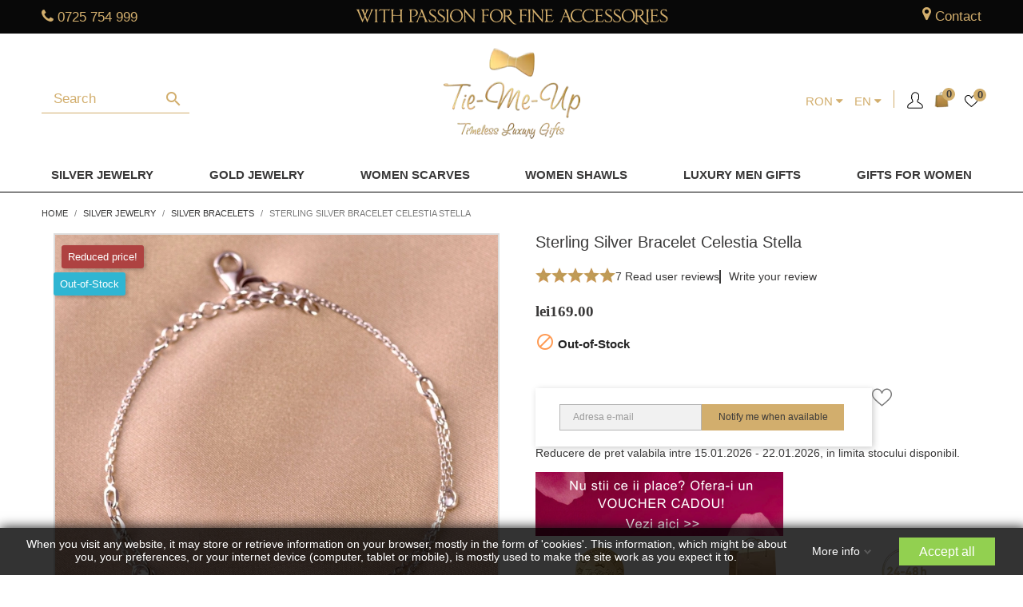

--- FILE ---
content_type: text/html; charset=utf-8
request_url: https://www.tiemeup.ro/en/silver-bracelets/3640-sterling-silver-bracelet-celestia-stella.html
body_size: 85541
content:
<!doctype html>
<html lang="en-US">

<head>
	
		
  <meta charset="utf-8">


  <meta http-equiv="x-ua-compatible" content="ie=edge">



  <title>Sterling Silver Bracelet Celestia Stella</title>
  
    
  
  <meta name="description" content="">
  <meta name="keywords" content="">
  

  
    <script type="application/ld+json">
  {
    "@context": "https://schema.org",
    "@type": "Organization",
    "name" : "Tie-Me-Up",
    "url" : "https://www.tiemeup.ro/en/"
         ,"logo": {
        "@type": "ImageObject",
        "url":"https://www.tiemeup.ro/img/tie-me-up-logo-1639152957.jpg"
      }
      }
</script>

<script type="application/ld+json">
  {
    "@context": "https://schema.org",
    "@type": "WebPage",
    "isPartOf": {
      "@type": "WebSite",
      "url":  "https://www.tiemeup.ro/en/",
      "name": "Tie-Me-Up"
    },
    "name": "Sterling Silver Bracelet Celestia Stella",
    "url":  "https://www.tiemeup.ro/en/silver-bracelets/3640-sterling-silver-bracelet-celestia-stella.html"
  }
</script>


  <script type="application/ld+json">
    {
      "@context": "https://schema.org",
      "@type": "BreadcrumbList",
      "itemListElement": [
                  {
            "@type": "ListItem",
            "position": 1,
            "name": "Home",
            "item": "https://www.tiemeup.ro/en/"
          },                  {
            "@type": "ListItem",
            "position": 2,
            "name": "Silver Jewelry",
            "item": "https://www.tiemeup.ro/en/72-silver-jewelry"
          },                  {
            "@type": "ListItem",
            "position": 3,
            "name": "Silver Bracelets",
            "item": "https://www.tiemeup.ro/en/140-silver-bracelets"
          },                  {
            "@type": "ListItem",
            "position": 4,
            "name": "Sterling Silver Bracelet Celestia Stella",
            "item": "https://www.tiemeup.ro/en/silver-bracelets/3640-sterling-silver-bracelet-celestia-stella.html"
          }              ]
    }
  </script>
  

  
              

  

<script type="application/ld+json">
  {
    "@context": "https://schema.org/",
    "@type": "Product",
    "name": "Sterling Silver Bracelet Celestia Stella",
    "description": "",
    "category": "Silver Bracelets",
    "image" :"https://www.tiemeup.ro/16245-home_default/sterling-silver-bracelet-celestia-stella.jpg",    "sku": "BRT9746",
    "mpn": "BRT9746"
        ,
    "brand": {
      "@type": "Brand",
      "name": "Tie-Me-Up"
    }
        ,
    "aggregateRating": {
      "@type": "AggregateRating",
      "ratingValue": "5",
      "reviewCount": "7"
    }
    

    ,
    "review": [
            {
        "@type": "Review",
        "author": {
          "@type": "Person",
          "name": "Serban G"
        },
        "name": "5 stele!",
        "datePublished": "2023-11-24",
        "reviewBody": "Superbe!",
        "reviewRating": {
          "@type": "Rating",
          "ratingValue": "5",
          "bestRating": "5",
          "worstRating": "1"
        }
      },            {
        "@type": "Review",
        "author": {
          "@type": "Person",
          "name": "Carmen A"
        },
        "name": "5 stele!",
        "datePublished": "2023-05-19",
        "reviewBody": "5 stele!",
        "reviewRating": {
          "@type": "Rating",
          "ratingValue": "5",
          "bestRating": "5",
          "worstRating": "1"
        }
      },            {
        "@type": "Review",
        "author": {
          "@type": "Person",
          "name": "Camelia J"
        },
        "name": "5 stele!",
        "datePublished": "2023-03-11",
        "reviewBody": "5 stele!",
        "reviewRating": {
          "@type": "Rating",
          "ratingValue": "5",
          "bestRating": "5",
          "worstRating": "1"
        }
      },            {
        "@type": "Review",
        "author": {
          "@type": "Person",
          "name": "Luminita R"
        },
        "name": "5 stele!",
        "datePublished": "2022-11-25",
        "reviewBody": "Placut impresionata de calitate si prezentare. Voi reveni cu alte comenzi.",
        "reviewRating": {
          "@type": "Rating",
          "ratingValue": "5",
          "bestRating": "5",
          "worstRating": "1"
        }
      },            {
        "@type": "Review",
        "author": {
          "@type": "Person",
          "name": "Maria B"
        },
        "name": "5 stele!",
        "datePublished": "2022-11-18",
        "reviewBody": "Este o bratara foarte fina si va sta minunat la mana oricarei femei. Va multumesc pentru bijuteriile care le-am primit, dar o mica problema: trebuiau putin mai mari la 21 - 22 cm , dar cu toata increderea recomand aceste bijuterii . ",
        "reviewRating": {
          "@type": "Rating",
          "ratingValue": "5",
          "bestRating": "5",
          "worstRating": "1"
        }
      },            {
        "@type": "Review",
        "author": {
          "@type": "Person",
          "name": "Cristina K"
        },
        "name": "5 stele!",
        "datePublished": "2022-11-11",
        "reviewBody": "5 stele!",
        "reviewRating": {
          "@type": "Rating",
          "ratingValue": "5",
          "bestRating": "5",
          "worstRating": "1"
        }
      },            {
        "@type": "Review",
        "author": {
          "@type": "Person",
          "name": "Alina B"
        },
        "name": "5 stele!",
        "datePublished": "2022-11-11",
        "reviewBody": "5 stele!",
        "reviewRating": {
          "@type": "Rating",
          "ratingValue": "5",
          "bestRating": "5",
          "worstRating": "1"
        }
      }          ]
    

        ,
    "offers": {
      "@type": "Offer",
      "priceCurrency": "RON",
      "name": "Sterling Silver Bracelet Celestia Stella",
      "price": "135.2",
      "url": "https://www.tiemeup.ro/en/silver-bracelets/3640-sterling-silver-bracelet-celestia-stella.html",
      "priceValidUntil": "2026-01-31",
              "image": ["https://www.tiemeup.ro/16245-thickbox_default/sterling-silver-bracelet-celestia-stella.jpg","https://www.tiemeup.ro/16244-thickbox_default/sterling-silver-bracelet-celestia-stella.jpg","https://www.tiemeup.ro/17580-thickbox_default/sterling-silver-bracelet-celestia-stella.jpg"],
            "sku": "BRT9746",
      "mpn": "BRT9746",
                        "availability": "https://schema.org/OutOfStock",
      "seller": {
        "@type": "Organization",
        "name": "Tie-Me-Up"
      }
    }
      }
</script>

  
  
    
  

  
    <meta property="og:title" content="Sterling Silver Bracelet Celestia Stella" />
        <meta property="og:url" content="https://www.tiemeup.ro/en/silver-bracelets/3640-sterling-silver-bracelet-celestia-stella.html" />
    <meta property="og:site_name" content="Tie-Me-Up" />
    
       



  <meta name="viewport" content="width=device-width, initial-scale=1">



  <link rel="icon" type="image/vnd.microsoft.icon" href="/img/favicon.ico?1716451583">
  <link rel="shortcut icon" type="image/x-icon" href="/img/favicon.ico?1716451583">
    <link rel="apple-touch-icon" sizes="60x60" href="/img/apple-touch-icon.png">
  <link rel="manifest" href="/site.webmanifest">
  <link rel="mask-icon" href="/img/safari-pinned-tab.svg" color="#5bbad5">
  <meta name="msapplication-TileColor" content="#da532c">
  <meta name="theme-color" content="#ffffff">
  


<style>
img {
    max-width: 100%;
    height: auto;
}  
  @media screen and (max-width: 360px){
    #category article.product-miniature .thumbnail-container .div_product_image .div_productimgcontainer{
      min-height: 169px;
    }
  }

  @media screen and (max-width: 1350px) and (min-width: 1300px){
    #category article.product-miniature .thumbnail-container .div_product_image .div_productimgcontainer{
      min-height: 276px;
    }

    #product article.product-miniature .thumbnail-container .div_product_image .div_productimgcontainer{
      min-height: 279px;
    }

    #product .div_thumbnails .mt-images-container .product-cover .magic-slide.mt-active{
      min-height: 606px;
    }

    #product .div_thumbnails .mt-images-container .MagicToolboxSelectorsContainer #MagicToolboxSelectors3534 .thumb-container{
      min-height: 79px;
      max-height: 79px;
    }

    #product .product-information .div_livrare .div_content .div_col .span_img img{
      min-height: 75px;
    }
   

  }
 #header .div_header_menu .category[id="category-315"] a.dropdown-item{
    color: #ff1e00;
    }

</style>


<link rel="dns-prefetch" href="https://connect.facebook.net">
<link rel="dns-prefetch" href="https://www.google-analytics.com">
<link rel="dns-prefetch" href="https://www.googletagmanager.com">
<link rel="dns-prefetch" href="https://www.googleadservices.com">

<link rel="preload" href="https://www.tiemeup.ro/themes/child_theme/assets/css/font-awesome/fonts/fontawesome-webfont.woff2?v=4.7.0" as="font" type="font/woff2" crossorigin>
<link rel="preload" href="https://www.tiemeup.ro/themes/child_theme/assets/css/570eb83859dc23dd0eec423a49e147fe.woff2" as="font" type="font/woff2" crossorigin>


  


<script type="text/javascript" data-keepinline="true">
(function() {
  var RTG_KEY = "01K1LFE9ZCD5I3";
  var RTG_SRC = "https://tracking.retargeting.biz/v3/rajs/" + RTG_KEY + ".js";

  function isWidgetEmpty() {
    var el = document.getElementById("rtgre_612f1caf7a4bdc335542906d");
    if (!el) return true; // treat missing as empty
    return !el.hasChildNodes() && el.textContent.trim() === "";
  }

  function loadRtgt(reason) {
    console.log("[rtgt] load triggered:", reason);
    var ra = document.createElement("script");
    ra.type = "text/javascript";
    ra.async = true;
    ra.src = RTG_SRC;
    ra.setAttribute("data-keepinline", "true"); // ✅ ensure script stays inline
    var s = document.getElementsByTagName("script")[0] || document.head.firstChild;
    (s && s.parentNode ? s.parentNode : document.head).insertBefore(ra, s || null);
  }

  function onScrollOnce() {
    if (isWidgetEmpty()) loadRtgt("scroll");
    window.removeEventListener("scroll", onScrollOnce);
  }

  window.addEventListener("load", function() {
    // Load on first scroll (after page load)
    window.addEventListener("scroll", onScrollOnce, { passive: true });

    // +1s check
    setTimeout(function() {
      if (isWidgetEmpty()) loadRtgt("+1s-after-load-empty");
    }, 1000);

    // +2s check
    setTimeout(function() {
      if (isWidgetEmpty()) loadRtgt("+2s-after-load-empty");
    }, 2000);

    // +3s check
    setTimeout(function() {
      if (isWidgetEmpty()) loadRtgt("+3s-after-load-empty");
    }, 3000);
  });
})();
</script>






 

					<link rel="stylesheet" href="https://www.tiemeup.ro/themes/child_theme/assets/css/fonts.css" media="print" onload="this.media='all'">
	

						<style id="minimal_css" class="minimal_desktop minimal_desktop_product">
				
					
					@-webkit-keyframes gdpr-consent-fade-in{0%{opacity:0}to{opacity:1}}@-moz-keyframes gdpr-consent-fade-in{0%{opacity:0}to{opacity:1}}@keyframes gdpr-consent-fade-in{0%{opacity:0}to{opacity:1}}.bootstrap-touchspin .input-group-btn-vertical{position:relative;white-space:nowrap;vertical-align:middle;display:table-cell}.bootstrap-touchspin .input-group-btn-vertical>.btn{display:block;float:none;width:100%;max-width:100%;padding:8px 10px;margin-left:-1px;position:relative}.bootstrap-touchspin .input-group-btn-vertical .bootstrap-touchspin-up{border-top-right-radius:4px}.bootstrap-touchspin .input-group-btn-vertical .bootstrap-touchspin-down{margin-top:-2px;border-bottom-right-radius:4px}.bootstrap-touchspin .input-group-btn-vertical i{position:absolute;top:3px;left:5px;font-size:9px;font-weight:400;top:.0625rem;left:.1875rem;font-size:.9375rem}html{font-family:sans-serif;line-height:1.15;-ms-text-size-adjust:100%;-webkit-text-size-adjust:100%;box-sizing:border-box;font-size:16px;-ms-overflow-style:scrollbar;-webkit-tap-highlight-color:transparent}body{margin:0;font-family:-apple-system,BlinkMacSystemFont,Segoe UI,Roboto,Helvetica Neue,Arial,sans-serif}article,aside,figcaption,figure,footer,header,main,nav,section{display:block}a{background-color:transparent;-webkit-text-decoration-skip:objects}a:active,a:hover{outline-width:0}b,strong{font-weight:bolder}h1{font-size:2em;margin:.67em 0}small{font-size:80%;font-weight:400}img{border-style:none}svg:not(:root){overflow:hidden}figure{margin:1em 40px;margin:0 0 1rem}button,input,select,textarea{font:inherit;margin:0}button,input{overflow:visible}button,select{text-transform:none}[type=submit],button,html [type=button]{-webkit-appearance:button}[type=button]::-moz-focus-inner,[type=submit]::-moz-focus-inner{border-style:none;padding:0}[type=button]:-moz-focusring,[type=submit]:-moz-focusring,button:-moz-focusring{outline:1px dotted ButtonText}textarea{overflow:auto}[type=checkbox]{box-sizing:border-box;padding:0}[type=number]::-webkit-inner-spin-button,[type=number]::-webkit-outer-spin-button{height:auto}::-webkit-input-placeholder{color:inherit;opacity:.54}::-webkit-file-upload-button{-webkit-appearance:button;font:inherit}*,:after,:before{box-sizing:inherit}@-ms-viewport{width:device-width}h1,h2,h3,h4,h5,ol,p,ul{margin-top:0}p{font-size:.9375rem;font-weight:400;color:#3a3939;line-height:initial;margin-bottom:.7rem}ol,ul{margin-bottom:1rem}#post-product-comment-modal .write-ratings-container ul#criterions_list,ul ul{margin-bottom:0}a{text-decoration:none}a:focus,a:hover{text-decoration:underline}a:hover{color:#208094}a:focus{outline:5px auto -webkit-focus-ring-color;outline-offset:-2px}a:not([href]):not([tabindex]),a:not([href]):not([tabindex]):focus,a:not([href]):not([tabindex]):hover{color:inherit;text-decoration:none}a:not([href]):not([tabindex]):focus{outline:0}img{vertical-align:middle}a,button,input,label,select,textarea{-ms-touch-action:manipulation;touch-action:manipulation}table{border-collapse:collapse;background-color:transparent}th{text-align:left}label{display:inline-block;margin-bottom:.5rem;color:#232323;text-align:right;font-size:.875rem}button:focus{outline:1px dotted;outline:5px auto -webkit-focus-ring-color}button,input,select,textarea{line-height:inherit}input[type=checkbox]:disabled{cursor:not-allowed}textarea{resize:vertical}.h1,.h3{font-weight:700}.h1,.h3,.h4,.h5,.h6,h1,h2,h3,h4,h5{margin-bottom:.5rem;font-family:inherit;line-height:1.1}.h5,.h6,h1,h2,h3,h4,h5{font-weight:700;color:inherit}.h1,h1{font-size:1.375rem}h2{font-size:1.25rem}.h3,.h4,h3,h4{font-size:1.125rem}.h5,h5{font-size:1rem}.h6{font-size:.9375rem}.img-fluid{max-width:100%;height:auto}.container:after,.row:after{content:"";display:table;clear:both}@media (min-width:576px){.container{width:540px;max-width:100%}}@media (min-width:768px){.container{width:720px;max-width:100%}}@media (min-width:992px){.container{width:960px;max-width:100%}}@media (min-width:1200px){.container{width:1140px;max-width:100%}}.row{margin-right:-15px;margin-left:-15px}@media (min-width:576px){.row{margin-right:-15px;margin-left:-15px}}@media (min-width:768px){.row{margin-right:-15px;margin-left:-15px}}@media (min-width:992px){.row{margin-right:-15px;margin-left:-15px}}@media (min-width:1200px){.row{margin-right:-15px;margin-left:-15px}}.col-lg-6,.col-lg-9,.col-md-12,.col-md-2,.col-md-3,.col-md-4,.col-md-5,.col-md-6,.col-sm-12,.col-xl-3,.col-xs-12{position:relative;min-height:1px;padding-right:15px;padding-left:15px}@media (min-width:576px){.col-lg-6,.col-lg-9,.col-md-12,.col-md-2,.col-md-3,.col-md-4,.col-md-5,.col-md-6,.col-sm-12,.col-xl-3,.col-xs-12{padding-right:15px;padding-left:15px}}@media (min-width:768px){.col-lg-6,.col-lg-9,.col-md-12,.col-md-2,.col-md-3,.col-md-4,.col-md-5,.col-md-6,.col-sm-12,.col-xl-3,.col-xs-12{padding-right:15px;padding-left:15px}}@media (min-width:992px){.col-lg-6,.col-lg-9,.col-md-12,.col-md-2,.col-md-3,.col-md-4,.col-md-5,.col-md-6,.col-sm-12,.col-xl-3,.col-xs-12{padding-right:15px;padding-left:15px}}@media (min-width:1200px){.col-lg-6,.col-lg-9,.col-md-12,.col-md-2,.col-md-3,.col-md-4,.col-md-5,.col-md-6,.col-sm-12,.col-xl-3,.col-xs-12{padding-right:15px;padding-left:15px}}.col-xs-12,.gdpr-consent-tabs-navigation li{float:left;width:100%}@media (min-width:576px){.col-sm-12{float:left;width:100%}}@media (min-width:768px){.col-md-2{float:left;width:16.66667%}.col-md-3,.col-md-4{float:left;width:25%}.col-md-4{width:33.33333%}.col-md-5,.col-md-6{float:left;width:41.66667%}.col-md-6{width:50%}.col-md-12{float:left;width:100%}}@media (min-width:992px){.col-lg-6,.col-lg-9{float:left;width:50%}.col-lg-9{width:75%}}@media (min-width:1200px){.col-xl-3{float:left;width:25%}}.table{width:100%;max-width:100%;margin-bottom:1rem}.table td,.table th{padding:.75rem;vertical-align:top;border-top:1px solid #f6f6f6}.table thead th{vertical-align:bottom;border-bottom:2px solid #f6f6f6}.table-bordered,.table-bordered td,.table-bordered th{border:1px solid #f6f6f6}.table-bordered thead th{border-bottom-width:2px}.table-responsive{display:block;width:100%;min-height:0;overflow-x:auto}.form-control{display:block;width:100%;font-size:1rem;line-height:1.25;background-color:#fff;background-image:none;background-clip:padding-box;border-radius:0}.form-control::-ms-expand{background-color:transparent;border:0}.form-control::-webkit-input-placeholder{color:#999;opacity:1}.form-control:-ms-input-placeholder{color:#999;opacity:1}.form-control::placeholder{color:#999;opacity:1}.form-control:disabled{background-color:#f6f6f6;opacity:1;cursor:not-allowed}select.form-control:not([size]):not([multiple]){height:calc(2.5rem - 2px)}select.form-control:focus::-ms-value{color:#7a7a7a;background-color:#fff}.btn{display:inline-block;font-weight:400;line-height:1.25;text-align:center;white-space:nowrap;vertical-align:middle;cursor:pointer;-webkit-user-select:none;-moz-user-select:none;-ms-user-select:none;user-select:none;border:1px solid transparent;padding:.5rem 1rem;font-size:1rem;border-radius:0}.btn:active.focus,.btn:active:focus,.btn:focus{outline:5px auto -webkit-focus-ring-color;outline-offset:-2px}.btn:focus,.btn:hover{text-decoration:none}.btn:active{background-image:none;outline:0}.btn:disabled{cursor:not-allowed;opacity:.65}.btn-primary{color:#fff;border-color:transparent}.btn-primary:focus,.btn-primary:hover{color:#fff;border-color:transparent}.btn-primary:active{color:#fff;background-color:#2592a9;border-color:transparent;background-image:none}.btn-primary:active.focus,.btn-primary:active:focus,.btn-primary:active:hover{color:#fff;border-color:transparent}.btn-primary:disabled.focus,.btn-primary:disabled:focus,.btn-primary:disabled:hover{background-color:#2fb5d2;border-color:transparent}.btn-secondary{color:#232323;background-color:#f6f6f6;border-color:transparent}.btn-secondary:focus,.btn-secondary:hover{color:#232323;background-color:#ddd;border-color:transparent}.btn-secondary:active{color:#232323;background-color:#ddd;border-color:transparent;background-image:none}.btn-secondary:active.focus,.btn-secondary:active:focus,.btn-secondary:active:hover{color:#232323;background-color:#cbcbcb;border-color:transparent}.btn-secondary:disabled.focus,.btn-secondary:disabled:focus,.btn-secondary:disabled:hover{background-color:#f6f6f6;border-color:transparent}.fade{opacity:0;transition:opacity .15s linear}.fade.in{opacity:1}.collapse{display:none}.collapse.in{display:block}.dropdown,.search-widget form{position:relative}.dropdown-menu{position:absolute;top:100%;left:0;z-index:1000;display:none;float:left;min-width:10rem;padding:.5rem 0;margin:.125rem 0 0;font-size:1rem;color:#363a42;text-align:left;list-style:none;background-color:#fff;background-clip:padding-box;border:1px solid rgba(0,0,0,.15);border-radius:0}.dropdown-item{display:block;width:100%;padding:3px 1.5rem;clear:both;font-weight:400;color:#363a42;text-align:inherit;white-space:nowrap;background:0 0;border:0}.dropdown-item:focus,.dropdown-item:hover{background-color:#f5f5f5}.input-group{position:relative;width:100%;display:table;border-collapse:separate}.input-group .form-control{position:relative;z-index:2;float:left;width:100%;margin-bottom:0}.input-group .form-control:active,.input-group .form-control:focus,.input-group .form-control:hover{z-index:3}.input-group .form-control,.input-group-addon{display:table-cell}.input-group .form-control:not(:first-child):not(:last-child),.input-group-addon:not(:first-child):not(:last-child){border-radius:0}.input-group-addon{width:1%;white-space:nowrap;vertical-align:middle;padding:.5rem .75rem;margin-bottom:0;font-size:1rem;font-weight:400;line-height:1.25;color:#7a7a7a;text-align:center;background-color:#f6f6f6;border:1px solid rgba(0,0,0,.25);border-radius:0}.input-group .form-control:not(:last-child),.input-group-addon:not(:last-child){border-bottom-right-radius:0;border-top-right-radius:0}.input-group-addon:not(:last-child),body#product .contact-block>div>:not(:last-child){border-right:0}.input-group .form-control:not(:first-child),.input-group-addon:not(:first-child){border-bottom-left-radius:0;border-top-left-radius:0}.form-control+.input-group-addon:not(:first-child){border-left:0}.nav{padding-left:0;margin-bottom:0;list-style:none}.nav-link{display:inline-block}.nav-link:focus,.nav-link:hover{text-decoration:none}.nav-tabs{border-bottom:1px solid #ddd}.breadcrumb:after,.card-header:after,.modal-header:after,.nav-tabs:after{content:"";display:table;clear:both}.nav-tabs .nav-item{float:left;margin-bottom:-1px}.nav-tabs .nav-item+.nav-item{margin-left:.2rem}.nav-tabs .nav-link{display:block;padding:.5em 1em;border:1px solid transparent;border-top-right-radius:0;border-top-left-radius:0}.nav-tabs .nav-link:focus,.nav-tabs .nav-link:hover{border-color:#f6f6f6 #f6f6f6 #ddd}.nav-tabs .nav-link.active,.nav-tabs .nav-link.active:focus,.nav-tabs .nav-link.active:hover{color:#7a7a7a;background-color:#fff;border-color:#ddd #ddd transparent}.tab-content>.tab-pane{display:none}.tab-content>.active{display:block}.navbar-toggler{width:2.5em;height:2em;padding:.5rem .75rem;font-size:.9375rem;line-height:1;background:no-repeat 50%;background-size:24px 24px;border:1px solid transparent;border-radius:0}.navbar-toggler:focus,.navbar-toggler:hover{text-decoration:none}.card{position:relative;display:block;margin-bottom:.75rem;background-color:#fff;border-radius:0;border:1px solid rgba(0,0,0,.125)}.card-header{padding:.75rem 1.25rem;margin-bottom:0;background-color:#f5f5f5;border-bottom:1px solid rgba(0,0,0,.125)}.card-header:first-child{border-radius:-1px -1px 0 0}.breadcrumb{padding:.75rem 1rem;margin-bottom:1rem;list-style:none;background-color:#f6f6f6;border-radius:0}.close{float:right;font-size:1.5rem;font-weight:700;line-height:1;color:#000;text-shadow:0 1px 0 #fff;opacity:.2}.close:focus,.close:hover{color:#000;text-decoration:none;cursor:pointer;opacity:.5}button.close{padding:0;cursor:pointer;background:0 0;border:0;-webkit-appearance:none}.modal{overflow:hidden;position:fixed;top:0;right:0;bottom:0;left:0;z-index:1050;display:none;outline:0}.modal.fade .modal-dialog{transition:transform .3s ease-out;transition:transform .3s ease-out,-webkit-transform .3s ease-out;-webkit-transform:translateY(-25%);transform:translateY(-25%)}.modal-dialog{position:relative;width:auto;margin:10px}.modal-content{position:relative;background-color:#fff;background-clip:padding-box;border:1px solid rgba(0,0,0,.2);border-radius:.3rem;outline:0}.modal-header{padding:15px;border-bottom:1px solid #e5e5e5}.modal-header .close{margin-top:-2px}.modal-body{position:relative;padding:15px}@media (min-width:576px){.modal-dialog{max-width:600px;margin:30px auto}}.popover{position:absolute;top:0;left:0;z-index:1060;display:block;max-width:276px;padding:1px;font-family:-apple-system,BlinkMacSystemFont,Segoe UI,Roboto,Helvetica Neue,Arial,sans-serif;font-style:normal;font-weight:400;letter-spacing:normal;line-break:auto;line-height:1.5;text-align:left;text-align:start;text-decoration:none;text-shadow:none;text-transform:none;white-space:normal;word-break:normal;word-spacing:normal;font-size:.875rem;word-wrap:break-word;background-color:#fff;background-clip:padding-box;border:1px solid rgba(0,0,0,.2);border-radius:.3rem}.popover:after,.popover:before{position:absolute;display:block;width:0;height:0;border-color:transparent;border-style:solid}.popover:before{content:"";border-width:11px}.popover:after{content:"";border-width:10px}.clearfix:after,.gdpr-consent-tabs:after{content:"";display:table;clear:both}.d-inline{display:inline!important}.float-xs-left{float:left!important}.float-xs-right{float:right!important}.mb-0{margin-bottom:0!important}.mt-2{margin-top:1.5rem!important}.text-justify{text-align:justify!important}@media (min-width:576px){.text-sm-center{text-align:center!important}}.text-uppercase{text-transform:uppercase!important}@media (max-width:767px){.hidden-sm-down{display:none!important}}@media (min-width:768px){.hidden-md-up{display:none!important}}@media (max-width:991px){.hidden-md-down{display:none!important}}@media (min-width:992px){.hidden-lg-up{display:none!important}}.hidden-xl-down{display:none!important}@font-face{font-family:Material Icons;font-style:normal;font-weight:400;src:url(/themes/child_theme/assets/css/e79bfd88537def476913f3ed52f4f4b3.eot);src:local("Material Icons"),local("MaterialIcons-Regular"),url(/themes/child_theme/assets/css/570eb83859dc23dd0eec423a49e147fe.woff2) format("woff2"),url(/themes/child_theme/assets/css/012cf6a10129e2275d79d6adac7f3b02.woff) format("woff"),url(/themes/child_theme/assets/css/a37b0c01c0baf1888ca812cc0508f6e2.ttf) format("truetype");font-display:swap}.material-icons{font-family:Material Icons;font-weight:400;font-style:normal;font-size:24px;display:inline-block;vertical-align:middle;width:1em;height:1em;line-height:1;text-transform:none;letter-spacing:normal;word-wrap:normal;white-space:nowrap;text-rendering:optimizeLegibility;-webkit-font-feature-settings:"liga";font-feature-settings:"liga"}body,html{height:100%}.material-icons,body{direction:ltr;-webkit-font-smoothing:antialiased;-moz-osx-font-smoothing:grayscale}body{font-size:1rem;line-height:1.25em;font-family:Arial,Helvetica,sans-serif;background-color:#fff;color:#3a3939;font-size:14px;overflow:auto!important}ul{list-style:none;padding-left:0}#header .top-menu a[data-depth="0"]:hover{color:#2fb5d2;text-decoration:none}a:hover{text-decoration:none}.h1,.h3{text-transform:uppercase}.h4{font-weight:700;color:#232323}.btn-primary,.btn-secondary{box-shadow:2px 2px 4px 0 rgba(0,0,0,.2);text-transform:uppercase;font-weight:600;padding:.5rem 1.25rem}.btn-primary .material-icons{margin-right:.625rem}.btn-unstyle{background-color:transparent;border:0;padding:0;text-align:inherit}.btn-unstyle:focus{outline:0}.card{box-shadow:2px 2px 8px 0 rgba(0,0,0,.2)}.form-control{background:#f1f1f1;color:#7a7a7a;border:1px solid rgba(0,0,0,.25);padding:.5rem 1rem}.form-control:focus{background-color:#fff;color:#232323;outline:.1875rem solid #2fb5d2}.input-group .form-control:focus{outline:0}input::-webkit-input-placeholder,textarea::-webkit-input-placeholder{color:#7a7a7a}input::-moz-placeholder,textarea::-moz-placeholder{color:#7a7a7a}input:-ms-input-placeholder,textarea:-ms-input-placeholder{color:#7a7a7a}input:-moz-placeholder,textarea:-moz-placeholder{color:#7a7a7a}input:active::-webkit-input-placeholder,textarea:active::-webkit-input-placeholder{color:#232323}input:active::-moz-placeholder,textarea:active::-moz-placeholder{color:#232323}input:active:-ms-input-placeholder,textarea:active:-ms-input-placeholder{color:#232323}input:active:-moz-placeholder,textarea:active:-moz-placeholder{color:#232323}.form-control-select{height:2.625rem;-moz-appearance:none;-webkit-appearance:none;background:#f1f1f1 url([data-uri]) no-repeat right .5rem center/1.25rem 1.25rem;padding:0 .5rem}.bootstrap-touchspin{width:auto;float:left;display:inline-block;box-shadow:2px 2px 4px 0 rgba(0,0,0,.2)}.bootstrap-touchspin input:focus{outline:0}.bootstrap-touchspin input.form-control,.bootstrap-touchspin input.input-group{color:#232323;background-color:#fff;height:2.5rem;padding:.175rem .5rem;width:3rem;border:1px solid rgba(0,0,0,.25);float:left}.bootstrap-touchspin .btn-touchspin{background-color:#fff;border:1px solid rgba(0,0,0,.25);height:1.3125rem}.bootstrap-touchspin .btn-touchspin:hover{background-color:#f1f1f1}.bootstrap-touchspin .input-group-btn-vertical{color:#232323;width:auto;float:left}.bootstrap-touchspin .input-group-btn-vertical .bootstrap-touchspin-down,.bootstrap-touchspin .input-group-btn-vertical .bootstrap-touchspin-up{border-radius:0}.bootstrap-touchspin .input-group-btn-vertical .touchspin-up:after{content:"\E5CE"}.bootstrap-touchspin .input-group-btn-vertical .touchspin-down:after{content:"\E5CF"}.nav-item .nav-link{color:#7a7a7a;font-weight:700}.nav-item .nav-link.active{color:#232323}.dropdown{color:#7a7a7a}.search-widget form button[type=submit] .search:hover,.top-menu .sub-menu a:hover{color:#2fb5d2}.dropdown .expand-more{color:#232323;cursor:pointer;-webkit-user-select:none;-moz-user-select:none;-ms-user-select:none;user-select:none}.dropdown select{-moz-appearance:none;border:0;outline:0;color:#232323;background:#fff}.dropdown-item:focus,.dropdown-item:hover{background:0 0;text-decoration:none;color:#2fb5d2}.search-widget{display:inline-block}.search-widget form input[type=text]{border:0;padding:10px;min-width:255px;color:#7a7a7a;border:1px solid rgba(0,0,0,.25)}.search-widget form input[type=text]:focus{outline:3px solid #2fb5d2;color:#232323;background:#fff}.search-widget form button[type=submit]{position:absolute;background:0 0;border:0;bottom:.3125rem;right:.125rem;color:#7a7a7a}.header-top .search-widget form input[type=text]{min-width:inherit;width:100%}@media (max-width:767px){.header-top .search-widget{float:none}.header-top .search-widget form{margin:0 auto}.header-top .search-widget form input[type=text]{min-width:inherit;background:#fff}}@media (min-width:768px){.search-widget{min-width:15.63rem}}.top-menu[data-depth="1"]{margin:.625rem}.top-menu a:not([data-depth="0"]){display:block;padding:.625rem;color:#7a7a7a;font-weight:400}.top-menu a.dropdown-submenu{color:#232323;text-transform:uppercase;font-weight:600}.top-menu a[data-depth="0"]{font-weight:600;padding:.1875rem .625rem .375rem}.top-menu a[data-depth="1"]{padding:0 .625rem .625rem 0}.top-menu .collapse{display:inherit}.top-menu .sub-menu{box-shadow:2px 1px 11px 2px rgba(0,0,0,.1);border:0;margin-left:.9375rem;width:calc(100% - 30px);min-width:calc(100% - 30px);z-index:18;display:none}.top-menu .sub-menu.collapse{display:none}.top-menu .sub-menu ul[data-depth="1"]>li{float:left;margin:0 1.25rem}.top-menu .popover{max-width:inherit;border-radius:0}#_desktop_top_menu .top-menu[data-depth="0"] li:hover .sub-menu{display:block!important}#mobile_top_menu_wrapper{padding:15px;background:#fff}.featured-products .products{display:-webkit-box;display:-ms-flexbox;display:flex;-ms-flex-wrap:wrap;flex-wrap:wrap;-webkit-box-pack:start;-ms-flex-pack:start;justify-content:flex-start}.featured-products .product-thumbnail,.product-miniature .product-thumbnail{display:block}.featured-products .product-title a,.product-miniature .product-title a{font-size:.875rem;text-decoration:none;text-align:center;font-weight:400}.featured-products .thumbnail-container,.product-miniature .thumbnail-container{position:relative;margin-bottom:1.563rem;background:#fff;box-shadow:2px 2px 8px 0 rgba(0,0,0,.2)}.featured-products .thumbnail-container:focus .highlighted-informations,.featured-products .thumbnail-container:hover .highlighted-informations,.product-miniature .thumbnail-container:focus .highlighted-informations,.product-miniature .thumbnail-container:hover .highlighted-informations{bottom:5.5rem}.featured-products .thumbnail-container:focus .highlighted-informations:after,.featured-products .thumbnail-container:hover .highlighted-informations:after,.product-miniature .thumbnail-container:focus .highlighted-informations:after,.product-miniature .thumbnail-container:hover .highlighted-informations:after{opacity:1}.featured-products .thumbnail-container:focus .highlighted-informations.no-variants,.featured-products .thumbnail-container:hover .highlighted-informations.no-variants,.product-miniature .thumbnail-container:focus .highlighted-informations.no-variants,.product-miniature .thumbnail-container:hover .highlighted-informations.no-variants{bottom:4.2rem}.featured-products .thumbnail-container:focus .product-description:after,.featured-products .thumbnail-container:hover .product-description:after,.product-miniature .thumbnail-container:focus .product-description:after,.product-miniature .thumbnail-container:hover .product-description:after{content:"";border-top:1px solid #7a7a7a;position:absolute;width:80%;top:0;left:10%;opacity:.25}.featured-products .thumbnail-container .product-thumbnail,.product-miniature .thumbnail-container .product-thumbnail{position:relative;height:calc(100% - 70px)}.featured-products .thumbnail-container .product-thumbnail img,.product-miniature .thumbnail-container .product-thumbnail img{max-width:100%;position:absolute;top:0;bottom:0;left:0;right:0;margin:auto}.featured-products .product-title,.product-miniature .product-title{text-align:center;margin-top:.7rem}.featured-products .highlighted-informations,.product-miniature .highlighted-informations{position:absolute;bottom:1.25rem;padding-top:.625rem;z-index:2;background:#fff;text-align:center;height:3.125rem;box-shadow:0 -5px 10px -5px rgba(0,0,0,.2)}.featured-products .highlighted-informations .quick-view,.product-miniature .highlighted-informations .quick-view{color:#7a7a7a;font-size:1rem}.account-list a:hover,.featured-products .highlighted-informations .quick-view:hover,.product-miniature .highlighted-informations .quick-view:hover,.tabs .nav-tabs .nav-link.active{color:#2fb5d2}.featured-products .product-description,.product-miniature .product-description{z-index:3;background:#fff;bottom:0}.featured-products .product-miniature{margin:0 .8125rem}.featured-products .product-miniature .product-flags li.product-flag{min-width:3.125rem;min-height:1.875rem;font-weight:600}.featured-products .regular-price,.product-miniature .regular-price{color:#7a7a7a;text-decoration:line-through;font-size:.875rem}@media (max-width:767px){.featured-products .thumbnail-container{box-shadow:2px 2px 8px 0 rgba(0,0,0,.2)}.featured-products .thumbnail-container .product-description{box-shadow:0 -5px 10px -5px rgba(0,0,0,.2)}}@media screen and (max-width:767px){.card{box-shadow:none;background-color:inherit;border:0}}#product #content{position:relative;max-width:452px;margin:0 auto}.product-price{display:inline-block}#product-description-short{color:#232323}.product-information{font-size:.9375rem;color:#232323}.product-actions .control-label{margin-bottom:.375rem;display:block;width:100%}.product-actions .add-to-cart{height:2.75rem;line-height:inherit;padding-top:.625rem}.product-actions .add-to-cart .material-icons{line-height:inherit}#product-modal .modal-content .modal-body,.product-quantity{display:-webkit-box;display:-ms-flexbox;display:flex}.product-quantity .add,.product-quantity .qty{float:left;display:-webkit-inline-box;display:-ms-inline-flexbox;display:inline-flex;margin-bottom:.5rem}.product-quantity .qty{margin-right:.4rem}.product-quantity #quantity_wanted{color:#232323;background-color:#fff;height:2.75rem;padding:.175rem .5rem;width:3rem}.product-quantity .input-group-btn-vertical{width:auto}.product-quantity .input-group-btn-vertical .btn{padding:.5rem .6875rem}.product-quantity .input-group-btn-vertical .btn i{font-size:1rem;top:.125rem;left:.1875rem}.product-quantity .btn-touchspin{height:1.438rem}.product-prices{margin-top:1.25rem}.product-prices div{margin-bottom:.625rem}.product-prices .tax-shipping-delivery-label{font-size:.8125rem;color:#7a7a7a}.product-discount{color:#7a7a7a}.product-discount .regular-price{text-decoration:line-through;font-weight:400;margin-right:.625rem}.has-discount.product-price{color:#f39d72}.has-discount .discount{background:#d2ae6d;color:#fff;font-weight:600;padding:.3125rem .625rem;font-size:1rem;margin-left:.625rem;text-transform:uppercase;display:inline-block}.tabs{box-shadow:2px 2px 8px 0 rgba(0,0,0,.2);margin-top:2rem;background:#fff;padding:1.25rem 1.875rem}.tabs .tab-pane{padding-top:1.25rem}.tabs .nav-tabs{border:0;border-bottom:2px solid #f1f1f1}.tabs .nav-tabs .nav-link{color:#7a7a7a;border:0 solid transparent}.tabs .nav-tabs .nav-link.active,.tabs .nav-tabs .nav-link:hover{border:0;border-bottom:3px solid #2fb5d2}.tabs .nav-tabs .nav-item{float:left;margin-bottom:-.125rem}.product-cover{margin-bottom:1.25rem;position:relative}.product-cover img{box-shadow:2px 2px 8px 0 rgba(0,0,0,.2);background:#fff}#product-modal .modal-content{background:0 0;border:0;padding:0}#product-modal .modal-content .modal-body{margin-left:-30%}#product-modal .modal-content .modal-body .product-cover-modal{background:#fff}#product-modal .modal-content .modal-body .image-caption{background:#fff;width:800px;padding:.625rem 1.25rem;border-top:1px solid #f1f1f1}#product-modal .modal-content .modal-body .thumbnails{position:relative}#product-modal .modal-content .modal-body .mask{position:relative;overflow:hidden;max-height:49.38rem;margin-top:2.188rem;z-index:1}#product-modal .modal-content .modal-body .mask.nomargin{margin-top:0}#product-modal .modal-content .modal-body .product-images{margin-left:2.5rem}#product-modal .modal-content .modal-body .product-images img{width:9.25rem;cursor:pointer;background:#fff}.product-images>li.thumb-container>.thumb:hover{border:3px solid #2fb5d2}#wrapper .breadcrumb li,.product-images>li.thumb-container{display:inline}.product-images>li.thumb-container>.thumb{box-shadow:2px 2px 8px 0 rgba(0,0,0,.2);cursor:pointer;margin-bottom:.625rem}#product-availability{margin-top:.625rem;display:inline-block;font-weight:700}#product-availability .material-icons{line-height:inherit}#product-availability .product-available{color:#4cbb6c}.product-features{margin-top:1.25rem;margin-left:.3125rem}.product-variants>.product-variants-item{margin:1.25rem 0}.product-variants>.product-variants-item select{background-color:#fff;width:auto;padding-right:1.875rem;box-shadow:2px 2px 4px 0 rgba(0,0,0,.2)}.product-flags{width:100%;position:absolute;display:-webkit-box;display:-ms-flexbox;display:flex;-webkit-box-orient:vertical;-webkit-box-direction:normal;-ms-flex-direction:column;flex-direction:column;z-index:2}.product-flags li.product-flag{width:-webkit-fit-content;width:-moz-fit-content;width:fit-content;background:#2fb5d2;font-weight:700;padding:.3125rem .4375rem;text-transform:uppercase;color:#fff;margin-top:.625rem;font-size:1rem;box-shadow:2px 2px 4px 0 rgba(0,0,0,.2)}.product-flags li.product-flag.discount{background-color:#f39d72}@media (max-width:991px){#product-modal .modal-content .modal-body .image-caption,#product-modal .modal-content .modal-body img.product-cover-modal,.product-cover img{width:100%}#product-modal .modal-content .modal-body{-webkit-box-orient:vertical;-webkit-box-direction:normal;-ms-flex-direction:column;flex-direction:column;margin-left:0}}.account-list a,.block-contact{color:#7a7a7a}#block_myaccount_infos .myaccount-title a,#header a,.block-contact .block-contact-title{color:#232323}.block-contact-title,.myaccount-title,.myaccount-title a{font-weight:700;font-size:1rem}.links .collapse{display:inherit}@media (max-width:767px){.links .collapse,.links .title .collapse-icons .remove{display:none}.links .title{padding:.625rem;border-bottom:1px solid #f6f6f6;cursor:pointer}.links .navbar-toggler{display:inline-block;padding:0}}@media (max-width:991px){.block-contact{padding-left:1.5rem}}#header{background:#fff}#header .logo{max-width:100%}#header a:hover{text-decoration:none}#header .header-nav #menu-icon{vertical-align:middle;cursor:pointer;margin:0 1rem}#header .header-nav #menu-icon .material-icons{line-height:50px}#header .header-nav .right-nav{display:-webkit-box;display:-ms-flexbox;display:flex;-ms-flex-wrap:nowrap;flex-wrap:nowrap;-webkit-box-pack:end;-ms-flex-pack:end;justify-content:flex-end}#header .header-nav #_desktop_contact_link,#header .header-top #_desktop_logo a,#header .menu,#header .menu>ul>li{display:inline-block}#header .header-nav #_desktop_contact_link #contact-link{margin-top:.9375rem;margin-top:0;padding:10px 0;font-size:17px}#header .header-nav .material-icons{line-height:inherit}#header .header-top{padding-bottom:1.25rem}#header .header-top>.container{position:relative}#header .header-top .menu{padding-left:15px;margin-bottom:.375rem}#header .header-top .position-static{position:static}#header .header-top a[data-depth="0"]{color:#7a7a7a;text-transform:uppercase}.popover{font-family:inherit}#wrapper{background:#f1f1f1;box-shadow:inset 0 2px 5px 0 rgba(0,0,0,.11)}#wrapper .breadcrumb{background:0 0;padding:0}#wrapper .breadcrumb ol{padding-left:0;margin-bottom:0}#wrapper .breadcrumb li:after{content:"/";color:#7a7a7a;margin:.3125rem}#wrapper .breadcrumb li:last-child{content:"/";color:#7a7a7a;margin:0}#wrapper .breadcrumb li:last-child:after{content:""}#main .page-content,#main .page-footer{margin-bottom:1.563rem}#footer{padding-top:2.5rem}@media (max-width:1199px){#header .header-nav{max-height:inherit}}@media (max-width:991px){.container{max-width:100%}#header .logo{width:auto}#header .header-top .search-widget{min-width:inherit}.featured-products .product-miniature{margin:0 auto}.sub-menu{left:0;min-width:100%}#product-availability{margin-top:.625rem}}@media (max-width:767px){#wrapper{box-shadow:none}#header{background:#f1f1f1}#header .header-nav{background:#fff;margin-bottom:.625rem;color:#232323}#header .header-nav .top-logo{padding-top:11px}#header .header-nav .right-nav{-webkit-box-orient:vertical;-webkit-box-direction:normal;-ms-flex-direction:column;flex-direction:column}#header .header-top{background:#f1f1f1;padding-bottom:0}#header .header-top a[data-depth="0"]{color:#232323}#header .header-top .search-widget{width:100%}label{clear:both}.featured-products .product-miniature{margin:0 auto}.block-contact{padding-left:.9375rem;border:0}.dropdown-item,.menu{padding-left:0}#footer{padding-top:.5rem}}@media (max-width:575px){#content-wrapper{padding-left:0!important;padding-right:0!important}}input[type=number]{-moz-appearance:textfield}input[type=number]::-webkit-inner-spin-button,input[type=number]::-webkit-outer-spin-button{-webkit-appearance:none;margin:0}.product-prices .product-discount{display:flex;flex-wrap:wrap;align-items:center}.product-prices .product-discount .pch-minimumprice.tooltip-text{order:1;display:inline-block;vertical-align:middle;float:right}.pch-minimumprice{color:#9f9f9f}.pch-minimumprice.tooltip-text{line-height:0}.product-miniature .product-price-and-shipping{display:flex;flex-wrap:wrap;align-items:center;justify-content:center;column-gap:5px}.product-miniature .thumbnail-container .product-description{height:auto}.price-tooltip{stroke-width:0;stroke:currentColor;fill:currentColor;flex-shrink:0;max-width:100%;max-height:100%}body#product .product-prices .pch-minimumprice .svg-icon{width:20px;height:20px;fill:#7a7a7a}.clearfix{clear:both}.gdprModal{position:fixed;display:-webkit-box;display:-ms-flexbox;display:flex;-webkit-box-pack:center;-ms-flex-pack:center;justify-content:center;-webkit-box-align:flex-end;-ms-flex-align:flex-end;align-items:flex-end;top:0;left:0;width:100%;height:100%;opacity:.01;-webkit-transition:opacity .4s ease;transition:opacity .4s ease;z-index:99999;will-change:opacity;display:none}.gdprModal .table td,.gdprModal .table th{vertical-align:middle;font-size:11px}@media only screen and (max-width:649px){.gdprModal .gdprModal__placeholder{bottom:0;position:fixed}}.gdprModal footer button{white-space:nowrap;text-align:center;border:0;vertical-align:top;text-decoration:none!important;cursor:pointer;color:#fff;height:23px;line-height:23px;font-size:13px;padding:0 20px;float:right}.gdprModal footer label{line-height:19px;margin-bottom:0;padding-top:2px;padding-bottom:2px}.gdprModal__placeholder{max-width:100%;width:100%;-webkit-transform:scale(.9);transform:scale(.9);-webkit-transition:-webkit-transform .4s ease;transition:transform .4s ease;transition:transform .4s ease,-webkit-transform .4s ease;z-index:1;will-change:transform}.gdprModal .gdprModal__placeholder{background:#fff;box-shadow:#121212 2px 2px 14px 2px;bottom:0;left:0;position:fixed}.gdpr-consent-tabs{position:relative;width:90%;margin:2em auto;background:#fff}@media only screen and (min-width:650px){.gdpr-consent-tabs{max-width:630px;padding:12px 8px;margin-top:0;margin-bottom:0}}.gdpr-consent-tabs::after{position:absolute;top:0;right:0;height:60px;width:50px;z-index:1;pointer-events:none;background:-webkit-linear-gradient(right,#f8f7ee,rgba(248,247,238,0));background:linear-gradient(to left,#f8f7ee,rgba(248,247,238,0));visibility:visible;opacity:1;-webkit-transition:opacity .3s 0s,visibility 0s 0s;-moz-transition:opacity .3s 0s,visibility 0s 0s;transition:opacity .3s 0s,visibility 0s 0s;display:none}.gdpr-consent-tabs nav{overflow:auto;-webkit-overflow-scrolling:touch;background:#f8f7ee;box-shadow:inset 0 -2px 3px rgba(203,196,130,.06)}@media only screen and (min-width:768px){.gdpr-consent-tabs::after{display:none}}.gdpr-consent-tabs-navigation{margin-bottom:0;width:auto;background-color:#fff;box-shadow:inset 0 -2px 3px rgba(203,196,130,.06)}.gdpr-consent-tabs-navigation:after{content:"";display:table;clear:both}.gdpr-consent-tabs-navigation a:focus{text-decoration:none}.gdpr-consent-tabs-navigation a{position:relative;display:block;-webkit-font-smoothing:antialiased;-moz-osx-font-smoothing:grayscale;font-weight:500;cursor:pointer;line-height:initial;color:#000;width:auto;text-align:left;font-size:.75rem;padding:.75rem .438rem;background:#dbdbdb;border-bottom:1px solid #ccc;border-right:1px solid #ccc;font-size:12px;padding:6px 6px 7px;background-color:#f6f6f9}.gdpr-consent-tabs-navigation a.selected{background-color:#fff!important;box-shadow:inset 0 2px 0 #f05451;color:#000}.gdpr-consent-tabs-navigation a:hover{text-decoration:underline!important;background-color:#fafafa}.gdpr-consent-tabs-navigation a[data-content=store]::before{background-position:0 0}@media only screen and (min-width:768px){.gdpr-consent-tabs-navigation a::before{top:22px}}@media only screen and (min-width:960px){.gdpr-consent-tabs-navigation a::before{top:50%;margin-top:-10px;margin-left:0;left:38px}}.gdpr-consent-tabs-content{background:#fff}.gdpr-consent-tabs-content li{display:none;padding:1em}.gdpr-consent-tabs-content li.selected{display:block;-webkit-animation:gdpr-consent-fade-in .5s;-moz-animation:gdpr-consent-fade-in .5s;animation:gdpr-consent-fade-in .5s}.gdpr-consent-tabs-content li p{font-size:.688rem;line-height:1.6;color:#000;margin-bottom:.75em;font-size:11px}@media only screen and (min-width:960px){.gdpr-consent-tabs-content{min-height:0}}.show-gdpr-modal{cursor:pointer;padding:5px 10px;background:0 0;border:1px solid #d2ae6d;position:relative;display:inline-block}.show-gdpr-modal:hover{background:0 0!important;color:#896728!important;border-color:#896728}#gdpr-check-all-modules{display:inline-block;color:#042c5c;text-decoration-style:dashed;border-bottom:1px dashed #04346d;cursor:pointer;font-weight:600}.gdpr-consent-tabs-content .table-responsive td:nth-child(1){width:120px;text-align:center}.gdpr-consent-tabs-content .table-responsive td:last-child{width:75px;text-align:center}@media only screen and (min-width:650px){.gdpr-consent-tabs nav{width:115px;display:inline-block;vertical-align:top;max-height:400px;z-index:1;position:relative;float:none;background:0 0;box-shadow:none}.gdpr-consent-tabs-content{width:calc(100% - 120px);display:inline-block;position:relative;margin-bottom:5px;max-height:430px}.gdpr-consent-tabs-content:before{content:"";width:1px;height:90%;background:#dbdbdb;position:absolute;top:10px;left:-1px}.gdpr-consent-tabs-content li{overflow-y:auto;max-height:165px;height:165px;overflow-x:hidden;padding:10px 1em}.gdpr-consent-tabs-navigation a.selected{box-shadow:none;border-right:none}.gdpr-consent-tabs-content .table-responsive td.td_description .description{max-width:200px}.gdpr-consent-tabs-navigation li{width:calc(100% - 0px)}}@media only screen and (min-width:992px){.gdpr-consent-tabs-content .table-responsive tr:not(.active) td.td_description:hover .tooltiptext{visibility:visible}}.gdpr-consent-tabs-content li h3{padding:15px 0;background:#fff;background:-moz-linear-gradient(right,#fff ,#59b0cd);background:-webkit-linear-gradient(right,#fff ,#59b0cd);background:linear-gradient(to right,#fff ,#59b0cd);margin-right:-16px}.gdpr-consent-tabs-navigation a[data-content=store]{text-decoration:underline}.gdpr-consent-tabs #gdpr-available-count{margin-right:5px;font-weight:600}.gdpr-consent-tabs #gdpr-selected-count{font-weight:600;color:#006131}.gdpr-consent-tabs-content .table-responsive{margin-bottom:15px;border-bottom:1px solid #c8c8c8;box-shadow:1px 1px 5px #dbdbdb;display:table}.gdpr-consent-tabs-content .table-responsive th{padding:4px 5px;text-align:center;line-height:13px;border:1px solid #ccc}.gdpr-consent-tabs-content .table-responsive td{line-height:initial;padding:4px 5px;vertical-align:middle;font-size:11px;background:#f4f4f4;border:1px solid #ccc}.gdpr-consent-tabs-content .table-responsive td.td_description .description{overflow:hidden;text-overflow:ellipsis;white-space:nowrap}.gdpr-consent-tabs-content .table-responsive td.td_description{vertical-align:middle;cursor:help}.gdpr-consent-tabs-content .table-responsive td.td_checkbox{vertical-align:middle}.gdpr-consent-tabs-content .module-cookies-chkbox{vertical-align:text-top;margin-right:4px}.gdpr-consent-tabs-content .module-cookies-chkbox+label{margin-bottom:0;font-size:12px;vertical-align:bottom}.gdpr-consent-tabs-content .table-responsive td.td_description .tooltiptext{visibility:hidden;width:calc(100% - 170px);background-color:#fff;color:#000;text-align:left;border-radius:6px;padding:25px;position:absolute;z-index:1;margin-top:27px;right:16px;font-size:12px}.gdpr-consent-tabs-content .table-responsive td.td_description .tooltiptext:after{content:"";position:absolute;top:100%;left:50%;margin-left:-10px;border-width:10px;border-style:solid;border-color:#0095c7 transparent transparent}.gdpr-consent-tabs-content .table-responsive td.td_description:hover .tooltiptext{visibility:visible;-webkit-box-shadow:1px 2px 20px #000;-moz-box-shadow:1px 2px 20px #000;box-shadow:1px 2px 20px #000}.gdpr-consent-tabs-content .div_necessary .table-responsive td.td_checkbox label,.gdpr-consent-tabs-content .table-responsive td.td_checkbox.allowed label{font-weight:700;color:#008300}.gdpr-consent-tabs .div_summary_checkboxes .div_cookie_category,.gdpr-consent-tabs .div_summary_checkboxes+.div_hide_show .show_details{padding-right:13px;display:inline-block;font-size:13px;position:relative;cursor:pointer}.gdpr-consent-tabs .div_summary_checkboxes+.div_hide_show .hide_details{padding-right:13px;font-size:13px;position:relative;cursor:pointer;display:none}.gdpr-consent-tabs .div_center_area{display:none}.gdpr-consent-tabs .div_summary_checkboxes+.div_hide_show .hide_details:after,.gdpr-consent-tabs .div_summary_checkboxes+.div_hide_show .show_details:after{width:9px;height:6px}.gdpr-consent-tabs .div_summary_checkboxes+.div_hide_show .show_details:after{background-position:-5px -76px}.gdpr-consent-tabs .div_summary_checkboxes+.div_hide_show .hide_details:after{background-position:-5px -87px}.gdpr-consent-tabs .div_summary_checkboxes+.div_hide_show{padding:4px 0 4px 4px;background-color:#f6f6f9;border:1px solid #ccc;border-left:none;display:inline-block;vertical-align:bottom;font-size:13px;position:relative;cursor:pointer;width:auto}.gdpr-consent-tabs .div_summary_checkboxes{border:1px solid #ccc;padding:4px 3px 3px 9px;-webkit-border-radius:4px 0 0 4px;-moz-border-radius:4px 0 0 4px;border-radius:4px 0 0 4px;text-align:left;vertical-align:top;margin-top:10px;display:inline-block}.gdpr-consent-tabs .div_summary_checkboxes .div_cookie_category>span:before,.gdpr-consent-tabs .div_summary_checkboxes+.div_hide_show .hide_details:after,.gdpr-consent-tabs .div_summary_checkboxes+.div_hide_show .show_details:after{background-image:url(/themes/child_theme/modules/gdprpro//views/img/sprites.png);content:"";display:inline-block;margin-left:5px;margin-bottom:1px}.gdpr-consent-tabs .div_summary_checkboxes .div_cookie_category>span:before{margin-left:0;margin-right:3px;width:14px;height:14px;margin-bottom:-1px}.gdpr-consent-tabs .div_summary_checkboxes .div_cookie_category>span.necessary{cursor:default}.gdpr-consent-tabs .div_summary_checkboxes .div_cookie_category>span.all_checked:before{background-position:-5px -38px}.gdpr-consent-tabs .div_summary_checkboxes .div_cookie_category>.span_under_16:before,.gdpr-consent-tabs .div_summary_checkboxes .div_cookie_category>span.not_checked:before{background-position:-5px -19px}.gdpr-consent-tabs .div_summary_checkboxes .div_cookie_category>span.necessary:before{background-position:-5px 0}@media only screen and (max-width:649px){.gdpr-consent-tabs-content{max-height:420px;height:initial!important;margin-bottom:0}.gdpr-consent-tabs-content li .div_text{overflow-y:auto;max-height:205px;overflow-x:hidden}.gdpr-consent-tabs-content li h3{font-size:17px;padding:8px 0}.gdpr-consent-tabs-content .table-responsive{max-height:130px}.gdpr-consent-tabs-content .table-responsive td.td_description .tooltiptext{width:calc(100% - 32px);margin-top:15px}}.gdpr-consent-tabs-content .table-responsive tr td.td_description .description:before{text-align:center;color:#000;right:0}@media only screen and (min-width:992px){.gdpr-consent-tabs-content .table-responsive tr td.td_description .description:before{display:none}.gdpr-consent-tabs-content .table-responsive td.td_description .description{width:initial!important}}@media only screen and (max-width:992px){.gdpr-consent-tabs-content .table-responsive tr td.td_description .description{padding-right:20px;position:relative}.gdpr-consent-tabs-content .table-responsive tr:not(.active) td.td_description .tooltiptext{visibility:hidden}}@media only screen and (max-width:767px){.show-gdpr-modal{margin:10px 0}}.gdpr-consent-tabs-content li h3{margin-top:0;color:#232323;font-weight:700;font-size:18px;display:none}.gdpr-consent-tabs-content li .cookie_cat_description{margin-bottom:5px;line-height:13px;color:#2a2a2a}.gdpr-consent-tabs-content li .cookie_cat_description:empty{display:none}.gdpr-consent-tabs-content .table-responsive td{color:#232323}.gdpr-consent-tabs-content .table-responsive td.td_description .description{line-height:15px;vertical-align:middle;display:block}.show-gdpr-modal{color:#fff;font-size:16px;line-height:20px}@media only screen and (max-width:649px){.gdpr-consent-tabs-content li{padding:16px}}.gdpr-consent-tabs-content .table-responsive tr td.td_description .description:before{content:"+";font-family:initial;position:absolute;font-size:16px;font-weight:600}.gdpr-consent-tabs .div_control_your_privacy .div_text,.gdpr-consent-tabs .div_control_your_privacy p{font-size:12px;margin-bottom:3px!important;color:#000}.gdpr-consent-tabs .div_top_buttons{margin:10px 0}.gdpr-consent-tabs .div_center_area{border:1px solid #ccc;border-bottom:4px solid #ccc}@media (max-width:767px){.gdpr-consent-tabs .div_summary_checkboxes+.div_hide_show{width:103px}.gdpr-consent-tabs .div_summary_checkboxes .div_cookie_category{padding-right:11px;font-size:12px}.gdpr-consent-tabs .div_summary_checkboxes+.div_hide_show .hide_details,.gdpr-consent-tabs .div_summary_checkboxes+.div_hide_show .show_details{font-size:12px}.gdpr-consent-tabs{max-width:640px}.gdpr-consent-tabs-content .table-responsive td.td_description .description{max-width:130px}}@media only screen and (max-width:649px){.gdpr-consent-tabs-navigation li{width:initial}.gdpr-consent-tabs .div_center_area{border:0;border-bottom:4px solid #ccc}.gdpr-consent-tabs-navigation a.selected{border-bottom-color:#fff;z-index:1}.gdpr-consent-tabs-navigation a{border-left:1px solid #ccc;border-top:1px solid #ccc;border-top-left-radius:4px;border-top-right-radius:4px;padding:5px 6px 3px}.gdpr-consent-tabs-content li{overflow-y:auto;max-height:165px;height:165px;overflow-x:hidden;padding:10px 1em}.gdpr-consent-tabs .div_center_area nav{position:relative}.gdpr-consent-tabs .div_center_area nav:after{content:"";position:absolute;bottom:0;margin:auto;left:0;height:1px;width:100%;background-color:#ccc}.gdpr-consent-tabs .div_summary_checkboxes+.div_hide_show{width:100%;text-align:center;border-left:1px solid #ccc;border-bottom-left-radius:4px;border-bottom-right-radius:4px;padding:0}.gdpr-consent-tabs .div_summary_checkboxes{display:block;border-bottom-left-radius:0;border-top-right-radius:4px}.gdpr-consent-tabs .div_summary_checkboxes .div_cookie_category{width:33%}.gdpr-consent-tabs{max-height:70vh;overflow-y:auto;position:initial}.gdpr-consent-tabs .div_summary_checkboxes+.div_hide_show .show_details{display:block}.gdpr-consent-tabs-content li .div_text{overflow-x:auto}}@media only screen and (max-width:530px){.gdpr-consent-tabs-navigation li{width:100%}.gdpr-consent-tabs-navigation a{border-top-left-radius:3px;border-top-right-radius:3px}}@media only screen and (max-width:380px){.gdpr-consent-tabs .div_summary_checkboxes .div_cookie_category{width:50%}}@media (min-width:768px){#footer .show-gdpr-modal{margin-top:15px;margin-bottom:15px}}.gdpr-consent-tabs{padding:12px 8px}.gdpr-consent-tabs #close-gdpr-consent{background:#068cb9}.gdpr-consent-tabs #close-gdpr-consent:hover{background:#09c}.gdpr-consent-tabs .div_accept_moreinfo{text-align:right}.gdpr-consent-tabs .div_accept_moreinfo .span_moreinfo{font-size:12px;color:#fff;position:relative;cursor:pointer;margin-bottom:5px;display:inline-block}.gdpr-consent-tabs .div_accept_moreinfo .span_moreinfo:hover{color:#bcbcbc}.gdpr-consent-tabs .div_accept_moreinfo .span_moreinfo:after{background-image:url(/themes/child_theme/modules/gdprpro//views/img/sprites.png);content:"";display:inline-block;margin-left:5px;margin-bottom:1px;background-position:-5px -76px;width:9px;height:6px;opacity:.8}.gdpr-consent-tabs .div_accept_moreinfo .span_moreinfo:hover:after{opacity:1}.gdpr-consent-tabs .div_accept_moreinfo button#accept-all-gdpr{white-space:nowrap;text-align:center;border:0;vertical-align:top;text-decoration:none;cursor:pointer;background:green;color:#fff;height:23px;line-height:23px;font-size:13px;padding:0 20px;margin-left:15px}.gdpr-consent-tabs .div_show_moreinfo{display:none;background:#fff;padding:0 10px 10px;margin-top:12px}.gdpr-consent-tabs-v2{width:100%;max-width:none;padding:12px 25px;background-color:rgba(0,0,0,.8)}.gdpr-consent-tabs-v2 .div_control_your_privacy{display:inline-block;width:calc(100% - 230px)}.gdpr-consent-tabs-v2 .div_accept_moreinfo{display:inline-block;width:225px}.gdpr-consent-tabs-v2 .div_summary_checkboxes+.div_hide_show{vertical-align:top;margin-top:10px}@media (min-width:992px){.gdpr-consent-tabs-v2 .div_top_buttons{display:inline-block;float:right;margin-top:0;position:relative;top:13px}}.gdpr-consent-tabs-v2 #close-gdpr-consent{margin-left:20px}@media (max-width:767px){.gdpr-consent-tabs-v2 .div_control_your_privacy{width:100%}.gdpr-consent-tabs-v2 .div_accept_moreinfo{width:100%;text-align:right}}@media only screen and (max-width:649px){.gdpr-consent-tabs .div_show_moreinfo{padding-top:5px}.gdpr-consent-tabs-v2 .div_summary_checkboxes+.div_hide_show{margin-top:0}.gdpr-consent-tabs-v2{margin-top:0;margin-bottom:0}}.gdpr-consent-tabs-v2 .div_show_moreinfo .div_hide_show{color:#232323}.gdpr-consent-tabs-v2 #gdpr-selected-count{color:green}#header .dropdown-menu li:hover a,.gdpr-consent-tabs-v2 .div_control_your_privacy .div_text,.gdpr-consent-tabs-v2 .div_control_your_privacy p{color:#fff}.gdpr-consent-tabs-v2 .div_center_area{margin-top:10px}.gdpr-consent-tabs-v2 .div_summary_checkboxes{border-top-right-radius:4px;border-bottom-right-radius:4px}.gdpr-consent-tabs-v2 .div_center_area,body#product .featured-products .product-miniature .div_productlistreviews{display:block}@media only screen and (max-width:649px){.gdpr-consent-tabs-v2 .div_summary_checkboxes{border-bottom-left-radius:4px;border-bottom-right-radius:4px}}.gdpr-consent-tabs-v2 .div_show_moreinfo .div_hide_show{display:none}.btn-comment,.btn-comment-inverse{font-size:16px;font-weight:400;white-space:normal;text-transform:initial;background:0 0;color:#3a3939;border:1px solid #d2ae6d;outline:0!important}.btn-comment-inverse{background-color:#fff;color:#363a41;border:1px solid #979797}.btn-comment:hover{background:#d2ae6d}.btn-comment-inverse:hover{background-color:#6b868f;border:1px solid #6b868f;color:#fff}.link-comment{display:block;font-size:14px;color:#3a3939}.link-comment:active,.link-comment:hover{text-decoration:underline;color:#232323}.product-comments-additional-info{margin:20px 0;font-weight:300;flex-direction:row;flex-wrap:wrap;font-size:14px}.product-comments-additional-info,.product-comments-additional-info .additional-links{display:flex;align-items:center;column-gap:10px}.product-comments-additional-info .link-comment.post-product-comment{border-left:2px solid #3a3939;padding-left:10px}.product-comment-modal .modal-header{border:0;padding:30px 30px 15px;border-bottom-width:3px;border-bottom-style:solid;border-bottom-color:#ebebeb}.product-comment-modal .modal-body{padding:15px 30px 30px}.product-comment-modal .modal-header h2{float:left;font-size:20px;margin-bottom:0;font-weight:400}.product-comment-modal .modal-dialog{width:calc(100% - 30px);max-width:900px}.product-comment-modal .modal-dialog .product-flag{display:none}.product-comment-modal .btn-comment,.product-comment-modal .btn-comment-inverse{font-size:16px;font-weight:600;text-transform:uppercase;padding:.5rem 1.25rem}.product-comment-modal .post-comment-buttons{display:flex;flex-direction:row;justify-content:center}#product-comment-post-error .post-comment-buttons,#product-comment-posted-modal .post-comment-buttons,#update-comment-usefulness-post-error .post-comment-buttons{margin-top:30px}.modal-header .material-icons{color:#40a85f;font-size:30px;line-height:25px}.modal-header .material-icons.error{color:#a94442}.modal-header .material-icons.feedback{color:#f39d72}.star-content{display:flex;flex-direction:row;flex-wrap:nowrap}.star-content div.star,.star-content div.star-on{display:block;width:20px;height:20px;background:url(/themes/child_theme/modules/productcomments/views/img/stars.png) no-repeat 0 0;flex:auto}.star-content div.star-on{background-position:-24px 0}.small-stars .star-content div.star,.small-stars .star-content div.star-on{background:url(/themes/child_theme/modules/productcomments/views/img/small_stars.png) no-repeat 0 0;width:16px;height:16px;margin-left:2px}.small-stars .star-content div.star-on{background-position:-19px 0}.grade-stars{position:relative;height:20px;min-width:100px;display:inline-block}.grade-stars.small-stars{min-width:90px}.grade-stars .star-content{position:absolute;left:0}.criterion-rating .grade-stars .star-content{top:0}#post-product-comment-modal .criterion-rating,#product-comments-list-header{display:flex;flex-direction:row;justify-content:center}#product-comments-list-header{color:#232323;flex-wrap:nowrap;justify-content:space-between}.product-comment-list-item{background-color:#fff;text-align:left}.product-comment-list-item .grade-stars .star-content{margin:0 0 10px}.product-comment-list-item .comment-infos{font-size:14px;line-height:19px;min-height:100px;padding-right:0;padding-left:0}.product-comment-list-item .comment-infos .comment-description{padding:10px 10px 10px 0;line-height:20px}.footer-bottom .anpc-ro-eu img,.product-comment-list-item .comment-infos .grade-stars,body#product .product-cover{margin-bottom:10px}#product-comments-list .product-comment-list-item:not(:first-child){margin-top:20px}#product-comments-list .product-comment-list-item:not(:last-child){border-bottom:1px solid #ddd}.featured-products .thumbnail-container.has-reviews:focus .highlighted-informations,.featured-products .thumbnail-container.has-reviews:hover .highlighted-informations,.product-miniature .thumbnail-container.has-reviews:focus .highlighted-informations,.product-miniature .thumbnail-container.has-reviews:hover .highlighted-informations{height:4.5rem}.featured-products .thumbnail-container.has-reviews:focus .highlighted-informations .variant-links,.featured-products .thumbnail-container.has-reviews:hover .highlighted-informations .variant-links,.product-miniature .thumbnail-container.has-reviews:focus .highlighted-informations .variant-links,.product-miniature .thumbnail-container.has-reviews:hover .highlighted-informations .variant-links{min-height:3.7rem}.featured-products .thumbnail-container.has-reviews:focus .highlighted-informations.no-variants,.featured-products .thumbnail-container.has-reviews:hover .highlighted-informations.no-variants,.product-miniature .thumbnail-container.has-reviews:focus .highlighted-informations.no-variants,.product-miniature .thumbnail-container.has-reviews:hover .highlighted-informations.no-variants{height:4.125rem}@media (max-width:768px){#product-comments-list-footer{display:flex;flex-direction:row-reverse;flex-wrap:nowrap;justify-content:space-between}}@media (max-width:576px){#product-comments-list-footer{display:flex;flex-wrap:nowrap;align-items:center}}#product-comments-list-pagination{height:25px}#empty-product-comment,#product-comments-list-footer{padding-top:1rem;padding-bottom:1rem}.product-comment-modal input,.product-comment-modal textarea{background-color:#fcf8e3!important;padding:8px;border:1px solid #d6d4d4;border-radius:5px;width:100%}.product-comment-modal textarea{min-height:100px}#post-product-comment-form{display:flex;gap:30px}.review-input-container{display:flex;flex-direction:column;gap:6px}#post-product-comment-modal .modal-header .close{position:absolute;top:-18px;right:-18px;width:32px;height:32px;cursor:pointer;z-index:8040;background:rgb(34 34 34);border:2px solid #fff;border-radius:50%;margin-top:0;opacity:1;color:#fff;box-shadow:0 1px 5px 2px rgb(0 0 0/60%)}.review-input-container .comment_title_review{pointer-events:none}#post-product-comment-form .product-img-container{position:relative}#post-product-comment-modal .modal-body>p,#post-product-comment-modal .modal-header h2{font-size:1.125rem;line-height:initial}@media (min-width:768px) and (max-width:991px){.product-comment-modal .modal-dialog{max-width:700px}#post-product-comment-form{column-gap:15px}.product-comment-modal .modal-body,.product-comment-modal .modal-header{padding:15px}}@media (min-width:576px) and (max-width:767px){.product-comment-modal .modal-dialog{max-width:500px;width:100%}}@media (max-width:767px){#post-product-comment-form{flex-direction:column;row-gap:5px}#product-comments-list-footer{justify-content:flex-end}.product-comment-modal .modal-body,.product-comment-modal .modal-header{padding:15px 0}#post-product-comment-modal .modal-body>p,.product-comment-modal .modal-header h2{line-height:1.3}#post-product-comment-modal .modal-header .close{top:-9px;right:-9px}.product-comment-modal .modal-header h2{font-size:18px}#empty-product-comment,#product-comments-list,#product-comments-list-footer{padding-left:10px;padding-right:10px}body#product #post-product-comment-form .product-cover{text-align:center}body#product #post-product-comment-form .product-cover img{width:auto!important;max-height:200px}}.div_productlistreviews .product-list-reviews{display:flex;justify-content:center;padding-left:5px;padding-right:5px}#post-product-comment-form .write-review-container{display:flex;flex-direction:column;justify-content:space-around;width:50%}@media (min-width:768px) and (max-width:1199px){#empty-product-comment,#product-comments-list,#product-comments-list-footer{padding-left:15px;padding-right:15px}}@media (max-width:767px){#post-product-comment-form .write-review-container{width:100%}.product-comment-modal .post-comment-buttons{margin-top:15px}#post-product-comment-modal .criterion-rating{margin-bottom:10px}#post-product-comment-form .write-review-container .write-ratings-container h3,#post-product-comment-modal .modal-body>p,#post-product-comment-modal .modal-header h2{font-size:15px}body#product #product-comments-list-footer{flex-direction:column-reverse;gap:1rem;align-items:flex-start}}.ui-helper-hidden-accessible{border:0;clip:rect(0 0 0 0);height:1px;margin:-1px;overflow:hidden;padding:0;position:absolute;width:1px}.ui-front{z-index:100}.ui-autocomplete{position:absolute;top:0;left:0;cursor:default}.ui-menu{list-style:none;padding:2px;margin:0;display:block;outline:0}.ui-widget{font-family:Verdana,Arial,sans-serif;font-size:1.1em}.ui-widget-content{border:1px solid #aaa;background:#fff url([data-uri]) 50% 50% repeat-x;color:#222}.ui-corner-all{border-top-left-radius:4px;border-top-right-radius:4px;border-bottom-left-radius:4px;border-bottom-right-radius:4px}.an_wishlist-container{text-align:left;display:flex}.an_wishlist-container .btn-secondary{display:flex;justify-content:center;align-items:center;padding:0}.an_wishlist-mini span{cursor:pointer}.an_wishlist-btn-product{border:0;color:inherit;background:0 0!important;padding:0;box-shadow:none!important}.an_wishlist-btn-product:active,.an_wishlist-btn-product:focus,.an_wishlist-btn-product:hover{color:#009ffd!important}.an_wishlist-btn-product svg{width:25px;height:25px;flex-shrink:0;fill:#7a7a7a}.an_wishlist-btn-product:not(.an_wishlist-in) .span_add{display:inline-block;min-width:120px;text-align:left}@media (min-width:768px) and (max-width:1199px){.an_wishlist-btn-product:not(.an_wishlist-in) .span_add{min-width:108px}}.an_wishlist-btn-product:not(.an_wishlist-in) .span_remove,.an_wishlist-btn-product:not(.an_wishlist-in) .svg_icon.heart_filled,.featured-products .product-flags li:not(.new),.product-miniature .an_wishlist-mini .js-an_wishlist-addremove:not(.an_wishlist-in) .span_remove,.product-miniature .an_wishlist-mini .js-an_wishlist-addremove:not(.an_wishlist-in) .svg_icon.heart_filled,.product-miniature .product-flags li:not(.new){display:none}.product-miniature .an_wishlist-mini svg{width:15px;height:15px;flex-shrink:0;fill:#7a7a7a}.product-miniature .an_wishlist-mini .js-an_wishlist-addremove{color:inherit;padding:5px;border-radius:50%;display:flex;background:#fff;border:1px solid #bbb;box-shadow:rgba(50,50,105,.15) 0 2px 5px 0,rgba(0,0,0,.05) 0 1px 1px 0}.product-miniature .an_wishlist-mini .js-an_wishlist-addremove:hover{color:#ff4d80}@media (max-width:1199px){.product-miniature .an_wishlist-mini svg{width:15px;height:15px}.product-miniature .an_wishlist-mini .js-an_wishlist-addremove{padding:5px}}.div_headerwishlistlinkcontainer{padding-left:15px}.div_headerwishlistlinkcontainer .counter_container{position:relative;line-height:1;top:3px}.div_headerwishlistlinkcontainer .counter_container .wishqty.item-count{text-align:center;line-height:13px;border-radius:30px;min-width:16px;min-height:16px;font-size:13px;font-weight:600;position:absolute;left:11px;top:-5px;background:#d1ae6c;display:flex;align-items:center;justify-content:center;padding-right:4px;padding-left:3px;letter-spacing:-1px;color:#3a3939}.an_wishlist-btn-product svg.svg_icon:hover,.an_wishlist-btn-product svg.wishlist_icon,.js-an_wishlist-addremove svg.svg_icon:hover,.js-an_wishlist-addremove svg.wishlist_icon{fill:#d2ae6d}body#product .product-add-to-cart .add-to-cart-wishlist-product-page{display:flex;align-items:center;gap:10px}body#product .product-add-to-cart .add-to-cart-wishlist-product-page .wishlist-button-product-page{margin-bottom:18px}@media (max-width:767px){.div_headerwishlistlinkcontainer .counter_container .wishqty.item-count{top:-8px}}.product-miniature,body#product .div_thumbnails{position:relative}.div_hookproductminiaturetop.div_customanwishlisthook{z-index:9;position:absolute;right:5px;top:5px}button::-moz-focus-inner{padding:0;border:0}.fa{display:inline-block;font:14px/1 FontAwesome;font-size:inherit;text-rendering:auto;-webkit-font-smoothing:antialiased;-moz-osx-font-smoothing:grayscale}:root .fa-flip-horizontal,:root .fa-flip-vertical,:root .fa-rotate-180,:root .fa-rotate-270,:root .fa-rotate-90{filter:none}.fa-envelope-o:before{content:"\f003"}.fa-map-marker:before{content:"\f041"}.fa-pencil-square-o:before{content:"\f044"}.fa-sign-in:before{content:"\f090"}.fa-phone:before{content:"\f095"}.fa-caret-down:before{content:"\f0d7"}.sr-only{position:absolute;width:1px;height:1px;padding:0;margin:-1px;overflow:hidden;clip:rect(0,0,0,0);border:0}.bx-wrapper{position:relative;padding:0;zoom:1;margin:0!important}.bx-wrapper img{max-width:100%;display:block}.bx-viewport{direction:ltr!important}.bx-wrapper .bx-loading{min-height:50px;background:url(/themes/child_theme/assets/css/images/bx_loader.gif) center center no-repeat;height:100%;width:100%;position:absolute;top:0;left:0;z-index:2000;display:none}.bx-wrapper .bx-controls-direction a{height:20px;width:20px;line-height:0;position:absolute;top:40%;margin-top:-10px;font-size:0;overflow:hidden;outline:0;text-decoration:none}.bx-wrapper .bx-controls-direction a:before{padding-left:2px;color:silver;font-family:"FontAwesome";font-size:20px;line-height:22px}.bx-wrapper .bx-controls-direction a:hover:before{color:#333}.bx-next{right:10px}.bx-next:before{content:"\f138"}.bx-prev{left:10px}.bx-prev:before{content:"\f137"}.container{margin-left:auto;margin-right:auto;padding-left:20px;padding-right:20px}@media (max-width:991px){.container{width:100%;padding-left:5px;padding-right:5px}.container>.row,.row{margin-left:-5px;margin-right:-5px}}@media (min-width:992px){.container{width:960px;max-width:100%}}@media (min-width:1200px){.container{width:95%;max-width:1440px}}#wrapper{background:#fff;box-shadow:none;padding-top:1rem}@media (max-width:767px){body:not(#product):not(.contentonly) #wrapper{padding-top:0}}#wrapper .breadcrumb li a,a{color:#3a3939}#wrapper .breadcrumb{font-size:11px;text-transform:uppercase;margin-top:2px;margin-bottom:16px}#header{border-bottom:1px solid #000}#header a:hover,.dropdown:hover .expand-more,body#product .div_livrare .div_content .div_col a:hover{color:#c09a56}.dropdown-menu{box-shadow:2px 2px 4px 0 rgba(0,0,0,.25);background:#f9f9f9;border:1px solid #c2c0c0;margin:0}.dropdown-menu li a{font-size:14px;padding:4px 10px}.dropdown-menu li:hover a{background:#d1ae6c;color:#fff}.btn-unstyle:focus .expand-more,.search-widget form button[type=submit] .search:hover,.search-widget form input[type=text]:focus+button .search:hover{color:#c09a56}a:hover{color:#d2ae6d}a:focus{color:#bb9957}.h1,.h3,body#product .div_bottom_col #tab-content .tab-pane#product-details .product-features .ul_feature_list span{color:#3a3939}.btn-primary,.btn-secondary{box-shadow:none}.btn-primary{background-color:#d2ae6d}.btn-primary:active.focus,.btn-primary:active:focus,.btn-primary:active:hover,.btn-primary:focus,.btn-primary:hover{background-color:#c19d5c}.form-control:focus{outline-color:#d2ae6d;outline:0;border-color:#3a3939}body#product #content{max-width:initial}body#product .product-cover img{box-shadow:none;border:2px solid #ddd}body#product .page-content .product-flags{width:auto;right:0;left:auto}body#product .page-content .product-flags .product-flag{font-size:13px;padding:6px 8px;border-radius:3px;margin-top:5px;margin-right:5px;text-transform:initial;font-weight:400}body#product .page-content .product-flags .product-flag.discount{background-color:#ae4241}body#product .div_thumbnails ul.product-images{text-align:center;margin-bottom:0}body#product .div_bottom_col,body#product .div_right_col{padding-left:30px}@media (max-width:767px){body#product .div_bottom_col,body#product .div_right_col{padding-left:15px}}body#product .div_right_col>.h_product_name{font-size:20px;text-transform:none;font-family:Arial,Helvetica,sans-serif;font-weight:400;color:#3a3939;line-height:initial}@media (max-width:767px){body#product .div_right_col{padding-top:30px}body#product .div_right_col>.h_product_name{margin-top:0}}.product-prices{font-family:"Georgia"}body#product .product-prices{margin-top:0}body#product .product-prices .product-price{margin-bottom:0;color:#3a3939;font-weight:700;margin-right:0;font-size:1.2rem;width:100%}body#product .product-prices .product-discount{display:inline-block;vertical-align:middle;color:#6f6f6f;font-size:14px}#header .header-top .div_header_center_right>div,body#product .product-add-to-cart button.add-to-cart span,body#product .product-prices .product-price .current-price{display:inline-block;vertical-align:middle}body#product #product-availability.product_available,body#product .div_bottom_col #tab-content .tab-pane#product-details .product-features>p.h6,body#product .div_bottom_col #tab-content .tab-pane#product-details .product-out-of-stock,body#product .div_bottom_col .tabs>ul>li.packaging,body#product .div_bottom_col .tabs>ul>li.productcare,body#product .product-add-to-cart .control-label,body#product .product-add-to-cart button.add-to-cart i,body#product .product-prices .div_taxes_label,body#product .product-prices .product-price .current-price .discount{display:none}body#product .product-prices .product-discount .regular-price{font-weight:700}body#product #product-availability{margin-bottom:10px;margin-top:0}body#product .product-quantity{margin-bottom:18px}body#product .product-add-to-cart button.add-to-cart{color:#fff;font-family:"Georgia";padding:2px 6px 2px 15px;font-size:18px;background:#3a3939;box-shadow:none;margin-right:20px;text-transform:initial;font-weight:400;height:auto;min-height:40px;line-height:initial;cursor:pointer;opacity:1}body#product .product-add-to-cart button.add-to-cart:hover{color:#3a3939;background:#eacf9e;transition:.5s ease all}body#product .product-add-to-cart button.add-to-cart:after{content:'';background:url([data-uri]) no-repeat 0 0;height:35px;width:42px;display:inline-block;vertical-align:middle;border-radius:20px;background-size:33px}body#product .product-quantity #quantity_wanted{width:33px;height:33px;padding:.175rem;text-align:center;color:#845f34;border:1px solid #bdc2c9;font-family:"Georgia";font-size:20px}body#product .product-quantity .add,body#product .product-quantity .qty{margin-bottom:0}body#product .product-quantity .qty{display:flex;align-items:center;min-width:109px;justify-content:center;margin-right:0}body#product .product-quantity .qty .bootstrap-touchspin{padding:0 38px;box-shadow:none}body#product .product-quantity .qty .bootstrap-touchspin .input-group-btn-vertical{position:absolute;left:1px;right:0;display:flex;align-items:flex-end;justify-content:space-between;flex-direction:row-reverse}body#product .product-quantity .qty .bootstrap-touchspin .input-group-btn-vertical button{width:33px;height:33px;padding:.175rem;background:#fff}body#product .product-quantity .qty .bootstrap-touchspin .input-group-btn-vertical button i{position:initial;color:#845f34;line-height:15px;position:static}body#product .product-quantity .qty .bootstrap-touchspin .input-group-btn-vertical button.bootstrap-touchspin-up i:after{content:"\e145"}body#product .product-quantity .qty .bootstrap-touchspin .input-group-btn-vertical button.bootstrap-touchspin-down i:after{content:"\e15b"}@media (max-width:360px){body#product .product-add-to-cart button.add-to-cart{font-size:17px;padding:2px 9px;margin-right:10px}body#product .product-add-to-cart button.add-to-cart:after{width:35px}}body#product .contact-block{margin-bottom:15px;display:none}#header .header-nav .div_header_nav_desktop,body#product .anpc-certificate-ring>div,body#product .contact-block>div{display:flex;align-items:center}body#product .contact-block>div>*{flex-grow:1;text-align:center;flex-basis:0}body#product .contact-block a{display:inline-block;font-size:16px;color:#3a3939;border:1px solid #bbb;padding:8px 10px}body#product .contact-block a i{color:#d2ae6d;float:left}body#product .tel_orders_div p{font-size:14px;margin-bottom:10px}body#product .tel_orders_div p span{color:#896728}body#product .div_livrare{margin-bottom:15px}body#product .div_livrare .div_title{text-align:center;position:relative;display:none}.featured-products .productstitle:before,body#product .div_livrare .div_title:before{content:"";top:0;bottom:0;left:0;height:1px;width:100%;display:inline-block;position:absolute;margin:auto}body#product .div_livrare .div_title:before{background:gray}.featured-products .productstitle .h2maxtitle,body#product .div_livrare .div_title span{padding:11px 15px;background:#fff;position:relative;font-size:18px;color:#3a3939;display:inline-block}body#product .div_livrare .div_content{display:flex;align-items:stretch;justify-content:center}body#product .div_livrare .div_content .div_col{flex-grow:1;flex-basis:0;padding-left:15px;padding-right:15px}body#product .div_livrare .div_content .div_col a{display:flex;flex-wrap:wrap;align-items:flex-end;justify-content:center;text-align:center;color:#3a3939}body#product .div_livrare .div_content .client_reassurance_text{margin-top:5px;border-top:1px solid #c09a56;font-size:14px;line-height:20px;display:block;width:100%}body#product .div_livrare .div_content .div_col .span_img{height:75px;display:flex;align-items:flex-end}@media (max-width:1199px){body#product .div_bottom_col{width:100%}}body#product .div_bottom_col .tabs{margin-top:20px;padding:0;box-shadow:none}body#product .div_bottom_col .tabs>ul{border-bottom:1px solid #ddd}body#product .div_bottom_col .tabs>ul>li{margin-bottom:-1px;margin-left:0}body#product .div_bottom_col .tabs>ul>li>a{color:#3a3939;font-size:16px;margin-right:2px;font-weight:500;line-height:1.42857;padding:10px 15px;display:block;border-bottom:1px solid transparent}body#product .div_bottom_col .tabs>ul>li>a.active{font-weight:600;border-bottom:1px solid #3a3939}body#product .div_bottom_col .tabs>ul>li>a.active:hover,body#product .div_bottom_col .tabs>ul>li>a:hover{color:#c09a56;border-bottom:1px solid #c09a56}body#product .div_bottom_col #tab-content{border-top:1px solid #bbb;padding-left:10px;padding-right:10px}body#product .div_bottom_col #tab-content .tab-pane#product-details .product-features{margin:0}body#product .div_bottom_col #tab-content .tab-pane#product-details .product-features .ul_feature_list{list-style:disc;color:#c09a56;font-size:16px;line-height:23px;padding-left:20px}#product-modal .modal-content .modal-body .product-images img:hover{border:3px solid #e4c58c}@media (max-width:480px){body#product .product-quantity .add{flex:1}body#product .product-add-to-cart button.add-to-cart{width:100%}body#product .contact-block a,body#product .tel_orders_div p{font-size:15px}body#product .div_bottom_col .tabs>ul>li{width:100%;text-align:center}body#product .div_bottom_col .tabs>ul>li>a{padding:3px 7px;font-size:15px;margin-right:0}}.featured-products .productstitle{text-align:center;position:relative}.featured-products .productstitle:before{background:#bbb}.featured-products .productstitle .h2maxtitle{padding:0 20px;font-size:20px}.featured-products .productssubtitle{font-size:20px;font-weight:500;line-height:1.1;font-family:Georgia Regular;color:#3a3939;text-align:center;margin-top:10px;margin-bottom:30px}body#product .featured-products .bx-wrapper{margin-left:-12px!important;margin-right:-12px!important}body#product .featured-products .bx-wrapper img{margin:auto}body#product .featured-products .bx-viewport{height:100%!important;padding-top:5px;padding-left:12px;padding-right:12px}body#product .featured-products .bx-wrapper .bx-controls{display:none}body#product .featured-products .bx-wrapper:hover .bx-controls{display:block}body#product .featured-products .bx-controls .bx-controls-direction{right:0;height:initial;top:-15px;bottom:0;margin:auto;width:100%;background:0 0;z-index:1}body#product .featured-products .bx-controls .bx-controls-direction>a{width:34px;height:34px;line-height:25px;color:#fff;text-align:center;background:rgba(62,62,62,.05);-webkit-transition:all .5s ease;-o-transition:all .5s ease;transition:all .5s ease;border:1px solid #e1e1e1;margin-top:-14px;top:calc(50% - 14px)}body#product .featured-products .bx-controls .bx-controls-direction>a.bx-prev{margin-left:2px}body#product .featured-products .bx-controls .bx-controls-direction>a.bx-next{margin-right:2px}body#product .featured-products .bx-controls .bx-controls-direction>a:before{content:"\f105";font-family:"FontAwesome";color:#896728;font-size:35px;line-height:32px;display:block;-webkit-transition:all .5s ease;-o-transition:all .5s ease;transition:all .5s ease;padding-left:0;padding-right:0}body#product .featured-products .bx-controls .bx-controls-direction>a.bx-prev:before{content:"\f104"}body#product .featured-products .bx-controls .bx-controls-direction>a:hover{background:rgba(241,241,241,.75);-webkit-transition:all .5s ease;-o-transition:all .5s ease;transition:all .5s ease}body#product .featured-products .bx-controls .bx-controls-direction>a:hover:before{color:#d6a13e}@media (max-width:991px){body#product .featured-products .products{margin-left:-15px}body#product .featured-products .bx-wrapper{margin-left:-5px!important;margin-right:-5px!important}body#product .featured-products .bx-viewport{padding-left:5px;padding-right:5px}}@media (max-width:767px){body#product .featured-products .bx-wrapper .products{width:max-content!important}}@media (max-width:480px){body#product .featured-products .product-miniature{width:calc(50% - 15px);margin-left:15px;margin-bottom:15px}}.featured-products .products{margin-left:-40px;margin-right:0}.featured-products .product-miniature{width:calc(25% - 40px);margin-left:40px;margin-right:0;margin-bottom:35px;overflow:visible}.featured-products .product-miniature .div_product_image{position:relative}@media (min-width:1200px){.featured-products .products{margin-left:-40px}.featured-products .bx-wrapper .product-miniature{margin-bottom:70px}}@media (min-width:992px) and (max-width:1199px){.featured-products .products{margin-left:-25px}.featured-products .product-miniature{width:calc(33.333% - 25px);margin-left:25px;margin-right:0;margin-bottom:25px}}@media (max-width:991px){.featured-products .products{margin-left:-25px}.featured-products .product-miniature{width:calc(33.333% - 25px);margin-left:25px;margin-bottom:25px}}@media (max-width:767px){.featured-products .products{margin-left:-20px}.featured-products .product-miniature{width:calc(50% - 20px);margin-left:20px;margin-bottom:20px}}@media (max-width:574px){.featured-products .products{margin-left:-15px}.featured-products .product-miniature{width:calc(50% - 15px);margin-left:15px;margin-bottom:15px}body .featured-products .product-price-and-shipping,body .product-miniature .product-price-and-shipping{font-size:14px}}@media (max-width:480px){.featured-products .products{margin-left:-8px}.featured-products .product-miniature{width:calc(50% - 8px);margin-left:8px;margin-bottom:15px}}.featured-products .thumbnail-container,.product-miniature .thumbnail-container{height:100%;width:auto;margin-bottom:0;-webkit-box-shadow:none;-moz-box-shadow:none;-ms-box-shadow:none;-o-box-shadow:none;box-shadow:none;border:1px solid #fff;display:-webkit-box;display:-ms-flexbox;display:flex;-ms-flex-flow:column;flex-flow:column;justify-content:space-between}.featured-products .thumbnail-container:hover,.product-miniature .thumbnail-container:hover{border:1px solid #bbb}@media (max-width:991px){.featured-products .thumbnail-container:hover,.product-miniature .thumbnail-container:hover{-webkit-box-shadow:none;-moz-box-shadow:none;-ms-box-shadow:none;-o-box-shadow:none;box-shadow:none}}.featured-products .product-thumbnail,.product-miniature .product-thumbnail{text-align:center;height:auto}.featured-products .thumbnail-container .div_product_image img,.product-miniature .thumbnail-container .div_product_image img{margin-left:auto;margin-right:auto;max-width:100%;position:initial;position:static}.featured-products .product-thumbnail span.product-additional,.product-miniature .product-thumbnail span.product-additional{position:absolute;top:0;visibility:hidden;left:0;opacity:0;filter:alpha(opacity=0);width:100%}.featured-products .thumbnail-container:hover .product-thumbnail span.product-additional,.product-miniature .thumbnail-container:hover .product-thumbnail span.product-additional{visibility:visible;-webkit-transition:all .4s;-o-transition:all .4s;transition:all .4s;opacity:1;filter:alpha(opacity=100)}.featured-products .div_product_meta,.product-miniature .div_product_meta{position:relative;padding-top:15px;-webkit-box-flex:auto;-ms-flex:auto;flex:auto;display:-webkit-box;display:-ms-flexbox;display:flex;-ms-flex-flow:column;flex-flow:column;justify-content:flex-end}#_desktop_currency_selector #currency-selector-label,#_desktop_language_selector #language-selector-label,.featured-products .product-description:after,.product-miniature .product-description:after{display:none}.featured-products .div_view_details a,.product-miniature .div_view_details a{font-weight:700;font-size:12px;line-height:18px;background:#d2ae6d;display:block;font-family:"Georgia",sans-serif;color:#333;padding:2px 18px;text-align:center;-webkit-transition:all .5s ease-out 0s;transition:all .5s ease-out 0s}.featured-products .div_view_details a:hover,.product-miniature .div_view_details a:hover{background:#c19d5c;color:#fff}.featured-products .product-description,.product-miniature .product-description{width:100%;position:initial;box-shadow:none!important;height:100%;display:-webkit-box;display:-ms-flexbox;display:flex;-ms-flex-flow:column;flex-flow:column;justify-content:flex-end}.featured-products .product-title,.product-miniature .product-title{font-size:14px;padding-top:5px;margin:0 5px 5px;border-top:1px solid #c09a56;flex-grow:1;display:flex;align-items:center;justify-content:center;overflow:hidden;text-overflow:ellipsis;display:-webkit-box;-webkit-line-clamp:2;-webkit-box-orient:vertical}.featured-products .product-title a,.product-miniature .product-title a{line-height:initial;padding-top:0;font-size:inherit;color:#3a3939}.featured-products .product-title a:hover,.product-miniature .product-title a:hover{color:#3a3939}.featured-products .product-price-and-shipping,.product-miniature .product-price-and-shipping{font-family:"Georgia",sans-serif;color:#896728;font-size:16px;font-weight:600;text-align:center;margin-bottom:8px;padding-bottom:3px;padding-left:5px;padding-right:5px;line-height:initial}.featured-products .div_product_add_to_cart button.add-to-cart,.product-miniature .div_product_add_to_cart button.add-to-cart{display:flex;align-items:center;justify-content:center;width:100%;margin:2px auto 0;text-align:center;font-size:13px;line-height:23px;font-family:"Georgia",sans-serif;color:#3a3939;font-weight:700;text-transform:initial;background:#d2ae6d;padding:0 10px;outline:0;-webkit-box-shadow:none;-moz-box-shadow:none;box-shadow:none;-webkit-transition:background .5s ease-in-out,color .5s ease-in-out,border .15s ease-in-out,box-shadow .15s ease-in-out;-moz-transition:background .5s ease-in-out,color .5s ease-in-out,border .15s ease-in-out,box-shadow .15s ease-in-out;-ms-transition:background .5s ease-in-out,color .5s ease-in-out,border .15s ease-in-out,box-shadow .15s ease-in-out;-o-transition:background .5s ease-in-out,color .5s ease-in-out,border .15s ease-in-out,box-shadow .15s ease-in-out}.featured-products .div_product_add_to_cart button.add-to-cart:hover,.product-miniature .div_product_add_to_cart button.add-to-cart:hover{background:#c19d5c}.featured-products .div_product_add_to_cart button.add-to-cart i,.product-miniature .div_product_add_to_cart button.add-to-cart i{color:transparent;-webkit-transition:background .5s ease-in-out;-moz-transition:background .5s ease-in-out;-ms-transition:background .5s ease-in-out;-o-transition:background .5s ease-in-out;position:relative;margin-right:4px}.featured-products .div_product_add_to_cart button.add-to-cart i:before,.product-miniature .div_product_add_to_cart button.add-to-cart i:before{content:"\f290";font-family:"FontAwesome";font-size:16px;color:#333;position:absolute;top:-1px;bottom:0;left:0;right:0;margin:auto;display:flex;align-items:center;justify-content:center}.featured-products .div_product_add_to_cart button.add-to-cart:disabled,.product-miniature .div_product_add_to_cart button.add-to-cart:disabled{background:#eace9a;cursor:initial}@media (min-width:992px){.featured-products .div_details_cart,.product-miniature .div_details_cart{position:absolute;width:calc(100% + 2px);top:100%;left:-1px;background:#fff;border:1px solid #bbb;display:none}.featured-products .thumbnail-container:hover .div_details_cart,.product-miniature .thumbnail-container:hover .div_details_cart{display:block}}.featured-products .highlighted-informations,.product-miniature .highlighted-informations{height:auto;width:100%;padding:8px;border-bottom:1px solid #dbdbdb;left:0;top:0;bottom:auto;opacity:0;filter:alpha(opacity=0);transition:all .3s ease-in;display:none}.featured-products .thumbnail-container:focus .highlighted-informations.no-variants,.featured-products .thumbnail-container:hover .highlighted-informations.no-variants,.product-miniature .thumbnail-container:focus .highlighted-informations.no-variants,.product-miniature .thumbnail-container:hover .highlighted-informations.no-variants{bottom:auto;top:-41px;opacity:1;filter:alpha(opacity=100)}.product-flags{top:10px;left:10px}.featured-products .product-miniature .product-flags .new{font-size:12px;font-weight:400;padding:5px 5px 4px;min-height:auto;line-height:initial}@media (min-width:1200px) and (max-width:1600px){.featured-products .product-price-and-shipping,.product-miniature .product-price-and-shipping{font-size:15px}}@media (max-width:1199px){.featured-products .product-price-and-shipping,.product-miniature .product-price-and-shipping{font-size:15px}}@media (min-width:768px) and (max-width:991px){#wrapper .breadcrumb{padding-left:15px}}@media (max-width:767px){.featured-products .product-title a,.product-miniature .product-title a{margin-top:5px}#content-wrapper{padding:0}.featured-products .div_view_details,.product-miniature .div_view_details{display:none}body .featured-products .product-price-and-shipping,body .product-miniature .product-price-and-shipping{margin-bottom:5px}.featured-products .product-title,.product-miniature .product-title{font-size:13px;margin-left:0;margin-right:0}.featured-products .div_product_meta,.product-miniature .div_product_meta{padding-top:5px}.featured-products .product-price-and-shipping,.product-miniature .product-price-and-shipping{font-size:18px}}@media (max-width:480px){.featured-products .div_product_add_to_cart button.add-to-cart,.product-miniature .div_product_add_to_cart button.add-to-cart{line-height:initial;font-size:14px}.featured-products .div_product_add_to_cart button.add-to-cart i,.product-miniature .div_product_add_to_cart button.add-to-cart i{width:13px}.featured-products .div_product_add_to_cart button.add-to-cart i:before,.product-miniature .div_product_add_to_cart button.add-to-cart i:before{font-size:13px}.featured-products .product-price-and-shipping,.product-miniature .product-price-and-shipping{font-size:19px}}#header{color:#3a3939}#header .header-nav{border-bottom:1px solid #d9d9d9;margin-bottom:0;max-height:initial}#header .header-nav #_desktop_contact_link #contact-link .span_tel{padding-right:24px;position:relative;display:none}#header .header-nav .left_nav .span_tel{padding:10px 0;font-size:17px}#header .header-nav .left_nav .span_tel i{font-size:19px;color:#d2ae6d}#header .header-nav #_desktop_contact_link #contact-link .span_tel:after{content:"";width:1px;height:calc(100% + 5px);position:absolute;right:14px;top:0;bottom:0;margin:auto;background:#d9d9d9}#header .header-nav #_desktop_contact_link #contact-link .span_contact i{position:relative;top:-2px}#header .header-nav #_desktop_contact_link #contact-link span{line-height:initial}#header .header-nav #_desktop_contact_link #contact-link span>*{display:inline-block;vertical-align:initial}#header .header-nav #_desktop_contact_link #contact-link i{font-size:19px}#header .header-nav .center_nav img{max-height:30px;width:auto}@media (min-width:768px){#header .header-nav{background:#080808;border-bottom-color:transparent}#header .header-nav #_desktop_contact_link #contact-link span i,#header a{color:#d2ae6d}#header .blockcart .header a:hover,#header a:hover{color:#896728}#header .blockcart .header a{color:#232323}#header .header-nav #_desktop_contact_link #contact-link .span_tel:after{background:#3a3939}}#header .header-top{padding-top:15px;padding-bottom:0}#header .header-top>.container>.row{display:flex;flex-wrap:wrap;align-items:center}#header .header-top .search-widget{float:none;width:185px;min-width:auto}#header .header-top .search-widget form input[type=text]{outline:0;border:0;border-bottom:1px solid #d9d9d9;padding:7px 50px 7px 15px}.search-widget form button[type=submit],.search-widget form input[type=text]:focus+button .search{color:#3a3939}#header .header-top #_desktop_logo{text-align:center}#header .header-top .div_header_center_right{text-align:right}#header .language-selector button,#header .language-selector ul li a{text-transform:uppercase}#header .currency-selector,#header .language-selector{padding:5px 15px 0;font-size:15px}#header .currency-selector{padding-right:10px}#header .language-selector{margin-right:10px;padding-left:0;border-right:1px solid #d2ae6d}#header .svg_icon{max-width:20px;max-height:21px;width:100%}#_desktop_user_info .user-info a{display:inline-block;vertical-align:sub}#_desktop_cart .span_cart_label,#header .div_slidertext_mobile p,#header .header-top .div_header_menu #_desktop_top_menu .top-menu .sub-menu ul[data-depth="1"]>li#category-64{display:none}#_desktop_cart .blockcart .header a{vertical-align:sub}#header .blockcart .header,#header .header-top .div_header_menu #_desktop_top_menu ul#top-menu>li{position:relative}#header .blockcart .header a{display:inline-block}#header .blockcart .header .cart-products-count{text-align:center;line-height:13px;border-radius:30px;min-width:16px;min-height:16px;font-size:13px;font-weight:600;position:absolute;left:11px;top:-4px;background:#d1ae6c;display:flex;align-items:center;justify-content:center;padding-right:4px;padding-left:3px;letter-spacing:-1px}#header .blockcart .header a:hover .cart-products-count{color:#fff}#header .user-info{padding:0 9px 0 2px;position:relative}#header .user-info:hover .ul-user-info{display:block}#header .user-info .ul-user-info{right:0;left:auto}#header .user-info .ul-user-info li a{display:inline-block;width:100%}#header .user-info .ul-user-info li a i{margin-right:3px;width:14px}#header .header-top .div_header_menu #_desktop_top_menu{padding-left:0;margin-bottom:0;margin-top:5px;width:100%}#header .header-top .div_header_menu #_desktop_top_menu ul#top-menu{margin-bottom:0;display:flex;align-items:center;justify-content:space-between}#header .header-top .div_header_menu #_desktop_top_menu ul#top-menu>li>a[data-depth="0"]{text-transform:uppercase;font-size:17px}#header .header-top .div_header_menu #_desktop_top_menu ul#top-menu>li:first-child a[data-depth="0"]{padding-left:0}#header .header-top .div_header_menu #_desktop_top_menu ul#top-menu>li:last-child a[data-depth="0"]{padding-right:0}#header .header-top .div_header_menu a{color:#3a3939;white-space:initial}#header .div_header_menu .category[id="category-310"] a.dropdown-item{color: #ff1e00;}#footer .container a,#header .header-top .div_header_menu a:hover{color:#d2ae6d}#header .header-top .div_header_menu #_desktop_top_menu .top-menu .sub-menu ul[data-depth="1"]>li{float:none;margin:0}#header .header-top .div_header_menu #_desktop_top_menu .top-menu[data-depth="0"] li .sub-menu{min-width:max-content;top:auto!important;border-top:3px solid #d2ae6d;margin-top:-2px;box-shadow:none;margin-left:0;width:auto}#header .header-top .div_header_menu #_desktop_top_menu .top-menu[data-depth="0"] li .sub-menu a{text-transform:initial;font-size:16px;font-weight:400;padding-right:0;padding-bottom:7px}#header .div_slidertext_mobile{padding:0 10px;display:flex;align-items:center;flex-wrap:wrap;justify-content:center;background:#f7f7ed;margin-top:1px;height:38px}#header .div_slidertext_mobile span{display:block;text-align:center;width:100%;font-size:13px}@media (max-width:1199px){#header .header-nav #_desktop_contact_link #contact-link{font-size:14px}}@media (min-width:1200px) and (max-width:1399px){#header .header-top .div_header_menu #_desktop_top_menu ul#top-menu>li>a[data-depth="0"]{font-size:15px;padding:13px 12px!important}}@media (min-width:992px) and (max-width:1199px){#header .header-nav .left_nav,#header .header-nav .right-nav{width:30%}#header .header-nav .center_nav{width:40%}#header .header-top #_desktop_logo,#header .header-top .div_header_center_left,#header .header-top .div_header_center_right{width:33.33333%}#header .header-top #_desktop_logo img{max-width:160px}#header .header-top .div_header_menu #_desktop_top_menu ul#top-menu>li>a[data-depth="0"]{font-size:12px;padding:13px 6px!important}}@media (min-width:768px) and (max-width:991px){#header .header-nav .left_nav,#header .header-nav .right-nav,#header .header-top #_desktop_logo{width:30%}#header .header-nav .center_nav{width:40%}#header .header-top .div_header_center_left,#header .header-top .div_header_center_right{width:35%}#header .header-top #_desktop_logo img{max-width:150px}#header .header-top .search-widget{min-width:240px}#header .header-top .div_header_menu #_desktop_top_menu ul#top-menu>li>a[data-depth="0"]{font-size:11px;padding:10px 7px}#header .header-top .div_header_menu #_desktop_top_menu .top-menu[data-depth="0"] li .sub-menu a{font-size:13px}}@media (min-width:992px){#header{position:relative}#header .div_white_bg{position:absolute;width:100%;height:48px;bottom:0;background:#fff}#header .header-top>.container>.row{position:relative;z-index:1}}@media (min-width:992px) and (max-width:1199px){#header .div_white_bg{height:42px}}@media (max-width:991px){#header .div_white_bg{display:none}}@media (min-width:768px){body .ui-autocomplete.ui-menu{max-width:390px}#header .header-top .div_header_menu{background:#fff}#header .header-top .div_header_menu:before{left:-50%}#header .header-top .div_header_menu:after{right:-50%}#header .header-top .search-widget form input[type=text]{background:0 0;border-bottom-color:#d1ad6d;color:#d2ae6d;font-size:17px}#header .header-top .search-widget form input[type=text]::placeholder{color:#d2ae6d;opacity:1}#header .header-top .search-widget form input[type=text]:-ms-input-placeholder,#header .header-top .search-widget form input[type=text]::-ms-input-placeholder{color:#d2ae6d}.search-widget form button[type=submit],.search-widget form input[type=text]:focus+button .search{color:#d2ae6d}.search-widget form button[type=submit] .search:hover,.search-widget form input[type=text]:focus+button .search:hover{color:#896728}.search-widget form button[type=submit]{cursor:pointer}#header .header-top #_desktop_logo{padding-bottom:15px}#header .dropdown-menu li a{color:#232323}#header .dropdown .expand-more{color:#d2ae6d}#header .dropdown:hover .expand-more{color:#896728}}@media (max-width:767px){#header .header-top>.container>.div_headertop_desktop{display:none}#header .header-nav{border-bottom:none}#header .header-top{padding-top:0}#header .header-nav div.mobile{display:flex;align-items:center;justify-content:space-between;height:100%}#header .header-nav div.mobile #menu-icon{text-align:left}#header .header-nav div.mobile #menu-icon i{color:#d1ae6c;font-size:39px;line-height:48px}#header .header-nav div.mobile #_mobile_user_info{flex-grow:1;text-align:right}#header .header-nav #_mobile_logo{text-align:center;padding-top:0}body:not(.contentonly)>main{padding-top:130px}#header{height:90px;position:fixed;top:0;width:100%;z-index:999}#header .header-nav,#header .header-nav>.container,#header .header-nav>.container>.row{height:100%}#header .header-top{overflow:auto;background:#000}#header #mobile_top_menu_wrapper{padding:15px 10px;background:#000}#header .header-top .js-top-menu-bottom,#header .header-top .js-top-menu.mobile,#header .header-top a[data-depth="0"]{color:#d2ae6d}#header .header-top .js-top-menu-bottom,#header .header-top .js-top-menu.mobile{width:100%}#header .header-top .js-top-menu-bottom{display:flex;align-items:center;justify-content:center;margin-bottom:80px}#header .header-top .js-top-menu-bottom>div{display:inline-block;vertical-align:middle}#header .header-top .search-widget{min-width:100%;margin-bottom:15px}#header .header-top .search-widget form input[type=text]{background:#d2ae6d;color:#3a3939;border-radius:20px;font-weight:600}#header .header-top .search-widget form input[type=text]::-webkit-input-placeholder{color:#3a3939}#header .header-top .search-widget form input[type=text]:-ms-input-placeholder{color:#3a3939}#header .header-top .search-widget form input[type=text]::placeholder{color:#3a3939}.search-widget form button[type=submit],.search-widget form input[type=text]:focus+button .search{color:#3a3939}body .ui-autocomplete.ui-menu{z-index:1000;max-width:calc(100% - 20px)}}.div_box_index{padding:5px 0;margin:15px 0;line-height:initial;display:inline-block;width:100%}@media (min-width:1200px){.div_box_index.desktop{padding:10px 0}}.product-price{color:#896728;font-family:"Georgia"}#footer{background-color:#1f1f1f;color:#d2ae6d}#footer #block_myaccount_infos .myaccount-title a,#footer .ps_contactinfo .block-contact-title,#footer .ps_linkblock .linkblock_title{color:#bf9853;font-size:18px;font-weight:400;border-bottom:1px solid}#footer #block_myaccount_infos .myaccount-title a:hover,#footer .container a:hover{color:#896728}#footer .links .collapse,#footer .ps_contactinfo .div_footercontactinfo{font-size:15px;line-height:23px}#footer .ps_contactinfo .div_footercontactinfo{color:#d2ae6d}#footer .ps_contactinfo .div_footercontactinfo i{color:#bf9853;margin-left:15px;margin-right:5px;display:none}#footer .ps_contactinfo .div_footercontactinfo .sc_tmp{margin-top:15px;display:block}#footer .ps_contactinfo .div_footercontactinfo .footer_logo{margin-top:20px}#footer .footer-bottom{border-top:1px solid #0e0e11;margin-top:10px;padding-top:10px;background:#fff}#footer .div_footer_buttons_mobile{background:#fff;display:flex;padding:15px 10px 5px;justify-content:center}#footer .div_copyright_mobile{background:#fff;padding:5px 10px;text-align:center;color:#3a3939;font-size:12px}#footer .div_footer_buttons_mobile img{width:25px;margin-right:16px}#footer .div_footer_buttons_mobile span:before{content:"";height:100%;width:1px;background:#000;position:absolute;top:0;margin-left:-8px}#footer .div_footer_buttons_mobile a.a_tel{margin-right:10px}#footer .div_footer_buttons_mobile a.a_mailto{margin-left:10px}#footer .div_footer_buttons_mobile a{color:#000;background:#d2ae6d;font-size:20px;border-radius:10px;display:flex;align-items:center;width:auto;padding:6px 12px;position:relative}#footer .div_footer_buttons_mobile a span,#footer .div_footer_buttons_mobile img{display:inline-block;vertical-align:middle}@media (min-width:1260px) and (max-width:1440px){#footer .ps_contactinfo .div_footercontactinfo a{font-size:13px}}@media (min-width:1200px) and (max-width:1259px){#footer .ps_contactinfo .div_footercontactinfo a{font-size:12px}}@media (min-width:1200px){#footer .footercenterbottom{margin-top:-30px;width:80%}#footer .ps_contactinfo{padding-bottom:20px}}@media (min-width:992px) and (max-width:1199px){#footer .ps_contactinfo .div_footercontactinfo i{margin-left:3px}#footer #block_myaccount_infos .myaccount-title a,#footer .ps_contactinfo .block-contact-title,#footer .ps_linkblock .linkblock_title{font-size:16px}#footer .ps_contactinfo .div_footercontactinfo a{font-size:15px}}@media (min-width:992px){#footer .ps_contactinfo{width:20%}#footer .ps_linkblock{width:60%}#footer #block_myaccount_infos{width:20%;height:300px}#footer .footercenterbottom{padding-left:0;padding-right:0}}@media (max-width:991px){#footer{padding-top:0}#footer .container{padding-left:0;padding-right:0}#footer .footercenterbottom,.links .title .collapse-icons .remove{display:none}#footer .links .title .h3,#footer .links .title a,#footer .links .title span{color:#d2ae6d;font-size:19px;text-transform:initial!important;width:auto;height:auto;font-weight:400;margin-bottom:0;display:inline-block}#footer .links .title span.float-xs-right{position:relative;top:-2px}#footer .links .title{padding:.625rem;padding-right:0;border-bottom:none;padding-top:10px;padding-bottom:3px}#footer .links .title+ul{margin-bottom:0;border-top:1px solid #4f4e4e;background:#333;font-size:15px;line-height:23px}#footer .links .title+ul>li{padding:0 25px}#footer .links .title+ul>li a{color:#d2ae6d}#footer .links .title+ul>li:first-child{padding-top:10px}#footer .links .title+ul>li:last-child{padding-bottom:10px}#footer #block_myaccount_infos,#footer .ps_contactinfo,#footer .ps_linkblock{width:100%;padding:0 5px}#footer .ps_linkblock>.row{margin:0}#footer .ps_linkblock>.row .wrapper{padding:0;border-bottom:1px solid #444}#footer .footer-bottom{margin-top:0;border-top:none;text-align:center}#footer .ps_contactinfo .title{line-height:26px;border-bottom:1px solid #444}#footer .links .navbar-toggler{display:inline-block;padding:0}}@media (min-width:768px) and (max-width:991px){#footer .links .title{display:block!important}#footer #block_myaccount_infos .myaccount-title,#footer .links .collapse,#footer .ps_contactinfo .hidden-sm-down,#footer .ps_linkblock .linkblock_title{display:none}#footer .ps_linkblock>.row .wrapper{width:100%}#footer .ps_contactinfo .hidden-md-up{display:block!important}}@media (min-width:768px){#header .header-top .div_header_menu #_desktop_top_menu ul#top-menu>li#category-72 .sub-menu{min-width:100%}}body#product .product-quantity #quantity_wanted{z-index:0;line-height:25px}.featured-products .product-description,.product-miniature .product-description{position:static}.featured-products .product-title,.product-miniature .product-title{text-transform:none}@media (min-width:992px){#header{z-index:3}.featured-products .div_details_cart,.product-miniature .div_details_cart{z-index:1}}body#product .div_thumbnails .MagicToolboxSelectorsContainer a.magictoolbox-selector img{padding:0;border:0;-webkit-filter:brightness(100%)!important;filter:brightness(100%)!important}body#product .div_thumbnails .MagicToolboxSelectorsContainer a.magictoolbox-selector{border:1px solid #bbb;box-shadow:none;margin-right:5px;margin-left:5px}body#product .div_thumbnails #MagicZoomPlusImageMainImage.MagicZoom img{border:2px solid #ddd!important}body#product .div_thumbnails .MagicToolboxSelectorsContainer>.product-images{display:flex;justify-content:center}@media (max-width:768px){body#product .product-quantity .qty{display:none}body#product .product-quantity .add{width:100%}body#product .product-add-to-cart button.add-to-cart{margin-right:0;width:100%}body#product .div_right_col{padding-top:15px;margin-top:15px;border-top:1px solid #bc9d63}body#product .div_right_col>.h_product_name{font-size:17px;text-align:center}body#product .product-prices{text-align:center}body#product .product-prices .product-price{font-size:1rem}body#product .div_right_col .div_livrare,body#product .div_thumbnails .MagicToolboxSelectorsContainer{display:none}body#product .div_livrare .div_content .client_reassurance_text{font-size:11px;line-height:12px}body#product .div_livrare .div_content .div_col .span_img{height:55px}body#product .div_livrare .div_content .div_col .span_img img{max-height:100%}body#product .div_thumbnails #MagicZoomPlusImageMainImage.MagicZoom img{border:0!important}body#product .div_livrare .div_title{display:block}body#product .div_bottom_col .tabs>ul>li>a{font-size:15px;padding:5px 10px}body#product .div_bottom_col #tab-content .tab-pane#product-details .product-features .ul_feature_list{font-size:14px;line-height:21px}body#product .contact-block a,body#product .tel_orders_div p{font-size:14px;line-height:18px}body#product .div_bottom_col #tab-content .tab-pane{padding-top:.8rem}}@media (max-width:480px){body#product .div_bottom_col .tabs>ul>li{width:auto}body#product .div_bottom_col .tabs>ul>li>a{font-size:12px}}@media (max-width:767px){body#product .div_right_col>.h_product_name{font-size:17px}body#product .product-prices .product-price{font-size:18px}body#product .product-prices .product-discount,body#product .product-prices .product-price .current-price{margin:5px 0}body#product .product-add-to-cart button.add-to-cart{font-size:19px;font-weight:700;font-family:Arial,Helvetica,sans-serif;padding:0 15px}body#product .div_bottom_col #tab-content .tab-pane#product-details .product-features .ul_feature_list{font-size:16px;line-height:24px}}@media (max-width:355px){#footer .div_footer_buttons_mobile a{font-size:19px}}@media (max-width:345px){#footer .div_footer_buttons_mobile a{font-size:18px}}@media (max-width:337px){#footer .div_footer_buttons_mobile a{font-size:17px}}@media (max-width:327px){#footer .div_footer_buttons_mobile a{font-size:16px}}@media (max-width:767px){#header .blockcart .header .cart-products-count{left:13px;top:-7px}}.featured-products .product-flags,.product-miniature .product-flags{width:auto;display:inline}.featured-products .product-flags li.new,.product-miniature .product-flags li.new{font-size:0;background-image:url([data-uri]);background-repeat:no-repeat;color:transparent;background-color:transparent;background-size:contain;padding:12px 22px;box-shadow:none;margin-top:0}@media (max-width:380px){.featured-products .regular-price,.product-miniature .regular-price{font-size:12px;font-weight:500}}body #__ra-modal-container-full{background:rgba(0,0,0,.8)}img{max-width:100%;height:auto}.modal-content{padding-left:10px;padding-right:10px}#header .header-top .div_header_menu #_desktop_top_menu ul#top-menu>li>a[data-depth="0"]{padding:13px 12px}.selected{background:#fcf8e3}.featured-products .product-miniature .div_productlistreviews{position:relative;height:20px}@media (max-width:767px){#header .header-top>.container>.row{flex-wrap:nowrap;flex-direction:column}}#header .header-nav .div_header_nav_desktop .center_nav,.div_box_index.banner-TMU.mobile{text-align:center}@media (max-width:767px){.footer-bottom .glami_footer_banner{display:inline-block;margin-bottom:5px;overflow:auto}}@media (min-width:768px){.footer-bottom .glami_footer_banner{float:right;margin-right:5px;margin-top:-5px}#footer .ps_linkblock .footer_sub_menu_container_2{display:flex;flex-direction:column}}@media (max-width:767px){#footer .ps_linkblock .footer_sub_menu_container_2 .link-custom-page-anpc{padding-bottom:0!important}}#footer .ps_linkblock .footer_sub_menu_container_2 .link-cms-page-3{order:0}#footer .ps_linkblock .footer_sub_menu_container_2 .link-cms-page-15{order:1}#footer .ps_linkblock .footer_sub_menu_container_2 .link-cms-page-19{order:2}#footer .ps_linkblock .footer_sub_menu_container_2 .link-cms-page-18{order:3}#footer .ps_linkblock .footer_sub_menu_container_2 .link-cms-page-44{order:4}#footer .ps_linkblock .footer_sub_menu_container_2 .link-cms-page-20{order:5}#footer .ps_linkblock .footer_sub_menu_container_2 .link-static-page-contact{order:6}#footer .ps_linkblock .footer_sub_menu_container_2 .link-cms-page-22{order:8}#footer .ps_linkblock .footer_sub_menu_container_2 .link-cms-page-17{order:9}#footer .ps_linkblock .footer_sub_menu_container_2 .link-custom-page-anpc{order:10}@media (max-width:767px){body#product .custom_product_reviews .product-comments-additional-info,body#product .product-add-to-cart .add-to-cart-wishlist-product-page{justify-content:center}body#product .product-information .product-actions form{text-align:center}}.footer-bottom .anpc-ro-eu{display:inline-block}.footer-bottom .anpc-glami{display:flex;align-items:center;justify-content:space-between}.footer-bottom .glami_footer_banner img{margin-bottom:5px}@media (max-width:767px){.footer-bottom .anpc-glami{padding-right:15px;padding-left:15px}.footer-bottom .anpc-ro-eu{display:flex}.footer-bottom .anpc-ro-eu a:first-child{margin-right:5px}}@media (max-width:625px){.footer-bottom .anpc-glami{flex-direction:column}}@media (max-width:767px){#wrapper .breadcrumb{margin-top:1rem;font-size:10px}}#header .header-top .div_header_menu #category-292 a{color:#f10000}#_desktop_specific_price_date,body#product .div_right_col .anpc-certificate-ring{margin-bottom:15px}body#product .div_right_col .anpc-certificate-ring>div{margin-bottom:10px;padding:10px 12px 10px 5px;border:1px solid #d2ae6d;background:#f7f7ed}body#product .anpc-certificate-ring .svg_icon{display:inline-block;flex-shrink:0;max-width:100%;max-height:100%;fill:#7a7a7a}body#product .anpc-certificate-ring .text-anpc-ring{margin-bottom:0;margin-left:5px;font-size:14px}#product-sections-container .productsection-title{display:flex;justify-content:space-between;align-items:center;gap:8px;font-weight:400;font-size:16px}#product-sections-container .card-header[aria-expanded=false] .icon-up,#product-sections-container .card-header[aria-expanded=true] .icon-down{display:none}#product-sections-container .card-header{background:#f7f7ed;padding-left:10px;padding-right:5px}#product-sections-container .card{overflow:hidden}#product-sections-container .card:not(:last-child){margin-bottom:0}#product-sections-container .card-header[aria-expanded=true]{border-bottom:1px solid #d1ae67}#product-sections-container .card-body{padding:.825rem}#product-sections-container #section-delivery h1,#product-sections-container #section-payment h1{font-size:17px}@media (min-width:768px){.featured-products .thumbnail-container .div_details_cart .div_view_details,.product-miniature .thumbnail-container .div_details_cart .div_view_details{display:none}.featured-products .div_product_add_to_cart button.add-to-cart,.product-miniature .div_product_add_to_cart button.add-to-cart{margin-top:0}}@media (max-width:767px){.featured-products .thumbnail-container .div_details_cart,.product-miniature .thumbnail-container .div_details_cart{display:none}.featured-products .product-miniature{margin-bottom:35px}}.product-comment-list-item .comment-infos .comment-description{font-style:initial;text-align:justify}@media (max-width:767px){body#product .anpc-certificate-ring .text-anpc-ring{font-size:16px;line-height:20px}.product-variants>.product-variants-item{display:flex}.product-variants>.product-variants-item .control-label{box-shadow:2px 2px 4px 0 rgb(0 0 0/20%);border:1px solid #bfbfbf;border-right:0;margin:0;display:flex;align-items:center;justify-content:center;padding:2px 10px;font-size:14px}.product-variants>.product-variants-item .control-label+.form-control-select{width:100%;color:inherit;height:auto;min-height:calc(2.5rem - 2px);font-size:14px}.product-add-to-cart .add-to-cart-wishlist-product-page .product-quantity{flex-grow:1}body#product #_mobile_product_description_short,body#product .div_right_col .tel_orders_div,body#product .product-information{margin-top:40px}body#product .product-add-to-cart .add-to-cart-wishlist-product-page{gap:0;align-items:initial}body#product .product-add-to-cart .add-to-cart-wishlist-product-page>div{margin-bottom:5px!important}body#product .product-add-to-cart .add-to-cart-wishlist-product-page .wishlist-button-product-page,body#product .product-add-to-cart button.add-to-cart{background:#000}body#product .product-add-to-cart .add-to-cart-wishlist-product-page .wishlist-button-product-page:hover,body#product .product-add-to-cart button.add-to-cart:hover{background:#eacf9e}body#product .product-add-to-cart button.add-to-cart:after{display:none}body#product .product-add-to-cart .add-to-cart-wishlist-product-page .wishlist-button-product-page{display:flex;align-items:center;justify-content:center;padding:5px 12px}body#product .product-add-to-cart .add-to-cart-wishlist-product-page .wishlist-button-product-page .an_wishlist-btn-product svg{fill:#fff;width:20px;height:20px}body#product .product-add-to-cart .add-to-cart-wishlist-product-page .wishlist-button-product-page .an_wishlist-btn-product svg.wishlist_icon{fill:#d2ae6d}body#product .div_livrare .div_title span{font-weight:600}body#product .custom_product_reviews .product-comments-additional-info{row-gap:3px;column-gap:5px;margin:12px 0 40px}body#product .custom_product_reviews .product-comments-additional-info .grade-stars{height:15px;min-width:75px;display:block}body#product .custom_product_reviews .product-comments-additional-info .grade-stars .star-content{gap:2px}body#product .custom_product_reviews .product-comments-additional-info .grade-stars .star-content div.star,body#product .custom_product_reviews .product-comments-additional-info .grade-stars .star-content div.star-on{background-size:cover;width:13px;height:13px}body#product .custom_product_reviews .product-comments-additional-info .grade-stars .star-content div.star-on{background-position:-16px 0}body#product #product-comments-list-footer{align-items:center}body#product .featured-products .productstitle:before{background:0 0}body#product .featured-products .productssubtitle{display:none}body#product .featured-products .productstitle .h2maxtitle{font-size:18px}body#product #empty-product-comment{text-align:center}} body#product .mt-images-container .product-cover{overflow: hidden;} .product-comments-additional-info.not-review {display: none;} body#product .div_thumbnails .scroll-box-arrows, body#product .product-cover .layer, #MagicZoomPlusImageMainImage .mz-nav-controls, #MagicZoomPlusImageMainImage .mz-hint {display: none;}

					#header .div_header_menu .category[id="category-316"] a.dropdown-item{color: #ff1e00!important;}
					.gdprModal { height: unset; } .gdprModal--visible { opacity: 1; display: -webkit-box; display: -ms-flexbox; display: flex; } #christmas-modal-wrapper {display: none;}
				
			</style>
							<style>
					
						.MagicZoom,.mz-figure,.mz-lens,.mz-zoom-window,.mz-loading,.mz-hint,.mz-expand .mz-expand-stage,.mz-expand .mz-expand-stage .mz-image-stage,.mz-expand .mz-expand-stage .mz-image-stage .mz-caption,.mz-thumb img,.mz-expand-thumbnails,.mz-expand-controls,.mz-button{-webkit-box-sizing:border-box;box-sizing:border-box}.MagicZoom,.mz-figure{display:inline-block;outline:0!important;font-size:0!important;line-height:100%!important;direction:ltr!important;position:relative;z-index:1;margin:0 auto;vertical-align:middle;-webkit-user-select:none;-moz-user-select:none;-ms-user-select:none;user-select:none;-webkit-touch-callout:none;-webkit-tap-highlight-color:transparent;-webkit-backface-visibility:hidden;backface-visibility:hidden}.MagicZoom{-webkit-transform:translate3d(0,0,0);-ms-touch-action:pan-y;touch-action:pan-y}figure.mz-figure{overflow:hidden;margin:0!important;-webkit-transform-style:preserve-3d;transform-style:preserve-3d}.MagicZoom img,.mz-figure img{border:0!important;margin:0!important;outline:0!important;padding:0!important}.MagicZoom > img,.mz-figure > img{width:100%;height:auto}.ie8-magic .MagicZoom > img,.ie8-magic .mz-figure > img{width:100%;max-width:none!important}.mz-figure.mz-no-zoom.mz-no-expand,.mz-expand .mz-figure.mz-no-zoom{cursor:default!important}.mz-figure.mz-active,.mz-expand{-ms-touch-action:none;touch-action:none}.mz-lens,.mz-zoom-window{position:absolute!important;overflow:hidden!important;pointer-events:none!important}.mz-lens img,.mz-zoom-window img{position:absolute!important;max-width:none!important;max-height:none!important}.mz-lens img{-webkit-transition:none!important;transition:none!important}.mz-zoom-window{z-index:2000000000;-webkit-transform:translate3d(0,0,0);transform:translate3d(0,0,0)}.mz-zoom-window.mz-magnifier{-webkit-mask-image:-webkit-radial-gradient(circle,white,black);-webkit-mask-clip:content;cursor:none}.mz-figure.mz-active .mz-zoom-window.mz-magnifier{pointer-events:auto!important;cursor:inherit!important}.mz-zoom-window.mz-magnifier.mz-expanded{z-index:2147483647}.mz-zoom-window img{width:auto;height:auto;left:-1000%;right:-1000%;top:-1000%;bottom:-1000%;margin:auto!important;-webkit-transition:none!important;transition:none!important;-webkit-transform-origin:50% 50%!important;-ms-transform-origin:50% 50%!important;transform-origin:50% 50%!important}.mz-zoom-window.mz-preview img{top:0!important;bottom:0!important;left:0!important;right:0!important;margin:0!important;width:100%!important;height:auto!important;-webkit-transform:none!important;transform:none!important}.lt-ie9-magic .mz-zoom-window img{margin:0!important}.mz-expand-controls{z-index:2147483647}.mz-fade{-webkit-transition:opacity .25s;transition:opacity .25s}.mz-hidden{opacity:0}.mz-visible{opacity:1}.mobile-magic .mz-expand .mz-expand-bg{-webkit-transform-style:flat!important;transform-style:flat!important}.mobile-magic .mz-expand-controls.mz-fade{transition:none!important}.mobile-magic .mz-expand > .mz-zoom-window{top:0!important;left:0!important}@media not screen and (max-device-width: 767px){.mz-expanded-view-open,.mz-expanded-view-open body{overflow:hidden!important}.mz-expanded-view-open body{height:auto!important}}@media screen and (max-device-width: 767px){:root.mz-expanded-view-open:not(.ios-magic):not([data-magic-ua=safari]),:root.mz-expanded-view-open:not(.ios-magic):not([data-magic-ua=safari]) body{overflow:hidden!important}:root.mz-expanded-view-open:not(.ios-magic):not([data-magic-ua=safari]) body{height:auto!important}}.mz-figure.mz-active{background:#fff}.mz-figure.mz-no-zoom,.mz-figure.mz-click-zoom,.mz-figure.mz-active{cursor:pointer;cursor:-webkit-zoom-in;cursor:-moz-zoom-in;cursor:zoom-in}.mz-figure.mz-active.mz-no-expand{cursor:crosshair}.mz-figure.mz-active.mz-click-zoom.mz-no-expand{cursor:crosshair;cursor:-webkit-zoom-out;cursor:-moz-zoom-out;cursor:zoom-out}.mz-figure.mz-active.mz-magnifier-zoom.mz-hover-zoom.mz-no-expand{cursor:none}.mz-figure.mz-magnifier-zoom.mz-active{overflow:visible!important}.mz-figure.mz-active > img{filter:url("data:image/svg+xml;utf8,<svg xmlns=\'http://www.w3.org/2000/svg\'><filter id=\'grayscale\'><feColorMatrix type=\'saturate\' values=\'0\'/><feComponentTransfer><feFuncA type=\'linear\' slope=\'0.6\'/></feComponentTransfer></filter></svg>#grayscale");-webkit-filter:grayscale(80%) opacity(60%);filter:grayscale(80%) opacity(60%)}.no-cssfilters-magic .mz-figure.mz-active > img{opacity:.6}.lt-ie10-magic .mz-figure.mz-active > img{opacity:1;filter:progid:DXImageTransform.Microsoft.BasicImage(grayScale=1,opacity=0.6)}.mz-expand .mz-figure.mz-active.mz-inner-zoom,:not(.mz-expand) .mz-figure.mz-active.mz-inner-zoom > img{opacity:0}.lt-ie10-magic .mz-expand .mz-figure.mz-active.mz-inner-zoom,.lt-ie10-magic .mz-figure.mz-active.mz-inner-zoom > img{filter:alpha(opacity=0)}.ie9-magic .mz-expand .mz-figure.mz-active.mz-inner-zoom{background:transparent}.mz-lens{border:1px solid #aaa;border-color:rgba(170,170,170,0.7);box-shadow:0 0 5px rgba(0,0,0,.3);cursor:none;z-index:10;opacity:0}.mz-figure.mz-active .mz-lens{opacity:1;-webkit-transition:opacity .3s cubic-bezier(0.25,0.5,0.5,0.9) .1s;transition:opacity .3s cubic-bezier(0.25,0.5,0.5,0.9) .1s}.mz-figure.mz-active.mz-magnifier-zoom .mz-lens{border-radius:50%;opacity:0;cursor:none}.mz-zoom-window{background:#fff;box-shadow:0 0 3px rgba(0,0,0,.2)}.mz-zoom-window.mz-magnifier{border-radius:100%;border:0;background:rgba(255,255,255,.3)}.mz-zoom-window.mz-magnifier:before{content:"";display:block;position:absolute;top:0;bottom:0;left:0;right:0;border-radius:100%;border:1px solid rgba(170,170,170,0.7);box-shadow:inset 0 0 20px 1px rgba(0,0,0,.3);background:transparent;z-index:1}.mz-zoom-window.mz-magnifier.mz-square,.mz-zoom-window.mz-magnifier.mz-square:before{border-radius:0!important}.lt-ie9-magic .mz-zoom-window{border:1px solid #e5e5e5}.mz-zoom-window.mz-inner{border:none;box-shadow:none}.mz-zoom-window.mz-inner:not(.mz-expanded){z-index:80}.mz-zoom-window .mz-caption{background:#777;color:#fff;font-size:10pt;opacity:.8;position:absolute;top:0;z-index:150;padding:3px;width:100%;line-height:normal!important;text-align:center!important}.lt-ie9-magic .mz-zoom-window .mz-caption{filter:alpha(opacity=80)}.mz-zoom-window.caption-bottom .mz-caption{top:auto;bottom:0}.mz-zoom-window.mz-expanded > .mz-caption{display:none}.mz-zoom-window.mz-deactivating,.mz-zoom-window.mz-activating{-webkit-transition:opacity .3s cubic-bezier(0.25,0.5,0.5,0.9),-webkit-transform .3s cubic-bezier(0.25,0.5,0.5,0.9);transition:opacity .3s cubic-bezier(0.25,0.5,0.5,0.9),transform .3s cubic-bezier(0.25,0.5,0.5,0.9)}.mz-zoom-window.mz-deactivating{-webkit-transition-duration:.25s,.25s,.25s;transition-duration:.25s,.25s,.25s}.mz-zoom-window.mz-p-right,.mz-zoom-window.mz-p-left,.mz-zoom-window.mz-p-top,.mz-zoom-window.mz-p-bottom{opacity:0;z-index:-100}.mz-zoom-window.mz-p-right{-webkit-transform:translate3d(-20%,0,0);transform:translate3d(-20%,0,0)}.mz-zoom-window.mz-p-left{-webkit-transform:translate3d(20%,0,0);transform:translate3d(20%,0,0)}.mz-zoom-window.mz-p-top{-webkit-transform:translate3d(0,20%,0);transform:translate3d(0,20%,0)}.mz-zoom-window.mz-p-bottom{-webkit-transform:translate3d(0,-20%,0);transform:translate3d(0,-20%,0)}.mz-zoom-window > img{-webkit-transform:translate3d(0,0,0) scale(1);transform:translate3d(0,0,0) scale(1);-webkit-backface-visibility:hidden;backface-visibility:hidden}.mz-zoom-window.mz-p-inner.mz-deactivating > img,.mz-zoom-window.mz-p-inner.mz-activating > img{-webkit-transition:-webkit-transform .22s cubic-bezier(0.25,0.5,0.5,0.9)!important;transition:transform .22s cubic-bezier(0.25,0.5,0.5,0.9)!important}.mz-zoom-window.mz-p-magnifier{-webkit-transform:scale(.1);transform:scale(.1)}.mz-zoom-window.mz-preview.mz-deactivating,.mz-zoom-window.mz-preview.mz-activating,.mz-zoom-window.mz-custom.mz-deactivating,.mz-zoom-window.mz-custom.mz-activating{-webkit-transition:opacity .3s cubic-bezier(0.25,0.5,0.5,0.9);transition:opacity .3s cubic-bezier(0.25,0.5,0.5,0.9)}.mz-zoom-window.mz-preview.mz-deactivating,.mz-zoom-window.mz-custom.mz-deactivating{-webkit-transition-duration:.2s;transition-duration:.2s}.mz-zoom-window.mz-p-preview,.mz-zoom-window.mz-p-custom{opacity:0}.mz-hint,.mz-loading{color:#eee;background:rgba(49,51,61,0.7);font:normal 12px/1.2em 'Lucida Grande','Lucida Sans Unicode',Verdana,'Helvetica Neue',Arial,Helvetica,sans-serif;text-decoration:none;text-align:center;direction:ltr;display:inline-block;margin:0;position:absolute;z-index:1000;pointer-events:none;-webkit-font-smoothing:antialiased;-moz-osx-font-smoothing:grayscale;-webkit-transition:opacity .25s ease;transition:opacity .25s ease}.mz-hint{bottom:8px;left:0;right:0;padding:0 10%;background-color:transparent;-webkit-transition:opacity .4s ease,z-index .4s ease;transition:opacity .4s ease,z-index .4s ease}.mz-hint-message{display:inline-block;background:rgba(49,51,61,0.7);border-radius:2em;padding:.7em 1.1em}.mz-hint-message:before{content:'\02295';font-family:serif;font-size:1.5em;speak:none;text-align:center;vertical-align:-2px;margin-right:6px}.mobile-magic .mz-hint-message:before{display:none}.mz-hint-hidden{opacity:0;z-index:-1;-webkit-transition-delay:.6s;transition-delay:.6s}.mz-expand .mz-hint{font-size:18px;line-height:1.1em;top:50%;bottom:auto;margin:0;-webkit-transform:translate(0,-50%);-ms-transform:translate(0,-50%);transform:translate(0,-50%)}.mz-expand .mz-hint-message{padding:1.1em}.mz-expand .mz-hint-message:before{display:none}.mz-expand .mz-hint-hidden{opacity:0;-webkit-transition-delay:1.5s;transition-delay:1.5s}.mz-loading{font-size:0;border-radius:100%;opacity:0;padding:0;width:36px;height:36px;top:50%;left:50%;-webkit-transform:translate(-50%,-50%);-ms-transform:translate(-50%,-50%);transform:translate(-50%,-50%)}.mz-loading:after{content:'';position:absolute;top:0;bottom:0;left:0;right:0;width:24px;height:24px;margin:auto;text-indent:-9999em;border-radius:50%;border:2px solid rgba(255,255,255,1);border-top-color:transparent;box-sizing:border-box}.mz-loading.shown{opacity:1;z-index:1;-webkit-transition:opacity 0;transition:opacity 0}.mz-loading.shown:after{-webkit-animation:spin-loading .9s infinite linear;animation:spin-loading .9s infinite linear}@-webkit-keyframes spin-loading{0%{-webkit-transform:rotate(0deg);transform:rotate(0deg)}100%{-webkit-transform:rotate(360deg);transform:rotate(360deg)}}@keyframes spin-loading{0%{-webkit-transform:rotate(0deg);transform:rotate(0deg)}100%{-webkit-transform:rotate(360deg);transform:rotate(360deg)}}.lt-ie10-magic .mz-loading{border-radius:2em;font-size:12px;padding:.7em 1.1em;width:auto;height:auto}.lt-ie10-magic .mz-loading:after{content:'Loading...';text-indent:0;border:none;position:relative}.lt-ie9-magic .mz-loading{filter:alpha(opacity=0);right:0;left:0;width:126px;margin:auto}.lt-ie9-magic .mz-hint-message,.lt-ie9-magic .mz-loading.shown{background:transparent!important;filter:progid:DXImageTransform.Microsoft.gradient(GradientType=0,StartColorStr='#7c31333D',EndColorStr='#7c31333D')}.lt-ie9-magic .mz-hint-hidden{filter:alpha(opacity=0)}.mz-expand,.mz-expand .mz-expand-bg,.mz-expand .mz-expand-bg > img,.mz-expand .mz-expand-bg > svg,.mz-expand .mz-expand-stage{position:absolute;top:0;right:0;bottom:0;left:0}.mz-expand .mz-expand-bg,.mz-expand .mz-expand-bg > img,.mz-expand .mz-expand-bg > svg{width:auto!important;height:auto!important}.mz-expand .mz-expand-bg,.mz-expand .mz-expand-bg > svg{min-width:100%!important;min-height:100%!important}.mz-expand{background-color:rgba(0,0,0,1);text-align:center;vertical-align:middle;display:block;overflow:hidden;z-index:2100000000;position:fixed;width:auto;height:auto;-webkit-perspective:600px;perspective:600px;-webkit-transform-style:preserve-3d;transform-style:preserve-3d;-webkit-backface-visibility:hidden;backface-visibility:hidden;-ms-overflow-style:none}.mz-expand .mz-expand-bg{display:inline-block;max-width:none!important;max-height:none!important;margin:auto;vertical-align:middle;z-index:-100;background-repeat:no-repeat;background-size:cover;-webkit-perspective:600px;perspective:600px;-webkit-transform:translate3d(0,0,0) scale(10) rotate(0.01deg);transform:translate3d(0,0,0) scale(10) rotate(0.01deg)}:root:not([data-magic-ua=safari]) .mz-expand .mz-expand-bg{filter:url("data:image/svg+xml;utf8,<svg xmlns=\'http://www.w3.org/2000/svg\'><filter id=\'blur\'><feGaussianBlur stdDeviation=\'80\' in=\'SourceGraphic\'></feGaussianBlur></filter></svg>#blur");-webkit-filter:blur(20px) brightness(60%);filter:blur(20px) brightness(60%)}.mz-expand .mz-expand-bg > img{margin:auto;-webkit-transform:translate3d(0,0,0);transform:translate3d(0,0,0);-webkit-backface-visibility:hidden;backface-visibility:hidden}[data-magic-ua=safari] .mz-expand .mz-expand-bg > img{filter:url("data:image/svg+xml;utf8,<svg xmlns=\'http://www.w3.org/2000/svg\'><filter id=\'blur\'><feGaussianBlur stdDeviation=\'80\' in=\'SourceGraphic\'></feGaussianBlur></filter></svg>#blur");-webkit-filter:blur(20px) brightness(60%);filter:blur(20px) brightness(60%)}.mz-expand .mz-expand-bg > svg{margin:auto;opacity:.6}[data-magic-ua=edge] .mz-expand .mz-expand-bg,.lt-ie10-magic .mz-expand .mz-expand-bg{display:none!important}.lt-ie9-magic .mz-expand{background:#1f1f1f}[data-magic-ua=edge] .mz-expand{background-color:rgba(31,31,31,.96)}.mz-expand.plain-bg .mz-expand-bg,.mz-expand.dark-bg .mz-expand-bg,.mz-expand.white-bg .mz-expand-bg{display:none!important}.mz-expand.dark-bg{background-color:#1f1f1f;background-color:rgba(31,31,31,.96)}.mz-expand.white-bg{background-color:#fff}.mz-expand .mz-expand-stage{display:flex;flex-direction:column;padding:0;z-index:2100000000}.mz-expand .mz-expand-stage .mz-image-stage{display:flex;flex-direction:column;flex:1 1;position:relative;margin:0;padding:20px 0;overflow:hidden;text-align:center;vertical-align:middle;-webkit-backface-visibility:hidden;backface-visibility:hidden}.mz-expand .mz-expand-stage.mz-zoom-in .mz-image-stage{padding:0!important;left:0;right:0}.mz-expand .mz-image-stage > figure{position:relative;display:flex;flex-direction:column;justify-content:center;align-items:center;flex:1 1;width:100%;height:100%;max-width:100%;max-height:100%;margin:0;padding:0;font-size:0;overflow:hidden}.mz-expand .mz-figure{max-width:100%!important;overflow:visible}.mz-expand .mz-figure > img{max-width:100%;width:auto;height:auto}.mz-expand .mz-zoom-in .mz-image-stage > figure,.mz-expand .mz-zoom-in .mz-image-stage > figure .mz-figure.mz-activating,.mz-expand .mz-zoom-in .mz-image-stage > figure .mz-figure.mz-active{flex:1 0;width:100%;height:100%}.mz-expand .mz-zoom-in .mz-image-stage > figure .mz-figure.mz-active > img{pointer-events:none}.mz-expand .mz-figure{cursor:pointer;cursor:-webkit-zoom-in;cursor:-moz-zoom-in;cursor:zoom-in}.mz-expand .mz-figure.mz-active{cursor:crosshair;cursor:-webkit-zoom-out;cursor:-moz-zoom-out;cursor:zoom-out}.mz-expand .mz-expand-stage.mz-zoom-in.mz-always-zoom .mz-image-stage > figure > figure > img{z-index:1;position:absolute!important;top:-5000px!important;bottom:-5000px!important;left:-5000px!important;right:-5000px!important;margin:auto!important}.lt-ie10-magic .mz-zoom-window.mz-expanded img{filter:alpha(opacity=100)}.lt-ie10-magic .mz-expand .mz-figure.mz-magnifier-zoom{overflow:hidden;filter:alpha(opacity=100)}.mz-expand .mz-caption{flex:0 0;color:#fff;text-shadow:0 0 46px #000;padding:10px 30px;font:normal 10pt/1.25 'Lucida Grande','Lucida Sans Unicode',Verdana,'Helvetica Neue',Arial,Helvetica,sans-serif;text-align:center;width:100%;opacity:0}.mz-expand .mz-caption.mz-show{-webkit-transition:opacity .15s ease-out;transition:opacity .15s ease-out;opacity:1}.mz-expand .mz-zoom-in .mz-image-stage .mz-caption{display:none}.mz-expand .mz-caption a{color:inherit;cursor:pointer}.mz-expand.white-bg .mz-caption{color:#555;text-shadow:none}.lt-ie9-magic .mz-expand .mz-caption{top:100%}.mz-expand .mz-zoom-window{box-shadow:none;background:transparent}.lt-ie9-magic .mz-expand .mz-zoom-window{border:0}.mz-nav-controls,.mz-expand-controls,button.mz-button{margin:0!important;padding:0!important;outline:0!important}.mz-nav-controls{z-index:2100000000}button.mz-button{color:rgba(180,180,180,.6)!important;font-size:0;cursor:pointer;z-index:2100000000!important;background-color:transparent!important;border:0 solid transparent!important;border-radius:100%!important;box-shadow:none!important;position:absolute!important;text-transform:none!important;text-align:center;speak:none;width:60px!important;height:60px!important;min-width:0!important;min-height:0!important;max-width:none!important;max-height:none!important;-webkit-transition:color .25s,background-color .25s!important;transition:color .25s,background-color .25s!important}button.mz-button:before{display:block;position:static;height:100%;transform:scale(.9);-webkit-transition:-webkit-transform .25s!important;transition:transform .25s!important}:root:not(.mobile-magic) button.mz-button:hover,button.mz-button:active{color:rgba(180,180,180,1)!important}button.mz-button:active:before{-webkit-transform:scale(.7)!important;transform:scale(.7)!important}.mobile-magic .mz-expand button.mz-button:active{background-color:rgba(49,51,61,.7)!important}button.mz-button.mz-button-prev,button.mz-button.mz-button-next{margin:auto 10px!important;top:0!important;bottom:0!important;overflow:hidden!important}button.mz-button.mz-button-prev{left:0!important;transform:rotateZ(180deg)!important}button.mz-button.mz-button-next{right:0!important}button.mz-button.mz-button-close{margin:10px!important;top:0!important;right:0!important;z-index:95!important}button.mz-button.mz-button-close:before{content:url("[data-uri]")}button.mz-button.mz-button-prev:before,button.mz-button.mz-button-next:before{content:url("[data-uri]")}button.mz-button.mz-button-close:before{-webkit-mask-image:url([data-uri]);mask-image:url([data-uri])}button.mz-button.mz-button-prev:before,button.mz-button.mz-button-next:before{-webkit-mask-image:url([data-uri]);mask-image:url([data-uri])}@media screen and (max-device-width: 767px){button.mz-button-prev,button.mz-button-next{display:none!important}.mobile-magic .mz-expand button.mz-button.mz-button-close{opacity:.8}.mobile-magic .mz-expand button.mz-button:before{transform:scale(.8)}}.lt-ie9-magic button.mz-button{border:0;filter:alpha(opacity=75)}.lt-ie9-magic button.mz-button:hover{filter:alpha(opacity=100)}.mz-figure .mz-nav-controls button.mz-button{display:none;width:32px!important;height:56px!important;margin:auto 0!important;padding:0!important;border:0!important}.mz-figure.mz-show-arrows .mz-nav-controls button.mz-button{display:block}a[data-zoom-id],.mz-thumb,.mz-thumb:focus{display:inline-block;line-height:0;outline:none}a[data-zoom-id] img,.mz-thumb img{padding-bottom:4px;border:0;border-bottom:2px solid transparent;box-sizing:border-box}.mz-thumb:not(.mz-thumb-selected):hover img{border-bottom-color:rgba(180,180,180,.3)}.mz-thumb.mz-thumb-selected img{border-bottom-color:#b4b4b4}.mz-expand-thumbnails{flex:0 0 80px;position:relative;width:100%;height:100%;margin:0 auto;padding:10px 0;z-index:50;overflow:hidden}.ios-magic[data-magic-engine=webkit][data-magic-engine-ver="603.1"] .mz-expand-thumbnails,:root[data-magic-ua=firefox] .mz-expand-thumbnails{height:80px}.mz-expand-thumbnails .magic-thumb > img{cursor:pointer;padding-bottom:4px;border:0;border-bottom:2px solid transparent}.mz-expand-thumbnails .magic-thumb:not(.magic-thumb-selected):hover img{border-bottom-color:rgba(180,180,180,.3)}.mz-expand-thumbnails .magic-thumb.magic-thumb-selected img{border-bottom-color:#b4b4b4}.mz-expand-thumbnails .magic-thumbs .magic-thumbs-button{box-shadow:none}@media not screen and (max-device-width: 767px) and (orientation: portrait){.mz-expand.expand-thumbnails-left .mz-expand-stage{flex-direction:row-reverse}.mz-expand.expand-thumbnails-left .mz-expand-thumbnails{padding:0 10px;height:100%;overflow:hidden}.ios-magic[data-magic-engine=webkit][data-magic-engine-ver="603.1"] .mz-expand.expand-thumbnails-left .mz-expand-thumbnails,:root[data-magic-ua=firefox] .mz-expand.expand-thumbnails-left .mz-expand-thumbnails{width:80px;height:100%}}@media not screen and (max-device-width: 767px){.mz-expand-thumbnails .magic-thumbs.magic-thumbs-vertical{height:calc(100% - 40px);margin-top:20px;margin-bottom:20px}}@media screen and (max-device-width: 767px){.mz-expand-thumbnails .magic-thumbs.magic-thumbs-vertical.no-buttons{height:calc(100% - 40px);margin-top:20px;margin-bottom:20px}}.mz-expand.no-expand-thumbnails .mz-expand-thumbnails{display:none}.thumbnails-style-shaded.mz-thumb img{border:0!important;padding-bottom:0;box-shadow:0 0 1px 0 rgba(0,0,0,.3)}.thumbnails-style-shaded.mz-thumb:hover:not(.mz-thumb-selected) img{-webkit-filter:brightness(.7);filter:brightness(.7)}.thumbnails-style-shaded.mz-thumb-selected img{-webkit-filter:brightness(.7) opacity(.7);filter:brightness(.7) opacity(.7)}.thumbnails-style-shaded .mz-expand-thumbnails .magic-thumb > img{border:0;padding-bottom:0;box-shadow:0 0 5px 1px rgba(0,0,0,.3)}.thumbnails-style-shaded .mz-expand-thumbnails .magic-thumb:not(.magic-thumb-selected) > img:hover{-webkit-filter:brightness(.75);filter:brightness(.75)}.thumbnails-style-shaded .mz-expand-thumbnails .magic-thumb-selected img{-webkit-filter:brightness(.7) opacity(.7);filter:brightness(.7) opacity(.7)}.no-cssfilters-magic .thumbnails-style-shaded.mz-thumb:hover,.no-cssfilters-magic .thumbnails-style-shaded.mz-thumb.mz-thumb-selected,.no-cssfilters-magic .thumbnails-style-shaded .magic-thumb:hover,.no-cssfilters-magic .thumbnails-style-shaded .magic-thumb.magic-thumb-selected{background:#000}.no-cssfilters-magic .thumbnails-style-shaded.mz-thumb:hover:not(.mz-thumb-selected) img{opacity:.75;filter:alpha(opacity=75)}.no-cssfilters-magic .thumbnails-style-shaded.mz-thumb-selected img{opacity:.7;filter:alpha(opacity=70)}.no-cssfilters-magic .thumbnails-style-shaded .mz-expand-thumbnails .magic-thumb:hover:not(.magic-thumb-selected) img{opacity:.75;filter:alpha(opacity=75)}.no-cssfilters-magic .thumbnails-style-shaded .mz-expand-thumbnails .magic-thumb-selected img{opacity:.7;filter:alpha(opacity=70)}.ie9-magic .thumbnails-style-shaded.mz-thumb img{box-shadow:0 0 4px 0 rgba(0,0,0,.3)}.magic-thumbs,.magic-thumbs .magic-thumbs-wrapper,.magic-thumbs ul,.magic-thumbs li,.magic-thumbs li:before,.magic-thumbs li:after,.magic-thumbs li img,.magic-thumbs .magic-thumbs-button{margin:0;padding:0;outline:0;-webkit-box-sizing:border-box;box-sizing:border-box}.magic-thumbs{direction:ltr;overflow:visible;z-index:100;position:relative;left:0;top:0;padding:0 40px;-webkit-user-select:none;-moz-user-select:none;-ms-user-select:none;user-select:none;-webkit-touch-callout:none;-webkit-tap-highlight-color:transparent;-ms-touch-action:none;touch-action:none;width:100%;height:100%;white-space:nowrap}.magic-thumbs.no-buttons{padding:0!important}.magic-thumbs-wrapper{display:block;width:100%;height:100%;position:relative;overflow:hidden;text-align:center}.magic-thumbs ul{list-style:none;font-size:0;display:inline-block;vertical-align:middle;height:100%;position:relative;white-space:nowrap}.magic-thumbs.no-buttons ul{left:0!important;padding:0!important;-webkit-transition:none!important;transition:none!important;-webkit-transform:none!important;-ms-transform:none!important;transform:none!important}.magic-thumbs ul li{margin:0 4px;height:100%;width:auto;vertical-align:top;line-height:0;display:inline-block}.magic-thumbs ul li:after{content:'';display:inline-block;vertical-align:middle;height:100%;width:0}.magic-thumbs ul li > img{width:auto;height:auto;max-width:none!important;max-height:100%!important;vertical-align:middle}.ie8-magic .magic-thumbs ul li > img{max-width:none!important;max-height:none!important}.magic-thumbs.magic-thumbs-vertical{height:100%}.magic-thumbs-vertical{padding:40px 0}.magic-thumbs-vertical ul{height:auto;width:100%;white-space:normal}.magic-thumbs-vertical ul li{width:100%;height:auto;margin:4px 0}.magic-thumbs-vertical ul li > img{max-width:100%!important;max-height:none!important}.ie8-magic .magic-thumbs-vertical ul li > img{width:100%}.magic-thumbs button.magic-thumbs-button{color:rgba(180,180,180,.6)!important;font-size:0;cursor:pointer;z-index:90!important;background-repeat:no-repeat;background-color:transparent!important;background-image:none;border:0;border-radius:100%;box-shadow:none!important;overflow:hidden;position:absolute;text-transform:none!important;speak:none;text-align:center;width:33px;height:33px;top:0;bottom:0;margin:auto 3px;min-width:0!important;min-height:0!important;max-width:none!important;max-height:none!important;-webkit-transition:color .25s,background-color .25s!important;transition:color .25s,background-color .25s!important}.magic-thumbs button.magic-thumbs-button:before{display:block;position:static;height:100%;transform:scale(1);-webkit-transition:-webkit-transform .25s!important;transition:transform .25s!important}.mobile-magic .magic-thumbs button.magic-thumbs-button:not(.magic-thumbs-button-disabled),:root:not(.mobile-magic) .magic-thumbs button.magic-thumbs-button:not(.magic-thumbs-button-disabled):hover,.magic-thumbs button.magic-thumbs-button:not(.magic-thumbs-button-disabled):active{color:rgba(180,180,180,1)!important}.magic-thumbs button.magic-thumbs-button:not(.magic-thumbs-button-disabled):active:before{-webkit-transform:scale(.7)!important;transform:scale(.7)!important}.mobile-magic .mz-expand .magic-thumbs button.magic-thumbs-button:not(.magic-thumbs-button-disabled):active{background-color:rgba(49,51,61,.7)!important}.magic-thumbs .magic-thumbs-button-prev{left:0;transform:rotateZ(180deg)!important}.magic-thumbs .magic-thumbs-button-next{right:0}.magic-thumbs-vertical button.magic-thumbs-button{top:auto;right:0;bottom:auto;left:0;margin:3px auto}.magic-thumbs-vertical button.magic-thumbs-button-prev{top:0;transform:rotateZ(-90deg)!important}.magic-thumbs-vertical button.magic-thumbs-button-next{bottom:0;transform:rotateZ(90deg)!important}.magic-thumbs .magic-thumbs-button-prev:before,.magic-thumbs .magic-thumbs-button-next:before{content:url("[data-uri]");-webkit-mask-image:url([data-uri]);mask-image:url([data-uri])}.magic-thumbs.no-buttons .magic-thumbs-button{display:none!important}.magic-thumbs-button-disabled{opacity:.2;filter:alpha(opacity = 20)}.mz-expand .mz-expand-stage .mz-image-stage{margin-left:auto;margin-right:auto;width:calc(100vh - 151px)!important;max-width:100%}.mz-expand .mz-expand-stage .mz-caption{width:auto;margin:5px auto 0;padding:5px 20px;background:rgba(0,0,0,0.8);-webkit-border-radius:15px;-moz-border-radius:15px;border-radius:15px;text-shadow:0 1px 2px #222;font-weight:700;display:-webkit-box;-webkit-line-clamp:1;-webkit-box-orient:vertical;overflow:hidden;visibility:visible;min-height:26px;max-height:26px;line-height:18px}.mz-expand .mz-nav-controls button{background-image:url(https://www.tiemeup.ro/modules/magiczoomplus/views/img/fancybox_sprite.png);opacity:0}.mz-expand .mz-expand-stage .mz-image-stage:hover .mz-nav-controls button{opacity:.3}.mz-expand .mz-expand-stage .mz-image-stage .mz-nav-controls button:hover{opacity:1}.mz-expand .mz-nav-controls button.mz-button-close{width:36px!important;height:36px!important;top:17px!important;right:-3px!important;cursor:pointer;margin:0!important}.mz-expand .mz-nav-controls button.mz-button-prev,.mz-expand .mz-nav-controls button.mz-button-next{width:36px!important;height:34px!important}.mz-expand .mz-nav-controls button.mz-button-prev{background-position:0 -36px;transform:none!important}.mz-expand .mz-nav-controls button.mz-button-next{background-position:0 -72px}.mz-expand .mz-nav-controls button:before{height:0}.mz-expand .mz-image-stage > figure{display:block;flex:none;height:auto}@media (max-width: 767px){.mz-expand .mz-expand-stage .mz-image-stage{flex:initial;height:calc(100vh - 116px);max-height:calc(100vw + 55px);padding-bottom:35px}}
					
				</style>
				<style>
					
						div.MagicToolboxContainer{text-align:center}div.MagicToolboxContainer.minWidth{min-width:250px}div.MagicToolboxContainer > a{margin:0 auto}div.MagicToolboxSelectorsContainer{clear:both}div.MagicToolboxSelectorsContainer a{display:inline-block;margin:4px}div.MagicToolboxMessage{text-align:center}div.MagicToolboxMainContainer{max-width:100%}div.MagicToolboxSelectorsContainer img{max-width:100%}div.MagicToolboxContainer.selectorsBottom .MagicToolboxSelectorsContainer{padding-top:5px}div.MagicToolboxContainer.selectorsTop .MagicToolboxSelectorsContainer{padding-bottom:5px}.zoom-with-360 img{padding-bottom:0!important;border-bottom:none!important}.zoom-with-360.mz-thumb-selected img{-webkit-filter:none;filter:none}.zoom-with-360.mz-thumb:hover:not(.active-selector) img,.zoom-with-360.m360-selector:hover:not(.active-selector) img{-webkit-filter:brightness(70%)!important;filter:brightness(70%)!important}.zoom-with-360.active-selector img{-webkit-filter:brightness(50%)!important;filter:brightness(50%)!important}.no-cssfilters-magic .zoom-with-360.mz-thumb-selected img{opacity:1;filter:alpha(opacity=100)}.no-cssfilters-magic .zoom-with-360.m360-selector{background:#000}.no-cssfilters-magic .zoom-with-360.m360-selector:hover:not(.active-selector) img{opacity:.7;filter:alpha(opacity=70)}.no-cssfilters-magic .zoom-with-360.active-selector img{opacity:.5;filter:alpha(opacity=50)}.zoom-with-360.m360-selector,.zoom-with-360.m360-selector:focus{display:inline-block;line-height:0;outline:none}.zoom-with-360.m360-selector img{border:0;box-shadow:0 0 1px 0 rgba(0,0,0,0.3);box-sizing:border-box}.ie9-magic .zoom-with-360.m360-selector{box-shadow:0 0 4px 0 rgba(0,0,0,0.3)}div.MagicToolboxContainer.selectorsLeft,div.MagicToolboxContainer.selectorsRight{display:-ms-flex;display:-webkit-flex;display:flex}div.MagicToolboxContainer.selectorsLeft .MagicToolboxSelectorsContainer,div.MagicToolboxContainer.selectorsRight .MagicToolboxSelectorsContainer{min-height:300px}div.MagicToolboxContainer.selectorsLeft .MagicToolboxMainContainer,div.MagicToolboxContainer.selectorsRight .MagicToolboxMainContainer{flex-grow:1;font-size:0}div.MagicToolboxContainer.selectorsLeft .MagicToolboxSelectorsContainer a,div.MagicToolboxContainer.selectorsRight .MagicToolboxSelectorsContainer a{margin:0 0 10px}div.MagicToolboxContainer.selectorsLeft .MagicToolboxMainContainer{width:auto;padding-left:10px}div.MagicToolboxContainer.selectorsRight .MagicToolboxMainContainer{width:auto;padding-right:10px}div.MagicToolboxContainer.selectorsLeft .MagicToolboxSelectorsContainer,div.MagicToolboxContainer.selectorsRight .MagicToolboxSelectorsContainer{position:relative;display:flex;flex-direction:column;flex-shrink:0}div.MagicToolboxContainer.selectorsLeft .MagicToolboxSelectorsContainer .MagicScroll,div.MagicToolboxContainer.selectorsRight .MagicToolboxSelectorsContainer .MagicScroll{height:100%;flex:1}div.MagicToolboxContainer.selectorsLeft .MagicToolboxSelectorsContainer .MagicScroll a,div.MagicToolboxContainer.selectorsRight .MagicToolboxSelectorsContainer .MagicScroll a{margin:0}@media only screen and (max-width: 767px){div.MagicToolboxContainer.selectorsLeft,div.MagicToolboxContainer.selectorsRight{flex-direction:column}div.MagicToolboxContainer.selectorsLeft .MagicToolboxSelectorsContainer,div.MagicToolboxContainer.selectorsRight .MagicToolboxSelectorsContainer{order:2;width:100%!important;margin-bottom:10px;min-height:0;flex:auto;flex-basis:auto!important}div.MagicToolboxContainer.selectorsLeft .MagicToolboxSelectorsContainer a,div.MagicToolboxContainer.selectorsRight .MagicToolboxSelectorsContainer a{margin:10px 5px}div.MagicToolboxContainer.selectorsLeft .MagicToolboxMainContainer,div.MagicToolboxContainer.selectorsRight .MagicToolboxMainContainer{order:1;padding:0}div.MagicToolboxContainer.selectorsLeft .MagicToolboxSelectorsContainer:after,div.MagicToolboxContainer.selectorsRight .MagicToolboxSelectorsContainer:after{content:none}div.MagicToolboxContainer.selectorsLeft .MagicToolboxSelectorsContainer .MagicScroll,div.MagicToolboxContainer.selectorsRight .MagicToolboxSelectorsContainer .MagicScroll{height:auto;margin:10px 0 0}}.hidden-important{display:none!important}#primary_block #image-block{height:auto}.hidden-selector{display:none!important}#product_list .MagicToolboxContainer{border:1px solid #ccc;float:left;margin-right:14px;position:relative;overflow:hidden}#product_list .MagicToolboxContainer span.new{z-index:100}.block.products_block li .MagicToolboxContainer{float:left;border:1px solid #d1d1d1}ul.product_list .product-image-container .MagicZoom ~ a.quick-view,ul.product_list .product-image-container .MagicZoom ~ div.content_price,ul.product_list .product-image-container .MagicZoom ~ a.new-box,ul.product_list .product-image-container .MagicToolboxContainer ~ a.quick-view,ul.product_list .product-image-container .MagicToolboxContainer ~ div.content_price,ul.product_list .product-image-container .MagicToolboxContainer ~ a.new-box{z-index:100}.block .products-block li .MagicToolboxContainer{float:left;border:1px solid #D6D4D4;margin-right:19px}.pb-left-column #image-block .m360-selector img{width:auto}.mt-images-container .product-images > li.thumb-container > .thumb{margin-right:.8125rem}#products .thumbnail-container:hover .highlighted-informations/*,.featured-products .thumbnail-container:hover .highlighted-informations::after,.product-accessories .thumbnail-container:hover .highlighted-informations::after */{z-index:1000}#products .product-flags,.featured-products .product-flags{z-index:100}#main .mt-images-container .js-qv-mask{white-space:nowrap;overflow:hidden}.mt-ps-1451x #thumbs_list_frame li > a,.mt-ps-15x #thumbs_list_frame li > a,.mt-ps-16x #thumbs_list_frame li > a{width:100%;height:100%;text-align:center}.mt-ps-1451x #thumbs_list_frame li > a:before,.mt-ps-15x #thumbs_list_frame li > a:before,.mt-ps-16x #thumbs_list_frame li > a:before{content:'';display:inline-block;min-height:inherit;height:100%;vertical-align:middle}.mt-ps-1451x #thumbs_list_frame li > a img,.mt-ps-15x #thumbs_list_frame li > a img,.mt-ps-16x #thumbs_list_frame li > a img{width:auto;height:auto;max-height:100%;max-width:100%;vertical-align:middle;margin:0}.magic-slide{display:none}.magic-slide.mt-active{display:block}.mt-ps-1451x .MagicToolboxSelectorsContainer a,.mt-ps-15x .MagicToolboxSelectorsContainer a{vertical-align:middle}[data-magic-slide-id].m360-selector,[data-magic-slide-id].m360-selector:focus,[data-magic-slide-id].video-selector,[data-magic-slide-id].video-selector:focus{display:inline-block;line-height:0;outline:none}.MagicScroll > [data-magic-slide-id].video-selector:nth-child(n+2){display:none}[data-magic-slide-id].m360-selector img,[data-magic-slide-id].video-selector img{border:0;box-shadow:0 0 1px 0 rgba(0,0,0,0.3);box-sizing:border-box}.ie9-magic [data-magic-slide-id].m360-selector,.ie9-magic [data-magic-slide-id].video-selector{box-shadow:0 0 4px 0 rgba(0,0,0,0.3)}[data-magic-slide-id].mz-thumb-selected img{-webkit-filter:none;filter:none}[data-magic-slide-id].mz-thumb:hover:not(.active-selector) img,[data-magic-slide-id].m360-selector:hover:not(.active-selector) img,[data-magic-slide-id].video-selector:hover:not(.active-selector) img{-webkit-filter:brightness(75%)!important;filter:brightness(75%)!important}[data-magic-slide-id].active-selector img{-webkit-filter:brightness(60%)!important;filter:brightness(60%)!important}.no-cssfilters-magic [data-magic-slide-id].mz-thumb-selected img{opacity:1;filter:alpha(opacity=100)}.no-cssfilters-magic [data-magic-slide-id].m360-selector,.no-cssfilters-magic [data-magic-slide-id].video-selector{background:#000}.no-cssfilters-magic [data-magic-slide-id].m360-selector:hover:not(.active-selector) img,.no-cssfilters-magic [data-magic-slide-id].video-selector:hover:not(.active-selector) img{opacity:.75;filter:alpha(opacity=75)}.no-cssfilters-magic [data-magic-slide-id].active-selector img{opacity:.6;filter:alpha(opacity=60)}a[data-magic-slide-id^=video]{position:relative}a[data-magic-slide-id^=video] span{position:absolute;color:#fff;text-shadow:0 1px 10px #000;top:50%!important;left:50%!important;display:inline-block;transform:translateY(-50%) translateX(-50%)!important;-webkit-transform:translateY(-50%) translateX(-50%)!important;z-index:100;width:36px!important;height:36px!important;border-radius:50%;background-repeat:no-repeat;background-color:rgba(0,0,0,0.3)!important;background-size:50%;background-position:center center}a[data-magic-slide-id^=video] span:before{content:'';width:12px;height:16px;border-top:8px solid transparent;border-left:12px solid rgba(255,255,255,0.7);border-bottom:8px solid transparent;position:absolute;top:50%;left:50%;transform:translateY(-50%) translateX(-50%);-webkit-transform:translateY(-50%) translateX(-50%);margin-left:1px;box-sizing:border-box!important}a[data-magic-slide-id^=video]:hover span{background-color:rgba(0,0,0,0.7)!important}a[data-magic-slide-id^=video]:hover span:before{border-left-color:rgba(255,255,255,1)}div[data-magic-slide^="video"]{position:relative;overflow:hidden;max-width:100%;padding-bottom:56.25%;height:0;height:auto}div[data-magic-slide^="video"] iframe{position:absolute;top:0;left:0;width:100%!important;height:100%!important}
					
				</style>
										

	



<style>
body#product .mt-images-container .product-cover{min-height: 330px;}
@media (min-width: 768px){ #header .header-top #_desktop_logo {min-height: 132px;} }
body#product .div_livrare .div_content .div_col .span_img {height: 75px;display: flex;align-items: flex-end;}
</style>



	<style>
		
			.pch-lazy-load-images img[loading="lazy"]:not(.in-viewport) {
				display: none !important;
			}
			.pch-lazy-load-images :has(> img[loading="lazy"].lh-viewport) {
				display: block;
				background-image: var(--background-image);
				background-size: contain;
				aspect-ratio: inherit;
			}
		
	</style>

	<noscript>
		<style>
			
			.pch-lazy-load-images img[loading="lazy"]:not(.in-viewport) {
				display: block !important;
			}
		
		</style>
	</noscript>





  	
 




  <script type="text/javascript">
        var btPixel = {"btnAddToWishlist":"button.wishlist-button-add","tagContent":{"sPixel":"398416267015646","aDynTags":{"content_type":{"label":"content_type","value":"product"},"content_ids":{"label":"content_ids","value":"3640"},"value":{"label":"value","value":"135.20"},"currency":{"label":"currency","value":"RON"},"content_name":{"label":"content_name","value":"Sterling Silver Bracelet Celestia Stella"},"content_category":{"label":"content_category","value":"Silver Bracelets"}},"sCR":"\n","aTrackingType":{"label":"tracking_type","value":"ViewContent"},"sJsObjName":"oPixelFacebook"},"tagContentApi":"{\"sPixel\":\"398416267015646\",\"aDynTags\":{\"content_type\":{\"label\":\"content_type\",\"value\":\"product\"},\"content_ids\":{\"label\":\"content_ids\",\"value\":\"3640\"},\"value\":{\"label\":\"value\",\"value\":\"135.20\"},\"currency\":{\"label\":\"currency\",\"value\":\"RON\"},\"content_name\":{\"label\":\"content_name\",\"value\":\"Sterling Silver Bracelet Celestia Stella\"},\"content_category\":{\"label\":\"content_category\",\"value\":\"Silver Bracelets\"}},\"sCR\":\"\\n\",\"aTrackingType\":{\"label\":\"tracking_type\",\"value\":\"ViewContent\"},\"sJsObjName\":\"oPixelFacebook\"}","tagContentApiCheck":"e26ef02a5610fda498c555248ef4f1f1","ApiToken":"e22da3a0bb2676a95c64689783a49fa9","pixel_id":"398416267015646","activate_pixel":"0","bUseConsent":"0","iConsentConsentLvl":0,"bConsentHtmlElement":"","bConsentHtmlElementSecond":"","token":"0c2019c12fdfa0e3d93a922dcf5c9d9f","ajaxUrl":"https:\/\/www.tiemeup.ro\/en\/module\/facebookproductad\/ajax","external_id":"0","useAdvancedMatching":true,"advancedMatchingData":false,"fbdaSeparator":"v","pixelCurrency":"RON","comboExport":"0","prefix":"","prefixLang":"","useConversionApi":"0","useApiForPageView":"1","currentPage":"product","id_order":false,"id_product_attribute":false};
        var cookieDuration = 30;
        var dm_hash = "3GU8JRP1F";
        var dm_mode = 0;
        var excludedReferrals = ["tiemeup.ro"];
        var extraReferrals = [];
        var gdprSettings = {"consent_active":true,"microsoft_ads_consent_active":false,"microsoft_ads_uet_tag_id":false,"Consent":{"ad_storage":"denied","ad_user_data":"denied","ad_personalization":"denied","analytics_storage":"denied"},"gdprEnabledModules":{"rcpgtagmanager":"true","ad_storage":false,"ad_user_data":false,"ad_personalization":false,"analytics_storage":false},"gdprCookieStoreUrl":"https:\/\/www.tiemeup.ro\/en\/module\/gdprpro\/storecookie","newsletterConsentText":"&lt;p&gt;I agree to the terms and conditions and the privacy policy&lt;\/p&gt;","checkAllByDefault":true,"under18AlertText":"You need to be 18+ to visit this site","closeModalOnlyWithButtons":false,"showWindow":true,"isBot":true,"doNotTrackCompliance":false,"reloadAfterSave":false,"reloadAfterAcceptAll":false,"scrollLock":false,"acceptByScroll":false};
        var gdprSettings_Consent_ad_personalization = "denied";
        var gdprSettings_Consent_ad_storage = "denied";
        var gdprSettings_Consent_ad_user_data = "denied";
        var gdprSettings_Consent_analytics_storage = "denied";
        var pchOrdersourceToken = "0c2019c12fdfa0e3d93a922dcf5c9d9f";
        var prestashop = {"cart":{"products":[],"totals":{"total":{"type":"total","label":"Total","amount":0,"value":"lei0.00"},"total_including_tax":{"type":"total","label":"Total (tax incl.)","amount":0,"value":"lei0.00"},"total_excluding_tax":{"type":"total","label":"Total (tax excl.)","amount":0,"value":"lei0.00"}},"subtotals":{"products":{"type":"products","label":"Subtotal","amount":0,"value":"lei0.00"},"discounts":null,"shipping":{"type":"shipping","label":"Shipping","amount":0,"value":""},"tax":{"type":"tax","label":"Included taxes","amount":0,"value":"lei0.00"}},"products_count":0,"summary_string":"0 items","vouchers":{"allowed":1,"added":[]},"discounts":[],"minimalPurchase":0,"minimalPurchaseRequired":""},"currency":{"id":1,"name":"Romanian Leu","iso_code":"RON","iso_code_num":"978","sign":"lei"},"customer":{"lastname":null,"firstname":null,"email":null,"birthday":null,"newsletter":null,"newsletter_date_add":null,"optin":null,"website":null,"company":null,"siret":null,"ape":null,"is_logged":false,"gender":{"type":null,"name":null},"addresses":[]},"country":{"id_zone":"1","id_currency":"0","call_prefix":"40","iso_code":"RO","active":"1","contains_states":"1","need_identification_number":"0","need_zip_code":"0","zip_code_format":"","display_tax_label":"1","name":"Rom\u00e2nia","id":36},"language":{"name":"English (English)","iso_code":"en","locale":"en-US","language_code":"en-us","active":"1","is_rtl":"0","date_format_lite":"m\/d\/Y","date_format_full":"m\/d\/Y H:i:s","id":1},"page":{"title":"","canonical":"https:\/\/www.tiemeup.ro\/en\/silver-bracelets\/3640-sterling-silver-bracelet-celestia-stella.html","meta":{"title":"Sterling Silver Bracelet Celestia Stella","description":"","keywords":"","robots":"index"},"page_name":"product","body_classes":{"lang-en":true,"lang-rtl":false,"country-RO":true,"currency-RON":true,"layout-full-width":true,"page-product":true,"tax-display-enabled":true,"page-customer-account":false,"product-id-3640":true,"product-Sterling Silver Bracelet Celestia Stella":true,"product-id-category-140":true,"product-id-manufacturer-0":true,"product-id-supplier-0":true,"product-available-for-order":true},"admin_notifications":[],"password-policy":{"feedbacks":{"0":"Very weak","1":"Weak","2":"Average","3":"Strong","4":"Very strong","Straight rows of keys are easy to guess":"Straight rows of keys are easy to guess","Short keyboard patterns are easy to guess":"Short keyboard patterns are easy to guess","Use a longer keyboard pattern with more turns":"Use a longer keyboard pattern with more turns","Repeats like \"aaa\" are easy to guess":"Repeats like \"aaa\" are easy to guess","Repeats like \"abcabcabc\" are only slightly harder to guess than \"abc\"":"Repeats like \"abcabcabc\" are only slightly harder to guess than \"abc\"","Sequences like abc or 6543 are easy to guess":"Sequences like \"abc\" or \"6543\" are easy to guess.","Recent years are easy to guess":"Recent years are easy to guess","Dates are often easy to guess":"Dates are often easy to guess","This is a top-10 common password":"This is a top-10 common password","This is a top-100 common password":"This is a top-100 common password","This is a very common password":"This is a very common password","This is similar to a commonly used password":"This is similar to a commonly used password","A word by itself is easy to guess":"A word by itself is easy to guess","Names and surnames by themselves are easy to guess":"Names and surnames by themselves are easy to guess","Common names and surnames are easy to guess":"Common names and surnames are easy to guess","Use a few words, avoid common phrases":"Use a few words, avoid common phrases","No need for symbols, digits, or uppercase letters":"No need for symbols, digits, or uppercase letters","Avoid repeated words and characters":"Avoid repeated words and characters","Avoid sequences":"Avoid sequences","Avoid recent years":"Avoid recent years","Avoid years that are associated with you":"Avoid years that are associated with you","Avoid dates and years that are associated with you":"Avoid dates and years that are associated with you","Capitalization doesn't help very much":"Capitalization doesn't help very much","All-uppercase is almost as easy to guess as all-lowercase":"All-uppercase is almost as easy to guess as all-lowercase","Reversed words aren't much harder to guess":"Reversed words aren't much harder to guess","Predictable substitutions like '@' instead of 'a' don't help very much":"Predictable substitutions like \"@\" instead of \"a\" don't help very much.","Add another word or two. Uncommon words are better.":"Add another word or two. Uncommon words are better."}}},"shop":{"name":"Tie-Me-Up","logo":"https:\/\/www.tiemeup.ro\/img\/tie-me-up-logo-1639152957.jpg","stores_icon":"https:\/\/www.tiemeup.ro\/img\/logo_stores.gif","favicon":"\/img\/favicon.ico"},"core_js_public_path":"\/themes\/","urls":{"base_url":"https:\/\/www.tiemeup.ro\/","current_url":"https:\/\/www.tiemeup.ro\/en\/silver-bracelets\/3640-sterling-silver-bracelet-celestia-stella.html","shop_domain_url":"https:\/\/www.tiemeup.ro","img_ps_url":"https:\/\/www.tiemeup.ro\/img\/","img_cat_url":"https:\/\/www.tiemeup.ro\/img\/c\/","img_lang_url":"https:\/\/www.tiemeup.ro\/img\/l\/","img_prod_url":"https:\/\/www.tiemeup.ro\/img\/p\/","img_manu_url":"https:\/\/www.tiemeup.ro\/img\/m\/","img_sup_url":"https:\/\/www.tiemeup.ro\/img\/su\/","img_ship_url":"https:\/\/www.tiemeup.ro\/img\/s\/","img_store_url":"https:\/\/www.tiemeup.ro\/img\/st\/","img_col_url":"https:\/\/www.tiemeup.ro\/img\/co\/","img_url":"https:\/\/www.tiemeup.ro\/themes\/classic\/assets\/img\/","css_url":"https:\/\/www.tiemeup.ro\/themes\/classic\/assets\/css\/","js_url":"https:\/\/www.tiemeup.ro\/themes\/classic\/assets\/js\/","pic_url":"https:\/\/www.tiemeup.ro\/upload\/","theme_assets":"https:\/\/www.tiemeup.ro\/themes\/classic\/assets\/","theme_dir":"https:\/\/www.tiemeup.ro\/themes\/child_theme\/","child_theme_assets":"https:\/\/www.tiemeup.ro\/themes\/child_theme\/assets\/","child_img_url":"https:\/\/www.tiemeup.ro\/themes\/child_theme\/assets\/img\/","child_css_url":"https:\/\/www.tiemeup.ro\/themes\/child_theme\/assets\/css\/","child_js_url":"https:\/\/www.tiemeup.ro\/themes\/child_theme\/assets\/js\/","pages":{"address":"https:\/\/www.tiemeup.ro\/en\/address","addresses":"https:\/\/www.tiemeup.ro\/en\/addresses","authentication":"https:\/\/www.tiemeup.ro\/en\/login","manufacturer":"https:\/\/www.tiemeup.ro\/en\/manufacturers","cart":"https:\/\/www.tiemeup.ro\/en\/cart","category":"https:\/\/www.tiemeup.ro\/en\/index.php?controller=category","cms":"https:\/\/www.tiemeup.ro\/en\/index.php?controller=cms","contact":"https:\/\/www.tiemeup.ro\/en\/contact-us","discount":"https:\/\/www.tiemeup.ro\/en\/discount","guest_tracking":"https:\/\/www.tiemeup.ro\/en\/guest-tracking","history":"https:\/\/www.tiemeup.ro\/en\/order-history","identity":"https:\/\/www.tiemeup.ro\/en\/identity","index":"https:\/\/www.tiemeup.ro\/en\/","my_account":"https:\/\/www.tiemeup.ro\/en\/my-account","order_confirmation":"https:\/\/www.tiemeup.ro\/en\/order-confirmation","order_detail":"https:\/\/www.tiemeup.ro\/en\/index.php?controller=order-detail","order_follow":"https:\/\/www.tiemeup.ro\/en\/order-follow","order":"https:\/\/www.tiemeup.ro\/en\/order","order_return":"https:\/\/www.tiemeup.ro\/en\/index.php?controller=order-return","order_slip":"https:\/\/www.tiemeup.ro\/en\/order-slip","pagenotfound":"https:\/\/www.tiemeup.ro\/en\/page-not-found","password":"https:\/\/www.tiemeup.ro\/en\/password-recovery","pdf_invoice":"https:\/\/www.tiemeup.ro\/en\/index.php?controller=pdf-invoice","pdf_order_return":"https:\/\/www.tiemeup.ro\/en\/index.php?controller=pdf-order-return","pdf_order_slip":"https:\/\/www.tiemeup.ro\/en\/index.php?controller=pdf-order-slip","prices_drop":"https:\/\/www.tiemeup.ro\/en\/prices-drop","product":"https:\/\/www.tiemeup.ro\/en\/index.php?controller=product","registration":"https:\/\/www.tiemeup.ro\/en\/index.php?controller=registration","search":"https:\/\/www.tiemeup.ro\/en\/search","sitemap":"https:\/\/www.tiemeup.ro\/en\/sitemap","stores":"https:\/\/www.tiemeup.ro\/en\/stores","supplier":"https:\/\/www.tiemeup.ro\/en\/supplier","new_products":"https:\/\/www.tiemeup.ro\/en\/new-products","brands":"https:\/\/www.tiemeup.ro\/en\/manufacturers","register":"https:\/\/www.tiemeup.ro\/en\/index.php?controller=registration","order_login":"https:\/\/www.tiemeup.ro\/en\/order?login=1"},"alternative_langs":{"en-us":"https:\/\/www.tiemeup.ro\/en\/silver-bracelets\/3640-sterling-silver-bracelet-celestia-stella.html","ro-ro":"https:\/\/www.tiemeup.ro\/ro\/bratari-argint\/3640-bratara-argint-celestia-stella.html"},"actions":{"logout":"https:\/\/www.tiemeup.ro\/en\/?mylogout="},"no_picture_image":{"bySize":{"small_default":{"url":"https:\/\/www.tiemeup.ro\/img\/p\/en-default-small_default.jpg","width":98,"height":98},"cart_default":{"url":"https:\/\/www.tiemeup.ro\/img\/p\/en-default-cart_default.jpg","width":125,"height":125},"home_default":{"url":"https:\/\/www.tiemeup.ro\/img\/p\/en-default-home_default.jpg","width":325,"height":325},"medium_default":{"url":"https:\/\/www.tiemeup.ro\/img\/p\/en-default-medium_default.jpg","width":452,"height":452},"large_default":{"url":"https:\/\/www.tiemeup.ro\/img\/p\/en-default-large_default.jpg","width":800,"height":800},"thickbox_default":{"url":"https:\/\/www.tiemeup.ro\/img\/p\/en-default-thickbox_default.jpg","width":1500,"height":1500}},"small":{"url":"https:\/\/www.tiemeup.ro\/img\/p\/en-default-small_default.jpg","width":98,"height":98},"medium":{"url":"https:\/\/www.tiemeup.ro\/img\/p\/en-default-medium_default.jpg","width":452,"height":452},"large":{"url":"https:\/\/www.tiemeup.ro\/img\/p\/en-default-thickbox_default.jpg","width":1500,"height":1500},"legend":""}},"configuration":{"display_taxes_label":true,"display_prices_tax_incl":true,"is_catalog":false,"show_prices":true,"opt_in":{"partner":false},"quantity_discount":{"type":"discount","label":"Unit discount"},"voucher_enabled":1,"return_enabled":1},"field_required":[],"breadcrumb":{"links":[{"title":"Home","url":"https:\/\/www.tiemeup.ro\/en\/"},{"title":"Silver Jewelry","url":"https:\/\/www.tiemeup.ro\/en\/72-silver-jewelry"},{"title":"Silver Bracelets","url":"https:\/\/www.tiemeup.ro\/en\/140-silver-bracelets"},{"title":"Sterling Silver Bracelet Celestia Stella","url":"https:\/\/www.tiemeup.ro\/en\/silver-bracelets\/3640-sterling-silver-bracelet-celestia-stella.html"}],"count":4},"link":{"protocol_link":"https:\/\/","protocol_content":"https:\/\/"},"time":1768546071,"static_token":"0c2019c12fdfa0e3d93a922dcf5c9d9f","token":"48999021f8ae6dc54d96e055c3b94602","debug":false};
        var prestashopFacebookAjaxController = "https:\/\/www.tiemeup.ro\/en\/module\/ps_facebook\/Ajax";
        var visitorTrackingAjaxUrl = "https:\/\/www.tiemeup.ro\/en\/module\/pch_ordersource\/tracking";
      </script>


			<script type="text/javascript">
							const allCssLoadWaitingTime = 4000;
						
				function loadAllCss() {
					var head = document.getElementsByTagName('HEAD')[0];
					var maxLoaded = 0
					var untillNowLoaded = 0;
			
					
					// **************************************************************************
					// add magiczoomm css:
					// **************************************************************************
										// **************************************************************************
					// **************************************************************************
					// **************************************************************************
					
										
			
				}
				
				function removeMinimalCss() {
					// remove inline minimal css
					var minimal_css = document.getElementById("minimal_css");
					if (minimal_css) {
						minimal_css.remove();
					}
				}
				
				window.addEventListener("load", function(){
					setTimeout(function(){
						loadAllCss();
					}, allCssLoadWaitingTime);	
				});
				
				document.addEventListener("scroll", function(e) {					
					loadAllCss();
				}, {once : true});
				
				document.addEventListener("mousemove", function(e) {					
					loadAllCss();
				}, {once : true});
			
		</script>
	



	

		<link rel="stylesheet" href="https://www.tiemeup.ro/themes/child_theme/assets/css/theme.css" media="all">
		<link rel="stylesheet" href="https://www.tiemeup.ro/js/jquery/plugins/fancybox/jquery.fancybox.css" media="all">
		<link rel="stylesheet" href="https://www.tiemeup.ro/modules/ps_socialfollow/views/css/ps_socialfollow.css" media="all">
		<link rel="stylesheet" href="https://www.tiemeup.ro/themes/child_theme/modules/ps_searchbar/ps_searchbar.css" media="all">
		<link rel="stylesheet" href="https://www.tiemeup.ro/modules/creativeelements/views/css/frontend.min.css?v=2.12.0" media="all">
		<link rel="stylesheet" href="https://www.tiemeup.ro/modules/creativeelements/views/css/ce/kit-1.css?v=1759935608" media="all">
		<link rel="stylesheet" href="https://www.tiemeup.ro/themes/child_theme/modules/pchpricereductionhistory/views/css/front.css" media="all">
		<link rel="stylesheet" href="https://www.tiemeup.ro/modules/gdprpro//views/css/gdpr-modal.css" media="all">
		<link rel="stylesheet" href="https://www.tiemeup.ro/themes/child_theme/modules/gdprpro//views/css/front.css" media="all">
		<link rel="stylesheet" href="https://www.tiemeup.ro/themes/child_theme/modules/productcomments/views/css/productcomments.css" media="all">
		<link rel="stylesheet" href="https://www.tiemeup.ro/modules/pchsamedayexport//views/css/front.css" media="all">
		<link rel="stylesheet" href="https://www.tiemeup.ro/themes/child_theme/modules/whatsappchat/views/css/whatsapp.css" media="all">
		<link rel="stylesheet" href="https://www.tiemeup.ro/modules/whatsappchat/views/css/jBox.min.css" media="all">
		<link rel="stylesheet" href="https://www.tiemeup.ro/modules/codfee/views/css/codfee_1.6.css" media="all">
		<link rel="stylesheet" href="https://www.tiemeup.ro/js/jquery/ui/themes/base/minified/jquery-ui.min.css" media="all">
		<link rel="stylesheet" href="https://www.tiemeup.ro/js/jquery/ui/themes/base/minified/jquery.ui.theme.min.css" media="all">
		<link rel="stylesheet" href="https://www.tiemeup.ro/themes/child_theme/modules/an_wishlist/views/css/front.css" media="all">
		<link rel="stylesheet" href="https://www.tiemeup.ro/themes/child_theme/assets/css/font-awesome/css/font-awesome.css" media="all">
		<link rel="stylesheet" href="https://www.tiemeup.ro/themes/child_theme/assets/css/custom.css" media="all">
	
	
	<script src="https://www.tiemeup.ro/themes/child_theme/modules/gdprpro/views/js/googleConsent.js" ></script>
	<script src="https://www.tiemeup.ro/modules/gdprpro/views/js/googleConsentDataRedaction.js" ></script>


        <link rel="preload" href="/modules/creativeelements/views/lib/ceicons/fonts/ceicons.woff2?8goggd" as="font" type="font/woff2" crossorigin>
        


  

            <script id="js-rcpgtm-config" type="application/json">{"bing":{"tracking_id":"","feed":{"id_product_prefix":"","id_product_source_key":"id_product","id_variant_prefix":"","id_variant_source_key":"id_attribute"}},"context":{"browser":{"device_type":1},"localization":{"id_country":36,"country_code":"RO","id_currency":1,"currency_code":"RON","id_lang":1,"lang_code":"en"},"page":{"controller_name":"product","products_per_page":30,"category":[],"search_term":""},"shop":{"id_shop":1,"shop_name":"Tie me up","base_dir":"https:\/\/www.tiemeup.ro\/"},"tracking_module":{"module_name":"rcpgtagmanager","module_version":"4.4.6","checkout_module":{"module":"default","controller":"order"},"service_version":"8","token":"738fe277c848ea34693e819be0ea6be4"},"user":[]},"criteo":{"tracking_id":"","feed":{"id_product_prefix":"","id_product_source_key":"id_product","id_variant_prefix":"","id_variant_source_key":"id_attribute"}},"facebook":{"tracking_id":"398416267015646","feed":{"id_product_prefix":"","id_product_source_key":"id_product","id_variant_prefix":"","id_variant_source_key":"id_attribute"}},"ga4":{"tracking_id":"G-FPJFKZ8ZF9","server_container_url":"","is_url_passthrough":true,"is_data_import":false},"gads":{"tracking_id":"947712581","merchant_id":"275453408","conversion_labels":{"create_account":"","product_view":"","add_to_cart":"","begin_checkout":"","purchase":"Ad8pCI6Bl8cbEMXk88MD"},"is_custom_remarketing":false},"gtm":{"tracking_id":"GTM-NRMKFF37","is_internal_traffic":false,"script_url":"https:\/\/www.googletagmanager.com\/gtm.js","data_layer_name":"dataLayer","id_parameter":"id","override_tracking_id":""},"google_feed":{"id_product_prefix":"","id_product_source_key":"id_product","id_variant_prefix":"","id_variant_source_key":"id_attribute"},"kelkoo":{"tracking_list":[],"feed":{"id_product_prefix":"","id_product_source_key":"id_product","id_variant_prefix":"","id_variant_source_key":"id_attribute"}},"pinterest":{"tracking_id":"","feed":{"id_product_prefix":"","id_product_source_key":"id_product","id_variant_prefix":"","id_variant_source_key":"id_attribute"}},"tiktok":{"tracking_id":"","feed":{"id_product_prefix":"","id_product_source_key":"id_product","id_variant_prefix":"","id_variant_source_key":"id_attribute"}},"twitter":{"tracking_id":"","events":{"add_to_cart_id":"","payment_info_id":"","checkout_initiated_id":"","product_view_id":"","lead_id":"","purchase_id":"","search_id":""},"feed":{"id_product_prefix":"","id_product_source_key":"id_product","id_variant_prefix":"","id_variant_source_key":"id_attribute"}}}</script>

        <script type="text/javascript" data-keepinline="true" data-cfasync="false">
            
            const rcpgtm_config = document.getElementById('js-rcpgtm-config') ?
                JSON.parse(document.getElementById('js-rcpgtm-config').textContent) :
                {}
            ;

            if (typeof rcpgtm_config === 'object' && rcpgtm_config.gtm?.tracking_id && rcpgtm_config.context?.browser) {
                rcpgtm_config.context.browser.user_agent = navigator.userAgent;
                rcpgtm_config.context.browser.navigator_lang = navigator.language || navigator.userLanguage;
                rcpgtm_config.context.browser.fingerprint = JSON.parse(window.localStorage.getItem('RCFingerprint'))?.value || window.crypto.randomUUID();
                rcpgtm_config.context.page.fingerprint = window.crypto.randomUUID();
                document.getElementById('js-rcpgtm-config').textContent = JSON.stringify(rcpgtm_config);

                window[rcpgtm_config.gtm.data_layer_name] = window[rcpgtm_config.gtm.data_layer_name] || [];

                const data_init = {
                    config: (({ gtm, context, ...rest }) => rest)(rcpgtm_config),
                    context: {
                        browser: {
                            ...rcpgtm_config.context.browser,
                            is_internal_traffic: rcpgtm_config.gtm.is_internal_traffic
                        },
                        page: (({ products_per_page, ...rest }) => rest)(rcpgtm_config.context.page),
                        localization: rcpgtm_config.context.localization,
                        shop: rcpgtm_config.context.shop,
                        user: rcpgtm_config.context.user,
                    },
                };

                window[rcpgtm_config.gtm.data_layer_name].push(data_init);

                (function(w,d,s,l,u,p,i){
                    w[l]=w[l]||[];w[l].push({'gtm.start': new Date().getTime(),event:'gtm.js'});
                    var f=d.getElementsByTagName(s)[0],j=d.createElement(s),dl=l!='dataLayer'?'&l='+l:'';
                    j.async=true;
                    j.src=u+'?'+p+'='+i+dl;
                    f.parentNode.insertBefore(j,f);
                })(window, document, 'script', rcpgtm_config.gtm.data_layer_name, rcpgtm_config.gtm.script_url, rcpgtm_config.gtm.id_parameter, rcpgtm_config.gtm.override_tracking_id || rcpgtm_config.gtm.tracking_id);
            }
            
        </script>
    

<!-- Magic Zoom Plus Prestashop module version v5.10.3 [v1.6.94:v5.3.7] -->
<script type="text/javascript">window["mgctlbx$Pltm"] = "Prestashop";</script>
<link type="text/css" href="/modules/magiczoomplus/views/css/magiczoomplus.css" rel="stylesheet" media="screen" />
<link type="text/css" href="/modules/magiczoomplus/views/css/magiczoomplus.module.css" rel="stylesheet" media="screen" />
<script type="text/javascript" src="/modules/magiczoomplus/views/js/magiczoomplus.js"></script>
<script type="text/javascript" src="/modules/magiczoomplus/views/js/magictoolbox.utils.js"></script>
<script type="text/javascript">
	var mzOptions = {
		'zoomWidth':'50%',
		'zoomHeight':'50%',
		'zoomPosition':'right',
		'zoomDistance':15,
		'selectorTrigger':'click',
		'transitionEffect':true,
		'lazyZoom':false,
		'rightClick':false,
		'cssClass':'',
		'zoomMode':'zoom',
		'zoomOn':'hover',
		'upscale':true,
		'smoothing':true,
		'variableZoom':true,
		'zoomCaption':'top',
		'expand':'window',
		'expandZoomMode':'off',
		'expandZoomOn':'always',
		'expandCaption':true,
		'closeOnClickOutside':false,
		'hint':'once',
		'textHoverZoomHint':'Mareste',
		'textClickZoomHint':'Click to zoom',
		'textExpandHint':'Mareste',
		'textBtnClose':'Close',
		'textBtnNext':'Next',
		'textBtnPrev':'Previous'
	}
</script>
<script type="text/javascript">
	var mzMobileOptions = {
		'zoomMode':'off',
		'textHoverZoomHint':'Mareste',
		'textClickZoomHint':'',
		'textExpandHint':'Mareste'
	}
</script>

<script type="text/javascript">
    var isPrestaShop15x = true;
    var isPrestaShop1541 = true;
    var isPrestaShop156x = true;
    var isPrestaShop16x = true;
    var isPrestaShop17x = true;
    var mEvent = 'click';
    var originalLayout = true;
    var m360AsPrimaryImage = true && (typeof(window['Magic360']) != 'undefined');
    var useMagicScroll = false;
    var scrollItems = 3;
    var isProductMagicZoomReady = false;
    var allowHighlightActiveSelectorOnUpdate = true;
    mzOptions['onZoomReady'] = function(id) {
        //console.log('MagicZoomPlus onZoomReady: ', id);
        if (id == 'MagicZoomPlusImageMainImage') {
            isProductMagicZoomReady = true;
        }
    }
    mzOptions['onUpdate'] = function(id, oldA, newA) {
        //console.log('MagicZoomPlus onUpdate: ', id);
        if (allowHighlightActiveSelectorOnUpdate) {
            mtHighlightActiveSelector(newA);
        }
        allowHighlightActiveSelectorOnUpdate = true;
    }


</script>
<script type="text/javascript" src="/modules/magiczoomplus/views/js/product17.js"></script>

<script type="text/javascript" src="/modules/magiczoomplus/views/js/switch.js"></script>
<!-- Art Webmaster Tools Site Verification & Seo-->
<link rel="canonical" href="https://www.tiemeup.ro/en/silver-bracelets/3640-sterling-silver-bracelet-celestia-stella.html" />
<link rel="alternate" href="https://www.tiemeup.ro/en/silver-bracelets/3640-sterling-silver-bracelet-celestia-stella.html" hreflang="en" />
<link rel="alternate" href="https://www.tiemeup.ro/ro/bratari-argint/3640-bratara-argint-celestia-stella.html" hreflang="x-default" />
<link rel="alternate" href="https://www.tiemeup.ro/ro/bratari-argint/3640-bratara-argint-celestia-stella.html" hreflang="ro" />



<!-- End Art Webmaster Tools Site Verification & Seo -->
<script type="text/javascript">(function(){ra_key = "01K1LFE9ZCD5I3";ra_params = [];var ra = document.createElement("script"); ra.type = "text/javascript"; ra.async = true; ra.src = "https://tracking.retargeting.biz/v3/rajs/01K1LFE9ZCD5I3.js";var s = document.getElementsByTagName("script")[0]; s.parentNode.insertBefore(ra,s);})();</script><script type="text/javascript">var _ra=_ra||{};_ra.sendProductInfo={"id":3640,"name":"Bratara argint Celestia Stella","url":"https:\/\/www.tiemeup.ro\/ro\/bratari-argint\/3640-bratara-argint-celestia-stella.html","img":"https:\/\/www.tiemeup.ro\/16245\/bratara-argint-celestia-stella.jpg","price":169,"promo":135.2,"brand":[],"category":[{"id":"140","name":"Bratari Argint","parent":false,"breadcrumb":[{"id":"72","name":"Silver Jewelry","parent":false}]}],"inventory":{"variations":false,"stock":false},"images":["https:\/\/www.tiemeup.ro\/16244\/bratara-argint-celestia-stella.jpg","https:\/\/www.tiemeup.ro\/17580\/bratara-argint-celestia-stella.jpg"]};window.fbAsyncInit=function(){FB.Event.subscribe('edge.create',function(response){if(_ra.ready!==undefined){_ra.likeFacebook(3640);}});};if(_ra.ready!==undefined){_ra.sendProduct(_ra.sendProductInfo);}</script><link href="https://www.tiemeup.ro/en/amp/product/3640-sterling-silver-bracelet-celestia-stella.amphtml" rel="amphtml"><!-- PCH Tracker - Initialize with Laravel API Format -->
<script>

  window.pch_dataLayer = window.pch_dataLayer || [];

  function detectChannel(trackingData) {
    // Priority 1: Click IDs from ads
    if (trackingData.gclid) return "google_ads";
    if (trackingData.fbclid) return "facebook_ads";
    if (trackingData.ttclid) return "tiktok_ads";
    if (trackingData.msclkid) return "microsoft_ads";
    // Priority 2: UTM parameters
    if (trackingData.utm_source) {
      var source = trackingData.utm_source.toLowerCase();
      if (source === "google" && trackingData.utm_medium === "cpc") return "google_ads";
      if (source === "facebook" || source === "fb") return "facebook_ads";
      if (source === "tiktok") return "tiktok_ads";
      if (source === "microsoft" || source === "bing") return "microsoft_ads";
      return source;
    }
    // Priority 3: External referrer (check if it's actually external)
    // Use BOTH the cookie referrer and the current document.referrer
    var referrerToCheck = trackingData.referrer || document.referrer;
    if (referrerToCheck) {
      var referrer = referrerToCheck.toLowerCase();
      var currentDomain = window.location.hostname.toLowerCase().replace(/^www\./, "");
      // Check if referrer is from the same domain (internal navigation = should use session channel, not "referral")
      try {
        var referrerHost = new URL(referrerToCheck).hostname.toLowerCase().replace(/^www\./, "");
        // Self-referral check: same domain = use session channel or direct
        if (referrerHost === currentDomain) {
          return null; // Signal to use session channel instead
        }
        // Also check subdomains (shop.example.com -> example.com)
        if (referrerHost.endsWith("." + currentDomain) || currentDomain.endsWith("." + referrerHost)) {
          return null; // Signal to use session channel instead
        }
      } catch (e) { /* Invalid URL, treat as external */ }
      // Android app referrers (package names instead of URLs)
      if (referrer.includes("android-app://com.google.android.googlequicksearchbox")) return "google_organic";
      if (referrer.includes("android-app://com.google.android.gm")) return "email";
      if (referrer.includes("android-app://com.facebook.katana") || referrer.includes("android-app://com.facebook.orca")) return "facebook_organic";
      if (referrer.includes("android-app://com.instagram.android")) return "instagram_organic";
      if (referrer.includes("android-app://com.twitter.android")) return "twitter";
      if (referrer.includes("android-app://com.linkedin.android")) return "linkedin";
      if (referrer.includes("android-app://com.pinterest")) return "pinterest";
      if (referrer.includes("android-app://com.whatsapp")) return "whatsapp";
      if (referrer.includes("android-app://org.telegram")) return "telegram";
      if (referrer.includes("android-app://com.zhiliaoapp.musically")) return "tiktok_organic";
      // Older android-app format without protocol prefix
      if (referrer.includes("com.google.android.googlequicksearchbox")) return "google_organic";
      if (referrer.includes("com.google.android.gm")) return "email";
      if (referrer.includes("com.facebook.katana") || referrer.includes("com.facebook.orca")) return "facebook_organic";
      if (referrer.includes("com.instagram.android")) return "instagram_organic";
      if (referrer.includes("com.twitter.android")) return "twitter";
      if (referrer.includes("com.linkedin.android")) return "linkedin";
      if (referrer.includes("com.pinterest")) return "pinterest";
      if (referrer.includes("com.whatsapp")) return "whatsapp";
      if (referrer.includes("org.telegram")) return "telegram";
      if (referrer.includes("com.zhiliaoapp.musically")) return "tiktok_organic";
      // External referrer - detect source
      if (referrer.includes("google.com") || referrer.includes("google.")) return "google_organic";
      if (referrer.includes("facebook.com") || referrer.includes("fb.com")) return "facebook_organic";
      if (referrer.includes("tiktok.com")) return "tiktok_organic";
      if (referrer.includes("bing.com")) return "bing_organic";
      if (referrer.includes("youtube.com")) return "youtube";
      if (referrer.includes("instagram.com") || referrer.includes("l.instagram.com")) return "instagram_organic";
      if (referrer.includes("twitter.com") || referrer.includes("x.com") || referrer.includes("t.co")) return "twitter";
      if (referrer.includes("linkedin.com")) return "linkedin";
      if (referrer.includes("pinterest.com")) return "pinterest";
      if (referrer.includes("yahoo.com") || referrer.includes("search.yahoo")) return "yahoo_organic";
      if (referrer.includes("duckduckgo.com")) return "duckduckgo_organic";
      if (referrer.includes("ampproject.org")) return "google_amp";
      return "referral";
    }
    // No tracking params, no external referrer = direct
    return "direct";
  }

  var isNewSession = !sessionStorage.getItem("pch_session_id");
  var sessionId = sessionStorage.getItem("pch_session_id") || "sess_" + Date.now() + "_" + Math.random().toString(36).substr(2, 9);
  if (isNewSession) sessionStorage.setItem("pch_session_id", sessionId);

  var deviceId = localStorage.getItem("pch_device_id");
  if (!deviceId) {
    deviceId = "dev_" + Date.now() + "_" + Math.random().toString(36).substr(2, 9);
    localStorage.setItem("pch_device_id", deviceId);
  }

  var hasAdParams = false;
  var addToCartEnabled = true;
  var storeCurrency = 'RON';
  var isCartPage = false;
  var cartValue = 0;
  var trackingData = {
    'page_url': window.location.href,
    'landing_page': window.location.href
  };
  var sgtmUrl = 'https://track.payperchamps.com/?id=GTM-TW2QZZ7K';

  window.pch_session_id = sessionId;
  window.pch_device_id = deviceId;
  window.pch_tracking_data = trackingData;
  window.pch_sgtm_url = sgtmUrl;
  window.pch_detect_channel = detectChannel;
  window.pch_store_currency = storeCurrency;

  // Channel persistence: Use stored session channel if exists, otherwise detect
  // This ensures the ORIGINAL landing channel (e.g., google_ads) persists throughout the session
  // even when user navigates to pages without ad params in URL
  var storedChannel = sessionStorage.getItem("pch_channel");
  var storedHasAdParams = sessionStorage.getItem("pch_has_ad_params") === "true";

  var channel;
  if (storedChannel && !isNewSession) {
    // Existing session - start with stored channel
    channel = storedChannel;
    // But if current page HAS new ad params (click IDs or UTM), it might be a new click - update channel
    if (hasAdParams) {
      var detectedChannel = detectChannel(trackingData);
      // Only update if detection returned an actual channel (not null = self-referral)
      if (detectedChannel !== null) {
        channel = detectedChannel;
        sessionStorage.setItem("pch_channel", channel);
        sessionStorage.setItem("pch_has_ad_params", "true");
      }
      // If null (self-referral), keep using stored session channel - don't override
    }
    // For internal navigation without ad params, detectChannel returns null
    // We keep using the stored session channel (e.g., facebook_ads stays facebook_ads)
  } else {
    // New session or no stored channel - detect from current page
    var detectedChannel = detectChannel(trackingData);
    // If detection returns null (self-referral on first page - unlikely but possible)
    // fall back to "direct"
    channel = detectedChannel !== null ? detectedChannel : "direct";
    sessionStorage.setItem("pch_channel", channel);
    if (hasAdParams) {
      sessionStorage.setItem("pch_has_ad_params", "true");
    }
  }

  // Use stored hasAdParams if we're reusing session channel
  var effectiveHasAdParams = hasAdParams || storedHasAdParams;
  window.pch_has_ad_params = effectiveHasAdParams;
  window.pch_channel = channel;

  if (isNewSession && hasAdParams) {
    var laravelPayload = {
      event_id: sessionId, event_name: "session_start", event_time: Math.floor(Date.now() / 1000),
      channel: channel, store_domain: window.location.hostname, value: 0, currency: storeCurrency,
      platform: "prestashop", session_id: sessionId, device_id: deviceId,
      campaign_id: trackingData.utm_campaign || null,
      raw_payload: { pch_session_id: sessionId, pch_device_id: deviceId, pch_page_location: window.location.href, pch_page_title: document.title, pch_timestamp: Date.now(), pch_has_ad_params: hasAdParams, pch_tracking_data: trackingData }
    };
    window.pch_dataLayer.push(laravelPayload);
    fetch(sgtmUrl, { method: "POST", headers: { "Content-Type": "application/json" }, body: JSON.stringify(laravelPayload), keepalive: true })
      .then(function(r) { console.log("PCH Tracker: Session start sent", r.status); })
      .catch(function(e) { console.error("PCH Tracker: Error", e); });
  }

  // If this is the cart page, send view_cart (fires for all visitors, not just ad-attributed)
  if (isCartPage) {
    var viewCartPayload = {
      event_id: "viewcart_" + Date.now() + "_" + Math.random().toString(36).substr(2, 9),
      event_name: "view_cart", event_time: Math.floor(Date.now() / 1000),
      channel: channel, store_domain: window.location.hostname, value: cartValue, currency: storeCurrency,
      platform: "prestashop", session_id: sessionId, device_id: deviceId,
      campaign_id: trackingData.utm_campaign || null,
      raw_payload: { pch_session_id: sessionId, pch_device_id: deviceId, pch_page_location: window.location.href, pch_page_title: document.title, pch_timestamp: Date.now(), pch_has_ad_params: effectiveHasAdParams, pch_tracking_data: trackingData, cart_value: cartValue }
    };
    window.pch_dataLayer.push(viewCartPayload);
    fetch(sgtmUrl, { method: "POST", headers: { "Content-Type": "application/json" }, body: JSON.stringify(viewCartPayload), keepalive: true })
      .then(function(r) { console.log("PCH Tracker: View cart sent", r.status, "value:", cartValue); })
      .catch(function(e) { console.error("PCH Tracker: Error", e); });
  } else if (effectiveHasAdParams) {
    // Regular page_view for non-cart pages (only for ad-attributed sessions)
    // Uses effectiveHasAdParams to track all pages in an ad-attributed session
    var laravelPayload = {
      event_id: "pageview_" + Date.now() + "_" + Math.random().toString(36).substr(2, 9),
      event_name: "page_view", event_time: Math.floor(Date.now() / 1000),
      channel: channel, store_domain: window.location.hostname, value: 0, currency: storeCurrency,
      platform: "prestashop", session_id: sessionId, device_id: deviceId,
      campaign_id: trackingData.utm_campaign || null,
      raw_payload: { pch_session_id: sessionId, pch_device_id: deviceId, pch_page_location: window.location.href, pch_page_title: document.title, pch_timestamp: Date.now(), pch_has_ad_params: effectiveHasAdParams, pch_tracking_data: trackingData }
    };
    window.pch_dataLayer.push(laravelPayload);
    fetch(sgtmUrl, { method: "POST", headers: { "Content-Type": "application/json" }, body: JSON.stringify(laravelPayload), keepalive: true })
      .then(function(r) { console.log("PCH Tracker: Page view sent", r.status); })
      .catch(function(e) { console.error("PCH Tracker: Error", e); });
  }

  if (addToCartEnabled) {
    document.addEventListener("DOMContentLoaded", function() {
      if (typeof prestashop !== "undefined") {
        prestashop.on("updateCart", function(event) {
          if (!event || !event.reason || !event.reason.cart) return;
          var reason = event.reason;
          var isAddAction = (reason.linkAction && reason.linkAction.indexOf("add") !== -1) || (reason.idProduct && reason.cart && reason.cart.products);
          if (!isAddAction) { console.log("PCH Tracker: Not add action, skip"); return; }
          var cart = reason.cart;
          var productId = reason.idProduct || 0;
          var productName = "", productPrice = 0, productQty = reason.qty || 1;
          if (cart.products && cart.products.length > 0) {
            for (var i = 0; i < cart.products.length; i++) {
              var p = cart.products[i];
              if (p.id_product == productId || (reason.idProductAttribute && p.id_product_attribute == reason.idProductAttribute)) {
                productName = p.name || ""; productPrice = parseFloat(p.price) || 0; break;
              }
            }
          }
          var cartValue = (cart.totals && cart.totals.total) ? parseFloat(cart.totals.total.amount) || 0 : 0;
          // Use cart currency if available, fallback to store currency
          var cartCurrency = (cart.currency && cart.currency.iso_code) ? cart.currency.iso_code : window.pch_store_currency;
          var addToCartPayload = {
            event_id: "addtocart_" + Date.now() + "_" + Math.random().toString(36).substr(2, 9),
            event_name: "add_to_cart", event_time: Math.floor(Date.now() / 1000),
            session_id: window.pch_session_id, device_id: window.pch_device_id, channel: window.pch_channel,
            store_domain: window.location.hostname, value: cartValue, currency: cartCurrency,
            platform: "prestashop", campaign_id: window.pch_tracking_data.utm_campaign || null,
            raw_payload: { pch_session_id: window.pch_session_id, pch_device_id: window.pch_device_id, page_url: window.location.href, pch_timestamp: Date.now(), pch_ecommerce: { currency: cartCurrency, value: cartValue, items: [{ item_id: String(productId), item_name: productName, price: productPrice, quantity: parseInt(productQty) || 1 }] }, pch_tracking_data: window.pch_tracking_data }
          };
          window.pch_dataLayer.push(addToCartPayload);
          console.log("PCH Tracker: Sending add_to_cart via AJAX", addToCartPayload);
          fetch(window.pch_sgtm_url, { method: "POST", headers: { "Content-Type": "application/json" }, body: JSON.stringify(addToCartPayload), keepalive: true })
            .then(function(r) { console.log("PCH Tracker: Add to cart sent", r.status); })
            .catch(function(e) { console.error("PCH Tracker: Error", e); });
        });
        console.log("PCH Tracker: Add-to-cart AJAX listener registered");
      }
    });
  }
  console.log("PCH Tracker: Initialized", { isNewSession: isNewSession, sessionId: sessionId, deviceId: deviceId, hasAdParams: hasAdParams, channel: channel, addToCartEnabled: addToCartEnabled, storeCurrency: storeCurrency, isCartPage: isCartPage });

</script>
<!-- End PCH Tracker -->
 

<script type="text/javascript">
    (function(c,l,a,r,i,t,y){
        c[a]=c[a]||function(){(c[a].q=c[a].q||[]).push(arguments)};
        t=l.createElement(r);t.async=1;t.src="https://www.clarity.ms/tag/"+i;
        y=l.getElementsByTagName(r)[0];y.parentNode.insertBefore(t,y);
    })(window, document, "clarity", "script", "9l2qfp7uhu");
    
            clarity("set", "pageName", "Product");             clarity("set", "customerState", "guest");         
</script>




<script>/*! PeterChamp_lazysizes - v5.2.0 */!function(a,b){var c=b(a,a.document,Date);a.lazySizes=c,"object"==typeof module&&module.exports&&(module.exports=c)}("undefined"!=typeof window?window:{},function(a,b,c){"use strict";var d,e;if(function(){var b,c={lazyClass:"lazyload",loadedClass:"lazyloaded",loadingClass:"lazyloading",preloadClass:"lazypreload",errorClass:"lazyerror",autosizesClass:"lazyautosizes",srcAttr:"data-src",srcsetAttr:"data-srcset",sizesAttr:"data-sizes",minSize:40,customMedia:{},init:!0,expFactor:1.5,hFac:.8,loadMode:2,loadHidden:!0,ricTimeout:0,throttleDelay:125};e=a.lazySizesConfig||a.lazysizesConfig||{};for(b in c)b in e||(e[b]=c[b])}(),!b||!b.getElementsByClassName)return{init:function(){},cfg:e,noSupport:!0};var f=b.documentElement,g=a.HTMLPictureElement,h="addEventListener",i="getAttribute",j=a[h].bind(a),k=a.setTimeout,l=a.requestAnimationFrame||k,m=a.requestIdleCallback,n=/^picture$/i,o=["load","error","lazyincluded","_lazyloaded"],p={},q=Array.prototype.forEach,r=function(a,b){return p[b]||(p[b]=new RegExp("(\\s|^)"+b+"(\\s|$)")),p[b].test(a[i]("class")||"")&&p[b]},s=function(a,b){r(a,b)||a.setAttribute("class",(a[i]("class")||"").trim()+" "+b)},t=function(a,b){var c;(c=r(a,b))&&a.setAttribute("class",(a[i]("class")||"").replace(c," "))},u=function(a,b,c){var d=c?h:"removeEventListener";c&&u(a,b),o.forEach(function(c){a[d](c,b)})},v=function(a,c,e,f,g){var h=b.createEvent("Event");return e||(e={}),e.instance=d,h.initEvent(c,!f,!g),h.detail=e,a.dispatchEvent(h),h},w=function(b,c){var d;!g&&(d=a.picturefill||e.pf)?(c&&c.src&&!b[i]("srcset")&&b.setAttribute("srcset",c.src),d({reevaluate:!0,elements:[b]})):c&&c.src&&(b.src=c.src)},x=function(a,b){return(getComputedStyle(a,null)||{})[b]},y=function(a,b,c){for(c=c||a.offsetWidth;c<e.minSize&&b&&!a._lazysizesWidth;)c=b.offsetWidth,b=b.parentNode;return c},z=function(){var a,c,d=[],e=[],f=d,g=function(){var b=f;for(f=d.length?e:d,a=!0,c=!1;b.length;)b.shift()();a=!1},h=function(d,e){a&&!e?d.apply(this,arguments):(f.push(d),c||(c=!0,(b.hidden?k:l)(g)))};return h._lsFlush=g,h}(),A=function(a,b){return b?function(){z(a)}:function(){var b=this,c=arguments;z(function(){a.apply(b,c)})}},B=function(a){var b,d=0,f=e.throttleDelay,g=e.ricTimeout,h=function(){b=!1,d=c.now(),a()},i=m&&g>49?function(){m(h,{timeout:g}),g!==e.ricTimeout&&(g=e.ricTimeout)}:A(function(){k(h)},!0);return function(a){var e;(a=!0===a)&&(g=33),b||(b=!0,e=f-(c.now()-d),e<0&&(e=0),a||e<9?i():k(i,e))}},C=function(a){var b,d,e=99,f=function(){b=null,a()},g=function(){var a=c.now()-d;a<e?k(g,e-a):(m||f)(f)};return function(){d=c.now(),b||(b=k(g,e))}},D=function(){var g,m,o,p,y,D,F,G,H,I,J,K,L=/^img$/i,M=/^iframe$/i,N="onscroll"in a&&!/(gle|ing)bot/.test(navigator.userAgent),O=0,P=0,Q=0,R=-1,S=function(a){Q--,(!a||Q<0||!a.target)&&(Q=0)},T=function(a){return null==K&&(K="hidden"==x(b.body,"visibility")),K||!("hidden"==x(a.parentNode,"visibility")&&"hidden"==x(a,"visibility"))},U=function(a,c){var d,e=a,g=T(a);for(G-=c,J+=c,H-=c,I+=c;g&&(e=e.offsetParent)&&e!=b.body&&e!=f;)(g=(x(e,"opacity")||1)>0)&&"visible"!=x(e,"overflow")&&(d=e.getBoundingClientRect(),g=I>d.left&&H<d.right&&J>d.top-1&&G<d.bottom+1);return g},V=function(){var a,c,h,j,k,l,n,o,q,r,s,t,u=d.elements;if((p=e.loadMode)&&Q<8&&(a=u.length)){for(c=0,R++;c<a;c++)if(u[c]&&!u[c]._lazyRace)if(!N||d.prematureUnveil&&d.prematureUnveil(u[c]))ba(u[c]);else if((o=u[c][i]("data-expand"))&&(l=1*o)||(l=P),r||(r=!e.expand||e.expand<1?f.clientHeight>500&&f.clientWidth>500?500:370:e.expand,d._defEx=r,s=r*e.expFactor,t=e.hFac,K=null,P<s&&Q<1&&R>2&&p>2&&!b.hidden?(P=s,R=0):P=p>1&&R>1&&Q<6?r:O),q!==l&&(D=innerWidth+l*t,F=innerHeight+l,n=-1*l,q=l),h=u[c].getBoundingClientRect(),(J=h.bottom)>=n&&(G=h.top)<=F&&(I=h.right)>=n*t&&(H=h.left)<=D&&(J||I||H||G)&&(e.loadHidden||T(u[c]))&&(m&&Q<3&&!o&&(p<3||R<4)||U(u[c],l))){if(ba(u[c]),k=!0,Q>9)break}else!k&&m&&!j&&Q<4&&R<4&&p>2&&(g[0]||e.preloadAfterLoad)&&(g[0]||!o&&(J||I||H||G||"auto"!=u[c][i](e.sizesAttr)))&&(j=g[0]||u[c]);j&&!k&&ba(j)}},W=B(V),X=function(a){var b=a.target;if(b._lazyCache)return void delete b._lazyCache;S(a),s(b,e.loadedClass),t(b,e.loadingClass),u(b,Z),v(b,"lazyloaded")},Y=A(X),Z=function(a){Y({target:a.target})},$=function(a,b){try{a.contentWindow.location.replace(b)}catch(c){a.src=b}},_=function(a){var b,c=a[i](e.srcsetAttr);(b=e.customMedia[a[i]("data-media")||a[i]("media")])&&a.setAttribute("media",b),c&&a.setAttribute("srcset",c)},aa=A(function(a,b,c,d,f){var g,h,j,l,m,p;(m=v(a,"lazybeforeunveil",b)).defaultPrevented||(d&&(c?s(a,e.autosizesClass):a.setAttribute("sizes",d)),h=a[i](e.srcsetAttr),g=a[i](e.srcAttr),f&&(j=a.parentNode,l=j&&n.test(j.nodeName||"")),p=b.firesLoad||"src"in a&&(h||g||l),m={target:a},s(a,e.loadingClass),p&&(clearTimeout(o),o=k(S,2500),u(a,Z,!0)),l&&q.call(j.getElementsByTagName("source"),_),h?a.setAttribute("srcset",h):g&&!l&&(M.test(a.nodeName)?$(a,g):a.src=g),f&&(h||l)&&w(a,{src:g})),a._lazyRace&&delete a._lazyRace,t(a,e.lazyClass),z(function(){var b=a.complete&&a.naturalWidth>1;p&&!b||(b&&s(a,"ls-is-cached"),X(m),a._lazyCache=!0,k(function(){"_lazyCache"in a&&delete a._lazyCache},9)),"lazy"==a.loading&&Q--},!0)}),ba=function(a){if(!a._lazyRace){var b,c=L.test(a.nodeName),d=c&&(a[i](e.sizesAttr)||a[i]("sizes")),f="auto"==d;(!f&&m||!c||!a[i]("src")&&!a.srcset||a.complete||r(a,e.errorClass)||!r(a,e.lazyClass))&&(b=v(a,"lazyunveilread").detail,f&&E.updateElem(a,!0,a.offsetWidth),a._lazyRace=!0,Q++,aa(a,b,f,d,c))}},ca=C(function(){e.loadMode=3,W()}),da=function(){3==e.loadMode&&(e.loadMode=2),ca()},ea=function(){if(!m){if(c.now()-y<999)return void k(ea,999);m=!0,e.loadMode=3,W(),j("scroll",da,!0)}};return{_:function(){y=c.now(),d.elements=b.getElementsByClassName(e.lazyClass),g=b.getElementsByClassName(e.lazyClass+" "+e.preloadClass),j("scroll",W,!0),j("resize",W,!0),j("pageshow",function(a){if(a.persisted){var c=b.querySelectorAll("."+e.loadingClass);c.length&&c.forEach&&l(function(){c.forEach(function(a){a.complete&&ba(a)})})}}),a.MutationObserver?new MutationObserver(W).observe(f,{childList:!0,subtree:!0,attributes:!0}):(f[h]("DOMNodeInserted",W,!0),f[h]("DOMAttrModified",W,!0),setInterval(W,999)),j("hashchange",W,!0),["focus","mouseover","click","load","transitionend","animationend"].forEach(function(a){b[h](a,W,!0)}),/d$|^c/.test(b.readyState)?ea():(j("load",ea),b[h]("DOMContentLoaded",W),k(ea,2e4)),d.elements.length?(V(),z._lsFlush()):W()},checkElems:W,unveil:ba,_aLSL:da}}(),E=function(){var a,c=A(function(a,b,c,d){var e,f,g;if(a._lazysizesWidth=d,d+="px",a.setAttribute("sizes",d),n.test(b.nodeName||""))for(e=b.getElementsByTagName("source"),f=0,g=e.length;f<g;f++)e[f].setAttribute("sizes",d);c.detail.dataAttr||w(a,c.detail)}),d=function(a,b,d){var e,f=a.parentNode;f&&(d=y(a,f,d),e=v(a,"lazybeforesizes",{width:d,dataAttr:!!b}),e.defaultPrevented||(d=e.detail.width)&&d!==a._lazysizesWidth&&c(a,f,e,d))},f=function(){var b,c=a.length;if(c)for(b=0;b<c;b++)d(a[b])},g=C(f);return{_:function(){a=b.getElementsByClassName(e.autosizesClass),j("resize",g)},checkElems:g,updateElem:d}}(),F=function(){!F.i&&b.getElementsByClassName&&(F.i=!0,E._(),D._())};return k(function(){e.init&&F()}),d={cfg:e,autoSizer:E,loader:D,init:F,uP:w,aC:s,rC:t,hC:r,fire:v,gW:y,rAF:z}});</script>



<script type="text/javascript">
window.addEventListener('load', function() {
if(window.innerWidth < 767){
  var elementorhiddenphone_elements = document.querySelectorAll('.hidden-sm-down:not(#search_filters_wrapper)');
  console.log('Removing ' + elementorhiddenphone_elements.length + ' hidden-sm-down elements on Mobile ');
for (var i = 0; i < elementorhiddenphone_elements.length; ++i) {
  elementorhiddenphone_elements[i].remove();
}
}

  var elementorhiddenphone_elements = document.querySelectorAll('.hidden-important');
  console.log('Removing ' + elementorhiddenphone_elements.length + ' hidden-important elements ');
for (var i = 0; i < elementorhiddenphone_elements.length; ++i) {
  elementorhiddenphone_elements[i].remove();
}
});
</script>


<!-- Glami piXel for TieMeUp.ro -->
<script>
(function(f, a, s, h, i, o, n) {f['GlamiTrackerObject'] = i;
f[i]=f[i]||function(){(f[i].q=f[i].q||[]).push(arguments)};o=a.createElement(s),
n=a.getElementsByTagName(s)[0];o.async=1;o.src=h;n.parentNode.insertBefore(o,n)
})(window, document, 'script', '//www.glami.ro/js/compiled/pt.js', 'glami');

glami('create', 'AECEFECF80D1C6764F38EDDF6391AE87', 'ro');
glami('track', 'PageView');


  glami('track', 'ViewContent', {
  content_type: 'product',
  item_ids: ['3640'] // currently viewed product ID. Use the same ID as you use in the feed (ITEM_ID)
  });


          
      window.addEventListener('load', function() {    
        $(document).on('click', '.ajax_add_to_cart_button , #add_to_cart > button > span , .add-to-cart', function (e) {
          glami('track', 'AddToCart', {
            item_ids: '3640', 
            product_names: 'Sterling Silver Bracelet Celestia Stella', 
            value: 135.2, 
            currency: 'RON'
          });
        });
      });
          




</script>
<!-- End Glami piXel -->


<script type="text/javascript">
    (function(c,l,a,r,i,t,y){
        c[a]=c[a]||function(){(c[a].q=c[a].q||[]).push(arguments)};
        t=l.createElement(r);t.async=1;t.src="https://www.clarity.ms/tag/"+i;
        y=l.getElementsByTagName(r)[0];y.parentNode.insertBefore(t,y);
    })(window, document, "clarity", "script", "9l2qfp7uhu");
    
</script>	
  <meta property="og:type" content="product">
  <meta content="https://www.tiemeup.ro/en/silver-bracelets/3640-sterling-silver-bracelet-celestia-stella.html">
      <meta property="og:image" content="https://www.tiemeup.ro/16245-thickbox_default/sterling-silver-bracelet-celestia-stella.jpg">
  
  			<meta property="og:description" content="135.2 RON 169 RON">
	  
      <meta property="product:pretax_price:amount" content="111.735537">
    <meta property="product:pretax_price:currency" content="RON">
    <meta property="product:price:amount" content="135.2">
    <meta property="product:price:currency" content="RON">
      

</head>

<body id="product"
	class="lang-en country-ro currency-ron layout-full-width page-product tax-display-enabled product-id-3640 product-sterling-silver-bracelet-celestia-stella product-id-category-140 product-id-manufacturer-0 product-id-supplier-0 product-available-for-order rcpgtagmanager_on ad_storage_off ad_user_data_off ad_personalization_off analytics_storage_off ce-kit-1 elementor-page elementor-page-3640030101 desktop_device">

			
	
        
<picture class="lcp-images">
    <source media="(min-width: 412px) and (max-width: 412px) and (min-height: 823px) and (max-height: 823px)" width="412" height="823" srcset="[data-uri]">
    <source media="(min-width: 1350px) and (max-width: 1350px) and (min-height: 940px) and (max-height: 940px)" width="1350" height="940" srcset="[data-uri]">
    <img fetchpriority="high" alt="lcp" width="1" height="1" style="pointer-events: none; position: absolute; z-index: -1; top: 0; left: 0; max-width: 96vw; max-height: 96vh;" src="[data-uri]">
</picture>

    

			


	
		



	

	<main>
		
					

		
			<header id="header">
					
  <div class="header-banner">
    
  </div>



  <nav class="header-nav">
    <div class="container">
      <div class="row">
        <div class="hidden-sm-down div_header_nav_desktop">
          <div class="col-md-3 col-xs-12 left_nav">
			<span class="span_tel">
				<i class="fa fa-phone" aria-hidden="true"></i>						 
				<a href="tel:+40725754999">0725 754 999</a>
			</span>
		  </div>
		  <div class="col-md-6 col-xs-12 center_nav"> 
			<img src="https://www.tiemeup.ro/themes/child_theme/assets/img/slogan_brwn.svg" width="300" height="22" alt="With passion for fine accessories">
          </div>
          <div class="col-md-3 right-nav">
			<div id="_desktop_contact_link">
  <div id="contact-link">
	<span class="span_tel">
		<i class="fa fa-phone" aria-hidden="true"></i>
						  
			<a href="tel:+40725754999">+40725 754 999</a>
			</span>
	<span class="span_contact">
		<i class="fa fa-map-marker" aria-hidden="true"></i>
		<a href="https://www.tiemeup.ro/en/contact-us">Contact</a>
	</span>
  </div>
</div>
			
			
			  
          </div>
        </div>
        <div class="hidden-md-up text-sm-center mobile">
          <div class="float-xs-left" id="menu-icon">
            <i class="material-icons d-inline">&#xE5D2;</i>
          </div>
		  <div class="float-xs-right" id="_mobile_user_info"></div>
          <div class="float-xs-right" id="_mobile_cart"></div> 
          <div class="float-xs-right" id="_mobile_whislist_header_button"></div>           
          <div class="top-logo" id="_mobile_logo"></div>
          <div class="clearfix"></div>
        </div>
		<div class="div_slidertext_mobile hidden-md-up">
			<span class="span_active"></span>
			<p>Free delivery for orders over 249 lei</p>
			<p>Free gift wrapping</p>
			<p>Warranty and quality cartificate</p>
		</div>
      </div>
    </div>
  </nav>



  <div class="header-top">
    <div class="container">
       <div class="row div_headertop_desktop">
        <div class="col-md-5 col-sm-12 position-static div_header_center_left">
			<!-- Block search module TOP -->
<div id="search_widget" class="search-widget" data-search-controller-url="//www.tiemeup.ro/en/search">
	<form class="mb-0" method="get" action="//www.tiemeup.ro/en/search">
		<input type="hidden" name="controller" value="search">
		<input type="text" name="s" value="" placeholder="Search" aria-label="Search">
		<button type="submit">
			<i class="material-icons search">&#xE8B6;</i>
      <span class="hidden-xl-down">Search</span>
		</button>
	</form>
</div>
<!-- /Block search module TOP -->

		</div>
		<div class="col-md-2 hidden-sm-down" id="_desktop_logo">
                            
  <a href="https://www.tiemeup.ro/en/">
    <img
      class="logo img-fluid"
      src="https://www.tiemeup.ro/img/tie-me-up-logo-1639152957.jpg"
      alt="Tie-Me-Up"
      width="200"
      height="140">
  </a>

                  </div>
        <div class="header-top-right col-md-5 col-sm-12 position-static div_header_center_right">          
		  <div id="_desktop_currency_selector">
  <div class="currency-selector dropdown js-dropdown">
    <span id="currency-selector-label">Currency:</span>
    <button data-target="#" data-toggle="dropdown" class="hidden-sm-down btn-unstyle" aria-haspopup="true" aria-expanded="false" aria-label="Currency dropdown">
      <span class="expand-more _gray-darker">RON</span>
      <i class="fa fa-caret-down expand-more" aria-hidden="true"></i>
	      </button>
    <ul class="dropdown-menu hidden-sm-down" aria-labelledby="currency-selector-label">
              <li >
          <a title="Euro" rel="nofollow" href="https://www.tiemeup.ro/en/silver-bracelets/3640-sterling-silver-bracelet-celestia-stella.html?SubmitCurrency=1&amp;id_currency=2" class="dropdown-item">EUR</a>
        </li>
              <li  class="current" >
          <a title="Romanian Leu" rel="nofollow" href="https://www.tiemeup.ro/en/silver-bracelets/3640-sterling-silver-bracelet-celestia-stella.html?SubmitCurrency=1&amp;id_currency=1" class="dropdown-item">RON</a>
        </li>
              <li >
          <a title="US Dollar" rel="nofollow" href="https://www.tiemeup.ro/en/silver-bracelets/3640-sterling-silver-bracelet-celestia-stella.html?SubmitCurrency=1&amp;id_currency=3" class="dropdown-item">USD</a>
        </li>
          </ul>
    <select class="link hidden-md-up" aria-labelledby="currency-selector-label">
              <option value="https://www.tiemeup.ro/en/silver-bracelets/3640-sterling-silver-bracelet-celestia-stella.html?SubmitCurrency=1&amp;id_currency=2">EUR</option>
              <option value="https://www.tiemeup.ro/en/silver-bracelets/3640-sterling-silver-bracelet-celestia-stella.html?SubmitCurrency=1&amp;id_currency=1" selected="selected">RON</option>
              <option value="https://www.tiemeup.ro/en/silver-bracelets/3640-sterling-silver-bracelet-celestia-stella.html?SubmitCurrency=1&amp;id_currency=3">USD</option>
          </select>
  </div>
</div>
<div id="_desktop_language_selector">
  <div class="language-selector-wrapper">
    <span id="language-selector-label" class="hidden-md-up">Language:</span>
    <div class="language-selector dropdown js-dropdown">
      <button data-toggle="dropdown" class="hidden-sm-down btn-unstyle" aria-haspopup="true" aria-expanded="false" aria-label="Language dropdown">
        <span class="expand-more">en</span>
        <i class="fa fa-caret-down expand-more" aria-hidden="true"></i>
		      </button>
      <ul class="dropdown-menu hidden-sm-down" aria-labelledby="language-selector-label">
                  <li  class="current" >
            <a href="https://www.tiemeup.ro/en/silver-bracelets/3640-sterling-silver-bracelet-celestia-stella.html" class="dropdown-item" data-iso-code="en">en</a>
          </li>
                  <li >
            <a href="https://www.tiemeup.ro/ro/bratari-argint/3640-bratara-argint-celestia-stella.html" class="dropdown-item" data-iso-code="ro">ro</a>
          </li>
              </ul>
      <select class="link hidden-md-up" aria-labelledby="language-selector-label">
                  <option value="https://www.tiemeup.ro/en/silver-bracelets/3640-sterling-silver-bracelet-celestia-stella.html" selected="selected" data-iso-code="en">
            en          </option>
                  <option value="https://www.tiemeup.ro/ro/bratari-argint/3640-bratara-argint-celestia-stella.html" data-iso-code="ro">
            ro          </option>
              </select>
    </div>
  </div>
</div>
<div id="_desktop_user_info">
  <div class="user-info">
	<a href="#"  data-toggle="dropdown" class="popup-title"  rel="nofollow" onclick="return false;">
		<img class="svg_icon " src="https://www.tiemeup.ro/themes/child_theme/assets/img/usericon.svg" alt="utilizator">
				<img class="svg_icon hidden-md-up hidden-sm-down" src="https://www.tiemeup.ro/themes/child_theme/assets/img/user-new.jpg" alt="utilizator">
	</a>
	
	<ul class="popup-content links dropdown-menu ul-user-info">  
				<li>
		  <a
			href="https://www.tiemeup.ro/en/login?back=https://www.tiemeup.ro/en/silver-bracelets/3640-sterling-silver-bracelet-celestia-stella.html"
							rel="nofollow"
		  >
			
			<i class="fa fa-sign-in"></i>
			<span class="span_customersignin">Sign in</span>
		  </a>	
		</li>		  
						<li>
		  <a
			class=""
			href="https://www.tiemeup.ro/en/index.php?controller=registration"
			rel="nofollow"
		  >
			<i class="fa fa-pencil-square-o"></i>
			Register
		  </a>
		</li>
	</ul>
  </div>
</div>



<div id="_desktop_cart">
  <div class="blockcart cart-preview inactive" data-refresh-url="//www.tiemeup.ro/en/module/ps_shoppingcart/ajax">
    <div class="header">
              				
		<img class="svg_icon " src="https://www.tiemeup.ro/themes/child_theme/assets/img/cos-cumparaturi.png" alt="cos cumparaturi">
		
		        <img class="svg_icon hidden-md-up hidden-sm-down" src="https://www.tiemeup.ro/themes/child_theme/assets/img/new-cart.jpg" alt="cos cumparaturi">
		
		<span class="hidden-sm-down span_cart_label">Cart</span>
        <span class="cart-products-count">0</span>
          </div>
  </div>
</div>
<div id="_desktop_whislist_header_button" class="_desktop_whislist_header_button">
	<div class="div_headerwishlistlinkcontainer">
		<a href="https://www.tiemeup.ro/en/module/an_wishlist/list" title="My wishlist" class="">		
			<div class="counter_container">
				<svg class="svg_icon wishlist_icon" width="17" height="21">
					<use href="https://www.tiemeup.ro/themes/child_theme/assets/img/sprites.svg#icon-wishlist-o" />
				</svg>							
				<div class="wishqty item-count">
					<span class="js-an_wishlist-nav-count span_count">0</span>
				</div>
			</div>			
		</a>
	</div>
</div>

          <div class="clearfix"></div>
        </div>
		<div class="div_header_menu col-md-12 col-sm-12">
			

<div class="menu js-top-menu position-static hidden-sm-down" id="_desktop_top_menu">
    
          <ul class="top-menu" id="top-menu" data-depth="0">
                    <li class="category " id="category-72">
                          <a
                class="dropdown-item"
                href="https://www.tiemeup.ro/en/72-silver-jewelry" data-depth="0"
                              >
                                                                      <span class="float-xs-right hidden-md-up">
                    <span data-target="#top_sub_menu_40104" data-toggle="collapse" class="navbar-toggler collapse-icons">
                      <i class="material-icons add">&#xE313;</i>
                      <i class="material-icons remove">&#xE316;</i>
                    </span>
                  </span>
                                Silver Jewelry
              </a>
                            <div  class="popover sub-menu js-sub-menu collapse" id="top_sub_menu_40104">
                
          <ul class="top-menu"  data-depth="1">
                    <li class="category" id="category-121">
                          <a
                class="dropdown-item dropdown-submenu"
                href="https://www.tiemeup.ro/en/121-silver-earrings" data-depth="1"
                              >
                                Silver Earrings
              </a>
                          </li>
                    <li class="category" id="category-140">
                          <a
                class="dropdown-item dropdown-submenu"
                href="https://www.tiemeup.ro/en/140-silver-bracelets" data-depth="1"
                              >
                                Silver Bracelets
              </a>
                          </li>
                    <li class="category" id="category-139">
                          <a
                class="dropdown-item dropdown-submenu"
                href="https://www.tiemeup.ro/en/139-silver-pendants" data-depth="1"
                              >
                                Silver Pendants
              </a>
                          </li>
                    <li class="category" id="category-224">
                          <a
                class="dropdown-item dropdown-submenu"
                href="https://www.tiemeup.ro/en/224-silver-rings" data-depth="1"
                              >
                                Silver Rings
              </a>
                          </li>
              </ul>
    
              </div>
                          </li>
                    <li class="category " id="category-284">
                          <a
                class="dropdown-item"
                href="https://www.tiemeup.ro/en/284-gold-jewelry" data-depth="0"
                              >
                                                                      <span class="float-xs-right hidden-md-up">
                    <span data-target="#top_sub_menu_8372" data-toggle="collapse" class="navbar-toggler collapse-icons">
                      <i class="material-icons add">&#xE313;</i>
                      <i class="material-icons remove">&#xE316;</i>
                    </span>
                  </span>
                                Gold Jewelry
              </a>
                            <div  class="popover sub-menu js-sub-menu collapse" id="top_sub_menu_8372">
                
          <ul class="top-menu"  data-depth="1">
                    <li class="category" id="category-285">
                          <a
                class="dropdown-item dropdown-submenu"
                href="https://www.tiemeup.ro/en/285-gold-bracelets" data-depth="1"
                              >
                                Gold Bracelets
              </a>
                          </li>
                    <li class="category" id="category-301">
                          <a
                class="dropdown-item dropdown-submenu"
                href="https://www.tiemeup.ro/en/301-gold-earrings" data-depth="1"
                              >
                                Gold Earrings
              </a>
                          </li>
                    <li class="category" id="category-286">
                          <a
                class="dropdown-item dropdown-submenu"
                href="https://www.tiemeup.ro/en/286-gold-necklaces" data-depth="1"
                              >
                                Gold Necklaces
              </a>
                          </li>
                    <li class="category" id="category-287">
                          <a
                class="dropdown-item dropdown-submenu"
                href="https://www.tiemeup.ro/en/287-gold-rings" data-depth="1"
                              >
                                Gold Rings
              </a>
                          </li>
              </ul>
    
              </div>
                          </li>
                    <li class="category " id="category-62">
                          <a
                class="dropdown-item"
                href="https://www.tiemeup.ro/en/62-designer-scarves" data-depth="0"
                              >
                                Women Scarves
              </a>
                          </li>
                    <li class="category " id="category-214">
                          <a
                class="dropdown-item"
                href="https://www.tiemeup.ro/en/214-women-scarfs" data-depth="0"
                              >
                                                                      <span class="float-xs-right hidden-md-up">
                    <span data-target="#top_sub_menu_6443" data-toggle="collapse" class="navbar-toggler collapse-icons">
                      <i class="material-icons add">&#xE313;</i>
                      <i class="material-icons remove">&#xE316;</i>
                    </span>
                  </span>
                                Women Shawls
              </a>
                            <div  class="popover sub-menu js-sub-menu collapse" id="top_sub_menu_6443">
                
          <ul class="top-menu"  data-depth="1">
                    <li class="category" id="category-115">
                          <a
                class="dropdown-item dropdown-submenu"
                href="https://www.tiemeup.ro/en/115-silk-shawls" data-depth="1"
                              >
                                Silk Shawls
              </a>
                          </li>
                    <li class="category" id="category-110">
                          <a
                class="dropdown-item dropdown-submenu"
                href="https://www.tiemeup.ro/en/110-wool-and-cashmere-shawls" data-depth="1"
                              >
                                Wool and cashmere shawls
              </a>
                          </li>
              </ul>
    
              </div>
                          </li>
                    <li class="category " id="category-109">
                          <a
                class="dropdown-item"
                href="https://www.tiemeup.ro/en/109-luxury-men-gifts" data-depth="0"
                              >
                                                                      <span class="float-xs-right hidden-md-up">
                    <span data-target="#top_sub_menu_76703" data-toggle="collapse" class="navbar-toggler collapse-icons">
                      <i class="material-icons add">&#xE313;</i>
                      <i class="material-icons remove">&#xE316;</i>
                    </span>
                  </span>
                                Luxury men gifts
              </a>
                            <div  class="popover sub-menu js-sub-menu collapse" id="top_sub_menu_76703">
                
          <ul class="top-menu"  data-depth="1">
                    <li class="category" id="category-113">
                          <a
                class="dropdown-item dropdown-submenu"
                href="https://www.tiemeup.ro/en/113-silk-scarves-for-men-Tie-Me-Up" data-depth="1"
                              >
                                Silk scarves for men
              </a>
                          </li>
                    <li class="category" id="category-223">
                          <a
                class="dropdown-item dropdown-submenu"
                href="https://www.tiemeup.ro/en/223-cashmere-scarves" data-depth="1"
                              >
                                Cashmere scarves
              </a>
                          </li>
                    <li class="category" id="category-263">
                          <a
                class="dropdown-item dropdown-submenu"
                href="https://www.tiemeup.ro/en/263-men-bracelets" data-depth="1"
                              >
                                Men bracelets
              </a>
                          </li>
                    <li class="category" id="category-97">
                          <a
                class="dropdown-item dropdown-submenu"
                href="https://www.tiemeup.ro/en/97-bow-ties-for-men" data-depth="1"
                              >
                                Bow Ties for men
              </a>
                          </li>
                    <li class="category" id="category-195">
                          <a
                class="dropdown-item dropdown-submenu"
                href="https://www.tiemeup.ro/en/195-silk-handkerchiefs" data-depth="1"
                              >
                                Silk handkerchiefs
              </a>
                          </li>
              </ul>
    
              </div>
                          </li>
                    <li class="category " id="category-66">
                          <a
                class="dropdown-item"
                href="https://www.tiemeup.ro/en/66-luxury-gifts" data-depth="0"
                              >
                                Gifts for women
              </a>
                          </li>
              </ul>
    
    <div class="clearfix"></div>
</div>

		</div>
      </div>
      <div id="mobile_top_menu_wrapper" class="row hidden-md-up" style="display:none;">
        <div class="js-top-menu mobile" id="_mobile_top_menu"></div>
        <div class="js-top-menu-bottom">
          <div id="_mobile_currency_selector"></div>
          <div id="_mobile_language_selector"></div>
          <div id="_mobile_contact_link"></div>
        </div>
      </div>
    </div>
  </div>
  <div class="div_white_bg hidden-sm-down"></div>

			</header>
		

		<section id="wrapper">
			
				
<aside id="notifications">
  <div class="notifications-container container">
    
    
    
      </div>
</aside>
			

			
			<div class="container">


				
				




					

					
						<nav data-depth="4" class="breadcrumb">
  <ol>
    
              
          <li>
                          <a href="https://www.tiemeup.ro/en/"><span>Home</span></a>
                      </li>
        
              
          <li>
                          <a href="https://www.tiemeup.ro/en/72-silver-jewelry"><span>Silver Jewelry</span></a>
                      </li>
        
              
          <li>
                          <a href="https://www.tiemeup.ro/en/140-silver-bracelets"><span>Silver Bracelets</span></a>
                      </li>
        
              
          <li>
                          <span>Sterling Silver Bracelet Celestia Stella</span>
                      </li>
        
          
  </ol>
</nav>


					

				
				

				
  <div id="content-wrapper" class="js-content-wrapper col-xs-12">
    
    

  <section id="main" itemscope itemtype="https://schema.org/Product">
	<meta itemprop="sku" content="BRT9746">
    <meta itemprop="description" content="Sterling Silver Bracelet Celestia Stella">
	 <div itemprop="brand" itemtype="https://schema.org/Brand" itemscope>
							
							
																		        <meta itemprop="name" content="For Romania, by Tie-Me-Up" />
      </div>
	<meta itemprop="mpn" content="3640"> 
		
    <div class="row product-container js-product-container">
      <div class="col-md-6 col-lg-6 div_left_col">
        
          <section class="page-content" id="content">
            
              	
    <ul class="product-flags js-product-flags">
                    <li class="product-flag discount">
                                    Reduced price!
                            </li>
                    <li class="product-flag out_of_stock">
                                    Out-of-Stock
                            </li>
            </ul>


				<div class="div_thumbnails">
					
						<div class="hidden-important"><div class="images-container js-images-container clearfix">
  
  
    <div class="product-cover">
      
        <picture>
                              <img
            class="js-qv-product-cover img-fluid"
            src="https://www.tiemeup.ro/16245-large_default/sterling-silver-bracelet-celestia-stella.jpg"
                          alt="Sterling Silver Bracelet Celestia Stella"
              title="Sterling Silver Bracelet Celestia Stella"
                        loading="lazy"
            width="800"
            height="800"
            style="width:100%"
          >
        </picture>
        <div class="layer hidden-sm-down" data-toggle="modal" data-target="#product-modal">
          <i class="material-icons zoom-in">&#xE8FF;</i>
        </div>
          </div>
  

<div class="thumbs-block">
  
    <div class="js-qv-mask mask">
      <ul class="product-images js-qv-product-images-disabled">
                  <li class="thumb-container js-thumb-container">
            <picture>
                                          <img
                class="thumb js-thumb  selected js-thumb-selected "
                data-image-medium-src="https://www.tiemeup.ro/16245-medium_default/sterling-silver-bracelet-celestia-stella.jpg"
                data-image-medium-sources="{&quot;jpg&quot;:&quot;https:\/\/www.tiemeup.ro\/16245-medium_default\/sterling-silver-bracelet-celestia-stella.jpg&quot;}"                data-image-large-src="https://www.tiemeup.ro/16245-large_default/sterling-silver-bracelet-celestia-stella.jpg"
                data-image-large-sources="{&quot;jpg&quot;:&quot;https:\/\/www.tiemeup.ro\/16245-large_default\/sterling-silver-bracelet-celestia-stella.jpg&quot;}"                src="https://www.tiemeup.ro/16245-small_default/sterling-silver-bracelet-celestia-stella.jpg"
                                  alt="Sterling Silver Bracelet Celestia Stella"
                  title="Sterling Silver Bracelet Celestia Stella"
                                loading="lazy"
                width="98"
                height="98"
              >
            </picture>
          </li>
                  <li class="thumb-container js-thumb-container">
            <picture>
                                          <img
                class="thumb js-thumb "
                data-image-medium-src="https://www.tiemeup.ro/16244-medium_default/sterling-silver-bracelet-celestia-stella.jpg"
                data-image-medium-sources="{&quot;jpg&quot;:&quot;https:\/\/www.tiemeup.ro\/16244-medium_default\/sterling-silver-bracelet-celestia-stella.jpg&quot;}"                data-image-large-src="https://www.tiemeup.ro/16244-large_default/sterling-silver-bracelet-celestia-stella.jpg"
                data-image-large-sources="{&quot;jpg&quot;:&quot;https:\/\/www.tiemeup.ro\/16244-large_default\/sterling-silver-bracelet-celestia-stella.jpg&quot;}"                src="https://www.tiemeup.ro/16244-small_default/sterling-silver-bracelet-celestia-stella.jpg"
                                  alt="Sterling Silver Bracelet Celestia Stella"
                  title="Sterling Silver Bracelet Celestia Stella"
                                loading="lazy"
                width="98"
                height="98"
              >
            </picture>
          </li>
                  <li class="thumb-container js-thumb-container">
            <picture>
                                          <img
                class="thumb js-thumb "
                data-image-medium-src="https://www.tiemeup.ro/17580-medium_default/sterling-silver-bracelet-celestia-stella.jpg"
                data-image-medium-sources="{&quot;jpg&quot;:&quot;https:\/\/www.tiemeup.ro\/17580-medium_default\/sterling-silver-bracelet-celestia-stella.jpg&quot;}"                data-image-large-src="https://www.tiemeup.ro/17580-large_default/sterling-silver-bracelet-celestia-stella.jpg"
                data-image-large-sources="{&quot;jpg&quot;:&quot;https:\/\/www.tiemeup.ro\/17580-large_default\/sterling-silver-bracelet-celestia-stella.jpg&quot;}"                src="https://www.tiemeup.ro/17580-small_default/sterling-silver-bracelet-celestia-stella.jpg"
                                  alt="Exemplu ambalare bijuterii Craciun"
                  title="Exemplu ambalare bijuterii Craciun"
                                loading="lazy"
                width="98"
                height="98"
              >
            </picture>
          </li>
              </ul>
    </div>
  
    <div class="scroll-box-arrows">
	<i class="material-icons left">&#xE314;</i>
	<i class="material-icons right">&#xE315;</i>
  </div>
 
  </div>
  
</div></div><!-- Begin magiczoomplus -->
<div class="mt-images-container">
    <div class="product-cover">
      <style>
div.MagicToolboxSelectorsContainer .selector-max-height {
    max-height: 98px !important;
    max-width: 98px !important;
}
</style><div class="magic-slide mt-active" data-magic-slide="zoom"><a id="MagicZoomPlusImageMainImage"  class="MagicZoom" href="https://www.tiemeup.ro/16245-thickbox_default/sterling-silver-bracelet-celestia-stella.jpg" title="Sterling Silver Bracelet Celestia Stella" data-options="zoomWidth:100%;zoomHeight:100%;zoomDistance:10;rightClick:true;zoomCaption:off;"><img class="no-sirv-lazy-load" itemprop="image" src="https://www.tiemeup.ro/16245-large_default/sterling-silver-bracelet-celestia-stella.jpg"   alt="Sterling Silver Bracelet Celestia Stella" /></a></div><div class="magic-slide" data-magic-slide="360"></div>    </div>
    <div class="MagicToolboxSelectorsContainer js-qv-mask mask">
      <ul id="MagicToolboxSelectors3640" class="product-images js-qv-product-images">
          <li class="thumb-container" style="white-space: nowrap;">
            <a class="magictoolbox-selector thumb" data-mt-selector-id="16245" onclick="return false;" data-magic-slide-id="zoom" data-zoom-id="MagicZoomPlusImageMainImage" href="https://www.tiemeup.ro/16245-thickbox_default/sterling-silver-bracelet-celestia-stella.jpg"  data-image="https://www.tiemeup.ro/16245-large_default/sterling-silver-bracelet-celestia-stella.jpg" title="Sterling Silver Bracelet Celestia Stella"><img src="https://www.tiemeup.ro/16245-small_default/sterling-silver-bracelet-celestia-stella.jpg"  alt="Sterling Silver Bracelet Celestia Stella" /></a></li>
	<li class="thumb-container" style="white-space: nowrap"><a class="magictoolbox-selector thumb" data-mt-selector-id="16244" onclick="return false;" data-magic-slide-id="zoom" data-zoom-id="MagicZoomPlusImageMainImage" href="https://www.tiemeup.ro/16244-thickbox_default/sterling-silver-bracelet-celestia-stella.jpg"  data-image="https://www.tiemeup.ro/16244-large_default/sterling-silver-bracelet-celestia-stella.jpg" title="Sterling Silver Bracelet Celestia Stella"><img src="https://www.tiemeup.ro/16244-small_default/sterling-silver-bracelet-celestia-stella.jpg"  alt="Sterling Silver Bracelet Celestia Stella" /></a></li>
	<li class="thumb-container" style="white-space: nowrap"><a class="magictoolbox-selector thumb" data-mt-selector-id="17580" onclick="return false;" data-magic-slide-id="zoom" data-zoom-id="MagicZoomPlusImageMainImage" href="https://www.tiemeup.ro/17580-thickbox_default/sterling-silver-bracelet-celestia-stella.jpg"  data-image="https://www.tiemeup.ro/17580-large_default/sterling-silver-bracelet-celestia-stella.jpg" title="Exemplu ambalare bijuterii Craciun"><img src="https://www.tiemeup.ro/17580-small_default/sterling-silver-bracelet-celestia-stella.jpg"  alt="Exemplu ambalare bijuterii Craciun" /></a>          </li>
      </ul>
    </div>
    </div>
<!-- End magiczoomplus -->

<script type="text/javascript">
    //<![CDATA[
    var mtCombinationData = {"selectors":{"16245":"<a class=\"magictoolbox-selector thumb\" data-mt-selector-id=\"16245\" onclick=\"return false;\" data-magic-slide-id=\"zoom\" data-zoom-id=\"MagicZoomPlusImageMainImage\" href=\"https:\/\/www.tiemeup.ro\/16245-thickbox_default\/sterling-silver-bracelet-celestia-stella.jpg\"  data-image=\"https:\/\/www.tiemeup.ro\/16245-large_default\/sterling-silver-bracelet-celestia-stella.jpg\" title=\"Sterling Silver Bracelet Celestia Stella\"><img src=\"https:\/\/www.tiemeup.ro\/16245-small_default\/sterling-silver-bracelet-celestia-stella.jpg\"  alt=\"Sterling Silver Bracelet Celestia Stella\" \/><\/a>","16244":"<a class=\"magictoolbox-selector thumb\" data-mt-selector-id=\"16244\" onclick=\"return false;\" data-magic-slide-id=\"zoom\" data-zoom-id=\"MagicZoomPlusImageMainImage\" href=\"https:\/\/www.tiemeup.ro\/16244-thickbox_default\/sterling-silver-bracelet-celestia-stella.jpg\"  data-image=\"https:\/\/www.tiemeup.ro\/16244-large_default\/sterling-silver-bracelet-celestia-stella.jpg\" title=\"Sterling Silver Bracelet Celestia Stella\"><img src=\"https:\/\/www.tiemeup.ro\/16244-small_default\/sterling-silver-bracelet-celestia-stella.jpg\"  alt=\"Sterling Silver Bracelet Celestia Stella\" \/><\/a>","17580":"<a class=\"magictoolbox-selector thumb\" data-mt-selector-id=\"17580\" onclick=\"return false;\" data-magic-slide-id=\"zoom\" data-zoom-id=\"MagicZoomPlusImageMainImage\" href=\"https:\/\/www.tiemeup.ro\/17580-thickbox_default\/sterling-silver-bracelet-celestia-stella.jpg\"  data-image=\"https:\/\/www.tiemeup.ro\/17580-large_default\/sterling-silver-bracelet-celestia-stella.jpg\" title=\"Exemplu ambalare bijuterii Craciun\"><img src=\"https:\/\/www.tiemeup.ro\/17580-small_default\/sterling-silver-bracelet-celestia-stella.jpg\"  alt=\"Exemplu ambalare bijuterii Craciun\" \/><\/a>"},"attributes":[],"toolId":"MagicZoomPlus","toolClass":"MagicZoom","m360Selector":"","videoSelectors":[],"coverId":"16245"};
    var mtScrollEnabled = false;
    var mtScrollOptions = '';
    var mtScrollItems = '3';
    var mtLayout = 'original';
    //]]>
</script>

					
				</div>
            
          </section>
        
        </div>
        <div class="col-md-6 col-lg-6 div_right_col">
          
            
              <h1 class="h1 h_product_name" itemprop="name">Sterling Silver Bracelet Celestia Stella</h1>
            
			
				<div id="_desktop_product_reviews" class="custom_product_reviews">
									<div class="product-comments-additional-info ">
        <div class="comments-note">
    <div class="grade-stars" data-grade="5"></div>
  </div>
    <div class="additional-links">
              <a class="link-comment" href="#product-comments-list-header">
          7 Read user reviews
        </a>
                    <a class="link-comment post-product-comment" href="#product-comments-list-header">
          Write your review
        </a>
          </div>

        <div itemprop="aggregateRating" itemtype="http://schema.org/AggregateRating" itemscope>
      <meta itemprop="reviewCount" content="7" />
      <meta itemprop="ratingValue" content="5" />
    </div>
  </div>

												</div>
			
          
          
              <div class="product-prices js-product-prices">    

    
      <div
        class="product-price h5 has-discount"
        itemprop="offers"
        itemscope
        itemtype="https://schema.org/Offer"
      >
                      <meta itemprop="priceValidUntil" content="2026-01-22 23:59:59" />
                		<meta itemprop="url" content="https://www.tiemeup.ro/en/silver-bracelets/3640-sterling-silver-bracelet-celestia-stella.html">
        <link itemprop="availability" href="https://schema.org/OutOfStock"/>
        <meta itemprop="priceCurrency" content="RON">

        <div class="current-price">
          <span itemprop="price" content="135.2">
                                      lei169.00                      </span>

                  </div>
		
		
		  		

        
                  
      </div>
    

    
          

    
          

    
          

    

    <div class="tax-shipping-delivery-label">
      <div class="div_taxes_label">
	          Tax included
      	  </div>
                                      	  
	  
      
    </div>
  </div>
          
		  
		  <div class="tel_orders_div_mobile hidden-md-up">
			<div id="_mobile_specific_price_date" class="specific_price_date" style="font-family: Arial, Helvetica, sans-serif;text-align: left;"></div>
		  </div>

          <div class="product-information">
            

            
            <div class="product-actions js-product-actions">
              
                <form action="https://www.tiemeup.ro/en/cart" method="post" id="add-to-cart-or-refresh">
                  <input type="hidden" name="token" value="0c2019c12fdfa0e3d93a922dcf5c9d9f">
                  <input type="hidden" name="id_product" value="3640" id="product_page_product_id">
                  <input type="hidden" name="id_customization" value="0" id="product_customization_id" class="js-product-customization-id">

                  
                    <div class="product-variants js-product-variants">
  </div>
                  

                  
				  
                  
                    
                  

                  
                    <div class="product-add-to-cart js-product-add-to-cart">
<div class="div_productavailability_notify_me">
      <span class="control-label">Quantity</span>
	
	
					<span id="product-availability" class="js-product-availability product_unavailable ">        
			  				<i class="material-icons product-unavailable">&#xE14B;</i>
			  				<span class="span_availability_message">
					Out-of-Stock
				</span>	
			</span>
			
    

    
		<div class="add-to-cart-wishlist-product-page">
      <div class="product-quantity clearfix product_unavailable">
        
		<div class="add">
          <button style="display: none;"            class="btn btn-primary add-to-cart"
            data-button-action="add-to-cart"
            type="submit"
                          disabled
                      >
			<span>
				<i class="material-icons shopping-cart">&#xE547;</i>
				Add to cart
			</span>
          </button>
							<div class="fake_atc_btn">
					<span>
						<i class="material-icons shopping-cart">&#xE547;</i>
						Add to cart
					</span>
				</div>
				
				<div class="div_disabled_addtocart_msg">
					<span>There are not enough products in stock.</span>
				</div>
				
				<script type="text/javascript">
					
						/* window.addEventListener('DOMContentLoaded', (event) => {			
							$("#categorytop_column_container .div_productstop_container .div_pagination_top > .pagination").remove();
							jQuery("#js-product-list .pagination").clone().prependTo("#categorytop_column_container .div_productstop_container .div_pagination_top");
						}); */
						if(window.jQuery) {			
							$("body#product .product-add-to-cart .fake_atc_btn").click(function() {
								if (!!$.prototype.fancybox) {
									var fbmsg = '<p class="p_noatcurl">' + $(".div_disabled_addtocart_msg span").html() + '</p>';
									$.fancybox(fbmsg, {
										'fitToView' : false,
										'autoSize' : false,
										'maxHeight' : "95%",
										'maxWidth' : "100%",
										'beforeShow' : function() {
											// find the inner height of the iframe contents
											var _newHeight = $(".fancybox-inner").find(".p_noatcurl").innerHeight()+20;
											this.height = _newHeight;
											console.log('ads');
										}
									});
								}
								/* else {
									alert($(".div_disabled_addtocart_msg span").html());
								} */
							});
						}
					
				</script>
			
			        </div>
		
		
		<div class="qty">
          <input
            type="number"
            name="qty"
            id="quantity_wanted"
			inputmode="numeric"
            pattern="[0-9]*"
                          value="1"
              min="1"
                        class="input-group"
            aria-label="Quantity"
          >
        </div>       

              </div>
    



    
	      
	<div class="tabs">
    <div class="js-mailalert text-center" data-url="//www.tiemeup.ro/en/module/ps_emailalerts/actions?process=add">
                        <input class="form-control" type="email" placeholder="Adresa e-mail"/>
                                                        <button
            data-product="3640"
            data-product-attribute="0"
            class="btn btn-primary js-mailalert-add mt-1"
            rel="nofollow">
            Notify me when available
        </button>
        <div class="js-mailalert-alerts"></div>
        </div>
</div>

	<div class="wishlist-button-product-page">
					<div class="js-an_wishlist-container an_wishlist-container">
	<span data-url="//www.tiemeup.ro/en/module/an_wishlist/ajax?token=0c2019c12fdfa0e3d93a922dcf5c9d9f&amp;id_product=3640&amp;id_product_attribute=0&amp;action=addRemove" class="btn btn-secondary an_wishlist-btn-product js-an_wishlist-addremove ">
		<svg class="svg_icon wishlist-o_icon heart_empty" width="20" height="20">
			<use xlink:href="https://www.tiemeup.ro/themes/child_theme/assets/img/sprites.svg#icon-wishlist-o">
		</svg>
		<svg class="svg_icon wishlist_icon heart_filled" width="20" height="20">
			<use xlink:href="https://www.tiemeup.ro/themes/child_theme/assets/img/sprites.svg#icon-wishlist">
		</svg>		
		
		<span class="span_favtext">
					</span>
	</span>
</div>
			</div>
	</div>
  </div>
</div>
                  

                                    
                </form>
              
              
			  				<div id="_desktop_specific_price_date" class="specific_price_date hidden-sm-down" style="font-family: Arial, Helvetica, sans-serif;text-align: left;color:#3A3939;font-size: 14px;">
					<span>Reducere de pret valabila intre</span>
					<span> 15.01.2026 - 22.01.2026, in limita stocului disponibil.</span>
				</div>
			  
					<a href="https://www.tiemeup.ro/ro/voucher-cadou">
						<img src="https://www.tiemeup.ro/themes/child_theme/assets/img/product-page-voucher-banner-pc.png" alt="Nu stii ce ii place? Ofera un voucher cadou!" width="310" class="hidden-md-down" />
						<img src="https://www.tiemeup.ro/themes/child_theme/assets/img/product-page-voucher-banner-mobile.png" alt="Nu stii ce ii place? Ofera un voucher cadou!" class="hidden-md-up" style="display:block; margin: 15px auto"/>
					</a>
			  
			 					
						
								

				<div id="_mobile_product_reviews" class="custom_product_reviews hidden-md-up"></div>
				
            </div>
			
			
			
			<div class="div_livrare">
				<div class="div_title">
					<span>Livrare</span>
				</div>
				<div class="div_content row">
					<div class="div_col">
						<a href="https://www.tiemeup.ro/en/content/16-calitatea-si-garantia-tie-me-up?content_only=1" class="fancybox client-reassurance-link" data-fancybox-type="iframe">
							<span class="span_img">
								<img src="https://www.tiemeup.ro/themes/child_theme/assets/img/certificat_de_calitate.png" width="61" height="61" alt="Quality certificate and guarantee">
							</span>
							<span class="client_reassurance_text">Quality certificate and guarantee</span>
						</a>
					</div>
					<div class="div_col">
						<a href="https://www.tiemeup.ro/en/content/16-calitatea-si-garantia-tie-me-up?content_only=1" class="fancybox client-reassurance-link" data-fancybox-type="iframe">
							<span class="span_img">
								<img src="https://www.tiemeup.ro/themes/child_theme/assets/img/shopping_bag_02.png" width="61" height="73" alt="Free gift wrapping">
							</span>
							<span class="client_reassurance_text">Free gift wrapping</span>
						</a>
					</div>
					<div class="div_col">
						<a href="https://www.tiemeup.ro/en/content/18-delivery?content_only=1" class="fancybox client-reassurance-link" data-fancybox-type="iframe">
							<span class="span_img">
								<img src="https://www.tiemeup.ro/themes/child_theme/assets/img/livrare_gratuita.png" width="61" height="61" alt="Fast and free delivery in 24-48 h.">
							</span>
														
							<span class="client_reassurance_text">Fast and free delivery in 24-48 h.</span>
							
						</a>
					</div>
				</div>
			</div>
			
			<div class="hidden-sp contact-block">
				<div>
					<a href="tel:+40725 754 999" class="no-right-border a_tel">
						<i class="fa fa-phone"></i>
						<span title="+40725 754 999">+40725 754 999 </span>
					</a>

					<a href="mailto:office@tiemeup.ro" class="no-right-border">
						<i class="fa fa-envelope-o"></i>
						<span>Email</span>
					</a>
						
				</div>
			</div>
			
			
              
            

        </div>
		
							 
												 
					 
					 
					 
					 
					 
		
							 
					 
					 
					 
					 
					 
					 
		
					<div class="anpc-certificate-ring">
									<div id="_desktop_anpc-certificate">
						<svg class="svg_icon icon_certificate" width="40" height="40">
							<use xlink:href="https://www.tiemeup.ro/themes/child_theme/assets/img/sprites.svg#certificate_icon">								
						</svg>
						<p class="text-anpc-ring text-justify">All Tie-Me-Up silver jewelry is approved by ANPC Directorate of Precious Metals. Jewelry over 2 g of silver, as well as those for which the construction of the jewelry allows, according to the law, are also marked with the State Mark.</p>
					</div>

					<div id="_desktop_ring">
						<svg class="svg_icon icon_jewelry" width="40" height="40">
							<use xlink:href="https://www.tiemeup.ro/themes/child_theme/assets/img/sprites.svg#jewelry_icon">								
						</svg>
						<p class="text-anpc-ring text-justify">Rhodium-plated silver or 925 silver is a silver plated with rhodium, a precious metal from the platinum group (one of the most expensive in the world), which is used in the creation of modern silver jewelry. Grinding silver jewelry adds shine (like that of white gold), resistance to scratches, and much greater durability. Rhodium-plated jewelry does not cause allergies or other skin reactions.</p>
					</div>
											</div>
				
        <div class="tel_orders_div">			
			<p class="hidden-sm-down">Contact us by phone at: <span> 0725 754 999, </span> At your disposal from Monday to Friday, between 9 AM -19 PM.</p>
			<p class="hidden-md-up">Contact us by phone: <span> 0725 754 999, </span> Monday-Friday, between 9-19.</p>
		</div>
		
				
      </div>
	  
	  
	  
	  <div class="col-md-12 col-lg-6 div_bottom_col">					
			
	  
		    
            <div class="tabs desktop-tabs">
                <ul class="nav nav-tabs" role="tablist">
				  <li class="nav-item">
						<a
						  class="nav-link active js-product-nav-active"
						  data-toggle="tab"
						  href="#product-details"
						  role="tab"
						  aria-controls="product-details"
						   aria-selected="true">Product Details</a>
					</li>

					
					<li class="nav-item productcare">
						<a class="nav-link" href="#productmaintenance" data-toggle="tab" role="tab" aria-controls="productmaintenance">Product Care</a>
					</li>
					<li class="nav-item packaging">
						<a class="nav-link" href="#productpackaging" data-toggle="tab" role="tab" aria-controls="productpackaging">Packaging</a>
					</li>
					<li class="nav-item payment">
						<a href="https://www.tiemeup.ro/en/content/19-payment?content_only=1" class="fancybox" data-fancybox-type="iframe">Payment</a>
					</li>
					<li class="nav-item delivery">
						<a href="https://www.tiemeup.ro/en/content/18-delivery?content_only=1" class="fancybox" data-fancybox-type="iframe">Delivery</a>
					</li>
					
										
																		
						
						<!--  -->
												<!-- <span id='testing' style="display: none"></span> -->
						<!-- <span id='testing2' style="display: none"></span>  -->
																			<!-- <span id='testing' style="display: none"></span> -->
						<!-- <span id='testing2' style="display: none"></span>  -->
																			<!-- <span id='testing' style="display: none"></span> -->
						<!-- <span id='testing2' style="display: none"></span>  -->
																			<!-- <span id='testing' style="display: none"></span> -->
						<!-- <span id='testing2' style="display: none"></span>  -->
																			<!-- <span id='testing' style="display: none"></span> -->
						<!-- <span id='testing2' style="display: none"></span>  -->
																			<!-- <span id='testing' style="display: none"></span> -->
						<!-- <span id='testing2' style="display: none"></span>  -->
																			<!-- <span id='testing' style="display: none"></span> -->
						<!-- <span id='testing2' style="display: none"></span>  -->
																			<!-- <span id='testing' style="display: none"></span> -->
						<!-- <span id='testing2' style="display: none"></span>  -->
																			<!-- <span id='testing' style="display: none"></span> -->
						<!-- <span id='testing2' style="display: none"></span>  -->
																			<!-- <span id='testing' style="display: none"></span> -->
						<!-- <span id='testing2' style="display: none"></span>  -->
																			<!-- <span id='testing' style="display: none"></span> -->
						<!-- <span id='testing2' style="display: none"></span>  -->
																			<!-- <span id='testing' style="display: none"></span> -->
						<!-- <span id='testing2' style="display: none"></span>  -->
																			<!-- <span id='testing' style="display: none"></span> -->
						<!-- <span id='testing2' style="display: none"></span>  -->
																			<!-- <span id='testing' style="display: none"></span> -->
						<!-- <span id='testing2' style="display: none"></span>  -->
																			
						<!--  -->
												<!-- <span id='testing' style="display: none"></span>   -->
						<!-- <span id='testing2' style="display: none"></span>   --> 
							 
												<!-- <span id='testing' style="display: none"></span>   -->
						<!-- <span id='testing2' style="display: none"></span>   --> 
							 
												<!-- <span id='testing' style="display: none"></span>   -->
						<!-- <span id='testing2' style="display: none"></span>   --> 
							 
												<!-- <span id='testing' style="display: none"></span>   -->
						<!-- <span id='testing2' style="display: none"></span>   --> 
							 
												<!-- <span id='testing' style="display: none"></span>   -->
						<!-- <span id='testing2' style="display: none"></span>   --> 
							 
												<!-- <span id='testing' style="display: none"></span>   -->
						<!-- <span id='testing2' style="display: none"></span>   --> 
							 
												<!-- <span id='testing' style="display: none"></span>   -->
						<!-- <span id='testing2' style="display: none"></span>   --> 
							 
												<!-- <span id='testing' style="display: none"></span>   -->
						<!-- <span id='testing2' style="display: none"></span>   --> 
							 
												<!-- <span id='testing' style="display: none"></span>   -->
						<!-- <span id='testing2' style="display: none"></span>   --> 
							 
												<!-- <span id='testing' style="display: none"></span>   -->
						<!-- <span id='testing2' style="display: none"></span>   --> 
							 
												<!-- <span id='testing' style="display: none"></span>   -->
						<!-- <span id='testing2' style="display: none"></span>   --> 
							 
												<!-- <span id='testing' style="display: none"></span>   -->
						<!-- <span id='testing2' style="display: none"></span>   --> 
							 
												<!-- <span id='testing' style="display: none"></span>   -->
						<!-- <span id='testing2' style="display: none"></span>   --> 
							 
												<!-- <span id='testing' style="display: none"></span>   -->
						<!-- <span id='testing2' style="display: none"></span>   --> 
							 
						
					
																 
					<li class="nav-item care">
					
																			
						
															
					
						 							 																					
										
													            						            						
						            						
												
																																																						
												
												
																			
																			
																			
																			
																			
																					
																																								
																					
																					
																					
																						
							
													
																						
							
																													
							
																																																																															
							
						
												
									
							<a href="https://www.tiemeup.ro/en/content/30-jewelry-care?content_only=1" class="fancybox" data-fancybox-type="iframe">Care</a>
											</li>

                                                    </ul>

                <div class="tab-content" id="tab-content">

                	
                 
                   <div class="js-product-details tab-pane fade in active js-product-tab-active"
     id="product-details"
     data-product="{&quot;id_shop_default&quot;:&quot;1&quot;,&quot;id_manufacturer&quot;:&quot;0&quot;,&quot;id_supplier&quot;:&quot;0&quot;,&quot;reference&quot;:&quot;BRT9746&quot;,&quot;is_virtual&quot;:&quot;0&quot;,&quot;delivery_in_stock&quot;:&quot;&quot;,&quot;delivery_out_stock&quot;:&quot;&quot;,&quot;id_category_default&quot;:&quot;140&quot;,&quot;on_sale&quot;:&quot;0&quot;,&quot;online_only&quot;:&quot;0&quot;,&quot;ecotax&quot;:0,&quot;minimal_quantity&quot;:&quot;1&quot;,&quot;low_stock_threshold&quot;:null,&quot;low_stock_alert&quot;:&quot;0&quot;,&quot;price&quot;:&quot;lei135.20&quot;,&quot;unity&quot;:&quot;&quot;,&quot;unit_price&quot;:&quot;&quot;,&quot;unit_price_ratio&quot;:0,&quot;additional_shipping_cost&quot;:&quot;0.000000&quot;,&quot;customizable&quot;:&quot;0&quot;,&quot;text_fields&quot;:&quot;0&quot;,&quot;uploadable_files&quot;:&quot;0&quot;,&quot;active&quot;:&quot;1&quot;,&quot;redirect_type&quot;:&quot;301-category&quot;,&quot;id_type_redirected&quot;:&quot;0&quot;,&quot;available_for_order&quot;:&quot;1&quot;,&quot;available_date&quot;:&quot;0000-00-00&quot;,&quot;show_condition&quot;:&quot;0&quot;,&quot;condition&quot;:&quot;new&quot;,&quot;show_price&quot;:&quot;1&quot;,&quot;indexed&quot;:&quot;1&quot;,&quot;visibility&quot;:&quot;both&quot;,&quot;cache_default_attribute&quot;:&quot;0&quot;,&quot;advanced_stock_management&quot;:&quot;0&quot;,&quot;date_add&quot;:&quot;2021-10-07 14:09:52&quot;,&quot;date_upd&quot;:&quot;2025-10-06 10:03:07&quot;,&quot;pack_stock_type&quot;:&quot;3&quot;,&quot;meta_description&quot;:&quot;&quot;,&quot;meta_keywords&quot;:&quot;&quot;,&quot;meta_title&quot;:&quot;Sterling Silver Bracelet Celestia Stella&quot;,&quot;link_rewrite&quot;:&quot;sterling-silver-bracelet-celestia-stella&quot;,&quot;name&quot;:&quot;Sterling Silver Bracelet Celestia Stella&quot;,&quot;description&quot;:&quot;&quot;,&quot;description_short&quot;:&quot;&quot;,&quot;available_now&quot;:&quot;&quot;,&quot;available_later&quot;:&quot;&quot;,&quot;id&quot;:3640,&quot;id_product&quot;:3640,&quot;out_of_stock&quot;:2,&quot;new&quot;:0,&quot;id_product_attribute&quot;:&quot;0&quot;,&quot;quantity_wanted&quot;:1,&quot;extraContent&quot;:[],&quot;allow_oosp&quot;:0,&quot;category&quot;:&quot;silver-bracelets&quot;,&quot;category_name&quot;:&quot;Silver Bracelets&quot;,&quot;link&quot;:&quot;https:\/\/www.tiemeup.ro\/en\/silver-bracelets\/3640-sterling-silver-bracelet-celestia-stella.html&quot;,&quot;manufacturer_name&quot;:null,&quot;attribute_price&quot;:0,&quot;price_tax_exc&quot;:111.735537,&quot;price_without_reduction&quot;:168.999999,&quot;reduction&quot;:33.8,&quot;specific_prices&quot;:{&quot;id_specific_price&quot;:&quot;2534679&quot;,&quot;id_specific_price_rule&quot;:&quot;42&quot;,&quot;id_cart&quot;:&quot;0&quot;,&quot;id_product&quot;:&quot;3640&quot;,&quot;id_shop&quot;:&quot;1&quot;,&quot;id_shop_group&quot;:&quot;0&quot;,&quot;id_currency&quot;:&quot;1&quot;,&quot;id_country&quot;:&quot;0&quot;,&quot;id_group&quot;:&quot;0&quot;,&quot;id_customer&quot;:&quot;0&quot;,&quot;id_product_attribute&quot;:&quot;0&quot;,&quot;price&quot;:&quot;-1.000000&quot;,&quot;from_quantity&quot;:&quot;1&quot;,&quot;reduction&quot;:&quot;0.200000&quot;,&quot;reduction_tax&quot;:&quot;0&quot;,&quot;reduction_type&quot;:&quot;percentage&quot;,&quot;from&quot;:&quot;2026-01-15 16:14:35&quot;,&quot;to&quot;:&quot;2026-01-22 23:59:59&quot;,&quot;score&quot;:&quot;56&quot;},&quot;quantity&quot;:0,&quot;quantity_all_versions&quot;:0,&quot;id_image&quot;:&quot;en-default&quot;,&quot;features&quot;:[{&quot;name&quot;:&quot;100%&quot;,&quot;value&quot;:&quot;Made in Italy&quot;,&quot;id_feature&quot;:&quot;13&quot;,&quot;position&quot;:&quot;1&quot;,&quot;id_feature_value&quot;:&quot;11219&quot;},{&quot;name&quot;:&quot;Fabric&quot;,&quot;value&quot;:&quot;Sterling silver 925 rhodium plated&quot;,&quot;id_feature&quot;:&quot;5&quot;,&quot;position&quot;:&quot;2&quot;,&quot;id_feature_value&quot;:&quot;9399&quot;},{&quot;name&quot;:&quot;Size&quot;,&quot;value&quot;:&quot;17 cm&quot;,&quot;id_feature&quot;:&quot;4&quot;,&quot;position&quot;:&quot;4&quot;,&quot;id_feature_value&quot;:&quot;11582&quot;},{&quot;name&quot;:&quot;Gemstones&quot;,&quot;value&quot;:&quot;White cubic zirconia&quot;,&quot;id_feature&quot;:&quot;11&quot;,&quot;position&quot;:&quot;6&quot;,&quot;id_feature_value&quot;:&quot;13313&quot;},{&quot;name&quot;:&quot;Pattern&quot;,&quot;value&quot;:&quot;Star&quot;,&quot;id_feature&quot;:&quot;17&quot;,&quot;position&quot;:&quot;7&quot;,&quot;id_feature_value&quot;:&quot;13937&quot;},{&quot;name&quot;:&quot;Special&quot;,&quot;value&quot;:&quot;2 cm silver chain extender&quot;,&quot;id_feature&quot;:&quot;20&quot;,&quot;position&quot;:&quot;9&quot;,&quot;id_feature_value&quot;:&quot;13278&quot;},{&quot;name&quot;:&quot;Exclusive&quot;,&quot;value&quot;:&quot;For Romania, by Tie-Me-Up&quot;,&quot;id_feature&quot;:&quot;19&quot;,&quot;position&quot;:&quot;15&quot;,&quot;id_feature_value&quot;:&quot;10603&quot;},{&quot;name&quot;:&quot;Packing&quot;,&quot;value&quot;:&quot;Gift box and bag with Tie-Me-Up logo&quot;,&quot;id_feature&quot;:&quot;16&quot;,&quot;position&quot;:&quot;16&quot;,&quot;id_feature_value&quot;:&quot;11824&quot;},{&quot;name&quot;:&quot;Weight&quot;,&quot;value&quot;:&quot;2.33 g&quot;,&quot;id_feature&quot;:&quot;30&quot;,&quot;position&quot;:&quot;19&quot;,&quot;id_feature_value&quot;:&quot;14606&quot;},{&quot;name&quot;:&quot;Charm Size&quot;,&quot;value&quot;:&quot;0.5 cm&quot;,&quot;id_feature&quot;:&quot;40&quot;,&quot;position&quot;:&quot;26&quot;,&quot;id_feature_value&quot;:&quot;12653&quot;},{&quot;name&quot;:&quot;Glami Color Code&quot;,&quot;value&quot;:&quot;Silver&quot;,&quot;id_feature&quot;:&quot;49&quot;,&quot;position&quot;:&quot;33&quot;,&quot;id_feature_value&quot;:&quot;13296&quot;},{&quot;name&quot;:&quot;Sterling silver color&quot;,&quot;value&quot;:&quot;Silver&quot;,&quot;id_feature&quot;:&quot;54&quot;,&quot;position&quot;:&quot;36&quot;,&quot;id_feature_value&quot;:&quot;14479&quot;},{&quot;name&quot;:&quot;For&quot;,&quot;value&quot;:&quot;Women&quot;,&quot;id_feature&quot;:&quot;57&quot;,&quot;position&quot;:&quot;37&quot;,&quot;id_feature_value&quot;:&quot;14734&quot;},{&quot;name&quot;:&quot;Charm Bracelets&quot;,&quot;value&quot;:&quot;Yes&quot;,&quot;id_feature&quot;:&quot;154&quot;,&quot;position&quot;:&quot;67&quot;,&quot;id_feature_value&quot;:&quot;17800&quot;}],&quot;attachments&quot;:[],&quot;virtual&quot;:0,&quot;pack&quot;:0,&quot;packItems&quot;:[],&quot;nopackprice&quot;:0,&quot;customization_required&quot;:false,&quot;rate&quot;:21,&quot;tax_name&quot;:&quot;TVA RO 19%&quot;,&quot;ecotax_rate&quot;:0,&quot;customizations&quot;:{&quot;fields&quot;:[]},&quot;id_customization&quot;:0,&quot;is_customizable&quot;:false,&quot;show_quantities&quot;:false,&quot;quantity_label&quot;:&quot;Item&quot;,&quot;quantity_discounts&quot;:[],&quot;customer_group_discount&quot;:0,&quot;images&quot;:[{&quot;cover&quot;:&quot;1&quot;,&quot;id_image&quot;:&quot;16245&quot;,&quot;legend&quot;:&quot;Sterling Silver Bracelet Celestia Stella&quot;,&quot;position&quot;:&quot;1&quot;,&quot;bySize&quot;:{&quot;small_default&quot;:{&quot;url&quot;:&quot;https:\/\/www.tiemeup.ro\/16245-small_default\/sterling-silver-bracelet-celestia-stella.jpg&quot;,&quot;width&quot;:98,&quot;height&quot;:98,&quot;sources&quot;:{&quot;jpg&quot;:&quot;https:\/\/www.tiemeup.ro\/16245-small_default\/sterling-silver-bracelet-celestia-stella.jpg&quot;}},&quot;cart_default&quot;:{&quot;url&quot;:&quot;https:\/\/www.tiemeup.ro\/16245-cart_default\/sterling-silver-bracelet-celestia-stella.jpg&quot;,&quot;width&quot;:125,&quot;height&quot;:125,&quot;sources&quot;:{&quot;jpg&quot;:&quot;https:\/\/www.tiemeup.ro\/16245-cart_default\/sterling-silver-bracelet-celestia-stella.jpg&quot;}},&quot;home_default&quot;:{&quot;url&quot;:&quot;https:\/\/www.tiemeup.ro\/16245-home_default\/sterling-silver-bracelet-celestia-stella.jpg&quot;,&quot;width&quot;:325,&quot;height&quot;:325,&quot;sources&quot;:{&quot;jpg&quot;:&quot;https:\/\/www.tiemeup.ro\/16245-home_default\/sterling-silver-bracelet-celestia-stella.jpg&quot;}},&quot;medium_default&quot;:{&quot;url&quot;:&quot;https:\/\/www.tiemeup.ro\/16245-medium_default\/sterling-silver-bracelet-celestia-stella.jpg&quot;,&quot;width&quot;:452,&quot;height&quot;:452,&quot;sources&quot;:{&quot;jpg&quot;:&quot;https:\/\/www.tiemeup.ro\/16245-medium_default\/sterling-silver-bracelet-celestia-stella.jpg&quot;}},&quot;large_default&quot;:{&quot;url&quot;:&quot;https:\/\/www.tiemeup.ro\/16245-large_default\/sterling-silver-bracelet-celestia-stella.jpg&quot;,&quot;width&quot;:800,&quot;height&quot;:800,&quot;sources&quot;:{&quot;jpg&quot;:&quot;https:\/\/www.tiemeup.ro\/16245-large_default\/sterling-silver-bracelet-celestia-stella.jpg&quot;}},&quot;thickbox_default&quot;:{&quot;url&quot;:&quot;https:\/\/www.tiemeup.ro\/16245-thickbox_default\/sterling-silver-bracelet-celestia-stella.jpg&quot;,&quot;width&quot;:1500,&quot;height&quot;:1500,&quot;sources&quot;:{&quot;jpg&quot;:&quot;https:\/\/www.tiemeup.ro\/16245-thickbox_default\/sterling-silver-bracelet-celestia-stella.jpg&quot;}}},&quot;small&quot;:{&quot;url&quot;:&quot;https:\/\/www.tiemeup.ro\/16245-small_default\/sterling-silver-bracelet-celestia-stella.jpg&quot;,&quot;width&quot;:98,&quot;height&quot;:98,&quot;sources&quot;:{&quot;jpg&quot;:&quot;https:\/\/www.tiemeup.ro\/16245-small_default\/sterling-silver-bracelet-celestia-stella.jpg&quot;}},&quot;medium&quot;:{&quot;url&quot;:&quot;https:\/\/www.tiemeup.ro\/16245-medium_default\/sterling-silver-bracelet-celestia-stella.jpg&quot;,&quot;width&quot;:452,&quot;height&quot;:452,&quot;sources&quot;:{&quot;jpg&quot;:&quot;https:\/\/www.tiemeup.ro\/16245-medium_default\/sterling-silver-bracelet-celestia-stella.jpg&quot;}},&quot;large&quot;:{&quot;url&quot;:&quot;https:\/\/www.tiemeup.ro\/16245-thickbox_default\/sterling-silver-bracelet-celestia-stella.jpg&quot;,&quot;width&quot;:1500,&quot;height&quot;:1500,&quot;sources&quot;:{&quot;jpg&quot;:&quot;https:\/\/www.tiemeup.ro\/16245-thickbox_default\/sterling-silver-bracelet-celestia-stella.jpg&quot;}},&quot;associatedVariants&quot;:[]},{&quot;cover&quot;:null,&quot;id_image&quot;:&quot;16244&quot;,&quot;legend&quot;:&quot;Sterling Silver Bracelet Celestia Stella&quot;,&quot;position&quot;:&quot;2&quot;,&quot;bySize&quot;:{&quot;small_default&quot;:{&quot;url&quot;:&quot;https:\/\/www.tiemeup.ro\/16244-small_default\/sterling-silver-bracelet-celestia-stella.jpg&quot;,&quot;width&quot;:98,&quot;height&quot;:98,&quot;sources&quot;:{&quot;jpg&quot;:&quot;https:\/\/www.tiemeup.ro\/16244-small_default\/sterling-silver-bracelet-celestia-stella.jpg&quot;}},&quot;cart_default&quot;:{&quot;url&quot;:&quot;https:\/\/www.tiemeup.ro\/16244-cart_default\/sterling-silver-bracelet-celestia-stella.jpg&quot;,&quot;width&quot;:125,&quot;height&quot;:125,&quot;sources&quot;:{&quot;jpg&quot;:&quot;https:\/\/www.tiemeup.ro\/16244-cart_default\/sterling-silver-bracelet-celestia-stella.jpg&quot;}},&quot;home_default&quot;:{&quot;url&quot;:&quot;https:\/\/www.tiemeup.ro\/16244-home_default\/sterling-silver-bracelet-celestia-stella.jpg&quot;,&quot;width&quot;:325,&quot;height&quot;:325,&quot;sources&quot;:{&quot;jpg&quot;:&quot;https:\/\/www.tiemeup.ro\/16244-home_default\/sterling-silver-bracelet-celestia-stella.jpg&quot;}},&quot;medium_default&quot;:{&quot;url&quot;:&quot;https:\/\/www.tiemeup.ro\/16244-medium_default\/sterling-silver-bracelet-celestia-stella.jpg&quot;,&quot;width&quot;:452,&quot;height&quot;:452,&quot;sources&quot;:{&quot;jpg&quot;:&quot;https:\/\/www.tiemeup.ro\/16244-medium_default\/sterling-silver-bracelet-celestia-stella.jpg&quot;}},&quot;large_default&quot;:{&quot;url&quot;:&quot;https:\/\/www.tiemeup.ro\/16244-large_default\/sterling-silver-bracelet-celestia-stella.jpg&quot;,&quot;width&quot;:800,&quot;height&quot;:800,&quot;sources&quot;:{&quot;jpg&quot;:&quot;https:\/\/www.tiemeup.ro\/16244-large_default\/sterling-silver-bracelet-celestia-stella.jpg&quot;}},&quot;thickbox_default&quot;:{&quot;url&quot;:&quot;https:\/\/www.tiemeup.ro\/16244-thickbox_default\/sterling-silver-bracelet-celestia-stella.jpg&quot;,&quot;width&quot;:1500,&quot;height&quot;:1500,&quot;sources&quot;:{&quot;jpg&quot;:&quot;https:\/\/www.tiemeup.ro\/16244-thickbox_default\/sterling-silver-bracelet-celestia-stella.jpg&quot;}}},&quot;small&quot;:{&quot;url&quot;:&quot;https:\/\/www.tiemeup.ro\/16244-small_default\/sterling-silver-bracelet-celestia-stella.jpg&quot;,&quot;width&quot;:98,&quot;height&quot;:98,&quot;sources&quot;:{&quot;jpg&quot;:&quot;https:\/\/www.tiemeup.ro\/16244-small_default\/sterling-silver-bracelet-celestia-stella.jpg&quot;}},&quot;medium&quot;:{&quot;url&quot;:&quot;https:\/\/www.tiemeup.ro\/16244-medium_default\/sterling-silver-bracelet-celestia-stella.jpg&quot;,&quot;width&quot;:452,&quot;height&quot;:452,&quot;sources&quot;:{&quot;jpg&quot;:&quot;https:\/\/www.tiemeup.ro\/16244-medium_default\/sterling-silver-bracelet-celestia-stella.jpg&quot;}},&quot;large&quot;:{&quot;url&quot;:&quot;https:\/\/www.tiemeup.ro\/16244-thickbox_default\/sterling-silver-bracelet-celestia-stella.jpg&quot;,&quot;width&quot;:1500,&quot;height&quot;:1500,&quot;sources&quot;:{&quot;jpg&quot;:&quot;https:\/\/www.tiemeup.ro\/16244-thickbox_default\/sterling-silver-bracelet-celestia-stella.jpg&quot;}},&quot;associatedVariants&quot;:[]},{&quot;cover&quot;:null,&quot;id_image&quot;:&quot;17580&quot;,&quot;legend&quot;:&quot;Exemplu ambalare bijuterii Craciun&quot;,&quot;position&quot;:&quot;3&quot;,&quot;bySize&quot;:{&quot;small_default&quot;:{&quot;url&quot;:&quot;https:\/\/www.tiemeup.ro\/17580-small_default\/sterling-silver-bracelet-celestia-stella.jpg&quot;,&quot;width&quot;:98,&quot;height&quot;:98,&quot;sources&quot;:{&quot;jpg&quot;:&quot;https:\/\/www.tiemeup.ro\/17580-small_default\/sterling-silver-bracelet-celestia-stella.jpg&quot;}},&quot;cart_default&quot;:{&quot;url&quot;:&quot;https:\/\/www.tiemeup.ro\/17580-cart_default\/sterling-silver-bracelet-celestia-stella.jpg&quot;,&quot;width&quot;:125,&quot;height&quot;:125,&quot;sources&quot;:{&quot;jpg&quot;:&quot;https:\/\/www.tiemeup.ro\/17580-cart_default\/sterling-silver-bracelet-celestia-stella.jpg&quot;}},&quot;home_default&quot;:{&quot;url&quot;:&quot;https:\/\/www.tiemeup.ro\/17580-home_default\/sterling-silver-bracelet-celestia-stella.jpg&quot;,&quot;width&quot;:325,&quot;height&quot;:325,&quot;sources&quot;:{&quot;jpg&quot;:&quot;https:\/\/www.tiemeup.ro\/17580-home_default\/sterling-silver-bracelet-celestia-stella.jpg&quot;}},&quot;medium_default&quot;:{&quot;url&quot;:&quot;https:\/\/www.tiemeup.ro\/17580-medium_default\/sterling-silver-bracelet-celestia-stella.jpg&quot;,&quot;width&quot;:452,&quot;height&quot;:452,&quot;sources&quot;:{&quot;jpg&quot;:&quot;https:\/\/www.tiemeup.ro\/17580-medium_default\/sterling-silver-bracelet-celestia-stella.jpg&quot;}},&quot;large_default&quot;:{&quot;url&quot;:&quot;https:\/\/www.tiemeup.ro\/17580-large_default\/sterling-silver-bracelet-celestia-stella.jpg&quot;,&quot;width&quot;:800,&quot;height&quot;:800,&quot;sources&quot;:{&quot;jpg&quot;:&quot;https:\/\/www.tiemeup.ro\/17580-large_default\/sterling-silver-bracelet-celestia-stella.jpg&quot;}},&quot;thickbox_default&quot;:{&quot;url&quot;:&quot;https:\/\/www.tiemeup.ro\/17580-thickbox_default\/sterling-silver-bracelet-celestia-stella.jpg&quot;,&quot;width&quot;:1500,&quot;height&quot;:1500,&quot;sources&quot;:{&quot;jpg&quot;:&quot;https:\/\/www.tiemeup.ro\/17580-thickbox_default\/sterling-silver-bracelet-celestia-stella.jpg&quot;}}},&quot;small&quot;:{&quot;url&quot;:&quot;https:\/\/www.tiemeup.ro\/17580-small_default\/sterling-silver-bracelet-celestia-stella.jpg&quot;,&quot;width&quot;:98,&quot;height&quot;:98,&quot;sources&quot;:{&quot;jpg&quot;:&quot;https:\/\/www.tiemeup.ro\/17580-small_default\/sterling-silver-bracelet-celestia-stella.jpg&quot;}},&quot;medium&quot;:{&quot;url&quot;:&quot;https:\/\/www.tiemeup.ro\/17580-medium_default\/sterling-silver-bracelet-celestia-stella.jpg&quot;,&quot;width&quot;:452,&quot;height&quot;:452,&quot;sources&quot;:{&quot;jpg&quot;:&quot;https:\/\/www.tiemeup.ro\/17580-medium_default\/sterling-silver-bracelet-celestia-stella.jpg&quot;}},&quot;large&quot;:{&quot;url&quot;:&quot;https:\/\/www.tiemeup.ro\/17580-thickbox_default\/sterling-silver-bracelet-celestia-stella.jpg&quot;,&quot;width&quot;:1500,&quot;height&quot;:1500,&quot;sources&quot;:{&quot;jpg&quot;:&quot;https:\/\/www.tiemeup.ro\/17580-thickbox_default\/sterling-silver-bracelet-celestia-stella.jpg&quot;}},&quot;associatedVariants&quot;:[]}],&quot;cover&quot;:{&quot;cover&quot;:&quot;1&quot;,&quot;id_image&quot;:&quot;16245&quot;,&quot;legend&quot;:&quot;Sterling Silver Bracelet Celestia Stella&quot;,&quot;position&quot;:&quot;1&quot;,&quot;bySize&quot;:{&quot;small_default&quot;:{&quot;url&quot;:&quot;https:\/\/www.tiemeup.ro\/16245-small_default\/sterling-silver-bracelet-celestia-stella.jpg&quot;,&quot;width&quot;:98,&quot;height&quot;:98,&quot;sources&quot;:{&quot;jpg&quot;:&quot;https:\/\/www.tiemeup.ro\/16245-small_default\/sterling-silver-bracelet-celestia-stella.jpg&quot;}},&quot;cart_default&quot;:{&quot;url&quot;:&quot;https:\/\/www.tiemeup.ro\/16245-cart_default\/sterling-silver-bracelet-celestia-stella.jpg&quot;,&quot;width&quot;:125,&quot;height&quot;:125,&quot;sources&quot;:{&quot;jpg&quot;:&quot;https:\/\/www.tiemeup.ro\/16245-cart_default\/sterling-silver-bracelet-celestia-stella.jpg&quot;}},&quot;home_default&quot;:{&quot;url&quot;:&quot;https:\/\/www.tiemeup.ro\/16245-home_default\/sterling-silver-bracelet-celestia-stella.jpg&quot;,&quot;width&quot;:325,&quot;height&quot;:325,&quot;sources&quot;:{&quot;jpg&quot;:&quot;https:\/\/www.tiemeup.ro\/16245-home_default\/sterling-silver-bracelet-celestia-stella.jpg&quot;}},&quot;medium_default&quot;:{&quot;url&quot;:&quot;https:\/\/www.tiemeup.ro\/16245-medium_default\/sterling-silver-bracelet-celestia-stella.jpg&quot;,&quot;width&quot;:452,&quot;height&quot;:452,&quot;sources&quot;:{&quot;jpg&quot;:&quot;https:\/\/www.tiemeup.ro\/16245-medium_default\/sterling-silver-bracelet-celestia-stella.jpg&quot;}},&quot;large_default&quot;:{&quot;url&quot;:&quot;https:\/\/www.tiemeup.ro\/16245-large_default\/sterling-silver-bracelet-celestia-stella.jpg&quot;,&quot;width&quot;:800,&quot;height&quot;:800,&quot;sources&quot;:{&quot;jpg&quot;:&quot;https:\/\/www.tiemeup.ro\/16245-large_default\/sterling-silver-bracelet-celestia-stella.jpg&quot;}},&quot;thickbox_default&quot;:{&quot;url&quot;:&quot;https:\/\/www.tiemeup.ro\/16245-thickbox_default\/sterling-silver-bracelet-celestia-stella.jpg&quot;,&quot;width&quot;:1500,&quot;height&quot;:1500,&quot;sources&quot;:{&quot;jpg&quot;:&quot;https:\/\/www.tiemeup.ro\/16245-thickbox_default\/sterling-silver-bracelet-celestia-stella.jpg&quot;}}},&quot;small&quot;:{&quot;url&quot;:&quot;https:\/\/www.tiemeup.ro\/16245-small_default\/sterling-silver-bracelet-celestia-stella.jpg&quot;,&quot;width&quot;:98,&quot;height&quot;:98,&quot;sources&quot;:{&quot;jpg&quot;:&quot;https:\/\/www.tiemeup.ro\/16245-small_default\/sterling-silver-bracelet-celestia-stella.jpg&quot;}},&quot;medium&quot;:{&quot;url&quot;:&quot;https:\/\/www.tiemeup.ro\/16245-medium_default\/sterling-silver-bracelet-celestia-stella.jpg&quot;,&quot;width&quot;:452,&quot;height&quot;:452,&quot;sources&quot;:{&quot;jpg&quot;:&quot;https:\/\/www.tiemeup.ro\/16245-medium_default\/sterling-silver-bracelet-celestia-stella.jpg&quot;}},&quot;large&quot;:{&quot;url&quot;:&quot;https:\/\/www.tiemeup.ro\/16245-thickbox_default\/sterling-silver-bracelet-celestia-stella.jpg&quot;,&quot;width&quot;:1500,&quot;height&quot;:1500,&quot;sources&quot;:{&quot;jpg&quot;:&quot;https:\/\/www.tiemeup.ro\/16245-thickbox_default\/sterling-silver-bracelet-celestia-stella.jpg&quot;}},&quot;associatedVariants&quot;:[]},&quot;has_discount&quot;:true,&quot;discount_type&quot;:&quot;percentage&quot;,&quot;discount_percentage&quot;:&quot;-20%&quot;,&quot;discount_percentage_absolute&quot;:&quot;20%&quot;,&quot;discount_amount&quot;:&quot;lei33.80&quot;,&quot;discount_amount_to_display&quot;:&quot;-lei33.80&quot;,&quot;price_amount&quot;:135.2,&quot;unit_price_full&quot;:&quot;&quot;,&quot;show_availability&quot;:true,&quot;availability_message&quot;:&quot;Out-of-Stock&quot;,&quot;availability_date&quot;:null,&quot;availability&quot;:&quot;unavailable&quot;}"
     role="tabpanel"
  >
  <div id="_desktop_product_details_content">
  
    	
		
  

  
      

  
      

  
    <div class="product-out-of-stock">
      
    </div>
  
  
  
		  
						  <section class="product-features">
								
								
				<ul class="ul_feature_list dlma">
											<li>
							<span>Cod produs: BRT9746</span>
						</li>
																<li class="li_feature feature-id-13">
							<span>100%: Made in Italy</span>
						</li>
											<li class="li_feature feature-id-5">
							<span>Fabric: Sterling silver 925 rhodium plated</span>
						</li>
											<li class="li_feature feature-id-4">
							<span>Size: 17 cm</span>
						</li>
											<li class="li_feature feature-id-11">
							<span>Gemstones: White cubic zirconia</span>
						</li>
											<li class="li_feature feature-id-17">
							<span>Pattern: Star</span>
						</li>
											<li class="li_feature feature-id-20">
							<span>Special: 2 cm silver chain extender</span>
						</li>
											<li class="li_feature feature-id-19">
							<span>Exclusive: For Romania, by Tie-Me-Up</span>
						</li>
											<li class="li_feature feature-id-16">
							<span>Packing: Gift box and bag with Tie-Me-Up logo</span>
						</li>
											<li class="li_feature feature-id-30">
							<span>Weight: 2.33 g</span>
						</li>
											<li class="li_feature feature-id-40">
							<span>Charm Size: 0.5 cm</span>
						</li>
											<li class="li_feature feature-id-49">
							<span>Glami Color Code: Silver</span>
						</li>
											<li class="li_feature feature-id-54">
							<span>Sterling silver color: Silver</span>
						</li>
											<li class="li_feature feature-id-57">
							<span>For: Women</span>
						</li>
											<li class="li_feature feature-id-154">
							<span>Charm Bracelets: Yes</span>
						</li>
									</ul>
			  </section>
					  

		  		  
					  
  
	  
  
	
			

  
      
  </div>
</div>
                 
				 
				 <div class="tab-pane fade in" id="productmaintenance" role="tabpanel"><div class="product-maintenance"></div></div>
				 <div class="tab-pane fade in" id="productpackaging" role="tabpanel"><div class="product-packaging"></div></div>
				 

                 
                                    

                               </div>
            </div>
          

		
			


<div id="product-sections-container" class="tabs product-tabs product-tabs-sections accordion collapsable_sections hidden-md-up">
	

	
				<div class="card card-product-details">
			<div id="heading-product-details" class="card-header" data-toggle="collapse" data-target="#product-details-parent" aria-expanded="true" aria-controls="product-details-parent">
				<h4 class="h4 productsection-title mb-0">
					<span>
						Product Details
					</span>
					<i class="material-icons icon-down">&#xe313;</i>
					<i class="material-icons icon-up">&#xe316;</i>
				</h4>
			</div>

			<div id="product-details-parent" class="collapse show in" aria-labelledby="heading-product-details" data-parent="#product-sections-container">
				<div class="card-body">
					
												<div id="_mobile_product_details_content"></div>
					
				</div>
			</div>
		</div>
	
			
			<div class="card card-anpc-certificate">
			<div id="heading-anpc-certificate" class="card-header" data-toggle="collapse" data-target="#anpc-certificate" aria-expanded="false" aria-controls="anpc-certificate">
				<h4 class="h4 productsection-title mb-0">
					<span>
						Marcare bijuterii argint
					</span>
					<i class="material-icons icon-down">&#xe313;</i>
					<i class="material-icons icon-up">&#xe316;</i>
				</h4>
			</div>

			<div id="anpc-certificate" class="collapse" aria-labelledby="heading-anpc-certificate" data-parent="#product-sections-container">
				<div class="card-body anpc-certificate-ring">
					<div id="_mobile_anpc-certificate"></div>
				</div>
			</div>
		</div>
		
		<div class="card card-ring">
			<div id="heading-ring" class="card-header" data-toggle="collapse" data-target="#ring" aria-expanded="false" aria-controls="ring">
				<h4 class="h4 productsection-title mb-0">
					<span>
						Ce este argintul rodiat?
					</span>
					<i class="material-icons icon-down">&#xe313;</i>
					<i class="material-icons icon-up">&#xe316;</i>
				</h4>
			</div>

			<div id="ring" class="collapse" aria-labelledby="heading-ring" data-parent="#product-sections-container">
				<div class="card-body anpc-certificate-ring">
					<div id="_mobile_ring"></div>
				</div>
			</div>
		</div>
		
			<div class="card card-care">
			<div id="heading-care" class="card-header" data-toggle="collapse" data-target="#section-care" aria-expanded="false" aria-controls="section-care">
				<h4 class="h4 productsection-title mb-0">
					<span>
						Care
					</span>
					<i class="material-icons icon-down">&#xe313;</i>
					<i class="material-icons icon-up">&#xe316;</i>
				</h4>
			</div>

			<div id="section-care" class="collapse" aria-labelledby="heading-care" data-parent="#product-sections-container">
				<div class="card-body">
														
					
				</div>
			</div>
		</div>
		
	<div class="card card-payment">
		<div id="heading-payment" class="card-header" data-toggle="collapse" data-target="#section-payment" aria-expanded="false" aria-controls="section-payment">
			<h4 class="h4 productsection-title mb-0">
				<span>
					Payment
				</span>
				<i class="material-icons icon-down">&#xe313;</i>
				<i class="material-icons icon-up">&#xe316;</i>
			</h4>
		</div>

		<div id="section-payment" class="collapse" aria-labelledby="heading-payment" data-parent="#product-sections-container">
			<div class="card-body">
												
				<h1><span> How to Pay? </span></h1>
<ul class="disc">
<li><span>The prices of Tie-Me-Up products are those listed in the online store and are expressed in RON. The price refers to a single unit of the product and includes VAT.</span> <span> Shipping is free within Romania for any order over 249.00 RON.</span></li>
</ul>
<ul class="disc">
<li><span> For each order, an invoice will be issued containing all legally required information. The invoice will be sent to your email when you receive the notification that your parcel has been dispatched.</span></li>
</ul>
<p><span> Payment for ordered products can be made as follows: </span></p>
<ul class="disc">
<li><b> <span>Cash on delivery </span></b><span>: You pay the order value in cash upon delivery at your address by the courier. For company invoices, please ask the courier for a receipt for the cash payment.</span></li>
</ul>
<p></p>
<ul class="disc">
<li><b><span>Card payment via EuPlatesc:</span></b></li>
</ul>
<p><span>- You can pay online using your personal or company card (through the secure Europayment Services platform - EuPlatesc.ro). Accepted cards are VISA (Classic and Electron) and MASTERCARD (including Maestro, if they have a VV2/CVC2 code). The secure platform does not charge any additional commission for these transactions.</span></p>
<p><span> - If you choose the payment method "<strong>Card payment via EuPlatesc"</strong>, after clicking the "Place Order" button, you will be redirected to a secure page of the payment processor where you will enter your card details.</span></p>
<p><span> – Payments with credit/debit cards issued under the Visa and MasterCard logos (Visa/Visa Electron and MasterCard/Maestro – if they have a CVV2/CVC2 code) are processed via the “3-D Secure” system developed by organizations that ensure the same level of online transaction security as for ATM or physical merchant transactions.</span></p>
<p><span> – “3-D Secure” ensures that no card information is transferred or stored at any time on the merchant's servers or on the payment processor’s servers. These data are entered directly into Visa and MasterCard systems.</span></p>
<p><span> - If the card is associated with an account in a currency other than RON, transactions are processed in RON, at the exchange rate of the card-issuing bank.</span></p>
<p><span> - Card data processing is done exclusively through the EuPlatesc.ro payment platform. Tie-Me-Up does not request or store any card information.</span></p>
<p></p>
<p></p>
<ul class="disc">
<li><b><span>By bank transfer.</span></b><span> If you choose this payment method, you will receive an email with our company details required to make the bank transfer. Your order will be shipped once we receive confirmation from the banking service that payment has been made. However, if you wish to expedite the delivery, please email us the proof of payment (office@tiemeup.ro).</span></li>
</ul>
<p></p>
<ul class="disc">
<li><strong>Cash on delivery, card payment at Easybox:</strong> this option is only available if you selected pickup from Sameday Easybox lockers. In this case, you will pay by card at the selected locker in order to collect your package. If you selected Easybox pickup, you cannot pay with cash at the locker.</li>
</ul>
<p>          Other payment methods: before finalizing the order, you can select either "<strong>Card payment via EuPlatesc"</strong> or <b>"By bank transfer".</b></p>
<p></p>
<ul class="disc">
<li><span> In the case of electronic payments, Tie-Me-Up is not and cannot be held responsible for any additional costs incurred by you, including but not limited to: any kind of commissions, currency conversion fees (if applicable), etc.</span></li>
</ul>
<p></p>
<p><span>Thank you, </span></p>
<p><span>The Tie-Me-Up Team</span></p>
<p></p>
<p></p>
<p><span> Contact us: 0725.754.999 / 021.321.18.94<br />Email: office@tiemeup.ro<br />S.C. Tie-Me-Up S.R.L.<br />Str. Negustori No. 14, Bucharest </span></p>
			</div>
		</div>
	</div>
	
	<div class="card card-delivery">
		<div id="heading-delivery" class="card-header" data-toggle="collapse" data-target="#section-delivery" aria-expanded="false" aria-controls="section-delivery">
			<h4 class="h4 productsection-title mb-0">
				<span>
					Delivery
				</span>
				<i class="material-icons icon-down">&#xe313;</i>
				<i class="material-icons icon-up">&#xe316;</i>
			</h4>
		</div>

		<div id="section-delivery" class="collapse" aria-labelledby="heading-delivery" data-parent="#product-sections-container">
			<div class="card-body">
												
				<h1>Delivery</h1>
<ul>
<li style="padding: 5px 0;">Delivery of products ordered from our online store www.tiemeup.ro is carried out by the courier services: Sameday, DPD, and Fedex throughout Romania.</li>
<li style="padding: 5px 0;"><strong>Orders over 249.00 RON benefit from FREE SHIPPING.</strong></li>
<li style="padding: 5px 0;"><strong>Orders under 249.00 RON will have a fixed shipping fee as follows:</strong></li>
<li style="padding: 5px 0;"><strong>18 RON = delivery to the address you provided via Sameday/DPD/Fedex courier</strong></li>
<li style="padding: 5px 0;"><strong><span style="box-sizing: inherit;">14 RON = delivery to Sameday Easy Box lockers, from where you can pick up the order yourself, if you choose to pay by card on our site via EuPlatesc or by bank transfer. If you choose to pay by card at the Easy Box locker, an additional 6.9 RON will be added to the shipping cost.</span></strong></li>
<li style="padding: 5px 0;">The usual delivery time is 24 hours for orders placed before 2:00 PM, Monday through Thursday, except for legal holidays, Black Friday, or objective reasons related to the courier.</li>
<li style="padding: 5px 0;">Orders placed after 2:00 PM will arrive within 48 hours on working days, except for legal holidays, Black Friday, or objective reasons related to the courier.</li>
<li style="padding: 5px 0;">You will be able to pick up your parcel from the locker during the time window mentioned in the message you receive on your phone from the Sameday courier. Attention! Payment at Easybox lockers can only be made by card (if you selected "cash on delivery, card payment at Easy Box" as the payment method). A fee of 5 RON will be charged for card payments at the Easy Box locker, which will be added to your order total. This fee does not apply if you choose to pay by card online through EuPlatesc or via bank transfer.</li>
<li style="padding: 5px 0;">Home deliveries are made only Monday through Friday. There are no deliveries on Saturdays and Sundays. Orders placed on Thursday after 2:00 PM will arrive on Monday or Tuesday. Parcels delivered to Easy Box lockers can be picked up on Saturdays and Sundays if you have been notified by SMS from Sameday.</li>
</ul>
<div style="font-family: Wingdings; text-align: center; margin: 30px 0;"><span>v</span></div>
<ul>
<li style="padding: 5px 0;">Courier delivery hours are between 09:00 and 17:00.</li>
<li style="padding: 5px 0;">On the day of delivery, regardless of whether you chose home delivery or Easybox locker, you will receive a message from Sameday, DPD, or Fedex with details about your parcel.</li>
<li style="padding: 5px 0;">Possible exceptions to 24-hour delivery by Sameday, DPD, or Fedex include: orders placed after 2:00 PM, periods of high order volume such as holidays, Black Friday, or objective reasons related to the courier.</li>
<li style="padding: 5px 0;">Orders placed during legal holidays will be delivered the next day after couriers resume operations.</li>
<li style="padding: 5px 0;">In the exceptional case where the ordered product is out of stock or must be produced, we will contact you to agree on a new delivery date.</li>
</ul>
<div style="font-family: Wingdings; text-align: center; margin: 30px 0;"><span>v</span></div>
<ul>
<li style="padding: 5px 0;">If you choose the "Cash on Delivery" option, you will pay the order value to the courier. For company invoices, please request a receipt from the courier for the cash amount paid.</li>
<li style="padding: 5px 0;">If you chose payment by bank transfer ("Payment by PO" option at checkout), your parcel will be shipped once we receive confirmation from the bank that the payment has been made.</li>
<li style="padding: 5px 0;">However, if you want us to ship your order faster, please send us the payment confirmation by email: office@tiemeup.ro.</li>
<li style="padding: 5px 0;">We will always provide the courier with all the delivery information received from you, including the delivery address and any other notes submitted during the order. However, we are not responsible for any mistakes made by the courier or for incorrect/incomplete data submitted by you during the order process. Your feedback is important to us and we assure you that we will do everything necessary to improve both our service and that of the courier company.</li>
<li style="padding: 5px 0;">If the parcel cannot be delivered due to incorrect/incomplete personal information provided at the time of the order, we can reship the order at your request with a fixed shipping fee of 16.9 RON.</li>
<li style="padding: 5px 0;">If any situation arises that may affect the initially communicated delivery time, we will contact you with the new estimated delivery date. In this case, you will have the option to maintain or cancel the order. If you cancel a prepaid order (via card or bank transfer), we will fully refund the paid amount within 72 hours.</li>
</ul>
<p></p>
<p>Thank you!</p>
<p>The Tie-Me-Up Team</p>
<div style="margin-top: 40px;">
<p>Contact us: 0725.754.999 / 021.321.18.94</p>
<p>Email: office@tiemeup.ro</p>
<p>S.C. Tie-Me-Up S.R.L.</p>
<p>Str. Negustori No. 14, Bucharest</p>
</div>
			</div>
		</div>
	</div>
	
		
		
		
			
		
</div>		
	  </div>	  
    </div>

    
    
          

    
      <script type="text/javascript">
  var productCommentUpdatePostErrorMessage = 'Sorry, your review appreciation cannot be sent.';
  var productCommentAbuseReportErrorMessage = 'Sorry, your abuse report cannot be sent.';
</script>

<div  id="product-comments-list-header">
</div>

<div id="product-comments-list-footer">
        <button class="btn btn-comment btn-comment-big post-product-comment">
      Adaugați o recenzie despre acest produs
    </button>
  </div>
<div id="empty-product-comment" class="product-comment-list-item">
      <button class="btn btn-comment btn-comment-big post-product-comment">
      Be the first to write your review
    </button>
  </div>
<div
      id="product-comments-list"
      data-list-comments-url="https://www.tiemeup.ro/en/module/productcomments/ListComments?id_product=3640"
      data-update-comment-usefulness-url="https://www.tiemeup.ro/en/module/productcomments/UpdateCommentUsefulness"
      data-report-comment-url="https://www.tiemeup.ro/en/module/productcomments/ReportComment"
      data-comment-item-prototype="&lt;div class=&quot;product-comment-list-item&quot; data-product-comment-id=&quot;@COMMENT_ID@&quot; data-product-id=&quot;@PRODUCT_ID@&quot;&gt;
  &lt;div class=&quot;comment-infos&quot;&gt;
    &lt;div class=&quot;grade-stars&quot; data-grade=&quot;@COMMENT_GRADE@&quot;&gt;&lt;/div&gt;
    &lt;div class=&quot;comment-author&quot;&gt;
      &lt;strong&gt;@CUSTOMER_NAME@&lt;/strong&gt;
    &lt;/div&gt;
    &lt;p class=&quot;comment-description&quot;&gt;@COMMENT_COMMENT@&lt;/p&gt;
  &lt;/div&gt;
&lt;/div&gt;
"
      data-current-page="1"
      data-total-pages="2"
      >
</div>

  <div class="custom-pagination-div"><span>Vezi mai multe recenzii:</span>
<div id="product-comments-list-pagination">
      <ul>
            <li id="pcl_page_0"><span class="prev"><i class="material-icons">chevron_left</i></span></li>
              <li id="pcl_page_1"><span>1</span></li>
              <li id="pcl_page_2"><span>2</span></li>
                  <li id="pcl_page_3"><span class="next"><i class="material-icons">chevron_right</i></span></li>
    </ul>
  </div>
  </div>


<script type="text/javascript">
  document.addEventListener("DOMContentLoaded", function() {
    const alertModal = $('#update-comment-usefulness-post-error');
    alertModal.on('hidden.bs.modal', function () {
      alertModal.modal('hide');
    });
  });
</script>

<div id="update-comment-usefulness-post-error" class="modal fade product-comment-modal" role="dialog" aria-hidden="true">
  <div class="modal-dialog" role="document">
    <div class="modal-content">
      <div class="modal-header">
        <h2>
          <i class="material-icons error">error</i>
          Your review appreciation cannot be sent
        </h2>
        <button type="button" class="close" data-dismiss="modal" aria-label="Close">
          <span aria-hidden="true">×</span>
        </button>
      </div>
      <div class="modal-body">
        <div class="row">
          <div class="col-md-12  col-sm-12" id="update-comment-usefulness-post-error-message">
            
          </div>
        </div>
              </div>
    </div>
  </div>
</div>


<script type="text/javascript">
  document.addEventListener("DOMContentLoaded", function() {
    const confirmModal = $('#report-comment-confirmation');
    confirmModal.on('hidden.bs.modal', function () {
      confirmModal.modal('hide');
      confirmModal.trigger('modal:confirm', false);
    });

    $('.confirm-button', confirmModal).click(function() {
      confirmModal.trigger('modal:confirm', true);
    });
    $('.refuse-button', confirmModal).click(function() {
      confirmModal.trigger('modal:confirm', false);
    });
  });
</script>

<div id="report-comment-confirmation" class="modal fade product-comment-modal" role="dialog" aria-hidden="true">
  <div class="modal-dialog" role="document">
    <div class="modal-content">
      <div class="modal-header">
        <p class="h2">
          <i class="material-icons feedback" data-icon="feedback"></i>
          Report comment
        </p>
      </div>
      <div class="modal-body">
        <div id="report-comment-confirmation-message">
          Are you sure that you want to report this comment?
        </div>
        <div class="post-comment-buttons">
          <button type="button" class="btn btn-comment-inverse btn-comment-huge refuse-button" data-dismiss="modal">
            No
          </button>
          <button type="button" class="btn btn-comment btn-comment-huge confirm-button" data-dismiss="modal">
            Yes
          </button>
        </div>
      </div>
    </div>
  </div>
</div>


<script type="text/javascript">
  document.addEventListener("DOMContentLoaded", function() {
    const alertModal = $('#report-comment-posted');
    alertModal.on('hidden.bs.modal', function () {
      alertModal.modal('hide');
    });
  });
</script>

<div id="report-comment-posted" class="modal fade product-comment-modal" role="dialog" aria-hidden="true">
  <div class="modal-dialog" role="document">
    <div class="modal-content">
      <div class="modal-header">
        <h2>
          <i class="material-icons check_circle">check_circle</i>
          Report sent
        </h2>
        <button type="button" class="close" data-dismiss="modal" aria-label="Close">
          <span aria-hidden="true">×</span>
        </button>
      </div>
      <div class="modal-body">
        <div class="row">
          <div class="col-md-12  col-sm-12" id="report-comment-posted-message">
            Your report has been submitted and will be considered by a moderator.
          </div>
        </div>
              </div>
    </div>
  </div>
</div>


<script type="text/javascript">
  document.addEventListener("DOMContentLoaded", function() {
    const alertModal = $('#report-comment-post-error');
    alertModal.on('hidden.bs.modal', function () {
      alertModal.modal('hide');
    });
  });
</script>

<div id="report-comment-post-error" class="modal fade product-comment-modal" role="dialog" aria-hidden="true">
  <div class="modal-dialog" role="document">
    <div class="modal-content">
      <div class="modal-header">
        <h2>
          <i class="material-icons error">error</i>
          Your report cannot be sent
        </h2>
        <button type="button" class="close" data-dismiss="modal" aria-label="Close">
          <span aria-hidden="true">×</span>
        </button>
      </div>
      <div class="modal-body">
        <div class="row">
          <div class="col-md-12  col-sm-12" id="report-comment-post-error-message">
            
          </div>
        </div>
              </div>
    </div>
  </div>
</div>

<script type="text/javascript">
  var productCommentPostErrorMessage = 'Sorry, your review cannot be posted.';
  var productCommentMandatoryMessage = 'Please choose a rating for your review.';
  var ratingChosen = false;
</script>

<div id="post-product-comment-modal" class="modal fade product-comment-modal" role="dialog" aria-hidden="true">
  <div class="modal-dialog" role="document">
    <div class="modal-content">
      <div class="modal-header">
        <h2>Your opinion is important to us. Thank you for your time!</h2>
        <button type="button" class="close" data-dismiss="modal" aria-label="Close">
          <span aria-hidden="true">&times;</span>
        </button>
      </div>
      <div class="modal-body">
        <p>Please post a review only if you have bought or used this product.</p>
        <form id="post-product-comment-form" action="https://www.tiemeup.ro/en/module/productcomments/PostComment?id_product=3640" method="POST">
            <div class="product-img-container">
                              
                  <ul class="product-flags">
                                          <li class="product-flag discount">-20%</li>
                                          <li class="product-flag out_of_stock">Out-of-Stock</li>
                                      </ul>
                

                
                  <div class="product-cover">
                                          <img class="js-qv-product-cover" src="https://www.tiemeup.ro/16245-medium_default/sterling-silver-bracelet-celestia-stella.jpg" alt="Sterling Silver Bracelet Celestia Stella" title="Sterling Silver Bracelet Celestia Stella" style="width:100%;" itemprop="image">
                                      </div>
                
                          </div>
            <div class="write-review-container">
              <div class="write-ratings-container">
                <h3>How many stars do you give this product?</h3>
                                  <ul id="criterions_list">
                                          <li>
                        <div class="criterion-rating">
                          <div
                            class="grade-stars"
                            data-grade="5"
                            data-input="criterion[1]">
                          </div>
                        </div>
                      </li>
                                      </ul>
                              </div>

              <div class="review-input-container">
                                    <input id="comment_title" class="comment_title_review" name="comment_title" type="text" value="Sterling Silver Bracelet Celestia Stella" placeholder="Title"/>
                    <input id="customer_name" name="customer_name" type="text" value="" placeholder="Your name"/>
                                <textarea id="comment_content" name="comment_content" placeholder="Review"></textarea>
                <div class="review-input-description">
                                    <p> This window is only for your review about this product you bought from us. If you want to communicate with us and to answer a question, please write to us at
                   <a class="review-input-description-mail" href=" mailto:office@tiemeup.ro">office@tiemeup.ro</a>
                   or call us at
                   <a class="review-input-description-phone" href="tel:0725 754 999">0725 754 999</a>. 
                   </p>
                                  </div>
              </div>
              <div class="post-comment-buttons">
                <button type="submit" class="btn btn-comment btn-comment-big">
                  Send
                </button>
              </div>
            </div>
        </form>
      </div>
    </div>
  </div>
</div>

  
<script type="text/javascript">
  document.addEventListener("DOMContentLoaded", function() {
    const alertModal = $('#product-comment-posted-modal');
    alertModal.on('hidden.bs.modal', function () {
      alertModal.modal('hide');
    });
  });
</script>

<div id="product-comment-posted-modal" class="modal fade product-comment-modal" role="dialog" aria-hidden="true">
  <div class="modal-dialog" role="document">
    <div class="modal-content">
      <div class="modal-header">
        <h2>
          <i class="material-icons check_circle">check_circle</i>
          Review sent
        </h2>
        <button type="button" class="close" data-dismiss="modal" aria-label="Close">
          <span aria-hidden="true">×</span>
        </button>
      </div>
      <div class="modal-body">
        <div class="row">
          <div class="col-md-12  col-sm-12" id="product-comment-posted-modal-message">
            We reserve the right to publish the review only if it respects the rules of communication in a public space and only if it only refers to your experience with this product.
          </div>
        </div>
              </div>
    </div>
  </div>
</div>


<script type="text/javascript">
  document.addEventListener("DOMContentLoaded", function() {
    const alertModal = $('#product-comment-post-error');
    alertModal.on('hidden.bs.modal', function () {
      alertModal.modal('hide');
    });
  });
</script>

<div id="product-comment-post-error" class="modal fade product-comment-modal" role="dialog" aria-hidden="true">
  <div class="modal-dialog" role="document">
    <div class="modal-content">
      <div class="modal-header">
        <h2>
          <i class="material-icons error">error</i>
          Your review cannot be sent
        </h2>
        <button type="button" class="close" data-dismiss="modal" aria-label="Close">
          <span aria-hidden="true">×</span>
        </button>
      </div>
      <div class="modal-body">
        <div class="row">
          <div class="col-md-12  col-sm-12" id="product-comment-post-error-message">
            
          </div>
        </div>
              </div>
    </div>
  </div>
</div>
<section class="featured-products clearfix mt-2">
  
	<h4 class="productstitle">
		<span class="h2maxtitle">Related Products</span>
	</h4>
	<h5 class="productssubtitle">Tie-Me-Up accessories from the same category</h5>
	<div class="products products_from_same_cat">
						
  <article class="product-miniature js-product-miniature productlisting_product_container availability_unavailable" data-id-product="2538" data-id-product-attribute="0" >
  <div class="div_hookproductminiaturetop div_customanwishlisthook">
  <div class="div_hookproductlistreviews ">
	<div class="an_wishlist-mini js-an_wishlist-container">
		<span class="js-an_wishlist-addremove d-flex align-items-center justify-content-center" data-url="//www.tiemeup.ro/en/module/an_wishlist/ajax?token=0c2019c12fdfa0e3d93a922dcf5c9d9f&amp;id_product=2538&amp;id_product_attribute=0&amp;action=addRemove">
			<svg class="svg_icon wishlist-o_icon heart_empty flex-shrink-0" width="20" height="20">
				<title>Add to wishlist</title>
				<use xlink:href="https://www.tiemeup.ro/themes/child_theme/assets/img/sprites.svg#icon-wishlist-o">
			</svg>			
			<svg class="svg_icon wishlist_icon heart_filled flex-shrink-0" width="20" height="20">
				<title>Added to wishlist</title>
				<use xlink:href="https://www.tiemeup.ro/themes/child_theme/assets/img/sprites.svg#icon-wishlist">
			</svg>
		
				
		</span>		
			</div>
</div>
</div>   
  <div class="thumbnail-container ">
      
		<div class="div_product_image">
			<div class="div_productimgcontainer">
								  <a href="https://www.tiemeup.ro/en/collections/2538-sterling-silver-bracelet-perfect-match.html" class="thumbnail product-thumbnail" style="display:block;aspect-ratio:800/800;">
				  	<picture>
				  		                								<img class="lazyload"
							data-src="https://www.tiemeup.ro/9871-home_default/sterling-silver-bracelet-perfect-match.jpg"
							alt="Sterling Silver Bracelet Perfect Match"
							loading="lazy"
							data-full-size-image-url="https://www.tiemeup.ro/9871-thickbox_default/sterling-silver-bracelet-perfect-match.jpg"
							width="325"
							height="325"
						/>

					</picture>
																		<span class="product-additional" data-idproduct="2538" style="display:block;aspect-ratio:800/800;">
								<picture>
									<source src="https://www.tiemeup.ro/9872-large_default/sterling-silver-bracelet-perfect-match.jpg" type="image/webp">
									<source src="https://www.tiemeup.ro/9872-large_default/sterling-silver-bracelet-perfect-match.jpg" type="image/jpg">
									<img class="lazyload" data-src = "https://www.tiemeup.ro/9872-large_default/sterling-silver-bracelet-perfect-match.jpg" alt = "Sterling Silver Bracelet Perfect Match"
									width="800"
									height="800"
									loading="lazy">
								</picture>
							</span>
															  </a>
								 
			</div>
		</div>
      
	<div class="div_product_meta">
      <div class="product-description">
        
                      <h2 class="h3 product-title" content="https://www.tiemeup.ro/en/collections/2538-sterling-silver-bracelet-perfect-match.html"><a href="https://www.tiemeup.ro/en/collections/2538-sterling-silver-bracelet-perfect-match.html">Sterling Silver Bracelet Perfect Match</a></h2>
                  
		<div class="div_productlistreviews">
		
			
<div class="product-list-reviews" data-id="2538" data-url="https://www.tiemeup.ro/en/module/productcomments/CommentGrade">
  <div class="grade-stars small-stars"></div>
</div>


		
	</div>
        
                      <div class="product-price-and-shipping producthasdiscount">            
              

              <span class="price" aria-label="Price">
				                                  lei329.00                			  </span>

			  	

              

              
            </div>
          		  
		  
		  <div class="div_details_cart">
		  
			  <div class="div_view_details">
				<a href="https://www.tiemeup.ro/en/collections/2538-sterling-silver-bracelet-perfect-match.html" title="View details">View details</a>
			  </div>
			  
			  <div class="div_product_add_to_cart qty_lessthan1">
				<form action="https://www.tiemeup.ro/en/cart" method="post" class="add-to-cart-or-refresh">
					<input type="hidden" name="token" value="0c2019c12fdfa0e3d93a922dcf5c9d9f">
					<input type="hidden" name="id_product" value="2538" class="product_page_product_id">
					<input type="hidden" name="qty" value="1">
					<button class="btn btn-primary add-to-cart" data-button-action="add-to-cart" type="submit" disabled>
						<i class="material-icons shopping-cart"></i>Out of stock					</button>
				</form>
			  </div>
		  
		  </div>
		  
        			
      </div>    

      <div class="highlighted-informations no-variants hidden-sm-down">
        
          <a class="quick-view js-quick-view" href="#" data-link-action="quickview">
            <i class="material-icons search">&#xE8B6;</i> Quick view
          </a>
        

        
                  
      </div>
	  
	</div>
	
	
    <ul class="product-flags js-product-flags">
                    <li class="product-flag discount">
                                    Reduced price!
                            </li>
                    <li class="product-flag out_of_stock">
                                    Out-of-Stock
                            </li>
            </ul>

	  
    </div>
  </article>

						
  <article class="product-miniature js-product-miniature productlisting_product_container availability_available" data-id-product="5071" data-id-product-attribute="1562" >
  <div class="div_hookproductminiaturetop div_customanwishlisthook">
  <div class="div_hookproductlistreviews ">
	<div class="an_wishlist-mini js-an_wishlist-container">
		<span class="js-an_wishlist-addremove d-flex align-items-center justify-content-center" data-url="//www.tiemeup.ro/en/module/an_wishlist/ajax?token=0c2019c12fdfa0e3d93a922dcf5c9d9f&amp;id_product=5071&amp;id_product_attribute=1562&amp;action=addRemove">
			<svg class="svg_icon wishlist-o_icon heart_empty flex-shrink-0" width="20" height="20">
				<title>Add to wishlist</title>
				<use xlink:href="https://www.tiemeup.ro/themes/child_theme/assets/img/sprites.svg#icon-wishlist-o">
			</svg>			
			<svg class="svg_icon wishlist_icon heart_filled flex-shrink-0" width="20" height="20">
				<title>Added to wishlist</title>
				<use xlink:href="https://www.tiemeup.ro/themes/child_theme/assets/img/sprites.svg#icon-wishlist">
			</svg>
		
				
		</span>		
			</div>
</div>
</div>   
  <div class="thumbnail-container ">
      
		<div class="div_product_image">
			<div class="div_productimgcontainer">
								  <a href="https://www.tiemeup.ro/en/silver-bracelets/5071-sterling-silver-bracelet-tennis-white-zirconia-40.html" class="thumbnail product-thumbnail" style="display:block;aspect-ratio:800/800;">
				  	<picture>
				  		                								<img class="lazyload"
							data-src="https://www.tiemeup.ro/23673-home_default/sterling-silver-bracelet-tennis-white-zirconia-40.jpg"
							alt="Sterling Silver Bracelet Tennis White zirconia 4.0"
							loading="lazy"
							data-full-size-image-url="https://www.tiemeup.ro/23673-thickbox_default/sterling-silver-bracelet-tennis-white-zirconia-40.jpg"
							width="325"
							height="325"
						/>

					</picture>
																		<span class="product-additional" data-idproduct="5071" style="display:block;aspect-ratio:800/800;">
								<picture>
									<source src="https://www.tiemeup.ro/25137-large_default/sterling-silver-bracelet-tennis-white-zirconia-40.jpg" type="image/webp">
									<source src="https://www.tiemeup.ro/25137-large_default/sterling-silver-bracelet-tennis-white-zirconia-40.jpg" type="image/jpg">
									<img class="lazyload" data-src = "https://www.tiemeup.ro/25137-large_default/sterling-silver-bracelet-tennis-white-zirconia-40.jpg" alt = "Sterling Silver Bracelet Tennis White zirconia 4.0"
									width="800"
									height="800"
									loading="lazy">
								</picture>
							</span>
															  </a>
								 
			</div>
		</div>
      
	<div class="div_product_meta">
      <div class="product-description">
        
                      <h2 class="h3 product-title" content="https://www.tiemeup.ro/en/silver-bracelets/5071-sterling-silver-bracelet-tennis-white-zirconia-40.html"><a href="https://www.tiemeup.ro/en/silver-bracelets/5071-sterling-silver-bracelet-tennis-white-zirconia-40.html">Sterling Silver Bracelet Tennis White zirconia 4.0</a></h2>
                  
		<div class="div_productlistreviews">
		
			
<div class="product-list-reviews" data-id="5071" data-url="https://www.tiemeup.ro/en/module/productcomments/CommentGrade">
  <div class="grade-stars small-stars"></div>
</div>


		
	</div>
        
                      <div class="product-price-and-shipping producthasdiscount">            
              

              <span class="price" aria-label="Price">
				                                  lei231.20                			  </span>

			                  

                <span class="regular-price" aria-label="Regular price">lei289.00</span>
                              	

              

              
            </div>
          		  
		  
		  <div class="div_details_cart">
		  
			  <div class="div_view_details">
				<a href="https://www.tiemeup.ro/en/silver-bracelets/5071-sterling-silver-bracelet-tennis-white-zirconia-40.html" title="View details">View details</a>
			  </div>
			  
			  <div class="div_product_add_to_cart ">
				<form action="https://www.tiemeup.ro/en/cart" method="post" class="add-to-cart-or-refresh">
					<input type="hidden" name="token" value="0c2019c12fdfa0e3d93a922dcf5c9d9f">
					<input type="hidden" name="id_product" value="5071" class="product_page_product_id">
					<input type="hidden" name="qty" value="1">
					<button class="btn btn-primary add-to-cart" data-button-action="add-to-cart" type="submit" >
						<i class="material-icons shopping-cart"></i>Add to cart					</button>
				</form>
			  </div>
		  
		  </div>
		  
        			
      </div>    

      <div class="highlighted-informations no-variants hidden-sm-down">
        
          <a class="quick-view js-quick-view" href="#" data-link-action="quickview">
            <i class="material-icons search">&#xE8B6;</i> Quick view
          </a>
        

        
                  
      </div>
	  
	</div>
	
	
    <ul class="product-flags js-product-flags">
                    <li class="product-flag discount">
                                    Reduced price!
                            </li>
            </ul>

	  
    </div>
  </article>

						
  <article class="product-miniature js-product-miniature productlisting_product_container availability_unavailable" data-id-product="4176" data-id-product-attribute="0" >
  <div class="div_hookproductminiaturetop div_customanwishlisthook">
  <div class="div_hookproductlistreviews ">
	<div class="an_wishlist-mini js-an_wishlist-container">
		<span class="js-an_wishlist-addremove d-flex align-items-center justify-content-center" data-url="//www.tiemeup.ro/en/module/an_wishlist/ajax?token=0c2019c12fdfa0e3d93a922dcf5c9d9f&amp;id_product=4176&amp;id_product_attribute=0&amp;action=addRemove">
			<svg class="svg_icon wishlist-o_icon heart_empty flex-shrink-0" width="20" height="20">
				<title>Add to wishlist</title>
				<use xlink:href="https://www.tiemeup.ro/themes/child_theme/assets/img/sprites.svg#icon-wishlist-o">
			</svg>			
			<svg class="svg_icon wishlist_icon heart_filled flex-shrink-0" width="20" height="20">
				<title>Added to wishlist</title>
				<use xlink:href="https://www.tiemeup.ro/themes/child_theme/assets/img/sprites.svg#icon-wishlist">
			</svg>
		
				
		</span>		
			</div>
</div>
</div>   
  <div class="thumbnail-container ">
      
		<div class="div_product_image">
			<div class="div_productimgcontainer">
								  <a href="https://www.tiemeup.ro/en/silver-bracelets/4176-sterling-silver-ella-morandi-bracelet-faceted-ruby.html" class="thumbnail product-thumbnail" style="display:block;aspect-ratio:800/800;">
				  	<picture>
				  		                								<img class="lazyload"
							data-src="https://www.tiemeup.ro/20145-home_default/sterling-silver-ella-morandi-bracelet-faceted-ruby.jpg"
							alt="Sterling Silver Ella Morandi Bracelet Faceted Ruby"
							loading="lazy"
							data-full-size-image-url="https://www.tiemeup.ro/20145-thickbox_default/sterling-silver-ella-morandi-bracelet-faceted-ruby.jpg"
							width="325"
							height="325"
						/>

					</picture>
																		<span class="product-additional" data-idproduct="4176" style="display:block;aspect-ratio:800/800;">
								<picture>
									<source src="https://www.tiemeup.ro/20243-large_default/sterling-silver-ella-morandi-bracelet-faceted-ruby.jpg" type="image/webp">
									<source src="https://www.tiemeup.ro/20243-large_default/sterling-silver-ella-morandi-bracelet-faceted-ruby.jpg" type="image/jpg">
									<img class="lazyload" data-src = "https://www.tiemeup.ro/20243-large_default/sterling-silver-ella-morandi-bracelet-faceted-ruby.jpg" alt = "Sterling Silver Ella Morandi Bracelet Faceted Ruby"
									width="800"
									height="800"
									loading="lazy">
								</picture>
							</span>
															  </a>
								 
			</div>
		</div>
      
	<div class="div_product_meta">
      <div class="product-description">
        
                      <h2 class="h3 product-title" content="https://www.tiemeup.ro/en/silver-bracelets/4176-sterling-silver-ella-morandi-bracelet-faceted-ruby.html"><a href="https://www.tiemeup.ro/en/silver-bracelets/4176-sterling-silver-ella-morandi-bracelet-faceted-ruby.html">Sterling Silver Ella Morandi Bracelet Faceted Ruby</a></h2>
                  
		<div class="div_productlistreviews">
		
			
<div class="product-list-reviews" data-id="4176" data-url="https://www.tiemeup.ro/en/module/productcomments/CommentGrade">
  <div class="grade-stars small-stars"></div>
</div>


		
	</div>
        
                      <div class="product-price-and-shipping producthasdiscount">            
              

              <span class="price" aria-label="Price">
				                                  lei319.00                			  </span>

			  	

              

              
            </div>
          		  
		  
		  <div class="div_details_cart">
		  
			  <div class="div_view_details">
				<a href="https://www.tiemeup.ro/en/silver-bracelets/4176-sterling-silver-ella-morandi-bracelet-faceted-ruby.html" title="View details">View details</a>
			  </div>
			  
			  <div class="div_product_add_to_cart qty_lessthan1">
				<form action="https://www.tiemeup.ro/en/cart" method="post" class="add-to-cart-or-refresh">
					<input type="hidden" name="token" value="0c2019c12fdfa0e3d93a922dcf5c9d9f">
					<input type="hidden" name="id_product" value="4176" class="product_page_product_id">
					<input type="hidden" name="qty" value="1">
					<button class="btn btn-primary add-to-cart" data-button-action="add-to-cart" type="submit" disabled>
						<i class="material-icons shopping-cart"></i>Out of stock					</button>
				</form>
			  </div>
		  
		  </div>
		  
        			
      </div>    

      <div class="highlighted-informations no-variants hidden-sm-down">
        
          <a class="quick-view js-quick-view" href="#" data-link-action="quickview">
            <i class="material-icons search">&#xE8B6;</i> Quick view
          </a>
        

        
                  
      </div>
	  
	</div>
	
	
    <ul class="product-flags js-product-flags">
                    <li class="product-flag discount">
                                    Reduced price!
                            </li>
                    <li class="product-flag out_of_stock">
                                    Out-of-Stock
                            </li>
            </ul>

	  
    </div>
  </article>

						
  <article class="product-miniature js-product-miniature productlisting_product_container availability_unavailable" data-id-product="1170" data-id-product-attribute="0" >
  <div class="div_hookproductminiaturetop div_customanwishlisthook">
  <div class="div_hookproductlistreviews ">
	<div class="an_wishlist-mini js-an_wishlist-container">
		<span class="js-an_wishlist-addremove d-flex align-items-center justify-content-center" data-url="//www.tiemeup.ro/en/module/an_wishlist/ajax?token=0c2019c12fdfa0e3d93a922dcf5c9d9f&amp;id_product=1170&amp;id_product_attribute=0&amp;action=addRemove">
			<svg class="svg_icon wishlist-o_icon heart_empty flex-shrink-0" width="20" height="20">
				<title>Add to wishlist</title>
				<use xlink:href="https://www.tiemeup.ro/themes/child_theme/assets/img/sprites.svg#icon-wishlist-o">
			</svg>			
			<svg class="svg_icon wishlist_icon heart_filled flex-shrink-0" width="20" height="20">
				<title>Added to wishlist</title>
				<use xlink:href="https://www.tiemeup.ro/themes/child_theme/assets/img/sprites.svg#icon-wishlist">
			</svg>
		
				
		</span>		
			</div>
</div>
</div>   
  <div class="thumbnail-container ">
      
		<div class="div_product_image">
			<div class="div_productimgcontainer">
								  <a href="https://www.tiemeup.ro/en/irresistible/1170-silver-and-white-pearl-bracelet-irresistible.html" class="thumbnail product-thumbnail" style="display:block;aspect-ratio:800/800;">
				  	<picture>
				  		                								<img class="lazyload"
							data-src="https://www.tiemeup.ro/2816-home_default/silver-and-white-pearl-bracelet-irresistible.jpg"
							alt="Silver and white pearl bracelet Irresistible"
							loading="lazy"
							data-full-size-image-url="https://www.tiemeup.ro/2816-thickbox_default/silver-and-white-pearl-bracelet-irresistible.jpg"
							width="325"
							height="325"
						/>

					</picture>
																		<span class="product-additional" data-idproduct="1170" style="display:block;aspect-ratio:800/800;">
								<picture>
									<source src="https://www.tiemeup.ro/2818-large_default/silver-and-white-pearl-bracelet-irresistible.jpg" type="image/webp">
									<source src="https://www.tiemeup.ro/2818-large_default/silver-and-white-pearl-bracelet-irresistible.jpg" type="image/jpg">
									<img class="lazyload" data-src = "https://www.tiemeup.ro/2818-large_default/silver-and-white-pearl-bracelet-irresistible.jpg" alt = "Silver and white pearl bracelet Irresistible"
									width="800"
									height="800"
									loading="lazy">
								</picture>
							</span>
															  </a>
								 
			</div>
		</div>
      
	<div class="div_product_meta">
      <div class="product-description">
        
                      <h2 class="h3 product-title" content="https://www.tiemeup.ro/en/irresistible/1170-silver-and-white-pearl-bracelet-irresistible.html"><a href="https://www.tiemeup.ro/en/irresistible/1170-silver-and-white-pearl-bracelet-irresistible.html">Silver and white pearl bracelet Irresistible</a></h2>
                  
		<div class="div_productlistreviews">
		
			
<div class="product-list-reviews" data-id="1170" data-url="https://www.tiemeup.ro/en/module/productcomments/CommentGrade">
  <div class="grade-stars small-stars"></div>
</div>


		
	</div>
        
                      <div class="product-price-and-shipping producthasdiscount">            
              

              <span class="price" aria-label="Price">
				                                  lei219.00                			  </span>

			  	

              

              
            </div>
          		  
		  
		  <div class="div_details_cart">
		  
			  <div class="div_view_details">
				<a href="https://www.tiemeup.ro/en/irresistible/1170-silver-and-white-pearl-bracelet-irresistible.html" title="View details">View details</a>
			  </div>
			  
			  <div class="div_product_add_to_cart qty_lessthan1">
				<form action="https://www.tiemeup.ro/en/cart" method="post" class="add-to-cart-or-refresh">
					<input type="hidden" name="token" value="0c2019c12fdfa0e3d93a922dcf5c9d9f">
					<input type="hidden" name="id_product" value="1170" class="product_page_product_id">
					<input type="hidden" name="qty" value="1">
					<button class="btn btn-primary add-to-cart" data-button-action="add-to-cart" type="submit" disabled>
						<i class="material-icons shopping-cart"></i>Out of stock					</button>
				</form>
			  </div>
		  
		  </div>
		  
        			
      </div>    

      <div class="highlighted-informations no-variants hidden-sm-down">
        
          <a class="quick-view js-quick-view" href="#" data-link-action="quickview">
            <i class="material-icons search">&#xE8B6;</i> Quick view
          </a>
        

        
                  
      </div>
	  
	</div>
	
	
    <ul class="product-flags js-product-flags">
                    <li class="product-flag discount">
                                    Reduced price!
                            </li>
                    <li class="product-flag out_of_stock">
                                    Out-of-Stock
                            </li>
            </ul>

	  
    </div>
  </article>

						
  <article class="product-miniature js-product-miniature productlisting_product_container availability_available" data-id-product="3612" data-id-product-attribute="0" >
  <div class="div_hookproductminiaturetop div_customanwishlisthook">
  <div class="div_hookproductlistreviews ">
	<div class="an_wishlist-mini js-an_wishlist-container">
		<span class="js-an_wishlist-addremove d-flex align-items-center justify-content-center" data-url="//www.tiemeup.ro/en/module/an_wishlist/ajax?token=0c2019c12fdfa0e3d93a922dcf5c9d9f&amp;id_product=3612&amp;id_product_attribute=0&amp;action=addRemove">
			<svg class="svg_icon wishlist-o_icon heart_empty flex-shrink-0" width="20" height="20">
				<title>Add to wishlist</title>
				<use xlink:href="https://www.tiemeup.ro/themes/child_theme/assets/img/sprites.svg#icon-wishlist-o">
			</svg>			
			<svg class="svg_icon wishlist_icon heart_filled flex-shrink-0" width="20" height="20">
				<title>Added to wishlist</title>
				<use xlink:href="https://www.tiemeup.ro/themes/child_theme/assets/img/sprites.svg#icon-wishlist">
			</svg>
		
				
		</span>		
			</div>
</div>
</div>   
  <div class="thumbnail-container ">
      
		<div class="div_product_image">
			<div class="div_productimgcontainer">
								  <a href="https://www.tiemeup.ro/en/silver-bracelets/3612-sterling-silver-bracelet-lavanda-drop.html" class="thumbnail product-thumbnail" style="display:block;aspect-ratio:800/800;">
				  	<picture>
				  		                								<img class="lazyload"
							data-src="https://www.tiemeup.ro/16198-home_default/sterling-silver-bracelet-lavanda-drop.jpg"
							alt="Sterling Silver Bracelet Lavanda Drop"
							loading="lazy"
							data-full-size-image-url="https://www.tiemeup.ro/16198-thickbox_default/sterling-silver-bracelet-lavanda-drop.jpg"
							width="325"
							height="325"
						/>

					</picture>
																		<span class="product-additional" data-idproduct="3612" style="display:block;aspect-ratio:800/800;">
								<picture>
									<source src="https://www.tiemeup.ro/16762-large_default/sterling-silver-bracelet-lavanda-drop.jpg" type="image/webp">
									<source src="https://www.tiemeup.ro/16762-large_default/sterling-silver-bracelet-lavanda-drop.jpg" type="image/jpg">
									<img class="lazyload" data-src = "https://www.tiemeup.ro/16762-large_default/sterling-silver-bracelet-lavanda-drop.jpg" alt = "Sterling Silver Bracelet Lavanda Drop"
									width="800"
									height="800"
									loading="lazy">
								</picture>
							</span>
															  </a>
								 
			</div>
		</div>
      
	<div class="div_product_meta">
      <div class="product-description">
        
                      <h2 class="h3 product-title" content="https://www.tiemeup.ro/en/silver-bracelets/3612-sterling-silver-bracelet-lavanda-drop.html"><a href="https://www.tiemeup.ro/en/silver-bracelets/3612-sterling-silver-bracelet-lavanda-drop.html">Sterling Silver Bracelet Lavanda Drop</a></h2>
                  
		<div class="div_productlistreviews">
		
			
<div class="product-list-reviews" data-id="3612" data-url="https://www.tiemeup.ro/en/module/productcomments/CommentGrade">
  <div class="grade-stars small-stars"></div>
</div>


		
	</div>
        
                      <div class="product-price-and-shipping producthasdiscount">            
              

              <span class="price" aria-label="Price">
				                                  lei135.20                			  </span>

			                  

                <span class="regular-price" aria-label="Regular price">lei169.00</span>
                              	

              

              
            </div>
          		  
		  
		  <div class="div_details_cart">
		  
			  <div class="div_view_details">
				<a href="https://www.tiemeup.ro/en/silver-bracelets/3612-sterling-silver-bracelet-lavanda-drop.html" title="View details">View details</a>
			  </div>
			  
			  <div class="div_product_add_to_cart ">
				<form action="https://www.tiemeup.ro/en/cart" method="post" class="add-to-cart-or-refresh">
					<input type="hidden" name="token" value="0c2019c12fdfa0e3d93a922dcf5c9d9f">
					<input type="hidden" name="id_product" value="3612" class="product_page_product_id">
					<input type="hidden" name="qty" value="1">
					<button class="btn btn-primary add-to-cart" data-button-action="add-to-cart" type="submit" >
						<i class="material-icons shopping-cart"></i>Add to cart					</button>
				</form>
			  </div>
		  
		  </div>
		  
        			
      </div>    

      <div class="highlighted-informations no-variants hidden-sm-down">
        
          <a class="quick-view js-quick-view" href="#" data-link-action="quickview">
            <i class="material-icons search">&#xE8B6;</i> Quick view
          </a>
        

        
                  
      </div>
	  
	</div>
	
	
    <ul class="product-flags js-product-flags">
                    <li class="product-flag discount">
                                    Reduced price!
                            </li>
            </ul>

	  
    </div>
  </article>

						
  <article class="product-miniature js-product-miniature productlisting_product_container availability_unavailable" data-id-product="2519" data-id-product-attribute="0" >
  <div class="div_hookproductminiaturetop div_customanwishlisthook">
  <div class="div_hookproductlistreviews ">
	<div class="an_wishlist-mini js-an_wishlist-container">
		<span class="js-an_wishlist-addremove d-flex align-items-center justify-content-center" data-url="//www.tiemeup.ro/en/module/an_wishlist/ajax?token=0c2019c12fdfa0e3d93a922dcf5c9d9f&amp;id_product=2519&amp;id_product_attribute=0&amp;action=addRemove">
			<svg class="svg_icon wishlist-o_icon heart_empty flex-shrink-0" width="20" height="20">
				<title>Add to wishlist</title>
				<use xlink:href="https://www.tiemeup.ro/themes/child_theme/assets/img/sprites.svg#icon-wishlist-o">
			</svg>			
			<svg class="svg_icon wishlist_icon heart_filled flex-shrink-0" width="20" height="20">
				<title>Added to wishlist</title>
				<use xlink:href="https://www.tiemeup.ro/themes/child_theme/assets/img/sprites.svg#icon-wishlist">
			</svg>
		
				
		</span>		
			</div>
</div>
</div>   
  <div class="thumbnail-container ">
      
		<div class="div_product_image">
			<div class="div_productimgcontainer">
								  <a href="https://www.tiemeup.ro/en/collections/2519-sterling-silver-bracelet-minimal-glam-green.html" class="thumbnail product-thumbnail" style="display:block;aspect-ratio:800/800;">
				  	<picture>
				  		                								<img class="lazyload"
							data-src="https://www.tiemeup.ro/9775-home_default/sterling-silver-bracelet-minimal-glam-green.jpg"
							alt="Sterling Silver Bracelet Minimal Glam green"
							loading="lazy"
							data-full-size-image-url="https://www.tiemeup.ro/9775-thickbox_default/sterling-silver-bracelet-minimal-glam-green.jpg"
							width="325"
							height="325"
						/>

					</picture>
																		<span class="product-additional" data-idproduct="2519" style="display:block;aspect-ratio:800/800;">
								<picture>
									<source src="https://www.tiemeup.ro/9776-large_default/sterling-silver-bracelet-minimal-glam-green.jpg" type="image/webp">
									<source src="https://www.tiemeup.ro/9776-large_default/sterling-silver-bracelet-minimal-glam-green.jpg" type="image/jpg">
									<img class="lazyload" data-src = "https://www.tiemeup.ro/9776-large_default/sterling-silver-bracelet-minimal-glam-green.jpg" alt = "Sterling Silver Bracelet Minimal Glam green"
									width="800"
									height="800"
									loading="lazy">
								</picture>
							</span>
															  </a>
								 
			</div>
		</div>
      
	<div class="div_product_meta">
      <div class="product-description">
        
                      <h2 class="h3 product-title" content="https://www.tiemeup.ro/en/collections/2519-sterling-silver-bracelet-minimal-glam-green.html"><a href="https://www.tiemeup.ro/en/collections/2519-sterling-silver-bracelet-minimal-glam-green.html">Sterling Silver Bracelet Minimal Glam green</a></h2>
                  
		<div class="div_productlistreviews">
		
			
<div class="product-list-reviews" data-id="2519" data-url="https://www.tiemeup.ro/en/module/productcomments/CommentGrade">
  <div class="grade-stars small-stars"></div>
</div>


		
	</div>
        
                      <div class="product-price-and-shipping producthasdiscount">            
              

              <span class="price" aria-label="Price">
				                                  lei169.00                			  </span>

			  	

              

              
            </div>
          		  
		  
		  <div class="div_details_cart">
		  
			  <div class="div_view_details">
				<a href="https://www.tiemeup.ro/en/collections/2519-sterling-silver-bracelet-minimal-glam-green.html" title="View details">View details</a>
			  </div>
			  
			  <div class="div_product_add_to_cart qty_lessthan1">
				<form action="https://www.tiemeup.ro/en/cart" method="post" class="add-to-cart-or-refresh">
					<input type="hidden" name="token" value="0c2019c12fdfa0e3d93a922dcf5c9d9f">
					<input type="hidden" name="id_product" value="2519" class="product_page_product_id">
					<input type="hidden" name="qty" value="1">
					<button class="btn btn-primary add-to-cart" data-button-action="add-to-cart" type="submit" disabled>
						<i class="material-icons shopping-cart"></i>Out of stock					</button>
				</form>
			  </div>
		  
		  </div>
		  
        			
      </div>    

      <div class="highlighted-informations no-variants hidden-sm-down">
        
          <a class="quick-view js-quick-view" href="#" data-link-action="quickview">
            <i class="material-icons search">&#xE8B6;</i> Quick view
          </a>
        

        
                  
      </div>
	  
	</div>
	
	
    <ul class="product-flags js-product-flags">
                    <li class="product-flag discount">
                                    Reduced price!
                            </li>
                    <li class="product-flag out_of_stock">
                                    Out-of-Stock
                            </li>
            </ul>

	  
    </div>
  </article>

						
  <article class="product-miniature js-product-miniature productlisting_product_container availability_available" data-id-product="2949" data-id-product-attribute="0" >
  <div class="div_hookproductminiaturetop div_customanwishlisthook">
  <div class="div_hookproductlistreviews ">
	<div class="an_wishlist-mini js-an_wishlist-container">
		<span class="js-an_wishlist-addremove d-flex align-items-center justify-content-center" data-url="//www.tiemeup.ro/en/module/an_wishlist/ajax?token=0c2019c12fdfa0e3d93a922dcf5c9d9f&amp;id_product=2949&amp;id_product_attribute=0&amp;action=addRemove">
			<svg class="svg_icon wishlist-o_icon heart_empty flex-shrink-0" width="20" height="20">
				<title>Add to wishlist</title>
				<use xlink:href="https://www.tiemeup.ro/themes/child_theme/assets/img/sprites.svg#icon-wishlist-o">
			</svg>			
			<svg class="svg_icon wishlist_icon heart_filled flex-shrink-0" width="20" height="20">
				<title>Added to wishlist</title>
				<use xlink:href="https://www.tiemeup.ro/themes/child_theme/assets/img/sprites.svg#icon-wishlist">
			</svg>
		
				
		</span>		
			</div>
</div>
</div>   
  <div class="thumbnail-container ">
      
		<div class="div_product_image">
			<div class="div_productimgcontainer">
								  <a href="https://www.tiemeup.ro/en/silver-bracelets/2949-sterling-silver-bracelet-infinity-cross.html" class="thumbnail product-thumbnail" style="display:block;aspect-ratio:800/800;">
				  	<picture>
				  		                								<img class="lazyload"
							data-src="https://www.tiemeup.ro/12774-home_default/sterling-silver-bracelet-infinity-cross.jpg"
							alt="Sterling Silver Bracelet Infinity Cross"
							loading="lazy"
							data-full-size-image-url="https://www.tiemeup.ro/12774-thickbox_default/sterling-silver-bracelet-infinity-cross.jpg"
							width="325"
							height="325"
						/>

					</picture>
																		<span class="product-additional" data-idproduct="2949" style="display:block;aspect-ratio:800/800;">
								<picture>
									<source src="https://www.tiemeup.ro/14418-large_default/sterling-silver-bracelet-infinity-cross.jpg" type="image/webp">
									<source src="https://www.tiemeup.ro/14418-large_default/sterling-silver-bracelet-infinity-cross.jpg" type="image/jpg">
									<img class="lazyload" data-src = "https://www.tiemeup.ro/14418-large_default/sterling-silver-bracelet-infinity-cross.jpg" alt = "Sterling Silver Bracelet Infinity Cross"
									width="800"
									height="800"
									loading="lazy">
								</picture>
							</span>
															  </a>
								 
			</div>
		</div>
      
	<div class="div_product_meta">
      <div class="product-description">
        
                      <h2 class="h3 product-title" content="https://www.tiemeup.ro/en/silver-bracelets/2949-sterling-silver-bracelet-infinity-cross.html"><a href="https://www.tiemeup.ro/en/silver-bracelets/2949-sterling-silver-bracelet-infinity-cross.html">Sterling Silver Bracelet Infinity Cross</a></h2>
                  
		<div class="div_productlistreviews">
		
			
<div class="product-list-reviews" data-id="2949" data-url="https://www.tiemeup.ro/en/module/productcomments/CommentGrade">
  <div class="grade-stars small-stars"></div>
</div>


		
	</div>
        
                      <div class="product-price-and-shipping producthasdiscount">            
              

              <span class="price" aria-label="Price">
				                                  lei127.20                			  </span>

			                  

                <span class="regular-price" aria-label="Regular price">lei159.00</span>
                              	

              

              
            </div>
          		  
		  
		  <div class="div_details_cart">
		  
			  <div class="div_view_details">
				<a href="https://www.tiemeup.ro/en/silver-bracelets/2949-sterling-silver-bracelet-infinity-cross.html" title="View details">View details</a>
			  </div>
			  
			  <div class="div_product_add_to_cart ">
				<form action="https://www.tiemeup.ro/en/cart" method="post" class="add-to-cart-or-refresh">
					<input type="hidden" name="token" value="0c2019c12fdfa0e3d93a922dcf5c9d9f">
					<input type="hidden" name="id_product" value="2949" class="product_page_product_id">
					<input type="hidden" name="qty" value="1">
					<button class="btn btn-primary add-to-cart" data-button-action="add-to-cart" type="submit" >
						<i class="material-icons shopping-cart"></i>Add to cart					</button>
				</form>
			  </div>
		  
		  </div>
		  
        			
      </div>    

      <div class="highlighted-informations no-variants hidden-sm-down">
        
          <a class="quick-view js-quick-view" href="#" data-link-action="quickview">
            <i class="material-icons search">&#xE8B6;</i> Quick view
          </a>
        

        
                  
      </div>
	  
	</div>
	
	
    <ul class="product-flags js-product-flags">
                    <li class="product-flag discount">
                                    Reduced price!
                            </li>
            </ul>

	  
    </div>
  </article>

						
  <article class="product-miniature js-product-miniature productlisting_product_container availability_available" data-id-product="6012" data-id-product-attribute="0" >
  <div class="div_hookproductminiaturetop div_customanwishlisthook">
  <div class="div_hookproductlistreviews ">
	<div class="an_wishlist-mini js-an_wishlist-container">
		<span class="js-an_wishlist-addremove d-flex align-items-center justify-content-center" data-url="//www.tiemeup.ro/en/module/an_wishlist/ajax?token=0c2019c12fdfa0e3d93a922dcf5c9d9f&amp;id_product=6012&amp;id_product_attribute=0&amp;action=addRemove">
			<svg class="svg_icon wishlist-o_icon heart_empty flex-shrink-0" width="20" height="20">
				<title>Add to wishlist</title>
				<use xlink:href="https://www.tiemeup.ro/themes/child_theme/assets/img/sprites.svg#icon-wishlist-o">
			</svg>			
			<svg class="svg_icon wishlist_icon heart_filled flex-shrink-0" width="20" height="20">
				<title>Added to wishlist</title>
				<use xlink:href="https://www.tiemeup.ro/themes/child_theme/assets/img/sprites.svg#icon-wishlist">
			</svg>
		
				
		</span>		
			</div>
</div>
</div>   
  <div class="thumbnail-container ">
      
		<div class="div_product_image">
			<div class="div_productimgcontainer">
								  <a href="https://www.tiemeup.ro/en/silver-bracelets/6012-sterling-silver-bracelet-ovali-chic-23k-gold-plated.html" class="thumbnail product-thumbnail" style="display:block;aspect-ratio:800/800;">
				  	<picture>
				  		                								<img class="lazyload"
							data-src="https://www.tiemeup.ro/26631-home_default/sterling-silver-bracelet-ovali-chic-23k-gold-plated.jpg"
							alt="Sterling Silver Bracelet Ovali Chic 23K gold plated"
							loading="lazy"
							data-full-size-image-url="https://www.tiemeup.ro/26631-thickbox_default/sterling-silver-bracelet-ovali-chic-23k-gold-plated.jpg"
							width="325"
							height="325"
						/>

					</picture>
																		<span class="product-additional" data-idproduct="6012" style="display:block;aspect-ratio:800/800;">
								<picture>
									<source src="https://www.tiemeup.ro/26693-large_default/sterling-silver-bracelet-ovali-chic-23k-gold-plated.jpg" type="image/webp">
									<source src="https://www.tiemeup.ro/26693-large_default/sterling-silver-bracelet-ovali-chic-23k-gold-plated.jpg" type="image/jpg">
									<img class="lazyload" data-src = "https://www.tiemeup.ro/26693-large_default/sterling-silver-bracelet-ovali-chic-23k-gold-plated.jpg" alt = "Sterling Silver Bracelet Ovali Chic 23K gold plated"
									width="800"
									height="800"
									loading="lazy">
								</picture>
							</span>
															  </a>
								 
			</div>
		</div>
      
	<div class="div_product_meta">
      <div class="product-description">
        
                      <h2 class="h3 product-title" content="https://www.tiemeup.ro/en/silver-bracelets/6012-sterling-silver-bracelet-ovali-chic-23k-gold-plated.html"><a href="https://www.tiemeup.ro/en/silver-bracelets/6012-sterling-silver-bracelet-ovali-chic-23k-gold-plated.html">Sterling Silver Bracelet Ovali Chic 23K gold plated</a></h2>
                  
		<div class="div_productlistreviews">
		
			
<div class="product-list-reviews" data-id="6012" data-url="https://www.tiemeup.ro/en/module/productcomments/CommentGrade">
  <div class="grade-stars small-stars"></div>
</div>


		
	</div>
        
                      <div class="product-price-and-shipping producthasdiscount">            
              

              <span class="price" aria-label="Price">
				                                  lei959.20                			  </span>

			                  

                <span class="regular-price" aria-label="Regular price">lei1,199.00</span>
                              	

              

              
            </div>
          		  
		  
		  <div class="div_details_cart">
		  
			  <div class="div_view_details">
				<a href="https://www.tiemeup.ro/en/silver-bracelets/6012-sterling-silver-bracelet-ovali-chic-23k-gold-plated.html" title="View details">View details</a>
			  </div>
			  
			  <div class="div_product_add_to_cart ">
				<form action="https://www.tiemeup.ro/en/cart" method="post" class="add-to-cart-or-refresh">
					<input type="hidden" name="token" value="0c2019c12fdfa0e3d93a922dcf5c9d9f">
					<input type="hidden" name="id_product" value="6012" class="product_page_product_id">
					<input type="hidden" name="qty" value="1">
					<button class="btn btn-primary add-to-cart" data-button-action="add-to-cart" type="submit" >
						<i class="material-icons shopping-cart"></i>Add to cart					</button>
				</form>
			  </div>
		  
		  </div>
		  
        			
      </div>    

      <div class="highlighted-informations no-variants hidden-sm-down">
        
          <a class="quick-view js-quick-view" href="#" data-link-action="quickview">
            <i class="material-icons search">&#xE8B6;</i> Quick view
          </a>
        

        
                  
      </div>
	  
	</div>
	
	
    <ul class="product-flags js-product-flags">
                    <li class="product-flag discount">
                                    Reduced price!
                            </li>
            </ul>

	  
    </div>
  </article>

						
  <article class="product-miniature js-product-miniature productlisting_product_container availability_unavailable" data-id-product="1965" data-id-product-attribute="0" >
  <div class="div_hookproductminiaturetop div_customanwishlisthook">
  <div class="div_hookproductlistreviews ">
	<div class="an_wishlist-mini js-an_wishlist-container">
		<span class="js-an_wishlist-addremove d-flex align-items-center justify-content-center" data-url="//www.tiemeup.ro/en/module/an_wishlist/ajax?token=0c2019c12fdfa0e3d93a922dcf5c9d9f&amp;id_product=1965&amp;id_product_attribute=0&amp;action=addRemove">
			<svg class="svg_icon wishlist-o_icon heart_empty flex-shrink-0" width="20" height="20">
				<title>Add to wishlist</title>
				<use xlink:href="https://www.tiemeup.ro/themes/child_theme/assets/img/sprites.svg#icon-wishlist-o">
			</svg>			
			<svg class="svg_icon wishlist_icon heart_filled flex-shrink-0" width="20" height="20">
				<title>Added to wishlist</title>
				<use xlink:href="https://www.tiemeup.ro/themes/child_theme/assets/img/sprites.svg#icon-wishlist">
			</svg>
		
				
		</span>		
			</div>
</div>
</div>   
  <div class="thumbnail-container ">
      
		<div class="div_product_image">
			<div class="div_productimgcontainer">
								  <a href="https://www.tiemeup.ro/en/silver-bracelets/1965-my-dear-friend-silver-bracelet.html" class="thumbnail product-thumbnail" style="display:block;aspect-ratio:800/800;">
				  	<picture>
				  		                								<img class="lazyload"
							data-src="https://www.tiemeup.ro/7412-home_default/my-dear-friend-silver-bracelet.jpg"
							alt="My Dear Friend silver bracelet"
							loading="lazy"
							data-full-size-image-url="https://www.tiemeup.ro/7412-thickbox_default/my-dear-friend-silver-bracelet.jpg"
							width="325"
							height="325"
						/>

					</picture>
																		<span class="product-additional" data-idproduct="1965" style="display:block;aspect-ratio:800/800;">
								<picture>
									<source src="https://www.tiemeup.ro/7612-large_default/my-dear-friend-silver-bracelet.jpg" type="image/webp">
									<source src="https://www.tiemeup.ro/7612-large_default/my-dear-friend-silver-bracelet.jpg" type="image/jpg">
									<img class="lazyload" data-src = "https://www.tiemeup.ro/7612-large_default/my-dear-friend-silver-bracelet.jpg" alt = "My Dear Friend silver bracelet"
									width="800"
									height="800"
									loading="lazy">
								</picture>
							</span>
															  </a>
								 
			</div>
		</div>
      
	<div class="div_product_meta">
      <div class="product-description">
        
                      <h2 class="h3 product-title" content="https://www.tiemeup.ro/en/silver-bracelets/1965-my-dear-friend-silver-bracelet.html"><a href="https://www.tiemeup.ro/en/silver-bracelets/1965-my-dear-friend-silver-bracelet.html">My Dear Friend silver bracelet</a></h2>
                  
		<div class="div_productlistreviews">
		
			
<div class="product-list-reviews" data-id="1965" data-url="https://www.tiemeup.ro/en/module/productcomments/CommentGrade">
  <div class="grade-stars small-stars"></div>
</div>


		
	</div>
        
                      <div class="product-price-and-shipping producthasdiscount">            
              

              <span class="price" aria-label="Price">
				                                  lei189.00                			  </span>

			  	

              

              
            </div>
          		  
		  
		  <div class="div_details_cart">
		  
			  <div class="div_view_details">
				<a href="https://www.tiemeup.ro/en/silver-bracelets/1965-my-dear-friend-silver-bracelet.html" title="View details">View details</a>
			  </div>
			  
			  <div class="div_product_add_to_cart qty_lessthan1">
				<form action="https://www.tiemeup.ro/en/cart" method="post" class="add-to-cart-or-refresh">
					<input type="hidden" name="token" value="0c2019c12fdfa0e3d93a922dcf5c9d9f">
					<input type="hidden" name="id_product" value="1965" class="product_page_product_id">
					<input type="hidden" name="qty" value="1">
					<button class="btn btn-primary add-to-cart" data-button-action="add-to-cart" type="submit" disabled>
						<i class="material-icons shopping-cart"></i>Out of stock					</button>
				</form>
			  </div>
		  
		  </div>
		  
        			
      </div>    

      <div class="highlighted-informations no-variants hidden-sm-down">
        
          <a class="quick-view js-quick-view" href="#" data-link-action="quickview">
            <i class="material-icons search">&#xE8B6;</i> Quick view
          </a>
        

        
                  
      </div>
	  
	</div>
	
	
    <ul class="product-flags js-product-flags">
                    <li class="product-flag discount">
                                    Reduced price!
                            </li>
                    <li class="product-flag out_of_stock">
                                    Out-of-Stock
                            </li>
            </ul>

	  
    </div>
  </article>

						
  <article class="product-miniature js-product-miniature productlisting_product_container availability_unavailable" data-id-product="3849" data-id-product-attribute="0" >
  <div class="div_hookproductminiaturetop div_customanwishlisthook">
  <div class="div_hookproductlistreviews ">
	<div class="an_wishlist-mini js-an_wishlist-container">
		<span class="js-an_wishlist-addremove d-flex align-items-center justify-content-center" data-url="//www.tiemeup.ro/en/module/an_wishlist/ajax?token=0c2019c12fdfa0e3d93a922dcf5c9d9f&amp;id_product=3849&amp;id_product_attribute=0&amp;action=addRemove">
			<svg class="svg_icon wishlist-o_icon heart_empty flex-shrink-0" width="20" height="20">
				<title>Add to wishlist</title>
				<use xlink:href="https://www.tiemeup.ro/themes/child_theme/assets/img/sprites.svg#icon-wishlist-o">
			</svg>			
			<svg class="svg_icon wishlist_icon heart_filled flex-shrink-0" width="20" height="20">
				<title>Added to wishlist</title>
				<use xlink:href="https://www.tiemeup.ro/themes/child_theme/assets/img/sprites.svg#icon-wishlist">
			</svg>
		
				
		</span>		
			</div>
</div>
</div>   
  <div class="thumbnail-container ">
      
		<div class="div_product_image">
			<div class="div_productimgcontainer">
								  <a href="https://www.tiemeup.ro/en/silver-bracelets/3849-sterling-silver-bracelet-coral-red-gold.html" class="thumbnail product-thumbnail" style="display:block;aspect-ratio:800/800;">
				  	<picture>
				  		                								<img class="lazyload"
							data-src="https://www.tiemeup.ro/17192-home_default/sterling-silver-bracelet-coral-red-gold.jpg"
							alt="Sterling Silver Bracelet Coral red gold"
							loading="lazy"
							data-full-size-image-url="https://www.tiemeup.ro/17192-thickbox_default/sterling-silver-bracelet-coral-red-gold.jpg"
							width="325"
							height="325"
						/>

					</picture>
																		<span class="product-additional" data-idproduct="3849" style="display:block;aspect-ratio:800/800;">
								<picture>
									<source src="https://www.tiemeup.ro/17193-large_default/sterling-silver-bracelet-coral-red-gold.jpg" type="image/webp">
									<source src="https://www.tiemeup.ro/17193-large_default/sterling-silver-bracelet-coral-red-gold.jpg" type="image/jpg">
									<img class="lazyload" data-src = "https://www.tiemeup.ro/17193-large_default/sterling-silver-bracelet-coral-red-gold.jpg" alt = "Sterling Silver Bracelet Coral red gold"
									width="800"
									height="800"
									loading="lazy">
								</picture>
							</span>
															  </a>
								 
			</div>
		</div>
      
	<div class="div_product_meta">
      <div class="product-description">
        
                      <h2 class="h3 product-title" content="https://www.tiemeup.ro/en/silver-bracelets/3849-sterling-silver-bracelet-coral-red-gold.html"><a href="https://www.tiemeup.ro/en/silver-bracelets/3849-sterling-silver-bracelet-coral-red-gold.html">Sterling Silver Bracelet Coral red gold</a></h2>
                  
		<div class="div_productlistreviews">
		
			
<div class="product-list-reviews" data-id="3849" data-url="https://www.tiemeup.ro/en/module/productcomments/CommentGrade">
  <div class="grade-stars small-stars"></div>
</div>


		
	</div>
        
                      <div class="product-price-and-shipping producthasdiscount">            
              

              <span class="price" aria-label="Price">
				                                  lei249.00                			  </span>

			  	

              

              
            </div>
          		  
		  
		  <div class="div_details_cart">
		  
			  <div class="div_view_details">
				<a href="https://www.tiemeup.ro/en/silver-bracelets/3849-sterling-silver-bracelet-coral-red-gold.html" title="View details">View details</a>
			  </div>
			  
			  <div class="div_product_add_to_cart qty_lessthan1">
				<form action="https://www.tiemeup.ro/en/cart" method="post" class="add-to-cart-or-refresh">
					<input type="hidden" name="token" value="0c2019c12fdfa0e3d93a922dcf5c9d9f">
					<input type="hidden" name="id_product" value="3849" class="product_page_product_id">
					<input type="hidden" name="qty" value="1">
					<button class="btn btn-primary add-to-cart" data-button-action="add-to-cart" type="submit" disabled>
						<i class="material-icons shopping-cart"></i>Out of stock					</button>
				</form>
			  </div>
		  
		  </div>
		  
        			
      </div>    

      <div class="highlighted-informations no-variants hidden-sm-down">
        
          <a class="quick-view js-quick-view" href="#" data-link-action="quickview">
            <i class="material-icons search">&#xE8B6;</i> Quick view
          </a>
        

        
                  
      </div>
	  
	</div>
	
	
    <ul class="product-flags js-product-flags">
                    <li class="product-flag discount">
                                    Reduced price!
                            </li>
                    <li class="product-flag out_of_stock">
                                    Out-of-Stock
                            </li>
            </ul>

	  
    </div>
  </article>

						
  <article class="product-miniature js-product-miniature productlisting_product_container availability_available" data-id-product="2885" data-id-product-attribute="1203" >
  <div class="div_hookproductminiaturetop div_customanwishlisthook">
  <div class="div_hookproductlistreviews ">
	<div class="an_wishlist-mini js-an_wishlist-container">
		<span class="js-an_wishlist-addremove d-flex align-items-center justify-content-center" data-url="//www.tiemeup.ro/en/module/an_wishlist/ajax?token=0c2019c12fdfa0e3d93a922dcf5c9d9f&amp;id_product=2885&amp;id_product_attribute=1203&amp;action=addRemove">
			<svg class="svg_icon wishlist-o_icon heart_empty flex-shrink-0" width="20" height="20">
				<title>Add to wishlist</title>
				<use xlink:href="https://www.tiemeup.ro/themes/child_theme/assets/img/sprites.svg#icon-wishlist-o">
			</svg>			
			<svg class="svg_icon wishlist_icon heart_filled flex-shrink-0" width="20" height="20">
				<title>Added to wishlist</title>
				<use xlink:href="https://www.tiemeup.ro/themes/child_theme/assets/img/sprites.svg#icon-wishlist">
			</svg>
		
				
		</span>		
			</div>
</div>
</div>   
  <div class="thumbnail-container ">
      
		<div class="div_product_image">
			<div class="div_productimgcontainer">
								  <a href="https://www.tiemeup.ro/en/silver-bracelets/2885-sterling-silver-bracelet-new-bond-black-agate.html" class="thumbnail product-thumbnail" style="display:block;aspect-ratio:800/800;">
				  	<picture>
				  		                								<img class="lazyload"
							data-src="https://www.tiemeup.ro/14414-home_default/sterling-silver-bracelet-new-bond-black-agate.jpg"
							alt="Sterling Silver Bracelet New Bond black agate"
							loading="lazy"
							data-full-size-image-url="https://www.tiemeup.ro/14414-thickbox_default/sterling-silver-bracelet-new-bond-black-agate.jpg"
							width="325"
							height="325"
						/>

					</picture>
																		<span class="product-additional" data-idproduct="2885" style="display:block;aspect-ratio:800/800;">
								<picture>
									<source src="https://www.tiemeup.ro/14043-large_default/sterling-silver-bracelet-new-bond-black-agate.jpg" type="image/webp">
									<source src="https://www.tiemeup.ro/14043-large_default/sterling-silver-bracelet-new-bond-black-agate.jpg" type="image/jpg">
									<img class="lazyload" data-src = "https://www.tiemeup.ro/14043-large_default/sterling-silver-bracelet-new-bond-black-agate.jpg" alt = "Sterling Silver Bracelet New Bond black agate"
									width="800"
									height="800"
									loading="lazy">
								</picture>
							</span>
															  </a>
								 
			</div>
		</div>
      
	<div class="div_product_meta">
      <div class="product-description">
        
                      <h2 class="h3 product-title" content="https://www.tiemeup.ro/en/silver-bracelets/2885-sterling-silver-bracelet-new-bond-black-agate.html"><a href="https://www.tiemeup.ro/en/silver-bracelets/2885-sterling-silver-bracelet-new-bond-black-agate.html">Sterling Silver Bracelet New Bond black agate</a></h2>
                  
		<div class="div_productlistreviews">
		
			
<div class="product-list-reviews" data-id="2885" data-url="https://www.tiemeup.ro/en/module/productcomments/CommentGrade">
  <div class="grade-stars small-stars"></div>
</div>


		
	</div>
        
                      <div class="product-price-and-shipping producthasdiscount">            
              

              <span class="price" aria-label="Price">
				                                  lei271.20                			  </span>

			                  

                <span class="regular-price" aria-label="Regular price">lei339.01</span>
                              	

              

              
            </div>
          		  
		  
		  <div class="div_details_cart">
		  
			  <div class="div_view_details">
				<a href="https://www.tiemeup.ro/en/silver-bracelets/2885-sterling-silver-bracelet-new-bond-black-agate.html" title="View details">View details</a>
			  </div>
			  
			  <div class="div_product_add_to_cart ">
				<form action="https://www.tiemeup.ro/en/cart" method="post" class="add-to-cart-or-refresh">
					<input type="hidden" name="token" value="0c2019c12fdfa0e3d93a922dcf5c9d9f">
					<input type="hidden" name="id_product" value="2885" class="product_page_product_id">
					<input type="hidden" name="qty" value="1">
					<button class="btn btn-primary add-to-cart" data-button-action="add-to-cart" type="submit" >
						<i class="material-icons shopping-cart"></i>Add to cart					</button>
				</form>
			  </div>
		  
		  </div>
		  
        			
      </div>    

      <div class="highlighted-informations no-variants hidden-sm-down">
        
          <a class="quick-view js-quick-view" href="#" data-link-action="quickview">
            <i class="material-icons search">&#xE8B6;</i> Quick view
          </a>
        

        
                  
      </div>
	  
	</div>
	
	
    <ul class="product-flags js-product-flags">
                    <li class="product-flag discount">
                                    Reduced price!
                            </li>
            </ul>

	  
    </div>
  </article>

						
  <article class="product-miniature js-product-miniature productlisting_product_container availability_available" data-id-product="2553" data-id-product-attribute="1021" >
  <div class="div_hookproductminiaturetop div_customanwishlisthook">
  <div class="div_hookproductlistreviews ">
	<div class="an_wishlist-mini js-an_wishlist-container">
		<span class="js-an_wishlist-addremove d-flex align-items-center justify-content-center" data-url="//www.tiemeup.ro/en/module/an_wishlist/ajax?token=0c2019c12fdfa0e3d93a922dcf5c9d9f&amp;id_product=2553&amp;id_product_attribute=1021&amp;action=addRemove">
			<svg class="svg_icon wishlist-o_icon heart_empty flex-shrink-0" width="20" height="20">
				<title>Add to wishlist</title>
				<use xlink:href="https://www.tiemeup.ro/themes/child_theme/assets/img/sprites.svg#icon-wishlist-o">
			</svg>			
			<svg class="svg_icon wishlist_icon heart_filled flex-shrink-0" width="20" height="20">
				<title>Added to wishlist</title>
				<use xlink:href="https://www.tiemeup.ro/themes/child_theme/assets/img/sprites.svg#icon-wishlist">
			</svg>
		
				
		</span>		
			</div>
</div>
</div>   
  <div class="thumbnail-container ">
      
		<div class="div_product_image">
			<div class="div_productimgcontainer">
								  <a href="https://www.tiemeup.ro/en/silver-bracelets/2553-sterling-silver-bracelet-agate-ruby-uruguay-and-pearls.html" class="thumbnail product-thumbnail" style="display:block;aspect-ratio:800/800;">
				  	<picture>
				  		                								<img class="lazyload"
							data-src="https://www.tiemeup.ro/13634-home_default/sterling-silver-bracelet-agate-ruby-uruguay-and-pearls.jpg"
							alt="Sterling Silver Bracelet agate Ruby Uruguay and pearls"
							loading="lazy"
							data-full-size-image-url="https://www.tiemeup.ro/13634-thickbox_default/sterling-silver-bracelet-agate-ruby-uruguay-and-pearls.jpg"
							width="325"
							height="325"
						/>

					</picture>
																		<span class="product-additional" data-idproduct="2553" style="display:block;aspect-ratio:800/800;">
								<picture>
									<source src="https://www.tiemeup.ro/14063-large_default/sterling-silver-bracelet-agate-ruby-uruguay-and-pearls.jpg" type="image/webp">
									<source src="https://www.tiemeup.ro/14063-large_default/sterling-silver-bracelet-agate-ruby-uruguay-and-pearls.jpg" type="image/jpg">
									<img class="lazyload" data-src = "https://www.tiemeup.ro/14063-large_default/sterling-silver-bracelet-agate-ruby-uruguay-and-pearls.jpg" alt = "Sterling Silver Bracelet agate Ruby Uruguay and pearls"
									width="800"
									height="800"
									loading="lazy">
								</picture>
							</span>
															  </a>
								 
			</div>
		</div>
      
	<div class="div_product_meta">
      <div class="product-description">
        
                      <h2 class="h3 product-title" content="https://www.tiemeup.ro/en/silver-bracelets/2553-sterling-silver-bracelet-agate-ruby-uruguay-and-pearls.html"><a href="https://www.tiemeup.ro/en/silver-bracelets/2553-sterling-silver-bracelet-agate-ruby-uruguay-and-pearls.html">Sterling Silver Bracelet agate Ruby Uruguay and pearls</a></h2>
                  
		<div class="div_productlistreviews">
		
			
<div class="product-list-reviews" data-id="2553" data-url="https://www.tiemeup.ro/en/module/productcomments/CommentGrade">
  <div class="grade-stars small-stars"></div>
</div>


		
	</div>
        
                      <div class="product-price-and-shipping producthasdiscount">            
              

              <span class="price" aria-label="Price">
				                                  lei239.20                			  </span>

			                  

                <span class="regular-price" aria-label="Regular price">lei299.00</span>
                              	

              

              
            </div>
          		  
		  
		  <div class="div_details_cart">
		  
			  <div class="div_view_details">
				<a href="https://www.tiemeup.ro/en/silver-bracelets/2553-sterling-silver-bracelet-agate-ruby-uruguay-and-pearls.html" title="View details">View details</a>
			  </div>
			  
			  <div class="div_product_add_to_cart ">
				<form action="https://www.tiemeup.ro/en/cart" method="post" class="add-to-cart-or-refresh">
					<input type="hidden" name="token" value="0c2019c12fdfa0e3d93a922dcf5c9d9f">
					<input type="hidden" name="id_product" value="2553" class="product_page_product_id">
					<input type="hidden" name="qty" value="1">
					<button class="btn btn-primary add-to-cart" data-button-action="add-to-cart" type="submit" >
						<i class="material-icons shopping-cart"></i>Add to cart					</button>
				</form>
			  </div>
		  
		  </div>
		  
        			
      </div>    

      <div class="highlighted-informations no-variants hidden-sm-down">
        
          <a class="quick-view js-quick-view" href="#" data-link-action="quickview">
            <i class="material-icons search">&#xE8B6;</i> Quick view
          </a>
        

        
                  
      </div>
	  
	</div>
	
	
    <ul class="product-flags js-product-flags">
                    <li class="product-flag discount">
                                    Reduced price!
                            </li>
            </ul>

	  
    </div>
  </article>

						
  <article class="product-miniature js-product-miniature productlisting_product_container availability_unavailable" data-id-product="5836" data-id-product-attribute="0" >
  <div class="div_hookproductminiaturetop div_customanwishlisthook">
  <div class="div_hookproductlistreviews ">
	<div class="an_wishlist-mini js-an_wishlist-container">
		<span class="js-an_wishlist-addremove d-flex align-items-center justify-content-center" data-url="//www.tiemeup.ro/en/module/an_wishlist/ajax?token=0c2019c12fdfa0e3d93a922dcf5c9d9f&amp;id_product=5836&amp;id_product_attribute=0&amp;action=addRemove">
			<svg class="svg_icon wishlist-o_icon heart_empty flex-shrink-0" width="20" height="20">
				<title>Add to wishlist</title>
				<use xlink:href="https://www.tiemeup.ro/themes/child_theme/assets/img/sprites.svg#icon-wishlist-o">
			</svg>			
			<svg class="svg_icon wishlist_icon heart_filled flex-shrink-0" width="20" height="20">
				<title>Added to wishlist</title>
				<use xlink:href="https://www.tiemeup.ro/themes/child_theme/assets/img/sprites.svg#icon-wishlist">
			</svg>
		
				
		</span>		
			</div>
</div>
</div>   
  <div class="thumbnail-container ">
      
		<div class="div_product_image">
			<div class="div_productimgcontainer">
								  <a href="https://www.tiemeup.ro/en/silver-bracelets/5836-925-sterling-silver-bracelet-animalier-18-cm-23k-gold-plated.html" class="thumbnail product-thumbnail" style="display:block;aspect-ratio:800/800;">
				  	<picture>
				  		                								<img class="lazyload"
							data-src="https://www.tiemeup.ro/26074-home_default/925-sterling-silver-bracelet-animalier-18-cm-23k-gold-plated.jpg"
							alt="925 Sterling Silver Bracelet Animalier, 1.8 cm, 23K gold plated"
							loading="lazy"
							data-full-size-image-url="https://www.tiemeup.ro/26074-thickbox_default/925-sterling-silver-bracelet-animalier-18-cm-23k-gold-plated.jpg"
							width="325"
							height="325"
						/>

					</picture>
																		<span class="product-additional" data-idproduct="5836" style="display:block;aspect-ratio:800/800;">
								<picture>
									<source src="https://www.tiemeup.ro/26212-large_default/925-sterling-silver-bracelet-animalier-18-cm-23k-gold-plated.jpg" type="image/webp">
									<source src="https://www.tiemeup.ro/26212-large_default/925-sterling-silver-bracelet-animalier-18-cm-23k-gold-plated.jpg" type="image/jpg">
									<img class="lazyload" data-src = "https://www.tiemeup.ro/26212-large_default/925-sterling-silver-bracelet-animalier-18-cm-23k-gold-plated.jpg" alt = "925 Sterling Silver Bracelet Animalier, 1.8 cm, 23K gold plated"
									width="800"
									height="800"
									loading="lazy">
								</picture>
							</span>
															  </a>
								 
			</div>
		</div>
      
	<div class="div_product_meta">
      <div class="product-description">
        
                      <h2 class="h3 product-title" content="https://www.tiemeup.ro/en/silver-bracelets/5836-925-sterling-silver-bracelet-animalier-18-cm-23k-gold-plated.html"><a href="https://www.tiemeup.ro/en/silver-bracelets/5836-925-sterling-silver-bracelet-animalier-18-cm-23k-gold-plated.html">925 Sterling Silver Bracelet Animalier, 1.8 cm, 23K gold plated</a></h2>
                  
		<div class="div_productlistreviews">
		
			
<div class="product-list-reviews" data-id="5836" data-url="https://www.tiemeup.ro/en/module/productcomments/CommentGrade">
  <div class="grade-stars small-stars"></div>
</div>


		
	</div>
        
                      <div class="product-price-and-shipping producthasdiscount">            
              

              <span class="price" aria-label="Price">
				                                  lei1,599.00                			  </span>

			  	

              

              
            </div>
          		  
		  
		  <div class="div_details_cart">
		  
			  <div class="div_view_details">
				<a href="https://www.tiemeup.ro/en/silver-bracelets/5836-925-sterling-silver-bracelet-animalier-18-cm-23k-gold-plated.html" title="View details">View details</a>
			  </div>
			  
			  <div class="div_product_add_to_cart qty_lessthan1">
				<form action="https://www.tiemeup.ro/en/cart" method="post" class="add-to-cart-or-refresh">
					<input type="hidden" name="token" value="0c2019c12fdfa0e3d93a922dcf5c9d9f">
					<input type="hidden" name="id_product" value="5836" class="product_page_product_id">
					<input type="hidden" name="qty" value="1">
					<button class="btn btn-primary add-to-cart" data-button-action="add-to-cart" type="submit" disabled>
						<i class="material-icons shopping-cart"></i>Out of stock					</button>
				</form>
			  </div>
		  
		  </div>
		  
        			
      </div>    

      <div class="highlighted-informations no-variants hidden-sm-down">
        
          <a class="quick-view js-quick-view" href="#" data-link-action="quickview">
            <i class="material-icons search">&#xE8B6;</i> Quick view
          </a>
        

        
                  
      </div>
	  
	</div>
	
	
    <ul class="product-flags js-product-flags">
                    <li class="product-flag discount">
                                    Reduced price!
                            </li>
                    <li class="product-flag out_of_stock">
                                    Out-of-Stock
                            </li>
            </ul>

	  
    </div>
  </article>

						
  <article class="product-miniature js-product-miniature productlisting_product_container availability_available" data-id-product="3859" data-id-product-attribute="0" >
  <div class="div_hookproductminiaturetop div_customanwishlisthook">
  <div class="div_hookproductlistreviews ">
	<div class="an_wishlist-mini js-an_wishlist-container">
		<span class="js-an_wishlist-addremove d-flex align-items-center justify-content-center" data-url="//www.tiemeup.ro/en/module/an_wishlist/ajax?token=0c2019c12fdfa0e3d93a922dcf5c9d9f&amp;id_product=3859&amp;id_product_attribute=0&amp;action=addRemove">
			<svg class="svg_icon wishlist-o_icon heart_empty flex-shrink-0" width="20" height="20">
				<title>Add to wishlist</title>
				<use xlink:href="https://www.tiemeup.ro/themes/child_theme/assets/img/sprites.svg#icon-wishlist-o">
			</svg>			
			<svg class="svg_icon wishlist_icon heart_filled flex-shrink-0" width="20" height="20">
				<title>Added to wishlist</title>
				<use xlink:href="https://www.tiemeup.ro/themes/child_theme/assets/img/sprites.svg#icon-wishlist">
			</svg>
		
				
		</span>		
			</div>
</div>
</div>   
  <div class="thumbnail-container ">
      
		<div class="div_product_image">
			<div class="div_productimgcontainer">
								  <a href="https://www.tiemeup.ro/en/silver-bracelets/3859-sterling-silver-bracelet-i-can-t-stop-loving-you.html" class="thumbnail product-thumbnail" style="display:block;aspect-ratio:800/800;">
				  	<picture>
				  		                								<img class="lazyload"
							data-src="https://www.tiemeup.ro/17239-home_default/sterling-silver-bracelet-i-can-t-stop-loving-you.jpg"
							alt="Sterling Silver Bracelet I can&#039;t stop loving you"
							loading="lazy"
							data-full-size-image-url="https://www.tiemeup.ro/17239-thickbox_default/sterling-silver-bracelet-i-can-t-stop-loving-you.jpg"
							width="325"
							height="325"
						/>

					</picture>
																		<span class="product-additional" data-idproduct="3859" style="display:block;aspect-ratio:800/800;">
								<picture>
									<source src="https://www.tiemeup.ro/17223-large_default/sterling-silver-bracelet-i-can-t-stop-loving-you.jpg" type="image/webp">
									<source src="https://www.tiemeup.ro/17223-large_default/sterling-silver-bracelet-i-can-t-stop-loving-you.jpg" type="image/jpg">
									<img class="lazyload" data-src = "https://www.tiemeup.ro/17223-large_default/sterling-silver-bracelet-i-can-t-stop-loving-you.jpg" alt = "Sterling Silver Bracelet I can&#039;t stop loving you"
									width="800"
									height="800"
									loading="lazy">
								</picture>
							</span>
															  </a>
								 
			</div>
		</div>
      
	<div class="div_product_meta">
      <div class="product-description">
        
                      <h2 class="h3 product-title" content="https://www.tiemeup.ro/en/silver-bracelets/3859-sterling-silver-bracelet-i-can-t-stop-loving-you.html"><a href="https://www.tiemeup.ro/en/silver-bracelets/3859-sterling-silver-bracelet-i-can-t-stop-loving-you.html">Sterling Silver Bracelet I can&#039;t stop loving you</a></h2>
                  
		<div class="div_productlistreviews">
		
			
<div class="product-list-reviews" data-id="3859" data-url="https://www.tiemeup.ro/en/module/productcomments/CommentGrade">
  <div class="grade-stars small-stars"></div>
</div>


		
	</div>
        
                      <div class="product-price-and-shipping producthasdiscount">            
              

              <span class="price" aria-label="Price">
				                                  lei159.20                			  </span>

			                  

                <span class="regular-price" aria-label="Regular price">lei199.00</span>
                              	

              

              
            </div>
          		  
		  
		  <div class="div_details_cart">
		  
			  <div class="div_view_details">
				<a href="https://www.tiemeup.ro/en/silver-bracelets/3859-sterling-silver-bracelet-i-can-t-stop-loving-you.html" title="View details">View details</a>
			  </div>
			  
			  <div class="div_product_add_to_cart ">
				<form action="https://www.tiemeup.ro/en/cart" method="post" class="add-to-cart-or-refresh">
					<input type="hidden" name="token" value="0c2019c12fdfa0e3d93a922dcf5c9d9f">
					<input type="hidden" name="id_product" value="3859" class="product_page_product_id">
					<input type="hidden" name="qty" value="1">
					<button class="btn btn-primary add-to-cart" data-button-action="add-to-cart" type="submit" >
						<i class="material-icons shopping-cart"></i>Add to cart					</button>
				</form>
			  </div>
		  
		  </div>
		  
        			
      </div>    

      <div class="highlighted-informations no-variants hidden-sm-down">
        
          <a class="quick-view js-quick-view" href="#" data-link-action="quickview">
            <i class="material-icons search">&#xE8B6;</i> Quick view
          </a>
        

        
                  
      </div>
	  
	</div>
	
	
    <ul class="product-flags js-product-flags">
                    <li class="product-flag discount">
                                    Reduced price!
                            </li>
            </ul>

	  
    </div>
  </article>

						
  <article class="product-miniature js-product-miniature productlisting_product_container availability_unavailable" data-id-product="4589" data-id-product-attribute="1132" >
  <div class="div_hookproductminiaturetop div_customanwishlisthook">
  <div class="div_hookproductlistreviews ">
	<div class="an_wishlist-mini js-an_wishlist-container">
		<span class="js-an_wishlist-addremove d-flex align-items-center justify-content-center" data-url="//www.tiemeup.ro/en/module/an_wishlist/ajax?token=0c2019c12fdfa0e3d93a922dcf5c9d9f&amp;id_product=4589&amp;id_product_attribute=1132&amp;action=addRemove">
			<svg class="svg_icon wishlist-o_icon heart_empty flex-shrink-0" width="20" height="20">
				<title>Add to wishlist</title>
				<use xlink:href="https://www.tiemeup.ro/themes/child_theme/assets/img/sprites.svg#icon-wishlist-o">
			</svg>			
			<svg class="svg_icon wishlist_icon heart_filled flex-shrink-0" width="20" height="20">
				<title>Added to wishlist</title>
				<use xlink:href="https://www.tiemeup.ro/themes/child_theme/assets/img/sprites.svg#icon-wishlist">
			</svg>
		
				
		</span>		
			</div>
</div>
</div>   
  <div class="thumbnail-container ">
      
		<div class="div_product_image">
			<div class="div_productimgcontainer">
								  <a href="https://www.tiemeup.ro/en/silver-bracelets/4589-sterling-silver-bracelet-touch-apatite-barrel.html" class="thumbnail product-thumbnail" style="display:block;aspect-ratio:800/800;">
				  	<picture>
				  		                								<img class="lazyload"
							data-src="https://www.tiemeup.ro/21780-home_default/sterling-silver-bracelet-touch-apatite-barrel.jpg"
							alt="Sterling Silver Bracelet Touch apatite barrel"
							loading="lazy"
							data-full-size-image-url="https://www.tiemeup.ro/21780-thickbox_default/sterling-silver-bracelet-touch-apatite-barrel.jpg"
							width="325"
							height="325"
						/>

					</picture>
																		<span class="product-additional" data-idproduct="4589" style="display:block;aspect-ratio:800/800;">
								<picture>
									<source src="https://www.tiemeup.ro/21908-large_default/sterling-silver-bracelet-touch-apatite-barrel.jpg" type="image/webp">
									<source src="https://www.tiemeup.ro/21908-large_default/sterling-silver-bracelet-touch-apatite-barrel.jpg" type="image/jpg">
									<img class="lazyload" data-src = "https://www.tiemeup.ro/21908-large_default/sterling-silver-bracelet-touch-apatite-barrel.jpg" alt = "Sterling Silver Bracelet Touch apatite barrel"
									width="800"
									height="800"
									loading="lazy">
								</picture>
							</span>
															  </a>
								 
			</div>
		</div>
      
	<div class="div_product_meta">
      <div class="product-description">
        
                      <h2 class="h3 product-title" content="https://www.tiemeup.ro/en/silver-bracelets/4589-sterling-silver-bracelet-touch-apatite-barrel.html"><a href="https://www.tiemeup.ro/en/silver-bracelets/4589-sterling-silver-bracelet-touch-apatite-barrel.html">Sterling Silver Bracelet Touch apatite barrel</a></h2>
                  
		<div class="div_productlistreviews">
		
			
<div class="product-list-reviews" data-id="4589" data-url="https://www.tiemeup.ro/en/module/productcomments/CommentGrade">
  <div class="grade-stars small-stars"></div>
</div>


		
	</div>
        
                      <div class="product-price-and-shipping producthasdiscount">            
              

              <span class="price" aria-label="Price">
				                                  lei229.00                			  </span>

			  	

              

              
            </div>
          		  
		  
		  <div class="div_details_cart">
		  
			  <div class="div_view_details">
				<a href="https://www.tiemeup.ro/en/silver-bracelets/4589-sterling-silver-bracelet-touch-apatite-barrel.html" title="View details">View details</a>
			  </div>
			  
			  <div class="div_product_add_to_cart qty_lessthan1">
				<form action="https://www.tiemeup.ro/en/cart" method="post" class="add-to-cart-or-refresh">
					<input type="hidden" name="token" value="0c2019c12fdfa0e3d93a922dcf5c9d9f">
					<input type="hidden" name="id_product" value="4589" class="product_page_product_id">
					<input type="hidden" name="qty" value="1">
					<button class="btn btn-primary add-to-cart" data-button-action="add-to-cart" type="submit" disabled>
						<i class="material-icons shopping-cart"></i>Out of stock					</button>
				</form>
			  </div>
		  
		  </div>
		  
        			
      </div>    

      <div class="highlighted-informations no-variants hidden-sm-down">
        
          <a class="quick-view js-quick-view" href="#" data-link-action="quickview">
            <i class="material-icons search">&#xE8B6;</i> Quick view
          </a>
        

        
                  
      </div>
	  
	</div>
	
	
    <ul class="product-flags js-product-flags">
                    <li class="product-flag discount">
                                    Reduced price!
                            </li>
                    <li class="product-flag out_of_stock">
                                    Out-of-Stock
                            </li>
            </ul>

	  
    </div>
  </article>

			</div>
</section>

    

    
       
<div class="modal fade js-product-images-modal" id="product-modal">
  <div class="modal-dialog" role="document">
    <div class="modal-content">
      <div class="modal-body">
                <figure>
                                    <picture>
                                                <img
                  class="js-modal-product-cover product-cover-modal"
                  width="800"
                  src="https://www.tiemeup.ro/16245-large_default/sterling-silver-bracelet-celestia-stella.jpg"
                                      alt="Sterling Silver Bracelet Celestia Stella"
                    title="Sterling Silver Bracelet Celestia Stella"
                                    height="800"
                >
              </picture>
                                <figcaption class="image-caption">
          
            <div id="product-description-short" itemprop="description"></div>
          
        </figcaption>
        </figure>
        <aside id="thumbnails" class="thumbnails js-thumbnails text-sm-center">
          
            <div class="js-modal-mask mask  nomargin ">
              <ul class="product-images js-modal-product-images pch-lazy-load-images">
                                  <li class="thumb-container js-thumb-container" style="display: block;aspect-ratio:452/452;">
                    <picture>
                                                                  <img
                        data-image-large-src="https://www.tiemeup.ro/16245-thickbox_default/sterling-silver-bracelet-celestia-stella.jpg"
                        data-image-large-sources="{&quot;jpg&quot;:&quot;https:\/\/www.tiemeup.ro\/16245-thickbox_default\/sterling-silver-bracelet-celestia-stella.jpg&quot;}"                        class="thumb js-modal-thumb"
                        src="https://www.tiemeup.ro/16245-medium_default/sterling-silver-bracelet-celestia-stella.jpg"
                                                  alt="Sterling Silver Bracelet Celestia Stella"
                          title="Sterling Silver Bracelet Celestia Stella"
                                                width="452"
                        height="452"
                      >
                    </picture>
                  </li>
                                  <li class="thumb-container js-thumb-container" style="display: block;aspect-ratio:452/452;">
                    <picture>
                                                                  <img
                        data-image-large-src="https://www.tiemeup.ro/16244-thickbox_default/sterling-silver-bracelet-celestia-stella.jpg"
                        data-image-large-sources="{&quot;jpg&quot;:&quot;https:\/\/www.tiemeup.ro\/16244-thickbox_default\/sterling-silver-bracelet-celestia-stella.jpg&quot;}"                        class="thumb js-modal-thumb"
                        src="https://www.tiemeup.ro/16244-medium_default/sterling-silver-bracelet-celestia-stella.jpg"
                                                  alt="Sterling Silver Bracelet Celestia Stella"
                          title="Sterling Silver Bracelet Celestia Stella"
                                                width="452"
                        height="452"
                      >
                    </picture>
                  </li>
                                  <li class="thumb-container js-thumb-container" style="display: block;aspect-ratio:452/452;">
                    <picture>
                                                                  <img
                        data-image-large-src="https://www.tiemeup.ro/17580-thickbox_default/sterling-silver-bracelet-celestia-stella.jpg"
                        data-image-large-sources="{&quot;jpg&quot;:&quot;https:\/\/www.tiemeup.ro\/17580-thickbox_default\/sterling-silver-bracelet-celestia-stella.jpg&quot;}"                        class="thumb js-modal-thumb"
                        src="https://www.tiemeup.ro/17580-medium_default/sterling-silver-bracelet-celestia-stella.jpg"
                                                  alt="Exemplu ambalare bijuterii Craciun"
                          title="Exemplu ambalare bijuterii Craciun"
                                                width="452"
                        height="452"
                      >
                    </picture>
                  </li>
                              </ul>
            </div>
          
                  </aside>
      </div>
    </div><!-- /.modal-content -->
  </div><!-- /.modal-dialog -->
</div><!-- /.modal -->
    

    
      <footer class="page-footer">
        
          <!-- Footer content -->
        
      </footer>
    
  </section>


    
  </div>


				

				

																																			


				


			</div>
			
		</section>

		<footer id="footer" class="js-footer">
			
					


	<div class="footer-center">
		<div class="container">
			<div class="inner">				
				<div class="block-contact col-md-3 links wrapper ps_contactinfo">
  <div class="hidden-sm-down">
    <h4 class="h4 text-uppercase block-contact-title">Contact us</h4>

	  
      
	 

	<div class="div_footercontactinfo">
		<span>Call us:</span>
		
		<div>
						<a href="tel:+40725754999">+40725 754 999</a>	/ <a href="tel:+40213211894">+4021 321 1894</a>
		</div>
		
				
				
		
		<span class="sc_tmp">SC Tie-Me-Up SRL</span>
		<div>
			<i class="fa fa-map-marker" aria-hidden="true"></i>Str. Negustori Nr.14, Sector 2, Bucuresti.
      <div>CUI RO 30547337 si Nr. Reg. Comertului 140/9332/13.08.2012.</div>		
		</div>
		
		<div class="footer_logo hidden-md-down">
			<a href="https://www.tiemeup.ro/">
				<img class="logo img-fluid" src="https://www.tiemeup.ro/img/tie-me-up-logo-1639152957.jpg" alt="Tie-Me-Up logo" width="200" height="140" loading="lazy">
			</a>
		</div>
	</div>
	  
  </div>
  <div class="hidden-md-up">
    <div class="title">
      <a class="h3" href="https://www.tiemeup.ro/en/contact-us">Contact us</a>
    </div>
  </div>
</div>
<div class="col-md-6 links ps_linkblock">
  <div class="row">
      <div class="col-md-4 wrapper">
                  <div class="title clearfix" data-target="#footer_sub_menu_70484" data-toggle="collapse">
        <h3 class="h3 linkblock_title">Category</h4>
        <span class="float-xs-right hidden-md-up">
          <span class="navbar-toggler collapse-icons">
            <i class="material-icons add">&#xE313;</i>
            <i class="material-icons remove">&#xE316;</i>
          </span>
        </span>
      </div>
      <ul id="footer_sub_menu_70484" class="collapse footer_sub_menu_container_1">
                  <li class="link-custom-page-silver-jewelry">
            <a
                id="link-custom-page-silver-jewelry-1"
                class="custom-page-link"
                href="https://www.tiemeup.ro/en/72-silver-jewelry"
                title=""
                            >
              Silver Jewelry
            </a>
          </li>
                  <li class="link-custom-page-gold-jewelry">
            <a
                id="link-custom-page-gold-jewelry-1"
                class="custom-page-link"
                href="https://www.tiemeup.ro/ro/284-bijuterii-aur"
                title=""
                            >
              Gold Jewelry
            </a>
          </li>
                  <li class="link-custom-page-women-scarves">
            <a
                id="link-custom-page-women-scarves-1"
                class="custom-page-link"
                href="https://www.tiemeup.ro/en/62-designer-scarves"
                title=""
                            >
              Women Scarves
            </a>
          </li>
                  <li class="link-custom-page-women-shawls">
            <a
                id="link-custom-page-women-shawls-1"
                class="custom-page-link"
                href="https://www.tiemeup.ro/en/214-women-scarfs"
                title=""
                            >
              Women Shawls
            </a>
          </li>
                  <li class="link-custom-page-luxury-men-gifts">
            <a
                id="link-custom-page-luxury-men-gifts-1"
                class="custom-page-link"
                href="https://www.tiemeup.ro/en/109-luxury-men-gifts"
                title=""
                            >
              Luxury Men Gifts
            </a>
          </li>
                  <li class="link-custom-page-gifts-for-women">
            <a
                id="link-custom-page-gifts-for-women-1"
                class="custom-page-link"
                href="https://www.tiemeup.ro/en/66-luxury-gifts"
                title=""
                            >
              Gifts For Women
            </a>
          </li>
                  <li class="link-custom-page-fashion-accesories">
            <a
                id="link-custom-page-fashion-accesories-1"
                class="custom-page-link"
                href="https://www.tiemeup.ro/en/3-accessories"
                title=""
                            >
              Fashion Accesories
            </a>
          </li>
                  <li class="link-custom-page-corporate">
            <a
                id="link-custom-page-corporate-1"
                class="custom-page-link"
                href="https://www.tiemeup.ro/corporate-gifts/"
                title=""
                            >
              Corporate
            </a>
          </li>
                  <li class="link-custom-page-gift-cards">
            <a
                id="link-custom-page-gift-cards-1"
                class="custom-page-link"
                href="https://www.tiemeup.ro/gift-cards"
                title=""
                            >
              Gift cards
            </a>
          </li>
              </ul>
    </div>
      <div class="col-md-4 wrapper">
                  <div class="title clearfix" data-target="#footer_sub_menu_69610" data-toggle="collapse">
        <h3 class="h3 linkblock_title">INFORMATION</h4>
        <span class="float-xs-right hidden-md-up">
          <span class="navbar-toggler collapse-icons">
            <i class="material-icons add">&#xE313;</i>
            <i class="material-icons remove">&#xE316;</i>
          </span>
        </span>
      </div>
      <ul id="footer_sub_menu_69610" class="collapse footer_sub_menu_container_2">
                  <li class="link-cms-page-3">
            <a
                id="link-cms-page-3-2"
                class="cms-page-link"
                href="https://www.tiemeup.ro/en/content/3-terms-and-conditions-of-use"
                title="Our terms and conditions of use"
                            >
              Terms &amp; Conditions
            </a>
          </li>
                  <li class="link-cms-page-15">
            <a
                id="link-cms-page-15-2"
                class="cms-page-link"
                href="https://www.tiemeup.ro/en/content/15-how-to-order"
                title=""
                            >
              How to order
            </a>
          </li>
                  <li class="link-cms-page-17">
            <a
                id="link-cms-page-17-2"
                class="cms-page-link"
                href="https://www.tiemeup.ro/en/content/17-cookie-policy"
                title=""
                            >
              Cookie policy
            </a>
          </li>
                  <li class="link-cms-page-18">
            <a
                id="link-cms-page-18-2"
                class="cms-page-link"
                href="https://www.tiemeup.ro/en/content/18-delivery"
                title=""
                            >
              Delivery
            </a>
          </li>
                  <li class="link-cms-page-19">
            <a
                id="link-cms-page-19-2"
                class="cms-page-link"
                href="https://www.tiemeup.ro/en/content/19-payment"
                title=""
                            >
              Payment
            </a>
          </li>
                  <li class="link-cms-page-20">
            <a
                id="link-cms-page-20-2"
                class="cms-page-link"
                href="https://www.tiemeup.ro/en/content/20-return-policy"
                title=""
                            >
              Return Policy
            </a>
          </li>
                  <li class="link-cms-page-22">
            <a
                id="link-cms-page-22-2"
                class="cms-page-link"
                href="https://www.tiemeup.ro/en/content/22-privacylegal"
                title=""
                            >
              Privacy&amp;Legal
            </a>
          </li>
                  <li class="link-cms-page-44">
            <a
                id="link-cms-page-44-2"
                class="cms-page-link"
                href="https://www.tiemeup.ro/en/content/44-product-exchange-policy"
                title=""
                            >
              Product Exchange Policy
            </a>
          </li>
                  <li class="link-static-page-contact">
            <a
                id="link-static-page-contact-2"
                class="cms-page-link"
                href="https://www.tiemeup.ro/en/contact-us"
                title="Use our form to contact us"
                            >
              Contact us
            </a>
          </li>
                  <li class="link-custom-page-anpc">
            <a
                id="link-custom-page-anpc-2"
                class="custom-page-link"
                href="https://anpc.ro/"
                title=""
                 target="_blank"             >
              ANPC
            </a>
          </li>
              </ul>
    </div>
      <div class="col-md-4 wrapper">
                  <div class="title clearfix" data-target="#footer_sub_menu_13352" data-toggle="collapse">
        <h3 class="h3 linkblock_title">COMPANY</h4>
        <span class="float-xs-right hidden-md-up">
          <span class="navbar-toggler collapse-icons">
            <i class="material-icons add">&#xE313;</i>
            <i class="material-icons remove">&#xE316;</i>
          </span>
        </span>
      </div>
      <ul id="footer_sub_menu_13352" class="collapse footer_sub_menu_container_3">
                  <li class="link-cms-page-4">
            <a
                id="link-cms-page-4-3"
                class="cms-page-link"
                href="https://www.tiemeup.ro/en/content/4-about-us"
                title="Learn more about us"
                            >
              About us
            </a>
          </li>
                  <li class="link-cms-page-7">
            <a
                id="link-cms-page-7-3"
                class="cms-page-link"
                href="https://www.tiemeup.ro/en/content/7-presa"
                title=""
                            >
              Press
            </a>
          </li>
                  <li class="link-cms-page-16">
            <a
                id="link-cms-page-16-3"
                class="cms-page-link"
                href="https://www.tiemeup.ro/en/content/16-calitatea-si-garantia-tie-me-up"
                title=""
                            >
              Tie-Me-Up Quality and Warranty
            </a>
          </li>
                  <li class="link-cms-page-35">
            <a
                id="link-cms-page-35-3"
                class="cms-page-link"
                href="https://www.tiemeup.ro/en/content/35-clients-reviews"
                title=""
                            >
              Clients Reviews
            </a>
          </li>
                  <li class="link-static-page-sitemap">
            <a
                id="link-static-page-sitemap-3"
                class="cms-page-link"
                href="https://www.tiemeup.ro/en/sitemap"
                title="Lost ? Find what your are looking for"
                            >
              Sitemap
            </a>
          </li>
                  <li class="link-custom-page-gifts-for-womens">
            <a
                id="link-custom-page-gifts-for-womens-3"
                class="custom-page-link"
                href="https://www.tiemeup.ro/en/66-luxury-gifts"
                title=""
                            >
              Gifts for womens
            </a>
          </li>
                  <li class="link-custom-page-style-guide">
            <a
                id="link-custom-page-style-guide-3"
                class="custom-page-link"
                href="https://www.tiemeup.ro/ro/content/6-style-guide"
                title=""
                            >
              Style Guide
            </a>
          </li>
              </ul>
    </div>
    </div>
</div>
<div id="block_myaccount_infos" class="col-md-3 links wrapper">
    <div class="title clearfix" data-target="#footer_account_list" data-toggle="collapse">
    <h3 class="h3 myaccount-title">Your account</h4>
    <span class="float-xs-right hidden-md-up">
      <span class="navbar-toggler collapse-icons">
        <i class="material-icons add">&#xE313;</i>
        <i class="material-icons remove">&#xE316;</i>
      </span>
    </span>
  </div>
  <ul class="account-list collapse" id="footer_account_list">
            <li>
          <a href="https://www.tiemeup.ro/en/identity" title="Personal info" rel="nofollow">
            Personal info
          </a>
        </li>
            <li>
          <a href="https://www.tiemeup.ro/en/order-follow" title="Merchandise returns" rel="nofollow">
            Merchandise returns
          </a>
        </li>
            <li>
          <a href="https://www.tiemeup.ro/en/order-history" title="Orders" rel="nofollow">
            Orders
          </a>
        </li>
            <li>
          <a href="https://www.tiemeup.ro/en/order-slip" title="Credit slips" rel="nofollow">
            Credit slips
          </a>
        </li>
            <li>
          <a href="https://www.tiemeup.ro/en/addresses" title="Addresses" rel="nofollow">
            Addresses
          </a>
        </li>
            <li>
          <a href="https://www.tiemeup.ro/en/discount" title="Vouchers" rel="nofollow">
            Vouchers
          </a>
        </li>
              <li><a href="https://www.tiemeup.ro/en/guest-tracking" title="Order tracking" rel="nofollow">Order tracking</a></li>
              
	</ul>
	
		
</div>
<div id="gdpr-modal-container" style="display: none;">
                    <div class="gdpr-consent-tabs gdpr-consent-tabs-v2 popup-position-bottom">
        <div class="div_control_your_privacy v2">
                        <div class="div_text">
                <p>When you visit any website, it may store or retrieve information on your browser, mostly in the form of 'cookies'. This information, which might be about you, your preferences, or your internet device (computer, tablet or mobile), is mostly used to make the site work as you expect it to.</p>             </div>
        </div>

        <div class="div_accept_moreinfo">
            <span class="span_moreinfo">More info</span>
            <div class="gdpr_buttons">
                <button type="button" id="accept-all-gdpr"
                        style="background: #92d050; color:white;">
                    Accept all
                </button>


            </div>
        </div>
        <div class="div_show_moreinfo">
            <div class="div_summary_checkboxes">
                                                                                                                                                                                                                                                                                                                                                                                                                                                                                                                                                                                                                                                                                                                                                                                                                                                                                                                                                                                                                                                                                                                                                                                                                                                                                                                                                                                                                                                                                                                            <div id="div_marketing" class="div_cookie_category">
                                <span
                                    class="span-marketing ">
                                        Marketing
                                </span>
                        </div>
                                                                                                                                                                                                                                                                                                                                            
                                        <div class="div_under_16 div_cookie_category">
        <span id="span_under_16" class="span_under_16 not_checked">
            I'm under 16
        </span>
    </div>
                                
            </div>

            <div class="div_hide_show">
                <span class="hide_details">Hide details</span>
                <span class="show_details">Show details</span>
            </div>
            <div class="div_top_buttons">
                <div class="gdprpro_footer">
                    <label>
                        <span id="gdpr-selected-count">0</span>
                        /
                        <span id="gdpr-available-count">
                                5
                            </span>
                        selected
                    </label>
                    <div id="close-gdpr-consent-parent" style="display: inline;">
                        <button type="button" id="close-gdpr-consent"
                                style="background: #92d050; color:#ffffff;"
                        >
                            Save
                        </button>
                    </div>
                </div>
            </div>
            <div class="div_center_area">
                <nav>
                    <ul class="gdpr-consent-tabs-navigation">
                                                                                                                                                                                                                                                                                                                                                                                                                                                                                                                                                                                                                                                                                                                                                                                                                                                                                                                                                                                                                                                                                                                                                                                                                                                                                                                                                                                                                                                                                                                                                                                                                                                                                                                                                                                                                                                                                                                                                                                                                                                                                                                                                                                                                            <li class="marketing-tab-menu cookie-category-side-menu">
                                    <span data-content="marketing-cookies-tab"
                                       class="selected tab-title">
                                            <span>
                                                Marketing (5)
                                            </span>
                                    </span>
                                </li>
                                                                                                                                                                                                                                                                                                                                                                                                                                                                                                                                                                <li>
                            <a data-content="store" href="https://www.tiemeup.ro/en/content/22-privacylegal" target="_blank" class="tab-title">
                                Privacy Policy
                            </a>
                        </li>
                    </ul>
                </nav>

                <ul class="gdpr-consent-tabs-content">
                                                                                                                                                                                                                                                                                                                                                                                                                                                                                                                                    <li data-content="marketing-cookies-tab"
                                class="div_marketing cookie-category-tab selected">
                                <h3>
                                    Marketing
                                </h3>
                                <div class="div_text">
                                    <div class="cookie_cat_description">
                                        <p>Marketing cookies are used to track visitors across websites. The intention is to display ads that are relevant and engaging for the individual user and thereby more valuable for publishers and third party advertisers.</p>                                     </div>
                                    <table class="table table-bordered table-responsive">
                                        <thead>
                                                                                                                                                                                                    <tr class="mobile-gdpr-details">
                                                        <th>Name</th>
                                                        <th>Provider</th>
                                                        <th>What it does</th>
                                                        <th>Expiry</th>
                                                        <th>Allow
                                                        </th>
                                                    </tr>    
                                                                                                                                                                                                                                                    <tr class="mobile-gdpr-details">
                                                        <th>Name</th>
                                                        <th>Provider</th>
                                                        <th>What it does</th>
                                                        <th>Expiry</th>
                                                        <th>Allow
                                                        </th>
                                                    </tr>    
                                                                                                                                                                                                                                                    <tr class="mobile-gdpr-details">
                                                        <th>Name</th>
                                                        <th>Provider</th>
                                                        <th>What it does</th>
                                                        <th>Expiry</th>
                                                        <th>Allow
                                                        </th>
                                                    </tr>    
                                                                                                                                                                                                                                                    <tr class="mobile-gdpr-details">
                                                        <th>Name</th>
                                                        <th>Provider</th>
                                                        <th>What it does</th>
                                                        <th>Expiry</th>
                                                        <th>Allow
                                                        </th>
                                                    </tr>    
                                                                                                                                                                                                                                                    <tr class="mobile-gdpr-details">
                                                        <th>Name</th>
                                                        <th>Provider</th>
                                                        <th>What it does</th>
                                                        <th>Expiry</th>
                                                        <th>Allow
                                                        </th>
                                                    </tr>    
                                                                                                                                    <tr class="desktop-gdpr-details">
                                            <th>Name</th>
                                            <th>Provider</th>
                                            <th>What it does</th>
                                            <th>Expiry</th>
                                            <th>
                                                Allow
                                                                                                    <small id="gdpr-check-all-modules">(Check all)</small>
                                                    <small id="gdpr-uncheck-all-modules">(Uncheck all)</small>
                                                                                            </th>
                                        </tr>
                                        </thead>
                                                                                                                                    
                                                                                                    <tr id="module_a2328d2f2ff126a78b4541c27bee703d">
                                                        <td class="td_name">
                                                            
                                                        </td>
                                                        <td class="td_provider"></td>
                                                        <td class="td_description">
                                                            <span
                                                                class="tooltiptext"></span>
                                                            <span
                                                                class="description"></span>
                                                        </td>
                                                        <td class="td_expiry"></td>
                                                        <td class="td_checkbox">
                                                            <input type="checkbox" id="module-rcpgtagmanager-chkbox" name="rcpgtagmanager"
                                                                   class="module-cookies-chkbox "
                                                                   data-mdl="rcpgtagmanager"
                                                                >
                                                            <label
                                                                for="module-rcpgtagmanager-chkbox"> Allow</label>
                                                        </td>
                                                    </tr>
                                                                                                                                                                                                                                
                                                                                                    <tr id="module_a1fbace50f3b69654e6197c4813428cc">
                                                        <td class="td_name">
                                                            ad_storage
                                                        </td>
                                                        <td class="td_provider">Google</td>
                                                        <td class="td_description">
                                                            <span
                                                                class="tooltiptext">Enables storage, such as cookies (web) or device identifiers (apps), related to advertising.</span>
                                                            <span
                                                                class="description">Enables storage, such as cookies (web) or device identifiers (apps), related to advertising.</span>
                                                        </td>
                                                        <td class="td_expiry">30 days</td>
                                                        <td class="td_checkbox">
                                                            <input type="checkbox" id="module-ad_storage-chkbox" name="ad_storage"
                                                                   class="module-cookies-chkbox "
                                                                   data-mdl="ad_storage"
                                                                >
                                                            <label
                                                                for="module-ad_storage-chkbox"> Allow</label>
                                                        </td>
                                                    </tr>
                                                                                                                                                                                                                                
                                                                                                    <tr id="module_14dec14dd666ab4b6b53700b0f773f0f">
                                                        <td class="td_name">
                                                            ad_user_data
                                                        </td>
                                                        <td class="td_provider">Google</td>
                                                        <td class="td_description">
                                                            <span
                                                                class="tooltiptext">Sets consent for sending user data to Google for advertising purposes.</span>
                                                            <span
                                                                class="description">Sets consent for sending user data to Google for advertising purposes.</span>
                                                        </td>
                                                        <td class="td_expiry">30 days</td>
                                                        <td class="td_checkbox">
                                                            <input type="checkbox" id="module-ad_user_data-chkbox" name="ad_user_data"
                                                                   class="module-cookies-chkbox "
                                                                   data-mdl="ad_user_data"
                                                                >
                                                            <label
                                                                for="module-ad_user_data-chkbox"> Allow</label>
                                                        </td>
                                                    </tr>
                                                                                                                                                                                                                                
                                                                                                    <tr id="module_d516c7875144b93165046144a968e7ed">
                                                        <td class="td_name">
                                                            ad_personalization
                                                        </td>
                                                        <td class="td_provider">Google</td>
                                                        <td class="td_description">
                                                            <span
                                                                class="tooltiptext">Sets consent for personalized advertising.</span>
                                                            <span
                                                                class="description">Sets consent for personalized advertising.</span>
                                                        </td>
                                                        <td class="td_expiry">30 days</td>
                                                        <td class="td_checkbox">
                                                            <input type="checkbox" id="module-ad_personalization-chkbox" name="ad_personalization"
                                                                   class="module-cookies-chkbox "
                                                                   data-mdl="ad_personalization"
                                                                >
                                                            <label
                                                                for="module-ad_personalization-chkbox"> Allow</label>
                                                        </td>
                                                    </tr>
                                                                                                                                                                                                                                
                                                                                                    <tr id="module_6d7ac73a9f2cb5ffeb362061461fc0bc">
                                                        <td class="td_name">
                                                            analytics_storage
                                                        </td>
                                                        <td class="td_provider">Google</td>
                                                        <td class="td_description">
                                                            <span
                                                                class="tooltiptext">Enables storage, such as cookies (web) or app identifiers (apps), related to analytics, e.g. visit duration.</span>
                                                            <span
                                                                class="description">Enables storage, such as cookies (web) or app identifiers (apps), related to analytics, e.g. visit duration.</span>
                                                        </td>
                                                        <td class="td_expiry">30 days</td>
                                                        <td class="td_checkbox">
                                                            <input type="checkbox" id="module-analytics_storage-chkbox" name="analytics_storage"
                                                                   class="module-cookies-chkbox "
                                                                   data-mdl="analytics_storage"
                                                                >
                                                            <label
                                                                for="module-analytics_storage-chkbox"> Allow</label>
                                                        </td>
                                                    </tr>
                                                                                                                                                                        </table>
                                </div>

                            </li>
                                                                                                                                                                                        </ul>
                    <div class="div_bottom_area">               
                                                <button type="button" id="reject-all-gdpr"
                        style="background: #e73333a3; color:#000000;">
                        Reject all
                        </button>
                                            </div>

            </div>

        </div>
    </div>    </div>
<a class="show-gdpr-modal" href="#"
style="max-height: 35px;">
    Control your Privacy
</a>
<div id="gdpr-consent"></div>

<script>
            document.addEventListener('DOMContentLoaded', function() {
                if (typeof prestashop !== 'undefined') {
                    prestashop.emit('updateCart', { reason: { action: 'initial' } });
                }
            });
        </script><script type="text/javascript"></script>
				<div class="col-xl-3 col-lg-9 col-md-12 col-sm-12 col-xs-12 col-sp-12 footercenterbottom">					
					
  <div class="block-social col-lg-3 col-md-3 col-sm-12">
	<span>Follow us on:</span>
    <ul>
              <li class="facebook"><a href="https://www.facebook.com/pages/Tie-Me-Up/311714898860425" target="_blank" rel="noopener noreferrer">Facebook</a></li>
              <li class="pinterest"><a href="https://www.pinterest.com/TieMeUp/" target="_blank" rel="noopener noreferrer">Pinterest</a></li>
          </ul>
  </div>
  
	<div class="div_footer_imgs col-lg-9 col-md-9 col-sm-12 hidden-md-down">
		<img class="lazyload" data-src="https://www.tiemeup.ro/themes/child_theme/assets/img/platesc-1.png">
		<img class="lazyload" data-src="https://www.tiemeup.ro/themes/child_theme/assets/img/platesc-2.png">
	</div>
  


				</div>	
			</div>
			<span class="hidden-md-down">© Copyright 2026 <strong>Tie-Me-Up</strong></span>
		</div>
	</div>





	<div class="footer-bottom">
		<div class="container">
			<div class="inner displayfooterafter"></div>
			<div class="anpc-glami">
				<div class="anpc-ro-eu">
					<a href="https://reclamatiisal.anpc.ro/" target="_blank"><img src="https://www.tiemeup.ro/themes/child_theme/assets/img/SAL-PICTOGRAMA.png" alt="SOLUTIONAREA ONLINE A LITIGIILOR" width="201" height="50" loading="lazy"></a>
					<a href="https://ec.europa.eu/consumers/odr/main/index.cfm?event=main.home2.show&amp;lng=RO" target="_blank"><img src="https://www.tiemeup.ro/themes/child_theme/assets/img/anpc-sol.png" alt="SOLUTIONAREA ALTERNATIVA A LITIGIILOR" width="201" height="50" loading="lazy"></a>
				</div>
				<a class="glami_footer_banner" href="https://www.glami.ro/tiemeup-ro/"><img src="/img/glami-black-wide.svg" alt="Poți găsi TieMeUp.ro pe GLAMI.ro" width="188" height="50" loading="lazy"></a>
			</div>
			<div class="inner">
								
				<div class="footer_mobile hidden-lg-up">
					<div class="div_footer_buttons_mobile">
						<a class="a_tel" href="tel:+40725754999"><img src="https://www.tiemeup.ro/themes/child_theme/assets/img/phone-call.svg" alt="+40725754999" width="25" height="25" loading="lazy"><span>Call us</span></a>
						<a class="a_mailto" href="mailto:office@tiemeup.ro"><img src="https://www.tiemeup.ro/themes/child_theme/assets/img/email-icon.svg" alt="office@tiemeup.ro" width="25" height="25" loading="lazy"><span>Message</span></a>
					</div>
					<div class="div_copyright_mobile">
												© Tie-Me-Up  2026. All Rights Reserved.
					</div>
				</div>
				
			</div>
		</div>
	</div>
			
		</footer>

	</main>

	
		
<template id="password-feedback">
  <div
    class="password-strength-feedback mt-1"
    style="display: none;"
  >
    <div class="progress-container">
      <div class="progress mb-1">
        <div class="progress-bar" role="progressbar" value="50" aria-valuemin="0" aria-valuemax="100"></div>
      </div>
    </div>
    <script type="text/javascript" class="js-hint-password">
              {"0":"Very weak","1":"Weak","2":"Average","3":"Strong","4":"Very strong","Straight rows of keys are easy to guess":"Straight rows of keys are easy to guess","Short keyboard patterns are easy to guess":"Short keyboard patterns are easy to guess","Use a longer keyboard pattern with more turns":"Use a longer keyboard pattern with more turns","Repeats like \"aaa\" are easy to guess":"Repeats like \"aaa\" are easy to guess","Repeats like \"abcabcabc\" are only slightly harder to guess than \"abc\"":"Repeats like \"abcabcabc\" are only slightly harder to guess than \"abc\"","Sequences like abc or 6543 are easy to guess":"Sequences like \"abc\" or \"6543\" are easy to guess.","Recent years are easy to guess":"Recent years are easy to guess","Dates are often easy to guess":"Dates are often easy to guess","This is a top-10 common password":"This is a top-10 common password","This is a top-100 common password":"This is a top-100 common password","This is a very common password":"This is a very common password","This is similar to a commonly used password":"This is similar to a commonly used password","A word by itself is easy to guess":"A word by itself is easy to guess","Names and surnames by themselves are easy to guess":"Names and surnames by themselves are easy to guess","Common names and surnames are easy to guess":"Common names and surnames are easy to guess","Use a few words, avoid common phrases":"Use a few words, avoid common phrases","No need for symbols, digits, or uppercase letters":"No need for symbols, digits, or uppercase letters","Avoid repeated words and characters":"Avoid repeated words and characters","Avoid sequences":"Avoid sequences","Avoid recent years":"Avoid recent years","Avoid years that are associated with you":"Avoid years that are associated with you","Avoid dates and years that are associated with you":"Avoid dates and years that are associated with you","Capitalization doesn't help very much":"Capitalization doesn't help very much","All-uppercase is almost as easy to guess as all-lowercase":"All-uppercase is almost as easy to guess as all-lowercase","Reversed words aren't much harder to guess":"Reversed words aren't much harder to guess","Predictable substitutions like '@' instead of 'a' don't help very much":"Predictable substitutions like \"@\" instead of \"a\" don't help very much.","Add another word or two. Uncommon words are better.":"Add another word or two. Uncommon words are better."}
          </script>

    <div class="password-strength-text"></div>
    <div class="password-requirements">
      <p class="password-requirements-length" data-translation="Enter a password between %s and %s characters">
        <i class="material-icons">check_circle</i>
        <span></span>
      </p>
      <p class="password-requirements-score" data-translation="The minimum score must be: %s">
        <i class="material-icons">check_circle</i>
        <span></span>
      </p>
    </div>
  </div>
</template>
					
 






	



			<script type="text/javascript">
			pchShowAFLazyLoadImages();
			
				function pchShowAFLazyLoadImages() { // show above the fold lazy loading images
					const pch_lazy_load_images = document.querySelectorAll('.pch-lazy-load-images img');
					if (pch_lazy_load_images) {
						var html = document.documentElement;
						for (let i = 0; i < pch_lazy_load_images.length; i++) {
							var rect = pch_lazy_load_images[i].parentElement.getBoundingClientRect();
							if (!!rect && rect.bottom >= 0 && rect.right >= 0 && rect.left <= html.clientWidth && rect.top <= html.clientHeight) {
								if ((window.innerWidth == 412 && window.innerHeight == 823) || (window.innerWidth == 1350 && window.innerHeight == 940)) { //lightHouse mobile and desktop viewports
										pch_lazy_load_images[i].classList.add('lh-viewport');
										pch_lazy_load_images[i].parentElement.setAttribute("style", "--background-image: url(" + pch_lazy_load_images[i].src + ");" + pch_lazy_load_images[i].parentElement.getAttribute("style"));
									} else {
										pch_lazy_load_images[i].classList.add('in-viewport');
									}
								}
							}
						}
					}
					
					function pchLazyLoadImages() {
						if (typeof jQuery != 'undefined') {
							$('.pch-lazy-load-images').removeClass('pch-lazy-load-images');
						} else {
							const pch_lazy_load_containers = document.querySelectorAll('.pch-lazy-load-images');
							if (pch_lazy_load_containers) {
							for (let i = 0; i < pch_lazy_load_containers.length; i++) {
								pch_lazy_load_containers[i].classList.remove('pch-lazy-load-images');
							}
						}
					}
				}
					
				document.addEventListener("DOMContentLoaded", (event) => { 
					if ((window.innerWidth == 412 && window.innerHeight == 823) || (window.innerWidth == 1350 && window.innerHeight == 940)) { //lightHouse mobile and desktop viewports
						/* setTimeout(function() {
							pchLazyLoadImages();
						}, 1000); */
					} else {
						pchLazyLoadImages();
					}
					
					prestashop.on('updateProductList', function(e, xhr, settings) {
						pchLazyLoadImages();
					});
				
				});
				
				document.addEventListener("scroll", function(e) {
					pchLazyLoadImages();
				}, {once : true});
				
				document.addEventListener("mousemove", function(e) {
					pchLazyLoadImages();
				}, {once : true});
			
		</script>
	


	<script src="https://www.tiemeup.ro/themes/core.js" ></script>
	<script src="https://www.tiemeup.ro/js/jquery/ui/jquery-ui.min.js" ></script>
	<script src="https://www.tiemeup.ro/themes/classic/assets/js/theme.js" ></script>
	<script src="https://www.tiemeup.ro/js/jquery/plugins/fancybox/jquery.fancybox.js" ></script>
	<script src="https://www.tiemeup.ro/modules/ps_emailalerts/js/mailalerts.js" ></script>
	<script src="https://www.tiemeup.ro/modules/pchpricereductionhistory/views/js/front.js" ></script>
	<script src="https://www.tiemeup.ro/modules/ps_facebook/views/js/front/conversion-api.js" ></script>
	<script src="https://www.tiemeup.ro/modules/gdprpro//views/js/gdpr-modal.js" ></script>
	<script src="https://www.tiemeup.ro/themes/child_theme/modules/gdprpro//views/js/gdpr-consent.js" ></script>
	<script src="https://www.tiemeup.ro/themes/child_theme/modules/productcomments/views/js/jquery.rating.plugin.js" ></script>
	<script src="https://www.tiemeup.ro/themes/child_theme/modules/productcomments/views/js/productListingComments.js" ></script>
	<script src="https://www.tiemeup.ro/themes/child_theme/modules/productcomments/views/js/post-comment.js" ></script>
	<script src="https://www.tiemeup.ro/modules/productcomments/views/js/list-comments.js" ></script>
	<script src="https://www.tiemeup.ro/modules/pchsamedayexport//views/js/front.js" ></script>
	<script src="https://www.tiemeup.ro/modules/securitypro/views/js/dragstart.js" ></script>
	<script src="https://www.tiemeup.ro/modules/securitypro/views/js/view-page-source.js" ></script>
	<script src="https://www.tiemeup.ro/modules/securitypro/views/js/external-links.js" ></script>
	<script src="https://www.tiemeup.ro/modules/codfee/views/js/codfee17.js" ></script>
	<script src="https://www.tiemeup.ro/modules/codfee/views/js/codfee16.js" ></script>
	<script src="https://www.tiemeup.ro/modules/facebookproductad/views/js/pixel.js" ></script>
	<script src="https://www.tiemeup.ro/modules/rcpgtagmanager/views/js/hook/eventsClient.bundle.js" ></script>
	<script src="https://www.tiemeup.ro/modules/pch_ordersource/views/js/utm_tracking.js" ></script>
	<script src="https://www.tiemeup.ro/modules/pch_ordersource/views/js/visitor_tracking.js" ></script>
	<script src="https://www.tiemeup.ro/modules/ps_shoppingcart/ps_shoppingcart.js" ></script>
	<script src="https://www.tiemeup.ro/themes/child_theme/modules/ps_searchbar/ps_searchbar.js" ></script>
	<script src="https://www.tiemeup.ro/modules/an_wishlist/views/js/front.js" ></script>
	<script src="https://www.tiemeup.ro/themes/child_theme/assets/js/custom.js" ></script>
	<script src="https://www.tiemeup.ro/modules/rtgtracker/views/js/v1.7/rtg_tracker.js" async></script>


	

	
		<script type="text/javascript">
				var time_start;
				$(window).on("load", function (e) {
					time_start = new Date();
				});
				$(window).on("unload", function (e) {
					var time_end = new Date();
					var pagetime = new FormData();
					pagetime.append("type", "pagetime");
					pagetime.append("id_connections", "5865290");
					pagetime.append("id_page", "3745");
					pagetime.append("time_start", "2026-01-16 08:47:53");
					pagetime.append("token", "704baeed9d109c90a0d730bacfc6327bc0c5d458");
					pagetime.append("time", time_end-time_start);
					pagetime.append("ajax", "1");
					navigator.sendBeacon("https://www.tiemeup.ro/en/index.php?controller=statistics", pagetime);
				});
			</script><script type="application/ld+json" arseo>
    {"@context":"https:\/\/schema.org\/","@type":"BreadcrumbList","itemListElement":[{"@type":"ListItem","name":"Home","position":1,"item":{"@type":"Thing","@id":"https:\/\/www.tiemeup.ro\/en\/"}},{"@type":"ListItem","name":"Silver Jewelry","position":2,"item":{"@type":"Thing","@id":"https:\/\/www.tiemeup.ro\/en\/72-silver-jewelry"}},{"@type":"ListItem","name":"Silver Bracelets","position":3,"item":{"@type":"Thing","@id":"https:\/\/www.tiemeup.ro\/en\/140-silver-bracelets"}},{"@type":"ListItem","name":"Sterling Silver Bracelet Celestia Stella","position":4,"item":{"@type":"Thing","@id":"https:\/\/www.tiemeup.ro\/en\/silver-bracelets\/3640-sterling-silver-bracelet-celestia-stella.html"}}]}
</script>
<script type="application/ld+json" arseo>
    {"@context":"https:\/\/schema.org\/","@type":"Product","name":"Sterling Silver Bracelet Celestia Stella","url":"https:\/\/www.tiemeup.ro\/en\/silver-bracelets\/3640-sterling-silver-bracelet-celestia-stella.html","image":"https:\/\/www.tiemeup.ro\/16245-thickbox_default\/sterling-silver-bracelet-celestia-stella.jpg","description":"","sku":"BRT9746","gtin13":"","brand":{"@type":"Brand","name":false},"category":{"@type":"Thing","name":"Silver Bracelets","url":"https:\/\/www.tiemeup.ro\/en\/140-silver-bracelets"},"offers":{"@type":"Offer","priceCurrency":"RON","price":135.2,"priceValidUntil":"2026-02-15","itemCondition":"http:\/\/schema.org\/NewCondition","availability":"http:\/\/schema.org\/OutOfStock","url":"https:\/\/www.tiemeup.ro\/en\/silver-bracelets\/3640-sterling-silver-bracelet-celestia-stella.html","seller":{"@type":"Organization","name":"Tie-Me-Up","url":"https:\/\/www.tiemeup.ro\/","logo":"https:\/\/www.tiemeup.ro\/img\/tie-me-up-logo-1639152957.jpg"}},"review":[{"@type":"Review","reviewRating":{"@type":"Rating","ratingValue":5,"bestRating":"5","worstRating":"1"},"author":{"@type":"Person","name":"Serban Gabriela Sanda"}},{"@type":"Review","reviewRating":{"@type":"Rating","ratingValue":5,"bestRating":"5","worstRating":"1"},"author":{"@type":"Person","name":"Carmen Aiftincai"}},{"@type":"Review","reviewRating":{"@type":"Rating","ratingValue":5,"bestRating":"5","worstRating":"1"},"author":{"@type":"Person","name":"Camelia Jagolea"}},{"@type":"Review","reviewRating":{"@type":"Rating","ratingValue":5,"bestRating":"5","worstRating":"1"},"author":{"@type":"Person","name":"Luminita Racaru"}},{"@type":"Review","reviewRating":{"@type":"Rating","ratingValue":5,"bestRating":"5","worstRating":"1"},"author":{"@type":"Person","name":"Maria Bradu"}},{"@type":"Review","reviewRating":{"@type":"Rating","ratingValue":5,"bestRating":"5","worstRating":"1"},"author":{"@type":"Person","name":"Alina Boicu"}},{"@type":"Review","reviewRating":{"@type":"Rating","ratingValue":5,"bestRating":"5","worstRating":"1"},"author":{"@type":"Person","name":"Cristina Kun"}}],"aggregateRating":{"@type":"AggregateRating","ratingValue":5,"reviewCount":7}}
</script><script id="js-rcpgtm-data" type="application/json">{"detail_products_list":[],"order_products_list":[],"order_complete_data":[],"order_context_user_data":[],"detail_product_view":[{"id_product":3640,"id_attribute":0,"id_lang":1,"id_category":140,"category_path":["Home","Silver Jewelry","Silver Bracelets"],"name":"Sterling Silver Bracelet Celestia Stella","attributes":[],"id_manufacturer":0,"manufacturer_name":"","price_sale":135.2,"price_sale_tax_excl":111.74,"price_main":169,"price_main_tax_excl":139.67,"is_available":false,"condition":"new","ean":"","isbn":"","mpn":"","upc":"","reference":"BRT9746"}]}</script>

	
</body>

</html>

--- FILE ---
content_type: text/css
request_url: https://www.tiemeup.ro/themes/child_theme/assets/css/theme.css
body_size: 32666
content:
.bootstrap-touchspin .input-group-btn-vertical {
  position: relative;
  white-space: nowrap;
  width: 1%;
  vertical-align: middle;
  display: table-cell;
}
.bootstrap-touchspin .input-group-btn-vertical > .btn {
  display: block;
  float: none;
  width: 100%;
  max-width: 100%;
  padding: 8px 10px;
  margin-left: -1px;
  position: relative;
}
.bootstrap-touchspin .input-group-btn-vertical .bootstrap-touchspin-up {
  border-radius: 0;
  border-top-right-radius: 4px;
}
.bootstrap-touchspin .input-group-btn-vertical .bootstrap-touchspin-down {
  margin-top: -2px;
  border-radius: 0;
  border-bottom-right-radius: 4px;
}
.bootstrap-touchspin .input-group-btn-vertical i {
  position: absolute;
  top: 3px;
  left: 5px;
  font-size: 9px;
  font-weight: 400;
} /*!
 * Bootstrap v4.0.0-alpha.5 (https://getbootstrap.com)
 * Copyright 2011-2016 The Bootstrap Authors
 * Copyright 2011-2016 Twitter, Inc.
 * Licensed under MIT (https://github.com/twbs/bootstrap/blob/master/LICENSE)
 */
/*! normalize.css v4.2.0 | MIT License | github.com/necolas/normalize.css */
html {
  font-family: sans-serif;
  line-height: 1.15;
  -ms-text-size-adjust: 100%;
  -webkit-text-size-adjust: 100%;
}
body {
  margin: 0;
}
article,
aside,
details,
figcaption,
figure,
footer,
header,
main,
menu,
nav,
section,
summary {
  display: block;
}
audio,
canvas,
progress,
video {
  display: inline-block;
}
audio:not([controls]) {
  display: none;
  height: 0;
}
progress {
  vertical-align: baseline;
}
[hidden],
template {
  display: none;
}
a {
  background-color: transparent;
  -webkit-text-decoration-skip: objects;
}
a:active,
a:hover {
  outline-width: 0;
}
abbr[title] {
  border-bottom: none;
  text-decoration: underline;
  text-decoration: underline dotted;
}
b,
strong {
  font-weight: inherit;
  font-weight: bolder;
}
dfn {
  font-style: italic;
}
h1 {
  font-size: 2em;
  margin: 0.67em 0;
}
mark {
  background-color: #ff0;
  color: #000;
}
small {
  font-size: 80%;
}
sub,
sup {
  font-size: 75%;
  line-height: 0;
  position: relative;
  vertical-align: baseline;
}
sub {
  bottom: -0.25em;
}
sup {
  top: -0.5em;
}
img {
  border-style: none;
}
svg:not(:root) {
  overflow: hidden;
}
code,
kbd,
pre,
samp {
  font-family: monospace, monospace;
  font-size: 1em;
}
figure {
  margin: 1em 40px;
}
hr {
  box-sizing: content-box;
  height: 0;
  overflow: visible;
}
button,
input,
optgroup,
select,
textarea {
  font: inherit;
  margin: 0;
}
optgroup {
  font-weight: 700;
}
button,
input {
  overflow: visible;
}
button,
select {
  text-transform: none;
}
[type="reset"],
[type="submit"],
button,
html [type="button"] {
  -webkit-appearance: button;
}
[type="button"]::-moz-focus-inner,
[type="reset"]::-moz-focus-inner,
[type="submit"]::-moz-focus-inner,
button::-moz-focus-inner {
  border-style: none;
  padding: 0;
}
[type="button"]:-moz-focusring,
[type="reset"]:-moz-focusring,
[type="submit"]:-moz-focusring,
button:-moz-focusring {
  outline: 1px dotted ButtonText;
}
fieldset {
  border: 1px solid silver;
  margin: 0 2px;
  padding: 0.35em 0.625em 0.75em;
}
legend {
  box-sizing: border-box;
  color: inherit;
  display: table;
  max-width: 100%;
  white-space: normal;
}
textarea {
  overflow: auto;
}
[type="checkbox"],
[type="radio"] {
  box-sizing: border-box;
  padding: 0;
}
[type="number"]::-webkit-inner-spin-button,
[type="number"]::-webkit-outer-spin-button {
  height: auto;
}
[type="search"] {
  -webkit-appearance: textfield;
  outline-offset: -2px;
}
[type="search"]::-webkit-search-cancel-button,
[type="search"]::-webkit-search-decoration {
  -webkit-appearance: none;
}
::-webkit-input-placeholder {
  color: inherit;
  opacity: 0.54;
}
::-webkit-file-upload-button {
  -webkit-appearance: button;
  font: inherit;
}
@media print {
  *,
  :after,
  :before,
  :first-letter,
  blockquote:first-line,
  div:first-line,
  li:first-line,
  p:first-line {
    text-shadow: none !important;
    box-shadow: none !important;
  }
  a,
  a:visited {
    text-decoration: underline;
  }
  abbr[title]:after {
    content: " (" attr(title) ")";
  }
  pre {
    white-space: pre-wrap !important;
  }
  blockquote,
  pre {
    border: 1px solid #999;
    page-break-inside: avoid;
  }
  thead {
    display: table-header-group;
  }
  img,
  tr {
    page-break-inside: avoid;
  }
  h2,
  h3,
  p {
    orphans: 3;
    widows: 3;
  }
  h2,
  h3 {
    page-break-after: avoid;
  }
  .navbar {
    display: none;
  }
  .btn > .caret,
  .dropup > .btn > .caret {
    border-top-color: #000 !important;
  }
  .tag {
    border: 1px solid #000;
  }
  .table {
    border-collapse: collapse !important;
  }
  .table td,
  .table th {
    background-color: #fff !important;
  }
  .table-bordered td,
  .table-bordered th {
    border: 1px solid #ddd !important;
  }
}
html {
  box-sizing: border-box;
}
*,
:after,
:before {
  box-sizing: inherit;
}
@-ms-viewport {
  width: device-width;
}
html {
  font-size: 16px;
  -ms-overflow-style: scrollbar;
  -webkit-tap-highlight-color: rgba(0, 0, 0, 0);
}
body {
  font-family: -apple-system, BlinkMacSystemFont, Segoe UI, Roboto,
    Helvetica Neue, Arial, sans-serif;
  line-height: 1.5;
  color: #363a42;
  background-color: #fff;
}
[tabindex="-1"]:focus {
  outline: none !important;
}
h1,
h2,
h3,
h4,
h5,
h6 {
  margin-top: 0;
  margin-bottom: 0.5rem;
}
p {
  margin-top: 0;
  margin-bottom: 1rem;
}
abbr[data-original-title],
abbr[title] {
  cursor: help;
  border-bottom: 1px dotted #f1f1f1;
}
address {
  font-style: normal;
  line-height: inherit;
}
address,
dl,
ol,
ul {
  margin-bottom: 1rem;
}
dl,
ol,
ul {
  margin-top: 0;
}
ol ol,
ol ul,
ul ol,
ul ul {
  margin-bottom: 0;
}
dt {
  font-weight: 700;
}
dd {
  margin-bottom: 0.5rem;
  margin-left: 0;
}
blockquote {
  margin: 0 0 1rem;
}
a {
  color: #2fb5d2;
  text-decoration: none;
}
a:focus,
a:hover {
  color: #208094;
  text-decoration: underline;
}
a:focus {
  outline: 5px auto -webkit-focus-ring-color;
  outline-offset: -2px;
}
a:not([href]):not([tabindex]),
a:not([href]):not([tabindex]):focus,
a:not([href]):not([tabindex]):hover {
  color: inherit;
  text-decoration: none;
}
a:not([href]):not([tabindex]):focus {
  outline: none;
}
pre {
  overflow: auto;
}
figure {
  margin: 0 0 1rem;
}
img {
  vertical-align: middle;
}
[role="button"] {
  cursor: pointer;
}
[role="button"],
a,
area,
button,
input,
label,
select,
summary,
textarea {
  -ms-touch-action: manipulation;
  touch-action: manipulation;
}
table {
  border-collapse: collapse;
  background-color: transparent;
}
caption {
  padding-top: 0.75rem;
  padding-bottom: 0.75rem;
  color: #7a7a7a;
  caption-side: bottom;
}
caption,
th {
  text-align: left;
}
label {
  display: inline-block;
  margin-bottom: 0.5rem;
}
button:focus {
  outline: 1px dotted;
  outline: 5px auto -webkit-focus-ring-color;
}
button,
input,
select,
textarea {
  line-height: inherit;
}
input[type="checkbox"]:disabled,
input[type="radio"]:disabled {
  cursor: not-allowed;
}
input[type="date"],
input[type="datetime-local"],
input[type="month"],
input[type="time"] {
  -webkit-appearance: listbox;
}
textarea {
  resize: vertical;
}
fieldset {
  min-width: 0;
  padding: 0;
  margin: 0;
  border: 0;
}
legend {
  display: block;
  width: 100%;
  padding: 0;
  margin-bottom: 0.5rem;
  font-size: 1.5rem;
  line-height: inherit;
}
input[type="search"] {
  -webkit-appearance: none;
}
output {
  display: inline-block;
}
[hidden] {
  display: none !important;
}
.h1,
.h2,
.h3,
.h4,
.h5,
.h6,
h1,
h2,
h3,
h4,
h5,
h6 {
  margin-bottom: 0.5rem;
  font-family: inherit;
  font-weight: 700;
  line-height: 1.1;
  color: inherit;
}
.h1,
h1 {
  font-size: 1.375rem;
}
.h2,
h2 {
  font-size: 1.25rem;
}
.h3,
.h4,
h3,
h4 {
  font-size: 1.125rem;
}
.h5,
h5 {
  font-size: 1rem;
}
.h6,
h6 {
  font-size: 0.9375rem;
}
.lead {
  font-size: 1.25rem;
  font-weight: 300;
}
.display-1 {
  font-size: 3.125rem;
  font-weight: 600;
}
.display-2 {
  font-size: 2.188rem;
  font-weight: 400;
}
.display-3 {
  font-size: 1.563rem;
  font-weight: 400;
}
.display-4 {
  font-size: 1.25rem;
  font-weight: 400;
}
hr {
  margin-top: 1rem;
  margin-bottom: 1rem;
  border: 0;
  border-top: 1px solid rgba(0, 0, 0, 0.1);
}
.small,
small {
  font-size: 80%;
  font-weight: 400;
}
.mark,
mark {
  padding: 0.2em;
  background-color: #fcf8e3;
}
.list-inline,
.list-unstyled {
  padding-left: 0;
  list-style: none;
}
.list-inline-item {
  display: inline-block;
}
.list-inline-item:not(:last-child) {
  margin-right: 5px;
}
.initialism {
  font-size: 90%;
  text-transform: uppercase;
}
.blockquote {
  padding: 0.5rem 1rem;
  margin-bottom: 1rem;
  font-size: 1.25rem;
  border-left: 0.25rem solid #f6f6f6;
}
.blockquote-footer {
  display: block;
  font-size: 80%;
  color: #f1f1f1;
}
.blockquote-footer:before {
  content: "\2014   \A0";
}
.blockquote-reverse {
  padding-right: 1rem;
  padding-left: 0;
  text-align: right;
  border-right: 0.25rem solid #f6f6f6;
  border-left: 0;
}
.blockquote-reverse .blockquote-footer:before {
  content: "";
}
.blockquote-reverse .blockquote-footer:after {
  content: "\A0   \2014";
}
dl.row > dd + dt {
  clear: left;
}
.carousel-inner > .carousel-item > a > img,
.carousel-inner > .carousel-item > img,
.img-fluid,
.img-thumbnail {
  max-width: 100%;
  height: auto;
}
.img-thumbnail {
  padding: 0.25rem;
  background-color: #fff;
  border: 1px solid #ddd;
  border-radius: 0;
  transition: all 0.2s ease-in-out;
}
.figure {
  display: inline-block;
}
.figure-img {
  margin-bottom: 0.5rem;
  line-height: 1;
}
.figure-caption {
  font-size: 90%;
  color: #f1f1f1;
}
code,
kbd,
pre,
samp {
  font-family: Menlo, Monaco, Consolas, Liberation Mono, Courier New, monospace;
}
code {
  color: #bd4147;
  background-color: #f7f7f9;
  border-radius: 0;
}
code,
kbd {
  padding: 0.2rem 0.4rem;
  font-size: 90%;
}
kbd {
  color: #fff;
  background-color: #333;
  border-radius: 0.2rem;
}
kbd kbd {
  padding: 0;
  font-size: 100%;
  font-weight: 700;
}
pre {
  display: block;
  margin-top: 0;
  margin-bottom: 1rem;
  font-size: 90%;
  color: #363a42;
}
pre code {
  padding: 0;
  font-size: inherit;
  color: inherit;
  background-color: transparent;
  border-radius: 0;
}
.pre-scrollable {
  max-height: 340px;
  overflow-y: scroll;
}
.container {
  margin-left: auto;
  margin-right: auto;
  padding-left: 15px;
  padding-right: 15px;
}
.container:after {
  content: "";
  display: table;
  clear: both;
}
@media (min-width: 576px) {
  .container {
    width: 540px;
    max-width: 100%;
  }
}
@media (min-width: 768px) {
  .container {
    width: 720px;
    max-width: 100%;
  }
}
@media (min-width: 992px) {
  .container {
    width: 960px;
    max-width: 100%;
  }
}
@media (min-width: 1200px) {
  .container {
    width: 1140px;
    max-width: 100%;
  }
}
.container-fluid {
  margin-left: auto;
  margin-right: auto;
  padding-left: 15px;
  padding-right: 15px;
}
.container-fluid:after {
  content: "";
  display: table;
  clear: both;
}
.row {
  margin-right: -15px;
  margin-left: -15px;
}
.row:after {
  content: "";
  display: table;
  clear: both;
}
@media (min-width: 576px) {
  .row {
    margin-right: -15px;
    margin-left: -15px;
  }
}
@media (min-width: 768px) {
  .row {
    margin-right: -15px;
    margin-left: -15px;
  }
}
@media (min-width: 992px) {
  .row {
    margin-right: -15px;
    margin-left: -15px;
  }
}
@media (min-width: 1200px) {
  .row {
    margin-right: -15px;
    margin-left: -15px;
  }
}
.col-lg,
.col-lg-1,
.col-lg-2,
.col-lg-3,
.col-lg-4,
.col-lg-5,
.col-lg-6,
.col-lg-7,
.col-lg-8,
.col-lg-9,
.col-lg-10,
.col-lg-11,
.col-lg-12,
.col-md,
.col-md-1,
.col-md-2,
.col-md-3,
.col-md-4,
.col-md-5,
.col-md-6,
.col-md-7,
.col-md-8,
.col-md-9,
.col-md-10,
.col-md-11,
.col-md-12,
.col-sm,
.col-sm-1,
.col-sm-2,
.col-sm-3,
.col-sm-4,
.col-sm-5,
.col-sm-6,
.col-sm-7,
.col-sm-8,
.col-sm-9,
.col-sm-10,
.col-sm-11,
.col-sm-12,
.col-xl,
.col-xl-1,
.col-xl-2,
.col-xl-3,
.col-xl-4,
.col-xl-5,
.col-xl-6,
.col-xl-7,
.col-xl-8,
.col-xl-9,
.col-xl-10,
.col-xl-11,
.col-xl-12,
.col-xs,
.col-xs-1,
.col-xs-2,
.col-xs-3,
.col-xs-4,
.col-xs-5,
.col-xs-6,
.col-xs-7,
.col-xs-8,
.col-xs-9,
.col-xs-10,
.col-xs-11,
.col-xs-12 {
  position: relative;
  min-height: 1px;
  padding-right: 15px;
  padding-left: 15px;
}
@media (min-width: 576px) {
  .col-lg,
  .col-lg-1,
  .col-lg-2,
  .col-lg-3,
  .col-lg-4,
  .col-lg-5,
  .col-lg-6,
  .col-lg-7,
  .col-lg-8,
  .col-lg-9,
  .col-lg-10,
  .col-lg-11,
  .col-lg-12,
  .col-md,
  .col-md-1,
  .col-md-2,
  .col-md-3,
  .col-md-4,
  .col-md-5,
  .col-md-6,
  .col-md-7,
  .col-md-8,
  .col-md-9,
  .col-md-10,
  .col-md-11,
  .col-md-12,
  .col-sm,
  .col-sm-1,
  .col-sm-2,
  .col-sm-3,
  .col-sm-4,
  .col-sm-5,
  .col-sm-6,
  .col-sm-7,
  .col-sm-8,
  .col-sm-9,
  .col-sm-10,
  .col-sm-11,
  .col-sm-12,
  .col-xl,
  .col-xl-1,
  .col-xl-2,
  .col-xl-3,
  .col-xl-4,
  .col-xl-5,
  .col-xl-6,
  .col-xl-7,
  .col-xl-8,
  .col-xl-9,
  .col-xl-10,
  .col-xl-11,
  .col-xl-12,
  .col-xs,
  .col-xs-1,
  .col-xs-2,
  .col-xs-3,
  .col-xs-4,
  .col-xs-5,
  .col-xs-6,
  .col-xs-7,
  .col-xs-8,
  .col-xs-9,
  .col-xs-10,
  .col-xs-11,
  .col-xs-12 {
    padding-right: 15px;
    padding-left: 15px;
  }
}
@media (min-width: 768px) {
  .col-lg,
  .col-lg-1,
  .col-lg-2,
  .col-lg-3,
  .col-lg-4,
  .col-lg-5,
  .col-lg-6,
  .col-lg-7,
  .col-lg-8,
  .col-lg-9,
  .col-lg-10,
  .col-lg-11,
  .col-lg-12,
  .col-md,
  .col-md-1,
  .col-md-2,
  .col-md-3,
  .col-md-4,
  .col-md-5,
  .col-md-6,
  .col-md-7,
  .col-md-8,
  .col-md-9,
  .col-md-10,
  .col-md-11,
  .col-md-12,
  .col-sm,
  .col-sm-1,
  .col-sm-2,
  .col-sm-3,
  .col-sm-4,
  .col-sm-5,
  .col-sm-6,
  .col-sm-7,
  .col-sm-8,
  .col-sm-9,
  .col-sm-10,
  .col-sm-11,
  .col-sm-12,
  .col-xl,
  .col-xl-1,
  .col-xl-2,
  .col-xl-3,
  .col-xl-4,
  .col-xl-5,
  .col-xl-6,
  .col-xl-7,
  .col-xl-8,
  .col-xl-9,
  .col-xl-10,
  .col-xl-11,
  .col-xl-12,
  .col-xs,
  .col-xs-1,
  .col-xs-2,
  .col-xs-3,
  .col-xs-4,
  .col-xs-5,
  .col-xs-6,
  .col-xs-7,
  .col-xs-8,
  .col-xs-9,
  .col-xs-10,
  .col-xs-11,
  .col-xs-12 {
    padding-right: 15px;
    padding-left: 15px;
  }
}
@media (min-width: 992px) {
  .col-lg,
  .col-lg-1,
  .col-lg-2,
  .col-lg-3,
  .col-lg-4,
  .col-lg-5,
  .col-lg-6,
  .col-lg-7,
  .col-lg-8,
  .col-lg-9,
  .col-lg-10,
  .col-lg-11,
  .col-lg-12,
  .col-md,
  .col-md-1,
  .col-md-2,
  .col-md-3,
  .col-md-4,
  .col-md-5,
  .col-md-6,
  .col-md-7,
  .col-md-8,
  .col-md-9,
  .col-md-10,
  .col-md-11,
  .col-md-12,
  .col-sm,
  .col-sm-1,
  .col-sm-2,
  .col-sm-3,
  .col-sm-4,
  .col-sm-5,
  .col-sm-6,
  .col-sm-7,
  .col-sm-8,
  .col-sm-9,
  .col-sm-10,
  .col-sm-11,
  .col-sm-12,
  .col-xl,
  .col-xl-1,
  .col-xl-2,
  .col-xl-3,
  .col-xl-4,
  .col-xl-5,
  .col-xl-6,
  .col-xl-7,
  .col-xl-8,
  .col-xl-9,
  .col-xl-10,
  .col-xl-11,
  .col-xl-12,
  .col-xs,
  .col-xs-1,
  .col-xs-2,
  .col-xs-3,
  .col-xs-4,
  .col-xs-5,
  .col-xs-6,
  .col-xs-7,
  .col-xs-8,
  .col-xs-9,
  .col-xs-10,
  .col-xs-11,
  .col-xs-12 {
    padding-right: 15px;
    padding-left: 15px;
  }
}
@media (min-width: 1200px) {
  .col-lg,
  .col-lg-1,
  .col-lg-2,
  .col-lg-3,
  .col-lg-4,
  .col-lg-5,
  .col-lg-6,
  .col-lg-7,
  .col-lg-8,
  .col-lg-9,
  .col-lg-10,
  .col-lg-11,
  .col-lg-12,
  .col-md,
  .col-md-1,
  .col-md-2,
  .col-md-3,
  .col-md-4,
  .col-md-5,
  .col-md-6,
  .col-md-7,
  .col-md-8,
  .col-md-9,
  .col-md-10,
  .col-md-11,
  .col-md-12,
  .col-sm,
  .col-sm-1,
  .col-sm-2,
  .col-sm-3,
  .col-sm-4,
  .col-sm-5,
  .col-sm-6,
  .col-sm-7,
  .col-sm-8,
  .col-sm-9,
  .col-sm-10,
  .col-sm-11,
  .col-sm-12,
  .col-xl,
  .col-xl-1,
  .col-xl-2,
  .col-xl-3,
  .col-xl-4,
  .col-xl-5,
  .col-xl-6,
  .col-xl-7,
  .col-xl-8,
  .col-xl-9,
  .col-xl-10,
  .col-xl-11,
  .col-xl-12,
  .col-xs,
  .col-xs-1,
  .col-xs-2,
  .col-xs-3,
  .col-xs-4,
  .col-xs-5,
  .col-xs-6,
  .col-xs-7,
  .col-xs-8,
  .col-xs-9,
  .col-xs-10,
  .col-xs-11,
  .col-xs-12 {
    padding-right: 15px;
    padding-left: 15px;
  }
}
.col-xs-1 {
  float: left;
  width: 8.33333%;
}
.col-xs-2 {
  float: left;
  width: 16.66667%;
}
.col-xs-3 {
  float: left;
  width: 25%;
}
.col-xs-4 {
  float: left;
  width: 33.33333%;
}
.col-xs-5 {
  float: left;
  width: 41.66667%;
}
.col-xs-6 {
  float: left;
  width: 50%;
}
.col-xs-7 {
  float: left;
  width: 58.33333%;
}
.col-xs-8 {
  float: left;
  width: 66.66667%;
}
.col-xs-9 {
  float: left;
  width: 75%;
}
.col-xs-10 {
  float: left;
  width: 83.33333%;
}
.col-xs-11 {
  float: left;
  width: 91.66667%;
}
.col-xs-12 {
  float: left;
  width: 100%;
}
.pull-xs-0 {
  right: auto;
}
.pull-xs-1 {
  right: 8.33333%;
}
.pull-xs-2 {
  right: 16.66667%;
}
.pull-xs-3 {
  right: 25%;
}
.pull-xs-4 {
  right: 33.33333%;
}
.pull-xs-5 {
  right: 41.66667%;
}
.pull-xs-6 {
  right: 50%;
}
.pull-xs-7 {
  right: 58.33333%;
}
.pull-xs-8 {
  right: 66.66667%;
}
.pull-xs-9 {
  right: 75%;
}
.pull-xs-10 {
  right: 83.33333%;
}
.pull-xs-11 {
  right: 91.66667%;
}
.pull-xs-12 {
  right: 100%;
}
.push-xs-0 {
  left: auto;
}
.push-xs-1 {
  left: 8.33333%;
}
.push-xs-2 {
  left: 16.66667%;
}
.push-xs-3 {
  left: 25%;
}
.push-xs-4 {
  left: 33.33333%;
}
.push-xs-5 {
  left: 41.66667%;
}
.push-xs-6 {
  left: 50%;
}
.push-xs-7 {
  left: 58.33333%;
}
.push-xs-8 {
  left: 66.66667%;
}
.push-xs-9 {
  left: 75%;
}
.push-xs-10 {
  left: 83.33333%;
}
.push-xs-11 {
  left: 91.66667%;
}
.push-xs-12 {
  left: 100%;
}
.offset-xs-1 {
  margin-left: 8.33333%;
}
.offset-xs-2 {
  margin-left: 16.66667%;
}
.offset-xs-3 {
  margin-left: 25%;
}
.offset-xs-4 {
  margin-left: 33.33333%;
}
.offset-xs-5 {
  margin-left: 41.66667%;
}
.offset-xs-6 {
  margin-left: 50%;
}
.offset-xs-7 {
  margin-left: 58.33333%;
}
.offset-xs-8 {
  margin-left: 66.66667%;
}
.offset-xs-9 {
  margin-left: 75%;
}
.offset-xs-10 {
  margin-left: 83.33333%;
}
.offset-xs-11 {
  margin-left: 91.66667%;
}
@media (min-width: 576px) {
  .col-sm-1 {
    float: left;
    width: 8.33333%;
  }
  .col-sm-2 {
    float: left;
    width: 16.66667%;
  }
  .col-sm-3 {
    float: left;
    width: 25%;
  }
  .col-sm-4 {
    float: left;
    width: 33.33333%;
  }
  .col-sm-5 {
    float: left;
    width: 41.66667%;
  }
  .col-sm-6 {
    float: left;
    width: 50%;
  }
  .col-sm-7 {
    float: left;
    width: 58.33333%;
  }
  .col-sm-8 {
    float: left;
    width: 66.66667%;
  }
  .col-sm-9 {
    float: left;
    width: 75%;
  }
  .col-sm-10 {
    float: left;
    width: 83.33333%;
  }
  .col-sm-11 {
    float: left;
    width: 91.66667%;
  }
  .col-sm-12 {
    float: left;
    width: 100%;
  }
  .pull-sm-0 {
    right: auto;
  }
  .pull-sm-1 {
    right: 8.33333%;
  }
  .pull-sm-2 {
    right: 16.66667%;
  }
  .pull-sm-3 {
    right: 25%;
  }
  .pull-sm-4 {
    right: 33.33333%;
  }
  .pull-sm-5 {
    right: 41.66667%;
  }
  .pull-sm-6 {
    right: 50%;
  }
  .pull-sm-7 {
    right: 58.33333%;
  }
  .pull-sm-8 {
    right: 66.66667%;
  }
  .pull-sm-9 {
    right: 75%;
  }
  .pull-sm-10 {
    right: 83.33333%;
  }
  .pull-sm-11 {
    right: 91.66667%;
  }
  .pull-sm-12 {
    right: 100%;
  }
  .push-sm-0 {
    left: auto;
  }
  .push-sm-1 {
    left: 8.33333%;
  }
  .push-sm-2 {
    left: 16.66667%;
  }
  .push-sm-3 {
    left: 25%;
  }
  .push-sm-4 {
    left: 33.33333%;
  }
  .push-sm-5 {
    left: 41.66667%;
  }
  .push-sm-6 {
    left: 50%;
  }
  .push-sm-7 {
    left: 58.33333%;
  }
  .push-sm-8 {
    left: 66.66667%;
  }
  .push-sm-9 {
    left: 75%;
  }
  .push-sm-10 {
    left: 83.33333%;
  }
  .push-sm-11 {
    left: 91.66667%;
  }
  .push-sm-12 {
    left: 100%;
  }
  .offset-sm-0 {
    margin-left: 0;
  }
  .offset-sm-1 {
    margin-left: 8.33333%;
  }
  .offset-sm-2 {
    margin-left: 16.66667%;
  }
  .offset-sm-3 {
    margin-left: 25%;
  }
  .offset-sm-4 {
    margin-left: 33.33333%;
  }
  .offset-sm-5 {
    margin-left: 41.66667%;
  }
  .offset-sm-6 {
    margin-left: 50%;
  }
  .offset-sm-7 {
    margin-left: 58.33333%;
  }
  .offset-sm-8 {
    margin-left: 66.66667%;
  }
  .offset-sm-9 {
    margin-left: 75%;
  }
  .offset-sm-10 {
    margin-left: 83.33333%;
  }
  .offset-sm-11 {
    margin-left: 91.66667%;
  }
}
@media (min-width: 768px) {
  .col-md-1 {
    float: left;
    width: 8.33333%;
  }
  .col-md-2 {
    float: left;
    width: 16.66667%;
  }
  .col-md-3 {
    float: left;
    width: 25%;
  }
  .col-md-4 {
    float: left;
    width: 33.33333%;
  }
  .col-md-5 {
    float: left;
    width: 41.66667%;
  }
  .col-md-6 {
    float: left;
    width: 50%;
  }
  .col-md-7 {
    float: left;
    width: 58.33333%;
  }
  .col-md-8 {
    float: left;
    width: 66.66667%;
  }
  .col-md-9 {
    float: left;
    width: 75%;
  }
  .col-md-10 {
    float: left;
    width: 83.33333%;
  }
  .col-md-11 {
    float: left;
    width: 91.66667%;
  }
  .col-md-12 {
    float: left;
    width: 100%;
  }
  .pull-md-0 {
    right: auto;
  }
  .pull-md-1 {
    right: 8.33333%;
  }
  .pull-md-2 {
    right: 16.66667%;
  }
  .pull-md-3 {
    right: 25%;
  }
  .pull-md-4 {
    right: 33.33333%;
  }
  .pull-md-5 {
    right: 41.66667%;
  }
  .pull-md-6 {
    right: 50%;
  }
  .pull-md-7 {
    right: 58.33333%;
  }
  .pull-md-8 {
    right: 66.66667%;
  }
  .pull-md-9 {
    right: 75%;
  }
  .pull-md-10 {
    right: 83.33333%;
  }
  .pull-md-11 {
    right: 91.66667%;
  }
  .pull-md-12 {
    right: 100%;
  }
  .push-md-0 {
    left: auto;
  }
  .push-md-1 {
    left: 8.33333%;
  }
  .push-md-2 {
    left: 16.66667%;
  }
  .push-md-3 {
    left: 25%;
  }
  .push-md-4 {
    left: 33.33333%;
  }
  .push-md-5 {
    left: 41.66667%;
  }
  .push-md-6 {
    left: 50%;
  }
  .push-md-7 {
    left: 58.33333%;
  }
  .push-md-8 {
    left: 66.66667%;
  }
  .push-md-9 {
    left: 75%;
  }
  .push-md-10 {
    left: 83.33333%;
  }
  .push-md-11 {
    left: 91.66667%;
  }
  .push-md-12 {
    left: 100%;
  }
  .offset-md-0 {
    margin-left: 0;
  }
  .offset-md-1 {
    margin-left: 8.33333%;
  }
  .offset-md-2 {
    margin-left: 16.66667%;
  }
  .offset-md-3 {
    margin-left: 25%;
  }
  .offset-md-4 {
    margin-left: 33.33333%;
  }
  .offset-md-5 {
    margin-left: 41.66667%;
  }
  .offset-md-6 {
    margin-left: 50%;
  }
  .offset-md-7 {
    margin-left: 58.33333%;
  }
  .offset-md-8 {
    margin-left: 66.66667%;
  }
  .offset-md-9 {
    margin-left: 75%;
  }
  .offset-md-10 {
    margin-left: 83.33333%;
  }
  .offset-md-11 {
    margin-left: 91.66667%;
  }
}
@media (min-width: 992px) {
  .col-lg-1 {
    float: left;
    width: 8.33333%;
  }
  .col-lg-2 {
    float: left;
    width: 16.66667%;
  }
  .col-lg-3 {
    float: left;
    width: 25%;
  }
  .col-lg-4 {
    float: left;
    width: 33.33333%;
  }
  .col-lg-5 {
    float: left;
    width: 41.66667%;
  }
  .col-lg-6 {
    float: left;
    width: 50%;
  }
  .col-lg-7 {
    float: left;
    width: 58.33333%;
  }
  .col-lg-8 {
    float: left;
    width: 66.66667%;
  }
  .col-lg-9 {
    float: left;
    width: 75%;
  }
  .col-lg-10 {
    float: left;
    width: 83.33333%;
  }
  .col-lg-11 {
    float: left;
    width: 91.66667%;
  }
  .col-lg-12 {
    float: left;
    width: 100%;
  }
  .pull-lg-0 {
    right: auto;
  }
  .pull-lg-1 {
    right: 8.33333%;
  }
  .pull-lg-2 {
    right: 16.66667%;
  }
  .pull-lg-3 {
    right: 25%;
  }
  .pull-lg-4 {
    right: 33.33333%;
  }
  .pull-lg-5 {
    right: 41.66667%;
  }
  .pull-lg-6 {
    right: 50%;
  }
  .pull-lg-7 {
    right: 58.33333%;
  }
  .pull-lg-8 {
    right: 66.66667%;
  }
  .pull-lg-9 {
    right: 75%;
  }
  .pull-lg-10 {
    right: 83.33333%;
  }
  .pull-lg-11 {
    right: 91.66667%;
  }
  .pull-lg-12 {
    right: 100%;
  }
  .push-lg-0 {
    left: auto;
  }
  .push-lg-1 {
    left: 8.33333%;
  }
  .push-lg-2 {
    left: 16.66667%;
  }
  .push-lg-3 {
    left: 25%;
  }
  .push-lg-4 {
    left: 33.33333%;
  }
  .push-lg-5 {
    left: 41.66667%;
  }
  .push-lg-6 {
    left: 50%;
  }
  .push-lg-7 {
    left: 58.33333%;
  }
  .push-lg-8 {
    left: 66.66667%;
  }
  .push-lg-9 {
    left: 75%;
  }
  .push-lg-10 {
    left: 83.33333%;
  }
  .push-lg-11 {
    left: 91.66667%;
  }
  .push-lg-12 {
    left: 100%;
  }
  .offset-lg-0 {
    margin-left: 0;
  }
  .offset-lg-1 {
    margin-left: 8.33333%;
  }
  .offset-lg-2 {
    margin-left: 16.66667%;
  }
  .offset-lg-3 {
    margin-left: 25%;
  }
  .offset-lg-4 {
    margin-left: 33.33333%;
  }
  .offset-lg-5 {
    margin-left: 41.66667%;
  }
  .offset-lg-6 {
    margin-left: 50%;
  }
  .offset-lg-7 {
    margin-left: 58.33333%;
  }
  .offset-lg-8 {
    margin-left: 66.66667%;
  }
  .offset-lg-9 {
    margin-left: 75%;
  }
  .offset-lg-10 {
    margin-left: 83.33333%;
  }
  .offset-lg-11 {
    margin-left: 91.66667%;
  }
}
@media (min-width: 1200px) {
  .col-xl-1 {
    float: left;
    width: 8.33333%;
  }
  .col-xl-2 {
    float: left;
    width: 16.66667%;
  }
  .col-xl-3 {
    float: left;
    width: 25%;
  }
  .col-xl-4 {
    float: left;
    width: 33.33333%;
  }
  .col-xl-5 {
    float: left;
    width: 41.66667%;
  }
  .col-xl-6 {
    float: left;
    width: 50%;
  }
  .col-xl-7 {
    float: left;
    width: 58.33333%;
  }
  .col-xl-8 {
    float: left;
    width: 66.66667%;
  }
  .col-xl-9 {
    float: left;
    width: 75%;
  }
  .col-xl-10 {
    float: left;
    width: 83.33333%;
  }
  .col-xl-11 {
    float: left;
    width: 91.66667%;
  }
  .col-xl-12 {
    float: left;
    width: 100%;
  }
  .pull-xl-0 {
    right: auto;
  }
  .pull-xl-1 {
    right: 8.33333%;
  }
  .pull-xl-2 {
    right: 16.66667%;
  }
  .pull-xl-3 {
    right: 25%;
  }
  .pull-xl-4 {
    right: 33.33333%;
  }
  .pull-xl-5 {
    right: 41.66667%;
  }
  .pull-xl-6 {
    right: 50%;
  }
  .pull-xl-7 {
    right: 58.33333%;
  }
  .pull-xl-8 {
    right: 66.66667%;
  }
  .pull-xl-9 {
    right: 75%;
  }
  .pull-xl-10 {
    right: 83.33333%;
  }
  .pull-xl-11 {
    right: 91.66667%;
  }
  .pull-xl-12 {
    right: 100%;
  }
  .push-xl-0 {
    left: auto;
  }
  .push-xl-1 {
    left: 8.33333%;
  }
  .push-xl-2 {
    left: 16.66667%;
  }
  .push-xl-3 {
    left: 25%;
  }
  .push-xl-4 {
    left: 33.33333%;
  }
  .push-xl-5 {
    left: 41.66667%;
  }
  .push-xl-6 {
    left: 50%;
  }
  .push-xl-7 {
    left: 58.33333%;
  }
  .push-xl-8 {
    left: 66.66667%;
  }
  .push-xl-9 {
    left: 75%;
  }
  .push-xl-10 {
    left: 83.33333%;
  }
  .push-xl-11 {
    left: 91.66667%;
  }
  .push-xl-12 {
    left: 100%;
  }
  .offset-xl-0 {
    margin-left: 0;
  }
  .offset-xl-1 {
    margin-left: 8.33333%;
  }
  .offset-xl-2 {
    margin-left: 16.66667%;
  }
  .offset-xl-3 {
    margin-left: 25%;
  }
  .offset-xl-4 {
    margin-left: 33.33333%;
  }
  .offset-xl-5 {
    margin-left: 41.66667%;
  }
  .offset-xl-6 {
    margin-left: 50%;
  }
  .offset-xl-7 {
    margin-left: 58.33333%;
  }
  .offset-xl-8 {
    margin-left: 66.66667%;
  }
  .offset-xl-9 {
    margin-left: 75%;
  }
  .offset-xl-10 {
    margin-left: 83.33333%;
  }
  .offset-xl-11 {
    margin-left: 91.66667%;
  }
}
.table {
  width: 100%;
  max-width: 100%;
  margin-bottom: 1rem;
}
.table td,
.table th {
  padding: 0.75rem;
  vertical-align: top;
  border-top: 1px solid #f6f6f6;
}
.table thead th {
  vertical-align: bottom;
  border-bottom: 2px solid #f6f6f6;
}
.table tbody + tbody {
  border-top: 2px solid #f6f6f6;
}
.table .table {
  background-color: #fff;
}
.table-sm td,
.table-sm th {
  padding: 0.3rem;
}
.table-bordered,
.table-bordered td,
.table-bordered th {
  border: 1px solid #f6f6f6;
}
.table-bordered thead td,
.table-bordered thead th {
  border-bottom-width: 2px;
}
.table-striped tbody tr:nth-of-type(odd) {
  background-color: rgba(0, 0, 0, 0.05);
}
.table-active,
.table-active > td,
.table-active > th,
.table-hover .table-active:hover,
.table-hover .table-active:hover > td,
.table-hover .table-active:hover > th,
.table-hover tbody tr:hover {
  background-color: rgba(0, 0, 0, 0.075);
}
.table-success,
.table-success > td,
.table-success > th {
  background-color: #dff0d8;
}
.table-hover .table-success:hover,
.table-hover .table-success:hover > td,
.table-hover .table-success:hover > th {
  background-color: #d0e9c6;
}
.table-info,
.table-info > td,
.table-info > th {
  background-color: #d9edf7;
}
.table-hover .table-info:hover,
.table-hover .table-info:hover > td,
.table-hover .table-info:hover > th {
  background-color: #c4e3f3;
}
.table-warning,
.table-warning > td,
.table-warning > th {
  background-color: #fcf8e3;
}
.table-hover .table-warning:hover,
.table-hover .table-warning:hover > td,
.table-hover .table-warning:hover > th {
  background-color: #faf2cc;
}
.table-danger,
.table-danger > td,
.table-danger > th {
  background-color: #f2dede;
}
.table-hover .table-danger:hover,
.table-hover .table-danger:hover > td,
.table-hover .table-danger:hover > th {
  background-color: #ebcccc;
}
.thead-inverse th {
  color: #fff;
  background-color: #363a42;
}
.thead-default th {
  color: #7a7a7a;
  background-color: #f6f6f6;
}
.table-inverse {
  color: #f6f6f6;
  background-color: #363a42;
}
.table-inverse td,
.table-inverse th,
.table-inverse thead th {
  border-color: #7a7a7a;
}
.table-inverse.table-bordered {
  border: 0;
}
.table-responsive {
  display: block;
  width: 100%;
  min-height: 0;
  overflow-x: auto;
}
.table-reflow thead {
  float: left;
}
.table-reflow tbody {
  display: block;
  white-space: nowrap;
}
.table-reflow td,
.table-reflow th {
  border-top: 1px solid #f6f6f6;
  border-left: 1px solid #f6f6f6;
}
.table-reflow td:last-child,
.table-reflow th:last-child {
  border-right: 1px solid #f6f6f6;
}
.table-reflow tbody:last-child tr:last-child td,
.table-reflow tbody:last-child tr:last-child th,
.table-reflow tfoot:last-child tr:last-child td,
.table-reflow tfoot:last-child tr:last-child th,
.table-reflow thead:last-child tr:last-child td,
.table-reflow thead:last-child tr:last-child th {
  border-bottom: 1px solid #f6f6f6;
}
.table-reflow tr {
  float: left;
}
.table-reflow tr td,
.table-reflow tr th {
  display: block !important;
  border: 1px solid #f6f6f6;
}
.form-control {
  display: block;
  width: 100%;
  padding: 0.5rem 0.75rem;
  font-size: 1rem;
  line-height: 1.25;
  background-color: #fff;
  background-image: none;
  background-clip: padding-box;
  border-radius: 0;
}
.form-control::-ms-expand {
  background-color: transparent;
  border: 0;
}
.form-control:focus {
  color: #7a7a7a;
  border-color: #66afe9;
  outline: none;
}
.form-control::-webkit-input-placeholder {
  color: #999;
  opacity: 1;
}
.form-control:-ms-input-placeholder {
  color: #999;
  opacity: 1;
}
.form-control::placeholder {
  color: #999;
  opacity: 1;
}
.form-control:disabled,
.form-control[readonly] {
  background-color: #f6f6f6;
  opacity: 1;
}
.form-control:disabled {
  cursor: not-allowed;
}
select.form-control:not([size]):not([multiple]) {
  height: calc(2.5rem - 2px);
}
select.form-control:focus::-ms-value {
  color: #7a7a7a;
  background-color: #fff;
}
.form-control-file,
.form-control-range {
  display: block;
}
.col-form-label {
  padding-top: 0.5rem;
  padding-bottom: 0.5rem;
  margin-bottom: 0;
}
.col-form-label-lg {
  padding-top: 0.75rem;
  padding-bottom: 0.75rem;
  font-size: 0.9375rem;
}
.col-form-label-sm {
  padding-top: 0.25rem;
  padding-bottom: 0.25rem;
  font-size: 0.875rem;
}
.col-form-legend {
  margin-bottom: 0;
  font-size: 1rem;
}
.col-form-legend,
.form-control-static {
  padding-top: 0.5rem;
  padding-bottom: 0.5rem;
}
.form-control-static {
  line-height: 1.25;
  border: solid transparent;
  border-width: 1px 0;
}
.form-control-static.form-control-lg,
.form-control-static.form-control-sm,
.input-group-lg > .form-control-static.form-control,
.input-group-lg > .form-control-static.input-group-addon,
.input-group-lg > .input-group-btn > .form-control-static.btn,
.input-group-sm > .form-control-static.form-control,
.input-group-sm > .form-control-static.input-group-addon,
.input-group-sm > .input-group-btn > .form-control-static.btn {
  padding-right: 0;
  padding-left: 0;
}
.form-control-sm,
.input-group-sm > .form-control,
.input-group-sm > .input-group-addon,
.input-group-sm > .input-group-btn > .btn {
  padding: 0.25rem 0.5rem;
  font-size: 0.875rem;
  border-radius: 0.2rem;
}
.input-group-sm > .input-group-btn > select.btn:not([size]):not([multiple]),
.input-group-sm > select.form-control:not([size]):not([multiple]),
.input-group-sm > select.input-group-addon:not([size]):not([multiple]),
select.form-control-sm:not([size]):not([multiple]) {
  height: 1.8125rem;
}
.form-control-lg,
.input-group-lg > .form-control,
.input-group-lg > .input-group-addon,
.input-group-lg > .input-group-btn > .btn {
  padding: 0.75rem 1.5rem;
  font-size: 0.9375rem;
  border-radius: 0.3rem;
}
.input-group-lg > .input-group-btn > select.btn:not([size]):not([multiple]),
.input-group-lg > select.form-control:not([size]):not([multiple]),
.input-group-lg > select.input-group-addon:not([size]):not([multiple]),
select.form-control-lg:not([size]):not([multiple]) {
  height: 2.75rem;
}
.form-group {
  margin-bottom: 1rem;
}
.form-text {
  display: block;
  margin-top: 0.25rem;
}
.form-check {
  position: relative;
  display: block;
  margin-bottom: 0.75rem;
}
.form-check + .form-check {
  margin-top: -0.25rem;
}
.form-check.disabled .form-check-label {
  color: #7a7a7a;
  cursor: not-allowed;
}
.form-check-label {
  padding-left: 1.25rem;
  margin-bottom: 0;
  cursor: pointer;
}
.form-check-input {
  position: absolute;
  margin-top: 0.25rem;
  margin-left: -1.25rem;
}
.form-check-input:only-child {
  position: static;
}
.form-check-inline {
  position: relative;
  display: inline-block;
  padding-left: 1.25rem;
  margin-bottom: 0;
  vertical-align: middle;
  cursor: pointer;
}
.form-check-inline + .form-check-inline {
  margin-left: 0.75rem;
}
.form-check-inline.disabled {
  color: #7a7a7a;
  cursor: not-allowed;
}
.form-control-feedback {
  margin-top: 0.25rem;
}
.form-control-danger,
.form-control-success,
.form-control-warning {
  padding-right: 2.25rem;
  background-repeat: no-repeat;
  background-position: center right 0.625rem;
  background-size: 1.25rem 1.25rem;
}
.has-success .custom-control,
.has-success .form-check-inline,
.has-success .form-check-label,
.has-success .form-control-feedback,
.has-success .form-control-label {
  color: #4cbb6c;
}
.has-success .form-control {
  border-color: #4cbb6c;
}
.has-success .form-control:focus {
  box-shadow: inset 0 1px 1px rgba(0, 0, 0, 0.075), 0 0 6px #96d7a9;
}
.has-success .input-group-addon {
  color: #4cbb6c;
  border-color: #4cbb6c;
  background-color: #e0f3e5;
}
.has-success .form-control-success {
  background-image: url("data:image/svg+xml;charset=utf8,%3Csvg xmlns='http://www.w3.org/2000/svg' viewBox='0 0 8 8'%3E%3Cpath fill='#4cbb6c' d='M2.3 6.73L.6 4.53c-.4-1.04.46-1.4 1.1-.8l1.1 1.4 3.4-3.8c.6-.63 1.6-.27 1.2.7l-4 4.6c-.43.5-.8.4-1.1.1z'/%3E%3C/svg%3E");
}
.has-warning .custom-control,
.has-warning .form-check-inline,
.has-warning .form-check-label,
.has-warning .form-control-feedback,
.has-warning .form-control-label {
  color: #ff9a52;
}
.has-warning .form-control {
  border-color: #ff9a52;
}
.has-warning .form-control:focus {
  box-shadow: inset 0 1px 1px rgba(0, 0, 0, 0.075), 0 0 6px #ffd6b8;
}
.has-warning .input-group-addon {
  color: #ff9a52;
  border-color: #ff9a52;
  background-color: #fff;
}
.has-warning .form-control-warning {
  background-image: url("data:image/svg+xml;charset=utf8,%3Csvg xmlns='http://www.w3.org/2000/svg' viewBox='0 0 8 8'%3E%3Cpath fill='#ff9a52' d='M4.4 5.324h-.8v-2.46h.8zm0 1.42h-.8V5.89h.8zM3.76.63L.04 7.075c-.115.2.016.425.26.426h7.397c.242 0 .372-.226.258-.426C6.726 4.924 5.47 2.79 4.253.63c-.113-.174-.39-.174-.494 0z'/%3E%3C/svg%3E");
}
.has-danger .custom-control,
.has-danger .form-check-inline,
.has-danger .form-check-label,
.has-danger .form-control-feedback,
.has-danger .form-control-label {
  color: #ff4c4c;
}
.has-danger .form-control {
  border-color: #ff4c4c;
}
.has-danger .form-control:focus {
  box-shadow: inset 0 1px 1px rgba(0, 0, 0, 0.075), 0 0 6px #ffb2b2;
}
.has-danger .input-group-addon {
  color: #ff4c4c;
  border-color: #ff4c4c;
  background-color: #fff;
}
.has-danger .form-control-danger {
  background-image: url("data:image/svg+xml;charset=utf8,%3Csvg xmlns='http://www.w3.org/2000/svg' fill='#ff4c4c' viewBox='-2 -2 7 7'%3E%3Cpath stroke='%23d9534f' d='M0 0l3 3m0-3L0 3'/%3E%3Ccircle r='.5'/%3E%3Ccircle cx='3' r='.5'/%3E%3Ccircle cy='3' r='.5'/%3E%3Ccircle cx='3' cy='3' r='.5'/%3E%3C/svg%3E");
}
@media (min-width: 576px) {
  .form-inline .form-group {
    display: inline-block;
    margin-bottom: 0;
    vertical-align: middle;
  }
  .form-inline .form-control {
    display: inline-block;
    width: auto;
    vertical-align: middle;
  }
  .form-inline .form-control-static {
    display: inline-block;
  }
  .form-inline .input-group {
    display: inline-table;
    width: auto;
    vertical-align: middle;
  }
  .form-inline .input-group .form-control,
  .form-inline .input-group .input-group-addon,
  .form-inline .input-group .input-group-btn {
    width: auto;
  }
  .form-inline .input-group > .form-control {
    width: 100%;
  }
  .form-inline .form-check,
  .form-inline .form-control-label {
    margin-bottom: 0;
    vertical-align: middle;
  }
  .form-inline .form-check {
    display: inline-block;
    margin-top: 0;
  }
  .form-inline .form-check-label {
    padding-left: 0;
  }
  .form-inline .form-check-input {
    position: relative;
    margin-left: 0;
  }
  .form-inline .has-feedback .form-control-feedback {
    top: 0;
  }
}
.btn {
  display: inline-block;
  font-weight: 400;
  line-height: 1.25;
  text-align: center;
  white-space: nowrap;
  vertical-align: middle;
  cursor: pointer;
  -webkit-user-select: none;
  -moz-user-select: none;
  -ms-user-select: none;
  user-select: none;
  border: 1px solid transparent;
  padding: 0.5rem 1rem;
  font-size: 1rem;
  border-radius: 0;
}
.btn.active.focus,
.btn.active:focus,
.btn.focus,
.btn:active.focus,
.btn:active:focus,
.btn:focus {
  outline: 5px auto -webkit-focus-ring-color;
  outline-offset: -2px;
}
.btn.focus,
.btn:focus,
.btn:hover {
  text-decoration: none;
}
.btn.active,
.btn:active {
  background-image: none;
  outline: 0;
}
.btn.disabled,
.btn:disabled {
  cursor: not-allowed;
  opacity: 0.65;
}
a.btn.disabled,
fieldset[disabled] a.btn {
  pointer-events: none;
}
.btn-primary {
  color: #fff;
  background-color: #2fb5d2;
  border-color: transparent;
}
.btn-primary.focus,
.btn-primary:focus,
.btn-primary:hover {
  color: #fff;
  background-color: #2592a9;
  border-color: transparent;
}
.btn-primary.active,
.btn-primary:active,
.open > .btn-primary.dropdown-toggle {
  color: #fff;
  background-color: #2592a9;
  border-color: transparent;
  background-image: none;
}
.btn-primary.active.focus,
.btn-primary.active:focus,
.btn-primary.active:hover,
.btn-primary:active.focus,
.btn-primary:active:focus,
.btn-primary:active:hover,
.open > .btn-primary.dropdown-toggle.focus,
.open > .btn-primary.dropdown-toggle:focus,
.open > .btn-primary.dropdown-toggle:hover {
  color: #fff;
  background-color: #1e788c;
  border-color: transparent;
}
.btn-primary.disabled.focus,
.btn-primary.disabled:focus,
.btn-primary.disabled:hover,
.btn-primary:disabled.focus,
.btn-primary:disabled:focus,
.btn-primary:disabled:hover {
  background-color: #2fb5d2;
  border-color: transparent;
}
.btn-secondary,
.btn-tertiary {
  color: #232323;
  background-color: #f6f6f6;
  border-color: transparent;
}
.btn-secondary.focus,
.btn-secondary:focus,
.btn-secondary:hover,
.btn-tertiary:focus,
.btn-tertiary:hover,
.focus.btn-tertiary {
  color: #232323;
  background-color: #ddd;
  border-color: transparent;
}
.active.btn-tertiary,
.btn-secondary.active,
.btn-secondary:active,
.btn-tertiary:active,
.open > .btn-secondary.dropdown-toggle,
.open > .dropdown-toggle.btn-tertiary {
  color: #232323;
  background-color: #ddd;
  border-color: transparent;
  background-image: none;
}
.active.btn-tertiary:focus,
.active.btn-tertiary:hover,
.active.focus.btn-tertiary,
.btn-secondary.active.focus,
.btn-secondary.active:focus,
.btn-secondary.active:hover,
.btn-secondary:active.focus,
.btn-secondary:active:focus,
.btn-secondary:active:hover,
.btn-tertiary:active.focus,
.btn-tertiary:active:focus,
.btn-tertiary:active:hover,
.open > .btn-secondary.dropdown-toggle.focus,
.open > .btn-secondary.dropdown-toggle:focus,
.open > .btn-secondary.dropdown-toggle:hover,
.open > .dropdown-toggle.btn-tertiary:focus,
.open > .dropdown-toggle.btn-tertiary:hover,
.open > .dropdown-toggle.focus.btn-tertiary {
  color: #232323;
  background-color: #cbcbcb;
  border-color: transparent;
}
.btn-secondary.disabled.focus,
.btn-secondary.disabled:focus,
.btn-secondary.disabled:hover,
.btn-secondary:disabled.focus,
.btn-secondary:disabled:focus,
.btn-secondary:disabled:hover,
.btn-tertiary:disabled.focus,
.btn-tertiary:disabled:focus,
.btn-tertiary:disabled:hover,
.disabled.btn-tertiary:focus,
.disabled.btn-tertiary:hover,
.disabled.focus.btn-tertiary {
  background-color: #f6f6f6;
  border-color: transparent;
}
.btn-info {
  color: #fff;
  background-color: #5bc0de;
  border-color: #5bc0de;
}
.btn-info.focus,
.btn-info:focus,
.btn-info:hover {
  color: #fff;
  background-color: #31b0d5;
  border-color: #2aabd2;
}
.btn-info.active,
.btn-info:active,
.open > .btn-info.dropdown-toggle {
  color: #fff;
  background-color: #31b0d5;
  border-color: #2aabd2;
  background-image: none;
}
.btn-info.active.focus,
.btn-info.active:focus,
.btn-info.active:hover,
.btn-info:active.focus,
.btn-info:active:focus,
.btn-info:active:hover,
.open > .btn-info.dropdown-toggle.focus,
.open > .btn-info.dropdown-toggle:focus,
.open > .btn-info.dropdown-toggle:hover {
  color: #fff;
  background-color: #269abc;
  border-color: #1f7e9a;
}
.btn-info.disabled.focus,
.btn-info.disabled:focus,
.btn-info.disabled:hover,
.btn-info:disabled.focus,
.btn-info:disabled:focus,
.btn-info:disabled:hover {
  background-color: #5bc0de;
  border-color: #5bc0de;
}
.btn-success {
  color: #fff;
  background-color: #4cbb6c;
  border-color: #4cbb6c;
}
.btn-success.focus,
.btn-success:focus,
.btn-success:hover {
  color: #fff;
  background-color: #3a9a56;
  border-color: #389252;
}
.btn-success.active,
.btn-success:active,
.open > .btn-success.dropdown-toggle {
  color: #fff;
  background-color: #3a9a56;
  border-color: #389252;
  background-image: none;
}
.btn-success.active.focus,
.btn-success.active:focus,
.btn-success.active:hover,
.btn-success:active.focus,
.btn-success:active:focus,
.btn-success:active:hover,
.open > .btn-success.dropdown-toggle.focus,
.open > .btn-success.dropdown-toggle:focus,
.open > .btn-success.dropdown-toggle:hover {
  color: #fff;
  background-color: #318047;
  border-color: #256237;
}
.btn-success.disabled.focus,
.btn-success.disabled:focus,
.btn-success.disabled:hover,
.btn-success:disabled.focus,
.btn-success:disabled:focus,
.btn-success:disabled:hover {
  background-color: #4cbb6c;
  border-color: #4cbb6c;
}
.btn-warning {
  color: #fff;
  background-color: #ff9a52;
  border-color: #ff9a52;
}
.btn-warning.focus,
.btn-warning:focus,
.btn-warning:hover {
  color: #fff;
  background-color: #ff7c1f;
  border-color: #ff7615;
}
.btn-warning.active,
.btn-warning:active,
.open > .btn-warning.dropdown-toggle {
  color: #fff;
  background-color: #ff7c1f;
  border-color: #ff7615;
  background-image: none;
}
.btn-warning.active.focus,
.btn-warning.active:focus,
.btn-warning.active:hover,
.btn-warning:active.focus,
.btn-warning:active:focus,
.btn-warning:active:hover,
.open > .btn-warning.dropdown-toggle.focus,
.open > .btn-warning.dropdown-toggle:focus,
.open > .btn-warning.dropdown-toggle:hover {
  color: #fff;
  background-color: #fa6800;
  border-color: #d25700;
}
.btn-warning.disabled.focus,
.btn-warning.disabled:focus,
.btn-warning.disabled:hover,
.btn-warning:disabled.focus,
.btn-warning:disabled:focus,
.btn-warning:disabled:hover {
  background-color: #ff9a52;
  border-color: #ff9a52;
}
.btn-danger {
  color: #fff;
  background-color: #ff4c4c;
  border-color: #ff4c4c;
}
.btn-danger.focus,
.btn-danger:focus,
.btn-danger:hover {
  color: #fff;
  background-color: #ff1919;
  border-color: #ff0f0f;
}
.btn-danger.active,
.btn-danger:active,
.open > .btn-danger.dropdown-toggle {
  color: #fff;
  background-color: #ff1919;
  border-color: #ff0f0f;
  background-image: none;
}
.btn-danger.active.focus,
.btn-danger.active:focus,
.btn-danger.active:hover,
.btn-danger:active.focus,
.btn-danger:active:focus,
.btn-danger:active:hover,
.open > .btn-danger.dropdown-toggle.focus,
.open > .btn-danger.dropdown-toggle:focus,
.open > .btn-danger.dropdown-toggle:hover {
  color: #fff;
  background-color: #f40000;
  border-color: #c00;
}
.btn-danger.disabled.focus,
.btn-danger.disabled:focus,
.btn-danger.disabled:hover,
.btn-danger:disabled.focus,
.btn-danger:disabled:focus,
.btn-danger:disabled:hover {
  background-color: #ff4c4c;
  border-color: #ff4c4c;
}
.btn-outline-primary {
  color: #2fb5d2;
  background-image: none;
  background-color: transparent;
  border-color: #2fb5d2;
}
.btn-outline-primary.active,
.btn-outline-primary.focus,
.btn-outline-primary:active,
.btn-outline-primary:focus,
.btn-outline-primary:hover,
.open > .btn-outline-primary.dropdown-toggle {
  color: #fff;
  background-color: #2fb5d2;
  border-color: #2fb5d2;
}
.btn-outline-primary.active.focus,
.btn-outline-primary.active:focus,
.btn-outline-primary.active:hover,
.btn-outline-primary:active.focus,
.btn-outline-primary:active:focus,
.btn-outline-primary:active:hover,
.open > .btn-outline-primary.dropdown-toggle.focus,
.open > .btn-outline-primary.dropdown-toggle:focus,
.open > .btn-outline-primary.dropdown-toggle:hover {
  color: #fff;
  background-color: #1e788c;
  border-color: #175c6a;
}
.btn-outline-primary.disabled.focus,
.btn-outline-primary.disabled:focus,
.btn-outline-primary.disabled:hover,
.btn-outline-primary:disabled.focus,
.btn-outline-primary:disabled:focus,
.btn-outline-primary:disabled:hover {
  border-color: #83d3e4;
}
.btn-outline-secondary {
  color: transparent;
  background-image: none;
  background-color: transparent;
  border-color: transparent;
}
.btn-outline-secondary.active,
.btn-outline-secondary.active.focus,
.btn-outline-secondary.active:focus,
.btn-outline-secondary.active:hover,
.btn-outline-secondary.focus,
.btn-outline-secondary:active,
.btn-outline-secondary:active.focus,
.btn-outline-secondary:active:focus,
.btn-outline-secondary:active:hover,
.btn-outline-secondary:focus,
.btn-outline-secondary:hover,
.open > .btn-outline-secondary.dropdown-toggle,
.open > .btn-outline-secondary.dropdown-toggle.focus,
.open > .btn-outline-secondary.dropdown-toggle:focus,
.open > .btn-outline-secondary.dropdown-toggle:hover {
  color: #fff;
  background-color: transparent;
  border-color: transparent;
}
.btn-outline-secondary.disabled.focus,
.btn-outline-secondary.disabled:focus,
.btn-outline-secondary.disabled:hover,
.btn-outline-secondary:disabled.focus,
.btn-outline-secondary:disabled:focus,
.btn-outline-secondary:disabled:hover {
  border-color: rgba(51, 51, 51, 0);
}
.btn-outline-info {
  color: #5bc0de;
  background-image: none;
  background-color: transparent;
  border-color: #5bc0de;
}
.btn-outline-info.active,
.btn-outline-info.focus,
.btn-outline-info:active,
.btn-outline-info:focus,
.btn-outline-info:hover,
.open > .btn-outline-info.dropdown-toggle {
  color: #fff;
  background-color: #5bc0de;
  border-color: #5bc0de;
}
.btn-outline-info.active.focus,
.btn-outline-info.active:focus,
.btn-outline-info.active:hover,
.btn-outline-info:active.focus,
.btn-outline-info:active:focus,
.btn-outline-info:active:hover,
.open > .btn-outline-info.dropdown-toggle.focus,
.open > .btn-outline-info.dropdown-toggle:focus,
.open > .btn-outline-info.dropdown-toggle:hover {
  color: #fff;
  background-color: #269abc;
  border-color: #1f7e9a;
}
.btn-outline-info.disabled.focus,
.btn-outline-info.disabled:focus,
.btn-outline-info.disabled:hover,
.btn-outline-info:disabled.focus,
.btn-outline-info:disabled:focus,
.btn-outline-info:disabled:hover {
  border-color: #b0e1ef;
}
.btn-outline-success {
  color: #4cbb6c;
  background-image: none;
  background-color: transparent;
  border-color: #4cbb6c;
}
.btn-outline-success.active,
.btn-outline-success.focus,
.btn-outline-success:active,
.btn-outline-success:focus,
.btn-outline-success:hover,
.open > .btn-outline-success.dropdown-toggle {
  color: #fff;
  background-color: #4cbb6c;
  border-color: #4cbb6c;
}
.btn-outline-success.active.focus,
.btn-outline-success.active:focus,
.btn-outline-success.active:hover,
.btn-outline-success:active.focus,
.btn-outline-success:active:focus,
.btn-outline-success:active:hover,
.open > .btn-outline-success.dropdown-toggle.focus,
.open > .btn-outline-success.dropdown-toggle:focus,
.open > .btn-outline-success.dropdown-toggle:hover {
  color: #fff;
  background-color: #318047;
  border-color: #256237;
}
.btn-outline-success.disabled.focus,
.btn-outline-success.disabled:focus,
.btn-outline-success.disabled:hover,
.btn-outline-success:disabled.focus,
.btn-outline-success:disabled:focus,
.btn-outline-success:disabled:hover {
  border-color: #96d7a9;
}
.btn-outline-warning {
  color: #ff9a52;
  background-image: none;
  background-color: transparent;
  border-color: #ff9a52;
}
.btn-outline-warning.active,
.btn-outline-warning.focus,
.btn-outline-warning:active,
.btn-outline-warning:focus,
.btn-outline-warning:hover,
.open > .btn-outline-warning.dropdown-toggle {
  color: #fff;
  background-color: #ff9a52;
  border-color: #ff9a52;
}
.btn-outline-warning.active.focus,
.btn-outline-warning.active:focus,
.btn-outline-warning.active:hover,
.btn-outline-warning:active.focus,
.btn-outline-warning:active:focus,
.btn-outline-warning:active:hover,
.open > .btn-outline-warning.dropdown-toggle.focus,
.open > .btn-outline-warning.dropdown-toggle:focus,
.open > .btn-outline-warning.dropdown-toggle:hover {
  color: #fff;
  background-color: #fa6800;
  border-color: #d25700;
}
.btn-outline-warning.disabled.focus,
.btn-outline-warning.disabled:focus,
.btn-outline-warning.disabled:hover,
.btn-outline-warning:disabled.focus,
.btn-outline-warning:disabled:focus,
.btn-outline-warning:disabled:hover {
  border-color: #ffd6b8;
}
.btn-outline-danger {
  color: #ff4c4c;
  background-image: none;
  background-color: transparent;
  border-color: #ff4c4c;
}
.btn-outline-danger.active,
.btn-outline-danger.focus,
.btn-outline-danger:active,
.btn-outline-danger:focus,
.btn-outline-danger:hover,
.open > .btn-outline-danger.dropdown-toggle {
  color: #fff;
  background-color: #ff4c4c;
  border-color: #ff4c4c;
}
.btn-outline-danger.active.focus,
.btn-outline-danger.active:focus,
.btn-outline-danger.active:hover,
.btn-outline-danger:active.focus,
.btn-outline-danger:active:focus,
.btn-outline-danger:active:hover,
.open > .btn-outline-danger.dropdown-toggle.focus,
.open > .btn-outline-danger.dropdown-toggle:focus,
.open > .btn-outline-danger.dropdown-toggle:hover {
  color: #fff;
  background-color: #f40000;
  border-color: #c00;
}
.btn-outline-danger.disabled.focus,
.btn-outline-danger.disabled:focus,
.btn-outline-danger.disabled:hover,
.btn-outline-danger:disabled.focus,
.btn-outline-danger:disabled:focus,
.btn-outline-danger:disabled:hover {
  border-color: #ffb2b2;
}
.btn-link {
  font-weight: 400;
  color: #2fb5d2;
  border-radius: 0;
}
.btn-link,
.btn-link.active,
.btn-link:active,
.btn-link:disabled {
  background-color: transparent;
}
.btn-link,
.btn-link:active,
.btn-link:focus,
.btn-link:hover {
  border-color: transparent;
}
.btn-link:focus,
.btn-link:hover {
  color: #208094;
  text-decoration: underline;
  background-color: transparent;
}
.btn-link:disabled:focus,
.btn-link:disabled:hover {
  color: #f1f1f1;
  text-decoration: none;
}
.btn-group-lg > .btn,
.btn-lg {
  padding: 0.75rem 1.5rem;
  font-size: 0.9375rem;
  border-radius: 0.3rem;
}
.btn-group-sm > .btn,
.btn-sm {
  padding: 0.25rem 0.5rem;
  font-size: 0.875rem;
  border-radius: 0.2rem;
}
.btn-block {
  display: block;
  width: 100%;
}
.btn-block + .btn-block {
  margin-top: 0.5rem;
}
input[type="button"].btn-block,
input[type="reset"].btn-block,
input[type="submit"].btn-block {
  width: 100%;
}
.fade {
  opacity: 0;
  transition: opacity 0.15s linear;
}
.fade.in {
  opacity: 1;
}
.collapse {
  display: none;
}
.collapse.in {
  display: block;
}
tr.collapse.in {
  display: table-row;
}
tbody.collapse.in {
  display: table-row-group;
}
.collapsing {
  height: 0;
  overflow: hidden;
  transition-timing-function: ease;
  transition-duration: 0.35s;
  transition-property: height;
}
.collapsing,
.dropdown,
.dropup {
  position: relative;
}
.dropdown-toggle:after {
  display: inline-block;
  width: 0;
  height: 0;
  margin-left: 0.3em;
  vertical-align: middle;
  content: "";
  border-top: 0.3em solid;
  border-right: 0.3em solid transparent;
  border-left: 0.3em solid transparent;
}
.dropdown-toggle:focus {
  outline: 0;
}
.dropup .dropdown-toggle:after {
  border-top: 0;
  border-bottom: 0.3em solid;
}
.dropdown-menu {
  position: absolute;
  top: 100%;
  left: 0;
  z-index: 1000;
  display: none;
  float: left;
  min-width: 10rem;
  padding: 0.5rem 0;
  margin: 0.125rem 0 0;
  font-size: 1rem;
  color: #363a42;
  text-align: left;
  list-style: none;
  background-color: #fff;
  background-clip: padding-box;
  border: 1px solid rgba(0, 0, 0, 0.15);
  border-radius: 0;
}
.dropdown-divider {
  height: 1px;
  margin: 0.5rem 0;
  overflow: hidden;
  background-color: #e5e5e5;
}
.dropdown-item {
  display: block;
  width: 100%;
  padding: 3px 1.5rem;
  clear: both;
  font-weight: 400;
  color: #363a42;
  text-align: inherit;
  white-space: nowrap;
  background: none;
  border: 0;
}
.dropdown-item:focus,
.dropdown-item:hover {
  color: #2b2e34;
  background-color: #f5f5f5;
}
.dropdown-item.active,
.dropdown-item.active:focus,
.dropdown-item.active:hover {
  color: #fff;
  text-decoration: none;
  background-color: #2fb5d2;
  outline: 0;
}
.dropdown-item.disabled,
.dropdown-item.disabled:focus,
.dropdown-item.disabled:hover {
  color: #f1f1f1;
}
.dropdown-item.disabled:focus,
.dropdown-item.disabled:hover {
  text-decoration: none;
  cursor: not-allowed;
  background-color: transparent;
  background-image: none;
  filter: "progid:DXImageTransform.Microsoft.gradient(enabled = false)";
}
.open > .dropdown-menu {
  display: block;
}
.open > a {
  outline: 0;
}
.dropdown-menu-right {
  right: 0;
  left: auto;
}
.dropdown-menu-left {
  right: auto;
  left: 0;
}
.dropdown-header {
  display: block;
  padding: 0.5rem 1.5rem;
  margin-bottom: 0;
  font-size: 0.875rem;
  color: #f1f1f1;
  white-space: nowrap;
}
.dropdown-backdrop {
  position: fixed;
  top: 0;
  right: 0;
  bottom: 0;
  left: 0;
  z-index: 990;
}
.dropup .caret,
.navbar-fixed-bottom .dropdown .caret {
  content: "";
  border-top: 0;
  border-bottom: 0.3em solid;
}
.dropup .dropdown-menu,
.navbar-fixed-bottom .dropdown .dropdown-menu {
  top: auto;
  bottom: 100%;
  margin-bottom: 0.125rem;
}
.btn-group,
.btn-group-vertical {
  position: relative;
  display: inline-block;
  vertical-align: middle;
}
.btn-group-vertical > .btn,
.btn-group > .btn {
  position: relative;
  float: left;
  margin-bottom: 0;
}
.btn-group-vertical > .btn.active,
.btn-group-vertical > .btn:active,
.btn-group-vertical > .btn:focus,
.btn-group-vertical > .btn:hover,
.btn-group > .btn.active,
.btn-group > .btn:active,
.btn-group > .btn:focus,
.btn-group > .btn:hover {
  z-index: 2;
}
.btn-group .btn + .btn,
.btn-group .btn + .btn-group,
.btn-group .btn-group + .btn,
.btn-group .btn-group + .btn-group {
  margin-left: -1px;
}
.btn-toolbar {
  margin-left: -0.5rem;
}
.btn-toolbar:after {
  content: "";
  display: table;
  clear: both;
}
.btn-toolbar .btn-group,
.btn-toolbar .input-group {
  float: left;
}
.btn-toolbar > .btn,
.btn-toolbar > .btn-group,
.btn-toolbar > .input-group {
  margin-left: 0.5rem;
}
.btn-group > .btn:not(:first-child):not(:last-child):not(.dropdown-toggle) {
  border-radius: 0;
}
.btn-group > .btn:first-child {
  margin-left: 0;
}
.btn-group > .btn:first-child:not(:last-child):not(.dropdown-toggle) {
  border-bottom-right-radius: 0;
  border-top-right-radius: 0;
}
.btn-group > .btn:last-child:not(:first-child),
.btn-group > .dropdown-toggle:not(:first-child) {
  border-bottom-left-radius: 0;
  border-top-left-radius: 0;
}
.btn-group > .btn-group {
  float: left;
}
.btn-group > .btn-group:not(:first-child):not(:last-child) > .btn {
  border-radius: 0;
}
.btn-group > .btn-group:first-child:not(:last-child) > .btn:last-child,
.btn-group > .btn-group:first-child:not(:last-child) > .dropdown-toggle {
  border-bottom-right-radius: 0;
  border-top-right-radius: 0;
}
.btn-group > .btn-group:last-child:not(:first-child) > .btn:first-child {
  border-bottom-left-radius: 0;
  border-top-left-radius: 0;
}
.btn-group .dropdown-toggle:active,
.btn-group.open .dropdown-toggle {
  outline: 0;
}
.btn + .dropdown-toggle-split {
  padding-right: 0.75rem;
  padding-left: 0.75rem;
}
.btn + .dropdown-toggle-split:after {
  margin-left: 0;
}
.btn-group-sm > .btn + .dropdown-toggle-split,
.btn-sm + .dropdown-toggle-split {
  padding-right: 0.375rem;
  padding-left: 0.375rem;
}
.btn-group-lg > .btn + .dropdown-toggle-split,
.btn-lg + .dropdown-toggle-split {
  padding-right: 1.125rem;
  padding-left: 1.125rem;
}
.btn .caret {
  margin-left: 0;
}
.btn-group-lg > .btn .caret,
.btn-lg .caret {
  border-width: 0.3em 0.3em 0;
  border-bottom-width: 0;
}
.dropup .btn-group-lg > .btn .caret,
.dropup .btn-lg .caret {
  border-width: 0 0.3em 0.3em;
}
.btn-group-vertical > .btn,
.btn-group-vertical > .btn-group,
.btn-group-vertical > .btn-group > .btn {
  display: block;
  float: none;
  width: 100%;
  max-width: 100%;
}
.btn-group-vertical > .btn-group:after {
  content: "";
  display: table;
  clear: both;
}
.btn-group-vertical > .btn-group > .btn {
  float: none;
}
.btn-group-vertical > .btn + .btn,
.btn-group-vertical > .btn + .btn-group,
.btn-group-vertical > .btn-group + .btn,
.btn-group-vertical > .btn-group + .btn-group {
  margin-top: -1px;
  margin-left: 0;
}
.btn-group-vertical > .btn:not(:first-child):not(:last-child) {
  border-radius: 0;
}
.btn-group-vertical > .btn:first-child:not(:last-child) {
  border-bottom-right-radius: 0;
  border-bottom-left-radius: 0;
}
.btn-group-vertical > .btn:last-child:not(:first-child) {
  border-top-right-radius: 0;
  border-top-left-radius: 0;
}
.btn-group-vertical > .btn-group:not(:first-child):not(:last-child) > .btn {
  border-radius: 0;
}
.btn-group-vertical > .btn-group:first-child:not(:last-child) > .btn:last-child,
.btn-group-vertical
  > .btn-group:first-child:not(:last-child)
  > .dropdown-toggle {
  border-bottom-right-radius: 0;
  border-bottom-left-radius: 0;
}
.btn-group-vertical
  > .btn-group:last-child:not(:first-child)
  > .btn:first-child {
  border-top-right-radius: 0;
  border-top-left-radius: 0;
}
[data-toggle="buttons"] > .btn-group > .btn input[type="checkbox"],
[data-toggle="buttons"] > .btn-group > .btn input[type="radio"],
[data-toggle="buttons"] > .btn input[type="checkbox"],
[data-toggle="buttons"] > .btn input[type="radio"] {
  position: absolute;
  clip: rect(0, 0, 0, 0);
  pointer-events: none;
}
.input-group {
  position: relative;
  width: 100%;
  display: table;
  border-collapse: separate;
}
.input-group .form-control {
  position: relative;
  z-index: 2;
  float: left;
  width: 100%;
  margin-bottom: 0;
}
.input-group .form-control:active,
.input-group .form-control:focus,
.input-group .form-control:hover {
  z-index: 3;
}
.input-group-addon,
.input-group-btn,
.input-group .form-control {
  display: table-cell;
}
.input-group-addon:not(:first-child):not(:last-child),
.input-group-btn:not(:first-child):not(:last-child),
.input-group .form-control:not(:first-child):not(:last-child) {
  border-radius: 0;
}
.input-group-addon,
.input-group-btn {
  width: 1%;
  white-space: nowrap;
  vertical-align: middle;
}
.input-group-addon {
  padding: 0.5rem 0.75rem;
  margin-bottom: 0;
  font-size: 1rem;
  font-weight: 400;
  line-height: 1.25;
  color: #7a7a7a;
  text-align: center;
  background-color: #f6f6f6;
  border: 1px solid rgba(0, 0, 0, 0.25);
  border-radius: 0;
}
.input-group-addon.form-control-sm,
.input-group-sm > .input-group-addon,
.input-group-sm > .input-group-btn > .input-group-addon.btn {
  padding: 0.25rem 0.5rem;
  font-size: 0.875rem;
  border-radius: 0.2rem;
}
.input-group-addon.form-control-lg,
.input-group-lg > .input-group-addon,
.input-group-lg > .input-group-btn > .input-group-addon.btn {
  padding: 0.75rem 1.5rem;
  font-size: 0.9375rem;
  border-radius: 0.3rem;
}
.input-group-addon input[type="checkbox"],
.input-group-addon input[type="radio"] {
  margin-top: 0;
}
.input-group-addon:not(:last-child),
.input-group-btn:not(:first-child) > .btn-group:not(:last-child) > .btn,
.input-group-btn:not(:first-child)
  > .btn:not(:last-child):not(.dropdown-toggle),
.input-group-btn:not(:last-child) > .btn,
.input-group-btn:not(:last-child) > .btn-group > .btn,
.input-group-btn:not(:last-child) > .dropdown-toggle,
.input-group .form-control:not(:last-child) {
  border-bottom-right-radius: 0;
  border-top-right-radius: 0;
}
.input-group-addon:not(:last-child) {
  border-right: 0;
}
.input-group-addon:not(:first-child),
.input-group-btn:not(:first-child) > .btn,
.input-group-btn:not(:first-child) > .btn-group > .btn,
.input-group-btn:not(:first-child) > .dropdown-toggle,
.input-group-btn:not(:last-child) > .btn-group:not(:first-child) > .btn,
.input-group-btn:not(:last-child) > .btn:not(:first-child),
.input-group .form-control:not(:first-child) {
  border-bottom-left-radius: 0;
  border-top-left-radius: 0;
}
.form-control + .input-group-addon:not(:first-child) {
  border-left: 0;
}
.input-group-btn {
  font-size: 0;
  white-space: nowrap;
}
.input-group-btn,
.input-group-btn > .btn {
  position: relative;
}
.input-group-btn > .btn + .btn {
  margin-left: -1px;
}
.input-group-btn > .btn:active,
.input-group-btn > .btn:focus,
.input-group-btn > .btn:hover {
  z-index: 3;
}
.input-group-btn:not(:last-child) > .btn,
.input-group-btn:not(:last-child) > .btn-group {
  margin-right: -1px;
}
.input-group-btn:not(:first-child) > .btn,
.input-group-btn:not(:first-child) > .btn-group {
  z-index: 2;
  margin-left: -1px;
}
.input-group-btn:not(:first-child) > .btn-group:active,
.input-group-btn:not(:first-child) > .btn-group:focus,
.input-group-btn:not(:first-child) > .btn-group:hover,
.input-group-btn:not(:first-child) > .btn:active,
.input-group-btn:not(:first-child) > .btn:focus,
.input-group-btn:not(:first-child) > .btn:hover {
  z-index: 3;
}
.custom-control {
  position: relative;
  display: inline-block;
  padding-left: 1.5rem;
  cursor: pointer;
}
.custom-control + .custom-control {
  margin-left: 1rem;
}
.custom-control-input {
  position: absolute;
  z-index: -1;
  opacity: 0;
}
.custom-control-input:checked ~ .custom-control-indicator {
  color: #fff;
  background-color: #0074d9;
}
.custom-control-input:focus ~ .custom-control-indicator {
  box-shadow: 0 0 0 0.075rem #fff, 0 0 0 0.2rem #0074d9;
}
.custom-control-input:active ~ .custom-control-indicator {
  color: #fff;
  background-color: #84c6ff;
}
.custom-control-input:disabled ~ .custom-control-indicator {
  cursor: not-allowed;
  background-color: #eee;
}
.custom-control-input:disabled ~ .custom-control-description {
  color: #767676;
  cursor: not-allowed;
}
.custom-control-indicator {
  position: absolute;
  top: 0.25rem;
  left: 0;
  display: block;
  width: 1rem;
  height: 1rem;
  pointer-events: none;
  -webkit-user-select: none;
  -moz-user-select: none;
  -ms-user-select: none;
  user-select: none;
  background-color: #ddd;
  background-repeat: no-repeat;
  background-position: 50%;
  background-size: 50% 50%;
}
.custom-checkbox .custom-control-indicator {
  border-radius: 0;
}
.custom-checkbox .custom-control-input:checked ~ .custom-control-indicator {
  background-image: url("data:image/svg+xml;charset=utf8,%3Csvg xmlns='http://www.w3.org/2000/svg' viewBox='0 0 8 8'%3E%3Cpath fill='#fff' d='M6.564.75l-3.59 3.612-1.538-1.55L0 4.26 2.974 7.25 8 2.193z'/%3E%3C/svg%3E");
}
.custom-checkbox
  .custom-control-input:indeterminate
  ~ .custom-control-indicator {
  background-color: #0074d9;
  background-image: url("data:image/svg+xml;charset=utf8,%3Csvg xmlns='http://www.w3.org/2000/svg' viewBox='0 0 4 4'%3E%3Cpath stroke='#fff' d='M0 2h4'/%3E%3C/svg%3E");
}
.custom-radio .custom-control-indicator {
  border-radius: 50%;
}
.custom-radio .custom-control-input:checked ~ .custom-control-indicator {
  background-image: url("data:image/svg+xml;charset=utf8,%3Csvg xmlns='http://www.w3.org/2000/svg' viewBox='-4 -4 8 8'%3E%3Ccircle r='3' fill='#fff'/%3E%3C/svg%3E");
}
.custom-controls-stacked .custom-control {
  float: left;
  clear: left;
}
.custom-controls-stacked .custom-control + .custom-control {
  margin-left: 0;
}
.custom-select {
  display: inline-block;
  max-width: 100%;
  height: calc(2.5rem - 2px);
  padding: 0.375rem 1.75rem 0.375rem 0.75rem;
  padding-right: 0.75rem\9;
  color: #7a7a7a;
  vertical-align: middle;
  background: #fff
    url("data:image/svg+xml;charset=utf8,%3Csvg xmlns='http://www.w3.org/2000/svg' viewBox='0 0 4 5'%3E%3Cpath fill='#333' d='M2 0L0 2h4zm0 5L0 3h4z'/%3E%3C/svg%3E")
    no-repeat right 0.75rem center;
  background-image: none\9;
  background-size: 8px 10px;
  border: 1px solid rgba(0, 0, 0, 0.25);
  border-radius: 0;
  -moz-appearance: none;
  -webkit-appearance: none;
}
.custom-select:focus {
  border-color: #51a7e8;
  outline: none;
}
.custom-select:focus::-ms-value {
  color: #7a7a7a;
  background-color: #fff;
}
.custom-select:disabled {
  color: #f1f1f1;
  cursor: not-allowed;
  background-color: #f6f6f6;
}
.custom-select::-ms-expand {
  opacity: 0;
}
.custom-select-sm {
  padding-top: 0.375rem;
  padding-bottom: 0.375rem;
  font-size: 75%;
}
.custom-file {
  position: relative;
  display: inline-block;
  max-width: 100%;
  height: 2.5rem;
  cursor: pointer;
}
.custom-file-input {
  min-width: 14rem;
  max-width: 100%;
  margin: 0;
  filter: alpha(opacity=0);
  opacity: 0;
}
.custom-file-control {
  position: absolute;
  top: 0;
  right: 0;
  left: 0;
  z-index: 5;
  height: 2.5rem;
  padding: 0.5rem 1rem;
  line-height: 1.5;
  color: #555;
  -webkit-user-select: none;
  -moz-user-select: none;
  -ms-user-select: none;
  user-select: none;
  background-color: #fff;
  border: 1px solid #ddd;
  border-radius: 0;
}
.custom-file-control:lang(en):after {
  content: "Choose file...";
}
.custom-file-control:before {
  position: absolute;
  top: -1px;
  right: -1px;
  bottom: -1px;
  z-index: 6;
  display: block;
  height: 2.5rem;
  padding: 0.5rem 1rem;
  line-height: 1.5;
  color: #555;
  background-color: #eee;
  border: 1px solid #ddd;
  border-radius: 0 0 0 0;
}
.custom-file-control:lang(en):before {
  content: "Browse";
}
.nav {
  padding-left: 0;
  margin-bottom: 0;
  list-style: none;
}
.nav-link {
  display: inline-block;
}
.nav-link:focus,
.nav-link:hover {
  text-decoration: none;
}
.nav-link.disabled {
  color: #f1f1f1;
}
.nav-link.disabled,
.nav-link.disabled:focus,
.nav-link.disabled:hover {
  color: #f1f1f1;
  cursor: not-allowed;
  background-color: transparent;
}
.nav-inline .nav-item {
  display: inline-block;
}
.nav-inline .nav-item + .nav-item,
.nav-inline .nav-link + .nav-link {
  margin-left: 1rem;
}
.nav-tabs {
  border-bottom: 1px solid #ddd;
}
.nav-tabs:after {
  content: "";
  display: table;
  clear: both;
}
.nav-tabs .nav-item {
  float: left;
  margin-bottom: -1px;
}
.nav-tabs .nav-item + .nav-item {
  margin-left: 0.2rem;
}
.nav-tabs .nav-link {
  display: block;
  padding: 0.5em 1em;
  border: 1px solid transparent;
  border-top-right-radius: 0;
  border-top-left-radius: 0;
}
.nav-tabs .nav-link:focus,
.nav-tabs .nav-link:hover {
  border-color: #f6f6f6 #f6f6f6 #ddd;
}
.nav-tabs .nav-link.disabled,
.nav-tabs .nav-link.disabled:focus,
.nav-tabs .nav-link.disabled:hover {
  color: #f1f1f1;
  background-color: transparent;
  border-color: transparent;
}
.nav-tabs .nav-item.open .nav-link,
.nav-tabs .nav-item.open .nav-link:focus,
.nav-tabs .nav-item.open .nav-link:hover,
.nav-tabs .nav-link.active,
.nav-tabs .nav-link.active:focus,
.nav-tabs .nav-link.active:hover {
  color: #7a7a7a;
  background-color: #fff;
  border-color: #ddd #ddd transparent;
}
.nav-tabs .dropdown-menu {
  margin-top: -1px;
  border-top-right-radius: 0;
  border-top-left-radius: 0;
}
.nav-pills:after {
  content: "";
  display: table;
  clear: both;
}
.nav-pills .nav-item {
  float: left;
}
.nav-pills .nav-item + .nav-item {
  margin-left: 0.2rem;
}
.nav-pills .nav-link {
  display: block;
  padding: 0.5em 1em;
  border-radius: 0;
}
.nav-pills .nav-item.open .nav-link,
.nav-pills .nav-item.open .nav-link:focus,
.nav-pills .nav-item.open .nav-link:hover,
.nav-pills .nav-link.active,
.nav-pills .nav-link.active:focus,
.nav-pills .nav-link.active:hover {
  color: #fff;
  cursor: default;
  background-color: #2fb5d2;
}
.nav-stacked .nav-item {
  display: block;
  float: none;
}
.nav-stacked .nav-item + .nav-item {
  margin-top: 0.2rem;
  margin-left: 0;
}
.tab-content > .tab-pane {
  display: none;
}
.tab-content > .active {
  display: block;
}
.navbar {
  position: relative;
  padding: 0.5rem 1rem;
}
.navbar:after {
  content: "";
  display: table;
  clear: both;
}
@media (min-width: 576px) {
  .navbar {
    border-radius: 0;
  }
}
.navbar-full {
  z-index: 1000;
}
@media (min-width: 576px) {
  .navbar-full {
    border-radius: 0;
  }
}
.navbar-fixed-bottom,
.navbar-fixed-top {
  position: fixed;
  right: 0;
  left: 0;
  z-index: 1030;
}
@media (min-width: 576px) {
  .navbar-fixed-bottom,
  .navbar-fixed-top {
    border-radius: 0;
  }
}
.navbar-fixed-top {
  top: 0;
}
.navbar-fixed-bottom {
  bottom: 0;
}
.navbar-sticky-top {
  position: -webkit-sticky;
  position: sticky;
  top: 0;
  z-index: 1030;
  width: 100%;
}
@media (min-width: 576px) {
  .navbar-sticky-top {
    border-radius: 0;
  }
}
.navbar-brand {
  float: left;
  padding-top: 0.25rem;
  padding-bottom: 0.25rem;
  margin-right: 1rem;
  font-size: 0.9375rem;
  line-height: inherit;
}
.navbar-brand:focus,
.navbar-brand:hover {
  text-decoration: none;
}
.navbar-divider {
  float: left;
  width: 1px;
  padding-top: 0.425rem;
  padding-bottom: 0.425rem;
  margin-right: 1rem;
  margin-left: 1rem;
  overflow: hidden;
}
.navbar-divider:before {
  content: "\A0";
}
.navbar-text {
  display: inline-block;
  padding-top: 0.425rem;
  padding-bottom: 0.425rem;
}
.navbar-toggler {
  width: 2.5em;
  height: 2em;
  padding: 0.5rem 0.75rem;
  font-size: 0.9375rem;
  line-height: 1;
  background: transparent no-repeat 50%;
  background-size: 24px 24px;
  border: 1px solid transparent;
  border-radius: 0;
}
.navbar-toggler:focus,
.navbar-toggler:hover {
  text-decoration: none;
}
@media (max-width: 575px) {
  .navbar-toggleable-xs .navbar-brand {
    display: block;
    float: none;
    margin-top: 0.5rem;
    margin-right: 0;
  }
  .navbar-toggleable-xs .navbar-nav {
    margin-top: 0.5rem;
    margin-bottom: 0.5rem;
  }
  .navbar-toggleable-xs .navbar-nav .dropdown-menu {
    position: static;
    float: none;
  }
}
@media (min-width: 576px) {
  .navbar-toggleable-xs {
    display: block;
  }
}
@media (max-width: 767px) {
  .navbar-toggleable-sm .navbar-brand {
    display: block;
    float: none;
    margin-top: 0.5rem;
    margin-right: 0;
  }
  .navbar-toggleable-sm .navbar-nav {
    margin-top: 0.5rem;
    margin-bottom: 0.5rem;
  }
  .navbar-toggleable-sm .navbar-nav .dropdown-menu {
    position: static;
    float: none;
  }
}
@media (min-width: 768px) {
  .navbar-toggleable-sm {
    display: block;
  }
}
@media (max-width: 991px) {
  .navbar-toggleable-md .navbar-brand {
    display: block;
    float: none;
    margin-top: 0.5rem;
    margin-right: 0;
  }
  .navbar-toggleable-md .navbar-nav {
    margin-top: 0.5rem;
    margin-bottom: 0.5rem;
  }
  .navbar-toggleable-md .navbar-nav .dropdown-menu {
    position: static;
    float: none;
  }
}
@media (min-width: 992px) {
  .navbar-toggleable-md {
    display: block;
  }
}
.navbar-toggleable-lg:after {
  content: "";
  display: table;
  clear: both;
}
@media (max-width: 1199px) {
  .navbar-toggleable-lg .navbar-brand {
    display: block;
    float: none;
    margin-top: 0.5rem;
    margin-right: 0;
  }
  .navbar-toggleable-lg .navbar-nav {
    margin-top: 0.5rem;
    margin-bottom: 0.5rem;
  }
  .navbar-toggleable-lg .navbar-nav .dropdown-menu {
    position: static;
    float: none;
  }
}
@media (min-width: 1200px) {
  .navbar-toggleable-lg {
    display: block;
  }
}
.navbar-toggleable-xl {
  display: block;
}
.navbar-toggleable-xl:after {
  content: "";
  display: table;
  clear: both;
}
.navbar-toggleable-xl .navbar-brand {
  display: block;
  float: none;
  margin-top: 0.5rem;
  margin-right: 0;
}
.navbar-toggleable-xl .navbar-nav {
  margin-top: 0.5rem;
  margin-bottom: 0.5rem;
}
.navbar-toggleable-xl .navbar-nav .dropdown-menu {
  position: static;
  float: none;
}
.navbar-nav .nav-item {
  float: left;
}
.navbar-nav .nav-link {
  display: block;
  padding-top: 0.425rem;
  padding-bottom: 0.425rem;
}
.navbar-nav .nav-item + .nav-item,
.navbar-nav .nav-link + .nav-link {
  margin-left: 1rem;
}
.navbar-light .navbar-brand,
.navbar-light .navbar-brand:focus,
.navbar-light .navbar-brand:hover,
.navbar-light .navbar-toggler,
.navbar-light .navbar-toggler:focus,
.navbar-light .navbar-toggler:hover {
  color: rgba(0, 0, 0, 0.9);
}
.navbar-light .navbar-nav .nav-link {
  color: rgba(0, 0, 0, 0.5);
}
.navbar-light .navbar-nav .nav-link:focus,
.navbar-light .navbar-nav .nav-link:hover {
  color: rgba(0, 0, 0, 0.7);
}
.navbar-light .navbar-nav .active > .nav-link,
.navbar-light .navbar-nav .active > .nav-link:focus,
.navbar-light .navbar-nav .active > .nav-link:hover,
.navbar-light .navbar-nav .nav-link.active,
.navbar-light .navbar-nav .nav-link.active:focus,
.navbar-light .navbar-nav .nav-link.active:hover,
.navbar-light .navbar-nav .nav-link.open,
.navbar-light .navbar-nav .nav-link.open:focus,
.navbar-light .navbar-nav .nav-link.open:hover,
.navbar-light .navbar-nav .open > .nav-link,
.navbar-light .navbar-nav .open > .nav-link:focus,
.navbar-light .navbar-nav .open > .nav-link:hover {
  color: rgba(0, 0, 0, 0.9);
}
.navbar-light .navbar-toggler {
  background-image: url("data:image/svg+xml;charset=utf8,%3Csvg viewBox='0 0 32 32' xmlns='http://www.w3.org/2000/svg'%3E%3Cpath stroke='rgba(0, 0, 0, 0.5)' stroke-width='2' stroke-linecap='round' stroke-miterlimit='10' d='M4 8h24M4 16h24M4 24h24'/%3E%3C/svg%3E");
  border-color: rgba(0, 0, 0, 0.1);
}
.navbar-light .navbar-divider {
  background-color: rgba(0, 0, 0, 0.075);
}
.navbar-dark .navbar-brand,
.navbar-dark .navbar-brand:focus,
.navbar-dark .navbar-brand:hover,
.navbar-dark .navbar-toggler,
.navbar-dark .navbar-toggler:focus,
.navbar-dark .navbar-toggler:hover {
  color: #fff;
}
.navbar-dark .navbar-nav .nav-link {
  color: hsla(0, 0%, 100%, 0.5);
}
.navbar-dark .navbar-nav .nav-link:focus,
.navbar-dark .navbar-nav .nav-link:hover {
  color: hsla(0, 0%, 100%, 0.75);
}
.navbar-dark .navbar-nav .active > .nav-link,
.navbar-dark .navbar-nav .active > .nav-link:focus,
.navbar-dark .navbar-nav .active > .nav-link:hover,
.navbar-dark .navbar-nav .nav-link.active,
.navbar-dark .navbar-nav .nav-link.active:focus,
.navbar-dark .navbar-nav .nav-link.active:hover,
.navbar-dark .navbar-nav .nav-link.open,
.navbar-dark .navbar-nav .nav-link.open:focus,
.navbar-dark .navbar-nav .nav-link.open:hover,
.navbar-dark .navbar-nav .open > .nav-link,
.navbar-dark .navbar-nav .open > .nav-link:focus,
.navbar-dark .navbar-nav .open > .nav-link:hover {
  color: #fff;
}
.navbar-dark .navbar-toggler {
  background-image: url("data:image/svg+xml;charset=utf8,%3Csvg viewBox='0 0 32 32' xmlns='http://www.w3.org/2000/svg'%3E%3Cpath stroke='rgba(255, 255, 255, 0.5)' stroke-width='2' stroke-linecap='round' stroke-miterlimit='10' d='M4 8h24M4 16h24M4 24h24'/%3E%3C/svg%3E");
  border-color: hsla(0, 0%, 100%, 0.1);
}
.navbar-dark .navbar-divider {
  background-color: hsla(0, 0%, 100%, 0.075);
}
.navbar-toggleable-xs:after {
  content: "";
  display: table;
  clear: both;
}
@media (max-width: 575px) {
  .navbar-toggleable-xs .navbar-nav .nav-item {
    float: none;
    margin-left: 0;
  }
}
@media (min-width: 576px) {
  .navbar-toggleable-xs {
    display: block !important;
  }
}
.navbar-toggleable-sm:after {
  content: "";
  display: table;
  clear: both;
}
@media (max-width: 767px) {
  .navbar-toggleable-sm .navbar-nav .nav-item {
    float: none;
    margin-left: 0;
  }
}
@media (min-width: 768px) {
  .navbar-toggleable-sm {
    display: block !important;
  }
}
.navbar-toggleable-md:after {
  content: "";
  display: table;
  clear: both;
}
@media (max-width: 991px) {
  .navbar-toggleable-md .navbar-nav .nav-item {
    float: none;
    margin-left: 0;
  }
}
@media (min-width: 992px) {
  .navbar-toggleable-md {
    display: block !important;
  }
}
.card {
  position: relative;
  display: block;
  margin-bottom: 0.75rem;
  background-color: #fff;
  border-radius: 0;
  border: 1px solid rgba(0, 0, 0, 0.125);
}
.card-block {
  padding: 1.25rem;
}
.card-block:after {
  content: "";
  display: table;
  clear: both;
}
.card-title {
  margin-bottom: 0.75rem;
}
.card-subtitle {
  margin-top: -0.375rem;
}
.card-subtitle,
.card-text:last-child {
  margin-bottom: 0;
}
.card-link:hover {
  text-decoration: none;
}
.card-link + .card-link {
  margin-left: 1.25rem;
}
.card > .list-group:first-child .list-group-item:first-child {
  border-top-right-radius: 0;
  border-top-left-radius: 0;
}
.card > .list-group:last-child .list-group-item:last-child {
  border-bottom-right-radius: 0;
  border-bottom-left-radius: 0;
}
.card-header {
  padding: 0.75rem 1.25rem;
  margin-bottom: 0;
  background-color: #f5f5f5;
  border-bottom: 1px solid rgba(0, 0, 0, 0.125);
}
.card-header:after {
  content: "";
  display: table;
  clear: both;
}
.card-header:first-child {
  border-radius: -1px -1px 0 0;
}
.card-footer {
  padding: 0.75rem 1.25rem;
  background-color: #f5f5f5;
  border-top: 1px solid rgba(0, 0, 0, 0.125);
}
.card-footer:after {
  content: "";
  display: table;
  clear: both;
}
.card-footer:last-child {
  border-radius: 0 0 -1px -1px;
}
.card-header-tabs {
  margin-bottom: -0.75rem;
  border-bottom: 0;
}
.card-header-pills,
.card-header-tabs {
  margin-right: -0.625rem;
  margin-left: -0.625rem;
}
.card-primary {
  background-color: #2fb5d2;
  border-color: #2fb5d2;
}
.card-primary .card-footer,
.card-primary .card-header {
  background-color: transparent;
}
.card-success {
  background-color: #4cbb6c;
  border-color: #4cbb6c;
}
.card-success .card-footer,
.card-success .card-header {
  background-color: transparent;
}
.card-info {
  background-color: #5bc0de;
  border-color: #5bc0de;
}
.card-info .card-footer,
.card-info .card-header {
  background-color: transparent;
}
.card-warning {
  background-color: #ff9a52;
  border-color: #ff9a52;
}
.card-warning .card-footer,
.card-warning .card-header {
  background-color: transparent;
}
.card-danger {
  background-color: #ff4c4c;
  border-color: #ff4c4c;
}
.card-danger .card-footer,
.card-danger .card-header,
.card-outline-primary {
  background-color: transparent;
}
.card-outline-primary {
  border-color: #2fb5d2;
}
.card-outline-secondary {
  background-color: transparent;
  border-color: transparent;
}
.card-outline-info {
  background-color: transparent;
  border-color: #5bc0de;
}
.card-outline-success {
  background-color: transparent;
  border-color: #4cbb6c;
}
.card-outline-warning {
  background-color: transparent;
  border-color: #ff9a52;
}
.card-outline-danger {
  background-color: transparent;
  border-color: #ff4c4c;
}
.card-inverse .card-footer,
.card-inverse .card-header {
  border-color: hsla(0, 0%, 100%, 0.2);
}
.card-inverse .card-blockquote,
.card-inverse .card-footer,
.card-inverse .card-header,
.card-inverse .card-title {
  color: #fff;
}
.card-inverse .card-blockquote .blockquote-footer,
.card-inverse .card-link,
.card-inverse .card-subtitle,
.card-inverse .card-text {
  color: hsla(0, 0%, 100%, 0.65);
}
.card-inverse .card-link:focus,
.card-inverse .card-link:hover {
  color: #fff;
}
.card-blockquote {
  padding: 0;
  margin-bottom: 0;
  border-left: 0;
}
.card-img {
  border-radius: -1px;
}
.card-img-overlay {
  position: absolute;
  top: 0;
  right: 0;
  bottom: 0;
  left: 0;
  padding: 1.25rem;
}
.card-img-top {
  border-top-right-radius: -1px;
  border-top-left-radius: -1px;
}
.card-img-bottom {
  border-bottom-right-radius: -1px;
  border-bottom-left-radius: -1px;
}
@media (min-width: 576px) {
  .card-deck {
    display: table;
    width: 100%;
    margin-bottom: 0.75rem;
    table-layout: fixed;
    border-spacing: 1.25rem 0;
  }
  .card-deck .card {
    display: table-cell;
    margin-bottom: 0;
    vertical-align: top;
  }
  .card-deck-wrapper {
    margin-right: -1.25rem;
    margin-left: -1.25rem;
  }
}
@media (min-width: 576px) {
  .card-group {
    display: table;
    width: 100%;
    table-layout: fixed;
  }
  .card-group .card {
    display: table-cell;
    vertical-align: top;
  }
  .card-group .card + .card {
    margin-left: 0;
    border-left: 0;
  }
  .card-group .card:first-child {
    border-bottom-right-radius: 0;
    border-top-right-radius: 0;
  }
  .card-group .card:first-child .card-img-top {
    border-top-right-radius: 0;
  }
  .card-group .card:first-child .card-img-bottom {
    border-bottom-right-radius: 0;
  }
  .card-group .card:last-child {
    border-bottom-left-radius: 0;
    border-top-left-radius: 0;
  }
  .card-group .card:last-child .card-img-top {
    border-top-left-radius: 0;
  }
  .card-group .card:last-child .card-img-bottom {
    border-bottom-left-radius: 0;
  }
  .card-group .card:not(:first-child):not(:last-child),
  .card-group .card:not(:first-child):not(:last-child) .card-img-bottom,
  .card-group .card:not(:first-child):not(:last-child) .card-img-top {
    border-radius: 0;
  }
}
@media (min-width: 576px) {
  .card-columns {
    -webkit-column-count: 3;
    column-count: 3;
    -webkit-column-gap: 1.25rem;
    column-gap: 1.25rem;
  }
  .card-columns .card {
    display: inline-block;
    width: 100%;
  }
}
.breadcrumb {
  padding: 0.75rem 1rem;
  margin-bottom: 1rem;
  list-style: none;
  background-color: #f6f6f6;
  border-radius: 0;
}
.breadcrumb:after {
  content: "";
  display: table;
  clear: both;
}
.breadcrumb-item {
  float: left;
}
.breadcrumb-item + .breadcrumb-item:before {
  display: inline-block;
  padding-right: 0.5rem;
  padding-left: 0.5rem;
  color: #f1f1f1;
  content: "/";
}
.breadcrumb-item + .breadcrumb-item:hover:before {
  text-decoration: underline;
  text-decoration: none;
}
.breadcrumb-item.active {
  color: #f1f1f1;
}
.pagination {
  display: inline-block;
  padding-left: 0;
  margin-top: 1rem;
  margin-bottom: 1rem;
  border-radius: 0;
}
.page-item {
  display: inline;
}
.page-item:first-child .page-link {
  margin-left: 0;
  border-bottom-left-radius: 0;
  border-top-left-radius: 0;
}
.page-item:last-child .page-link {
  border-bottom-right-radius: 0;
  border-top-right-radius: 0;
}
.page-item.active .page-link,
.page-item.active .page-link:focus,
.page-item.active .page-link:hover {
  z-index: 2;
  color: #fff;
  cursor: default;
  background-color: #2fb5d2;
  border-color: #2fb5d2;
}
.page-item.disabled .page-link,
.page-item.disabled .page-link:focus,
.page-item.disabled .page-link:hover {
  color: #f1f1f1;
  pointer-events: none;
  cursor: not-allowed;
  background-color: #fff;
  border-color: #ddd;
}
.page-link {
  position: relative;
  float: left;
  padding: 0.5rem 0.75rem;
  margin-left: -1px;
  color: #2fb5d2;
  text-decoration: none;
  background-color: #fff;
  border: 1px solid #ddd;
}
.page-link:focus,
.page-link:hover {
  color: #208094;
  background-color: #f6f6f6;
  border-color: #ddd;
}
.pagination-lg .page-link {
  padding: 0.75rem 1.5rem;
  font-size: 0.9375rem;
}
.pagination-lg .page-item:first-child .page-link {
  border-bottom-left-radius: 0.3rem;
  border-top-left-radius: 0.3rem;
}
.pagination-lg .page-item:last-child .page-link {
  border-bottom-right-radius: 0.3rem;
  border-top-right-radius: 0.3rem;
}
.pagination-sm .page-link {
  padding: 0.275rem 0.75rem;
  font-size: 0.875rem;
}
.pagination-sm .page-item:first-child .page-link {
  border-bottom-left-radius: 0.2rem;
  border-top-left-radius: 0.2rem;
}
.pagination-sm .page-item:last-child .page-link {
  border-bottom-right-radius: 0.2rem;
  border-top-right-radius: 0.2rem;
}
.tag {
  display: inline-block;
  padding: 0.25em 0.4em;
  font-size: 75%;
  font-weight: 700;
  line-height: 1;
  color: #fff;
  text-align: center;
  white-space: nowrap;
  vertical-align: baseline;
  border-radius: 0;
}
.tag:empty {
  display: none;
}
.btn .tag {
  position: relative;
  top: -1px;
}
a.tag:focus,
a.tag:hover {
  color: #fff;
  text-decoration: none;
  cursor: pointer;
}
.tag-pill {
  padding-right: 0.6em;
  padding-left: 0.6em;
  border-radius: 10rem;
}
.tag-default {
  background-color: #f1f1f1;
}
.tag-default[href]:focus,
.tag-default[href]:hover {
  background-color: #d8d8d8;
}
.tag-primary {
  background-color: #2fb5d2;
}
.tag-primary[href]:focus,
.tag-primary[href]:hover {
  background-color: #2592a9;
}
.tag-success {
  background-color: #4cbb6c;
}
.tag-success[href]:focus,
.tag-success[href]:hover {
  background-color: #3a9a56;
}
.tag-info {
  background-color: #5bc0de;
}
.tag-info[href]:focus,
.tag-info[href]:hover {
  background-color: #31b0d5;
}
.tag-warning {
  background-color: #ff9a52;
}
.tag-warning[href]:focus,
.tag-warning[href]:hover {
  background-color: #ff7c1f;
}
.tag-danger {
  background-color: #ff4c4c;
}
.tag-danger[href]:focus,
.tag-danger[href]:hover {
  background-color: #ff1919;
}
.jumbotron {
  padding: 2rem 1rem;
  margin-bottom: 2rem;
  background-color: #f6f6f6;
  border-radius: 0.3rem;
}
@media (min-width: 576px) {
  .jumbotron {
    padding: 4rem 2rem;
  }
}
.jumbotron-hr {
  border-top-color: #ddd;
}
.jumbotron-fluid {
  padding-right: 0;
  padding-left: 0;
  border-radius: 0;
}
.alert {
  padding: 0.75rem 1.25rem;
  margin-bottom: 1rem;
  border: 1px solid transparent;
  border-radius: 0;
}
.alert-heading {
  color: inherit;
}
.alert-link {
  font-weight: 700;
}
.alert-dismissible {
  padding-right: 2.5rem;
}
.alert-dismissible .close {
  position: relative;
  top: -0.125rem;
  right: -1.25rem;
  color: inherit;
}
.alert-success {
  background-color: #dff0d8;
  border-color: #d0e9c6;
  color: #3c763d;
}
.alert-success hr {
  border-top-color: #c1e2b3;
}
.alert-success .alert-link {
  color: #2b542c;
}
.alert-info {
  background-color: #d9edf7;
  border-color: #bcdff1;
  color: #31708f;
}
.alert-info hr {
  border-top-color: #a6d5ec;
}
.alert-info .alert-link {
  color: #245269;
}
.alert-warning {
  background-color: rgba(255, 154, 82, 0.3);
  border-color: #ff9a52;
  color: #232323;
}
.alert-warning hr {
  border-top-color: #ff8b39;
}
.alert-warning .alert-link {
  color: #0a0a0a;
}
.alert-danger {
  background-color: #f2dede;
  border-color: #ebcccc;
  color: #a94442;
}
.alert-danger hr {
  border-top-color: #e4b9b9;
}
.alert-danger .alert-link {
  color: #843534;
}
@-webkit-keyframes progress-bar-stripes {
  0% {
    background-position: 1rem 0;
  }
  to {
    background-position: 0 0;
  }
}
@keyframes progress-bar-stripes {
  0% {
    background-position: 1rem 0;
  }
  to {
    background-position: 0 0;
  }
}
.progress {
  display: block;
  width: 100%;
  height: 1rem;
  margin-bottom: 1rem;
}
.progress[value] {
  background-color: #eee;
  border: 0;
  -webkit-appearance: none;
  -moz-appearance: none;
  appearance: none;
  border-radius: 0;
}
.progress[value]::-ms-fill {
  background-color: #0074d9;
  border: 0;
}
.progress[value]::-moz-progress-bar {
  background-color: #0074d9;
  border-bottom-left-radius: 0;
  border-top-left-radius: 0;
}
.progress[value]::-webkit-progress-value {
  background-color: #0074d9;
  border-bottom-left-radius: 0;
  border-top-left-radius: 0;
}
.progress[value="100"]::-moz-progress-bar {
  border-bottom-right-radius: 0;
  border-top-right-radius: 0;
}
.progress[value="100"]::-webkit-progress-value {
  border-bottom-right-radius: 0;
  border-top-right-radius: 0;
}
.progress[value]::-webkit-progress-bar {
  background-color: #eee;
  border-radius: 0;
}
.progress[value],
base::-moz-progress-bar {
  background-color: #eee;
  border-radius: 0;
}
@media screen and (min-width: 0\0) {
  .progress {
    background-color: #eee;
    border-radius: 0;
  }
  .progress-bar {
    display: inline-block;
    height: 1rem;
    text-indent: -999rem;
    background-color: #0074d9;
    border-bottom-left-radius: 0;
    border-top-left-radius: 0;
  }
  .progress[width="100%"] {
    border-bottom-right-radius: 0;
    border-top-right-radius: 0;
  }
}
.progress-striped[value]::-webkit-progress-value {
  background-image: linear-gradient(
    45deg,
    hsla(0, 0%, 100%, 0.15) 25%,
    transparent 0,
    transparent 50%,
    hsla(0, 0%, 100%, 0.15) 0,
    hsla(0, 0%, 100%, 0.15) 75%,
    transparent 0,
    transparent
  );
  background-size: 1rem 1rem;
}
.progress-striped[value]::-moz-progress-bar {
  background-image: linear-gradient(
    45deg,
    hsla(0, 0%, 100%, 0.15) 25%,
    transparent 0,
    transparent 50%,
    hsla(0, 0%, 100%, 0.15) 0,
    hsla(0, 0%, 100%, 0.15) 75%,
    transparent 0,
    transparent
  );
  background-size: 1rem 1rem;
}
.progress-striped[value]::-ms-fill {
  background-image: linear-gradient(
    45deg,
    hsla(0, 0%, 100%, 0.15) 25%,
    transparent 0,
    transparent 50%,
    hsla(0, 0%, 100%, 0.15) 0,
    hsla(0, 0%, 100%, 0.15) 75%,
    transparent 0,
    transparent
  );
  background-size: 1rem 1rem;
}
@media screen and (min-width: 0\0) {
  .progress-bar-striped {
    background-image: linear-gradient(
      45deg,
      hsla(0, 0%, 100%, 0.15) 25%,
      transparent 0,
      transparent 50%,
      hsla(0, 0%, 100%, 0.15) 0,
      hsla(0, 0%, 100%, 0.15) 75%,
      transparent 0,
      transparent
    );
    background-size: 1rem 1rem;
  }
}
.progress-animated[value]::-webkit-progress-value {
  -webkit-animation: progress-bar-stripes 2s linear infinite;
  animation: progress-bar-stripes 2s linear infinite;
}
.progress-animated[value]::-moz-progress-bar {
  animation: progress-bar-stripes 2s linear infinite;
}
@media screen and (min-width: 0\0) {
  .progress-animated .progress-bar-striped {
    -webkit-animation: progress-bar-stripes 2s linear infinite;
    animation: progress-bar-stripes 2s linear infinite;
  }
}
.progress-success[value]::-webkit-progress-value {
  background-color: #4cbb6c;
}
.progress-success[value]::-moz-progress-bar {
  background-color: #4cbb6c;
}
.progress-success[value]::-ms-fill {
  background-color: #4cbb6c;
}
@media screen and (min-width: 0\0) {
  .progress-success .progress-bar {
    background-color: #4cbb6c;
  }
}
.progress-info[value]::-webkit-progress-value {
  background-color: #5bc0de;
}
.progress-info[value]::-moz-progress-bar {
  background-color: #5bc0de;
}
.progress-info[value]::-ms-fill {
  background-color: #5bc0de;
}
@media screen and (min-width: 0\0) {
  .progress-info .progress-bar {
    background-color: #5bc0de;
  }
}
.progress-warning[value]::-webkit-progress-value {
  background-color: #ff9a52;
}
.progress-warning[value]::-moz-progress-bar {
  background-color: #ff9a52;
}
.progress-warning[value]::-ms-fill {
  background-color: #ff9a52;
}
@media screen and (min-width: 0\0) {
  .progress-warning .progress-bar {
    background-color: #ff9a52;
  }
}
.progress-danger[value]::-webkit-progress-value {
  background-color: #ff4c4c;
}
.progress-danger[value]::-moz-progress-bar {
  background-color: #ff4c4c;
}
.progress-danger[value]::-ms-fill {
  background-color: #ff4c4c;
}
@media screen and (min-width: 0\0) {
  .progress-danger .progress-bar {
    background-color: #ff4c4c;
  }
}
.media,
.media-body {
  overflow: hidden;
}
.media-body {
  width: 10000px;
}
.media-body,
.media-left,
.media-right {
  display: table-cell;
  vertical-align: top;
}
.media-middle {
  vertical-align: middle;
}
.media-bottom {
  vertical-align: bottom;
}
.media-object {
  display: block;
}
.media-object.img-thumbnail {
  max-width: none;
}
.media-right {
  padding-left: 10px;
}
.media-left {
  padding-right: 10px;
}
.media-heading {
  margin-top: 0;
  margin-bottom: 5px;
}
.media-list {
  padding-left: 0;
  list-style: none;
}
.list-group {
  padding-left: 0;
  margin-bottom: 0;
}
.list-group-item {
  position: relative;
  display: block;
  padding: 0.75rem 1.25rem;
  margin-bottom: -1px;
  background-color: #fff;
  border: 1px solid #ddd;
}
.list-group-item:first-child {
  border-top-right-radius: 0;
  border-top-left-radius: 0;
}
.list-group-item:last-child {
  margin-bottom: 0;
  border-bottom-right-radius: 0;
  border-bottom-left-radius: 0;
}
.list-group-item.disabled,
.list-group-item.disabled:focus,
.list-group-item.disabled:hover {
  color: #f1f1f1;
  cursor: not-allowed;
  background-color: #f6f6f6;
}
.list-group-item.disabled .list-group-item-heading,
.list-group-item.disabled:focus .list-group-item-heading,
.list-group-item.disabled:hover .list-group-item-heading {
  color: inherit;
}
.list-group-item.disabled .list-group-item-text,
.list-group-item.disabled:focus .list-group-item-text,
.list-group-item.disabled:hover .list-group-item-text {
  color: #f1f1f1;
}
.list-group-item.active,
.list-group-item.active:focus,
.list-group-item.active:hover {
  z-index: 2;
  color: #fff;
  text-decoration: none;
  background-color: #2fb5d2;
  border-color: #2fb5d2;
}
.list-group-item.active .list-group-item-heading,
.list-group-item.active .list-group-item-heading > .small,
.list-group-item.active .list-group-item-heading > small,
.list-group-item.active:focus .list-group-item-heading,
.list-group-item.active:focus .list-group-item-heading > .small,
.list-group-item.active:focus .list-group-item-heading > small,
.list-group-item.active:hover .list-group-item-heading,
.list-group-item.active:hover .list-group-item-heading > .small,
.list-group-item.active:hover .list-group-item-heading > small {
  color: inherit;
}
.list-group-item.active .list-group-item-text,
.list-group-item.active:focus .list-group-item-text,
.list-group-item.active:hover .list-group-item-text {
  color: #d7f1f6;
}
.list-group-flush .list-group-item {
  border-right: 0;
  border-left: 0;
  border-radius: 0;
}
.list-group-item-action {
  width: 100%;
  color: #555;
  text-align: inherit;
}
.list-group-item-action .list-group-item-heading {
  color: #333;
}
.list-group-item-action:focus,
.list-group-item-action:hover {
  color: #555;
  text-decoration: none;
  background-color: #f5f5f5;
}
.list-group-item-success {
  color: #3c763d;
  background-color: #dff0d8;
}
a.list-group-item-success,
button.list-group-item-success {
  color: #3c763d;
}
a.list-group-item-success .list-group-item-heading,
button.list-group-item-success .list-group-item-heading {
  color: inherit;
}
a.list-group-item-success:focus,
a.list-group-item-success:hover,
button.list-group-item-success:focus,
button.list-group-item-success:hover {
  color: #3c763d;
  background-color: #d0e9c6;
}
a.list-group-item-success.active,
a.list-group-item-success.active:focus,
a.list-group-item-success.active:hover,
button.list-group-item-success.active,
button.list-group-item-success.active:focus,
button.list-group-item-success.active:hover {
  color: #fff;
  background-color: #3c763d;
  border-color: #3c763d;
}
.list-group-item-info {
  color: #31708f;
  background-color: #d9edf7;
}
a.list-group-item-info,
button.list-group-item-info {
  color: #31708f;
}
a.list-group-item-info .list-group-item-heading,
button.list-group-item-info .list-group-item-heading {
  color: inherit;
}
a.list-group-item-info:focus,
a.list-group-item-info:hover,
button.list-group-item-info:focus,
button.list-group-item-info:hover {
  color: #31708f;
  background-color: #c4e3f3;
}
a.list-group-item-info.active,
a.list-group-item-info.active:focus,
a.list-group-item-info.active:hover,
button.list-group-item-info.active,
button.list-group-item-info.active:focus,
button.list-group-item-info.active:hover {
  color: #fff;
  background-color: #31708f;
  border-color: #31708f;
}
.list-group-item-warning {
  color: #8a6d3b;
  background-color: #fcf8e3;
}
a.list-group-item-warning,
button.list-group-item-warning {
  color: #8a6d3b;
}
a.list-group-item-warning .list-group-item-heading,
button.list-group-item-warning .list-group-item-heading {
  color: inherit;
}
a.list-group-item-warning:focus,
a.list-group-item-warning:hover,
button.list-group-item-warning:focus,
button.list-group-item-warning:hover {
  color: #8a6d3b;
  background-color: #faf2cc;
}
a.list-group-item-warning.active,
a.list-group-item-warning.active:focus,
a.list-group-item-warning.active:hover,
button.list-group-item-warning.active,
button.list-group-item-warning.active:focus,
button.list-group-item-warning.active:hover {
  color: #fff;
  background-color: #8a6d3b;
  border-color: #8a6d3b;
}
.list-group-item-danger {
  color: #a94442;
  background-color: #f2dede;
}
a.list-group-item-danger,
button.list-group-item-danger {
  color: #a94442;
}
a.list-group-item-danger .list-group-item-heading,
button.list-group-item-danger .list-group-item-heading {
  color: inherit;
}
a.list-group-item-danger:focus,
a.list-group-item-danger:hover,
button.list-group-item-danger:focus,
button.list-group-item-danger:hover {
  color: #a94442;
  background-color: #ebcccc;
}
a.list-group-item-danger.active,
a.list-group-item-danger.active:focus,
a.list-group-item-danger.active:hover,
button.list-group-item-danger.active,
button.list-group-item-danger.active:focus,
button.list-group-item-danger.active:hover {
  color: #fff;
  background-color: #a94442;
  border-color: #a94442;
}
.list-group-item-heading {
  margin-top: 0;
  margin-bottom: 5px;
}
.list-group-item-text {
  margin-bottom: 0;
  line-height: 1.3;
}
.embed-responsive {
  position: relative;
  display: block;
  height: 0;
  padding: 0;
  overflow: hidden;
}
.embed-responsive .embed-responsive-item,
.embed-responsive embed,
.embed-responsive iframe,
.embed-responsive object,
.embed-responsive video {
  position: absolute;
  top: 0;
  bottom: 0;
  left: 0;
  width: 100%;
  height: 100%;
  border: 0;
}
.embed-responsive-21by9 {
  padding-bottom: 42.85714%;
}
.embed-responsive-16by9 {
  padding-bottom: 56.25%;
}
.embed-responsive-4by3 {
  padding-bottom: 75%;
}
.embed-responsive-1by1 {
  padding-bottom: 100%;
}
.close {
  float: right;
  font-size: 1.5rem;
  font-weight: 700;
  line-height: 1;
  color: #000;
  text-shadow: 0 1px 0 #fff;
  opacity: 0.2;
}
.close:focus,
.close:hover {
  color: #000;
  text-decoration: none;
  cursor: pointer;
  opacity: 0.5;
}
button.close {
  padding: 0;
  cursor: pointer;
  background: transparent;
  border: 0;
  -webkit-appearance: none;
}
.modal,
.modal-open {
  overflow: hidden;
}
.modal {
  position: fixed;
  top: 0;
  right: 0;
  bottom: 0;
  left: 0;
  z-index: 1050;
  display: none;
  outline: 0;
}
.modal.fade .modal-dialog {
  transition: -webkit-transform 0.3s ease-out;
  transition: transform 0.3s ease-out;
  transition: transform 0.3s ease-out, -webkit-transform 0.3s ease-out;
  -webkit-transform: translateY(-25%);
  transform: translateY(-25%);
}
.modal.in .modal-dialog {
  -webkit-transform: translate(0);
  transform: translate(0);
}
.modal-open .modal {
  overflow-x: hidden;
  overflow-y: auto;
}
.modal-dialog {
  position: relative;
  width: auto;
  margin: 10px;
}
.modal-content {
  position: relative;
  background-color: #fff;
  background-clip: padding-box;
  border: 1px solid rgba(0, 0, 0, 0.2);
  border-radius: 0.3rem;
  outline: 0;
  padding-left: 10px;
  padding-right: 10px;
}
.modal-backdrop {
  position: fixed;
  top: 0;
  right: 0;
  bottom: 0;
  left: 0;
  z-index: 1040;
  background-color: #000;
}
.modal-backdrop.fade {
  opacity: 0;
}
.modal-backdrop.in {
  opacity: 0.5;
}
.modal-header {
  padding: 15px;
  border-bottom: 1px solid #e5e5e5;
}
.modal-header:after {
  content: "";
  display: table;
  clear: both;
}
.modal-header .close {
  margin-top: -2px;
}
.modal-title {
  margin: 0;
  line-height: 1.5;
}
.modal-body {
  position: relative;
  padding: 15px;
}
.modal-footer {
  padding: 15px;
  text-align: right;
  border-top: 1px solid #e5e5e5;
}
.modal-footer:after {
  content: "";
  display: table;
  clear: both;
}
.modal-scrollbar-measure {
  position: absolute;
  top: -9999px;
  width: 50px;
  height: 50px;
  overflow: scroll;
}
@media (min-width: 576px) {
  .modal-dialog {
    max-width: 600px;
    margin: 30px auto;
  }
  .modal-sm {
    max-width: 300px;
  }
}
@media (min-width: 992px) {
  .modal-lg {
    max-width: 900px;
  }
}
.tooltip {
  position: absolute;
  z-index: 1070;
  display: block;
  font-family: -apple-system, BlinkMacSystemFont, Segoe UI, Roboto,
    Helvetica Neue, Arial, sans-serif;
  font-style: normal;
  font-weight: 400;
  letter-spacing: normal;
  line-break: auto;
  line-height: 1.5;
  text-align: left;
  text-align: start;
  text-decoration: none;
  text-shadow: none;
  text-transform: none;
  white-space: normal;
  word-break: normal;
  word-spacing: normal;
  font-size: 0.875rem;
  word-wrap: break-word;
  opacity: 0;
}
.tooltip.in {
  opacity: 0.9;
}
.tooltip.bs-tether-element-attached-bottom,
.tooltip.tooltip-top {
  padding: 5px 0;
  margin-top: -3px;
}
.tooltip.bs-tether-element-attached-bottom .tooltip-inner:before,
.tooltip.tooltip-top .tooltip-inner:before {
  bottom: 0;
  left: 50%;
  margin-left: -5px;
  content: "";
  border-width: 5px 5px 0;
  border-top-color: #ff4c4c;
}
.tooltip.bs-tether-element-attached-left,
.tooltip.tooltip-right {
  padding: 0 5px;
  margin-left: 3px;
}
.tooltip.bs-tether-element-attached-left .tooltip-inner:before,
.tooltip.tooltip-right .tooltip-inner:before {
  top: 50%;
  left: 0;
  margin-top: -5px;
  content: "";
  border-width: 5px 5px 5px 0;
  border-right-color: #ff4c4c;
}
.tooltip.bs-tether-element-attached-top,
.tooltip.tooltip-bottom {
  padding: 5px 0;
  margin-top: 3px;
}
.tooltip.bs-tether-element-attached-top .tooltip-inner:before,
.tooltip.tooltip-bottom .tooltip-inner:before {
  top: 0;
  left: 50%;
  margin-left: -5px;
  content: "";
  border-width: 0 5px 5px;
  border-bottom-color: #ff4c4c;
}
.tooltip.bs-tether-element-attached-right,
.tooltip.tooltip-left {
  padding: 0 5px;
  margin-left: -3px;
}
.tooltip.bs-tether-element-attached-right .tooltip-inner:before,
.tooltip.tooltip-left .tooltip-inner:before {
  top: 50%;
  right: 0;
  margin-top: -5px;
  content: "";
  border-width: 5px 0 5px 5px;
  border-left-color: #ff4c4c;
}
.tooltip-inner {
  max-width: 200px;
  padding: 3px 8px;
  color: #fff;
  text-align: center;
  background-color: #ff4c4c;
  border-radius: 0;
}
.tooltip-inner:before {
  position: absolute;
  width: 0;
  height: 0;
  border-color: transparent;
  border-style: solid;
}
.popover {
  position: absolute;
  top: 0;
  left: 0;
  z-index: 1060;
  display: block;
  max-width: 276px;
  padding: 1px;
  font-family: -apple-system, BlinkMacSystemFont, Segoe UI, Roboto,
    Helvetica Neue, Arial, sans-serif;
  font-style: normal;
  font-weight: 400;
  letter-spacing: normal;
  line-break: auto;
  line-height: 1.5;
  text-align: left;
  text-align: start;
  text-decoration: none;
  text-shadow: none;
  text-transform: none;
  white-space: normal;
  word-break: normal;
  word-spacing: normal;
  font-size: 0.875rem;
  word-wrap: break-word;
  background-color: #fff;
  background-clip: padding-box;
  border: 1px solid rgba(0, 0, 0, 0.2);
  border-radius: 0.3rem;
}
.popover.bs-tether-element-attached-bottom,
.popover.popover-top {
  margin-top: -10px;
}
.popover.bs-tether-element-attached-bottom:after,
.popover.bs-tether-element-attached-bottom:before,
.popover.popover-top:after,
.popover.popover-top:before {
  left: 50%;
  border-bottom-width: 0;
}
.popover.bs-tether-element-attached-bottom:before,
.popover.popover-top:before {
  bottom: -11px;
  margin-left: -11px;
  border-top-color: rgba(0, 0, 0, 0.25);
}
.popover.bs-tether-element-attached-bottom:after,
.popover.popover-top:after {
  bottom: -10px;
  margin-left: -10px;
  border-top-color: #fff;
}
.popover.bs-tether-element-attached-left,
.popover.popover-right {
  margin-left: 10px;
}
.popover.bs-tether-element-attached-left:after,
.popover.bs-tether-element-attached-left:before,
.popover.popover-right:after,
.popover.popover-right:before {
  top: 50%;
  border-left-width: 0;
}
.popover.bs-tether-element-attached-left:before,
.popover.popover-right:before {
  left: -11px;
  margin-top: -11px;
  border-right-color: rgba(0, 0, 0, 0.25);
}
.popover.bs-tether-element-attached-left:after,
.popover.popover-right:after {
  left: -10px;
  margin-top: -10px;
  border-right-color: #fff;
}
.popover.bs-tether-element-attached-top,
.popover.popover-bottom {
  margin-top: 10px;
}
.popover.bs-tether-element-attached-top:after,
.popover.bs-tether-element-attached-top:before,
.popover.popover-bottom:after,
.popover.popover-bottom:before {
  left: 50%;
  border-top-width: 0;
}
.popover.bs-tether-element-attached-top:before,
.popover.popover-bottom:before {
  top: -11px;
  margin-left: -11px;
  border-bottom-color: rgba(0, 0, 0, 0.25);
}
.popover.bs-tether-element-attached-top:after,
.popover.popover-bottom:after {
  top: -10px;
  margin-left: -10px;
  border-bottom-color: #f7f7f7;
}
.popover.bs-tether-element-attached-top .popover-title:before,
.popover.popover-bottom .popover-title:before {
  position: absolute;
  top: 0;
  left: 50%;
  display: block;
  width: 20px;
  margin-left: -10px;
  content: "";
  border-bottom: 1px solid #f7f7f7;
}
.popover.bs-tether-element-attached-right,
.popover.popover-left {
  margin-left: -10px;
}
.popover.bs-tether-element-attached-right:after,
.popover.bs-tether-element-attached-right:before,
.popover.popover-left:after,
.popover.popover-left:before {
  top: 50%;
  border-right-width: 0;
}
.popover.bs-tether-element-attached-right:before,
.popover.popover-left:before {
  right: -11px;
  margin-top: -11px;
  border-left-color: rgba(0, 0, 0, 0.25);
}
.popover.bs-tether-element-attached-right:after,
.popover.popover-left:after {
  right: -10px;
  margin-top: -10px;
  border-left-color: #fff;
}
.popover-title {
  padding: 8px 14px;
  margin: 0;
  font-size: 1rem;
  background-color: #f7f7f7;
  border-bottom: 1px solid #ebebeb;
  border-radius: 0.2375rem 0.2375rem 0 0;
}
.popover-title:empty {
  display: none;
}
.popover-content {
  padding: 9px 14px;
}
.popover:after,
.popover:before {
  position: absolute;
  display: block;
  width: 0;
  height: 0;
  border-color: transparent;
  border-style: solid;
}
.popover:before {
  content: "";
  border-width: 11px;
}
.popover:after {
  content: "";
  border-width: 10px;
}
.carousel,
.carousel-inner {
  position: relative;
}
.carousel-inner {
  width: 100%;
  overflow: hidden;
}
.carousel-inner > .carousel-item {
  position: relative;
  display: none;
  transition: left 0.6s ease-in-out;
}
.carousel-inner > .carousel-item > a > img,
.carousel-inner > .carousel-item > img {
  line-height: 1;
}
@media (-webkit-transform-3d), (transform-3d) {
  .carousel-inner > .carousel-item {
    transition: -webkit-transform 0.6s ease-in-out;
    transition: transform 0.6s ease-in-out;
    transition: transform 0.6s ease-in-out, -webkit-transform 0.6s ease-in-out;
    -webkit-backface-visibility: hidden;
    backface-visibility: hidden;
    -webkit-perspective: 1000px;
    perspective: 1000px;
  }
  .carousel-inner > .carousel-item.active.right,
  .carousel-inner > .carousel-item.next {
    left: 0;
    -webkit-transform: translate3d(100%, 0, 0);
    transform: translate3d(100%, 0, 0);
  }
  .carousel-inner > .carousel-item.active.left,
  .carousel-inner > .carousel-item.prev {
    left: 0;
    -webkit-transform: translate3d(-100%, 0, 0);
    transform: translate3d(-100%, 0, 0);
  }
  .carousel-inner > .carousel-item.active,
  .carousel-inner > .carousel-item.next.left,
  .carousel-inner > .carousel-item.prev.right {
    left: 0;
    -webkit-transform: translateZ(0);
    transform: translateZ(0);
  }
}
.carousel-inner > .active,
.carousel-inner > .next,
.carousel-inner > .prev {
  display: block;
}
.carousel-inner > .active {
  left: 0;
}
.carousel-inner > .next,
.carousel-inner > .prev {
  position: absolute;
  top: 0;
  width: 100%;
}
.carousel-inner > .next {
  left: 100%;
}
.carousel-inner > .prev {
  left: -100%;
}
.carousel-inner > .next.left,
.carousel-inner > .prev.right {
  left: 0;
}
.carousel-inner > .active.left {
  left: -100%;
}
.carousel-inner > .active.right {
  left: 100%;
}
.carousel-control {
  position: absolute;
  top: 0;
  bottom: 0;
  left: 0;
  width: 15%;
  font-size: 20px;
  color: #fff;
  text-align: center;
  text-shadow: 0 1px 2px rgba(0, 0, 0, 0.6);
  opacity: 0.5;
}
.carousel-control.left {
  background-image: linear-gradient(
    90deg,
    rgba(0, 0, 0, 0.5) 0,
    rgba(0, 0, 0, 0.0001)
  );
  background-repeat: repeat-x;
  filter: progid:DXImageTransform.Microsoft.gradient(startColorstr="#80000000",endColorstr="#00000000",GradientType=1);
}
.carousel-control.right {
  right: 0;
  left: auto;
  background-image: linear-gradient(
    90deg,
    rgba(0, 0, 0, 0.0001) 0,
    rgba(0, 0, 0, 0.5)
  );
  background-repeat: repeat-x;
  filter: progid:DXImageTransform.Microsoft.gradient(startColorstr="#00000000",endColorstr="#80000000",GradientType=1);
}
.carousel-control:focus,
.carousel-control:hover {
  color: #fff;
  text-decoration: none;
  outline: 0;
  opacity: 0.9;
}
.carousel-control .icon-next,
.carousel-control .icon-prev {
  position: absolute;
  top: 50%;
  z-index: 5;
  display: inline-block;
  width: 20px;
  height: 20px;
  margin-top: -10px;
  font-family: serif;
  line-height: 1;
}
.carousel-control .icon-prev {
  left: 50%;
  margin-left: -10px;
}
.carousel-control .icon-next {
  right: 50%;
  margin-right: -10px;
}
.carousel-control .icon-prev:before {
  content: "\2039";
}
.carousel-control .icon-next:before {
  content: "\203A";
}
.carousel-indicators {
  position: absolute;
  bottom: 10px;
  left: 50%;
  z-index: 15;
  width: 60%;
  padding-left: 0;
  margin-left: -30%;
  text-align: center;
  list-style: none;
}
.carousel-indicators li {
  display: inline-block;
  width: 10px;
  height: 10px;
  margin: 1px;
  text-indent: -999px;
  cursor: pointer;
  background-color: transparent;
  border: 1px solid #fff;
  border-radius: 10px;
}
.carousel-indicators .active {
  width: 12px;
  height: 12px;
  margin: 0;
  background-color: #fff;
}
.carousel-caption {
  position: absolute;
  right: 15%;
  bottom: 20px;
  left: 15%;
  z-index: 10;
  padding-top: 20px;
  padding-bottom: 20px;
  color: #fff;
  text-align: center;
  text-shadow: 0 1px 2px rgba(0, 0, 0, 0.6);
}
.carousel-caption .btn {
  text-shadow: none;
}
@media (min-width: 576px) {
  .carousel-control .icon-next,
  .carousel-control .icon-prev {
    width: 30px;
    height: 30px;
    margin-top: -15px;
    font-size: 30px;
  }
  .carousel-control .icon-prev {
    margin-left: -15px;
  }
  .carousel-control .icon-next {
    margin-right: -15px;
  }
  .carousel-caption {
    right: 20%;
    left: 20%;
    padding-bottom: 30px;
  }
  .carousel-indicators {
    bottom: 20px;
  }
}
.align-baseline {
  vertical-align: baseline !important;
}
.align-top {
  vertical-align: top !important;
}
.align-middle {
  vertical-align: middle !important;
}
.align-bottom {
  vertical-align: bottom !important;
}
.align-text-bottom {
  vertical-align: text-bottom !important;
}
.align-text-top {
  vertical-align: text-top !important;
}
.bg-faded {
  background-color: #f7f7f9;
}
.bg-primary {
  background-color: #2fb5d2 !important;
}
a.bg-primary:focus,
a.bg-primary:hover {
  background-color: #2592a9 !important;
}
.bg-success {
  background-color: #4cbb6c !important;
}
a.bg-success:focus,
a.bg-success:hover {
  background-color: #3a9a56 !important;
}
.bg-info {
  background-color: #5bc0de !important;
}
a.bg-info:focus,
a.bg-info:hover {
  background-color: #31b0d5 !important;
}
.bg-warning {
  background-color: #ff9a52 !important;
}
a.bg-warning:focus,
a.bg-warning:hover {
  background-color: #ff7c1f !important;
}
.bg-danger {
  background-color: #ff4c4c !important;
}
a.bg-danger:focus,
a.bg-danger:hover {
  background-color: #ff1919 !important;
}
.bg-inverse {
  background-color: #363a42 !important;
}
a.bg-inverse:focus,
a.bg-inverse:hover {
  background-color: #1f2126 !important;
}
.rounded {
  border-radius: 0;
}
.rounded-top {
  border-top-right-radius: 0;
  border-top-left-radius: 0;
}
.rounded-right {
  border-bottom-right-radius: 0;
  border-top-right-radius: 0;
}
.rounded-bottom {
  border-bottom-right-radius: 0;
  border-bottom-left-radius: 0;
}
.rounded-left {
  border-bottom-left-radius: 0;
  border-top-left-radius: 0;
}
.rounded-circle {
  border-radius: 50%;
}
.clearfix:after {
  content: "";
  display: table;
  clear: both;
}
.d-block {
  display: block !important;
}
.d-inline-block {
  display: inline-block !important;
}
.d-inline {
  display: inline !important;
}
.float-xs-left {
  float: left !important;
}
.float-xs-right {
  float: right !important;
}
.float-xs-none {
  float: none !important;
}
@media (min-width: 576px) {
  .float-sm-left {
    float: left !important;
  }
  .float-sm-right {
    float: right !important;
  }
  .float-sm-none {
    float: none !important;
  }
}
@media (min-width: 768px) {
  .float-md-left {
    float: left !important;
  }
  .float-md-right {
    float: right !important;
  }
  .float-md-none {
    float: none !important;
  }
}
@media (min-width: 992px) {
  .float-lg-left {
    float: left !important;
  }
  .float-lg-right {
    float: right !important;
  }
  .float-lg-none {
    float: none !important;
  }
}
@media (min-width: 1200px) {
  .float-xl-left {
    float: left !important;
  }
  .float-xl-right {
    float: right !important;
  }
  .float-xl-none {
    float: none !important;
  }
}
.sr-only {
  position: absolute;
  width: 1px;
  height: 1px;
  padding: 0;
  margin: -1px;
  overflow: hidden;
  clip: rect(0, 0, 0, 0);
  border: 0;
}
.sr-only-focusable:active,
.sr-only-focusable:focus {
  position: static;
  width: auto;
  height: auto;
  margin: 0;
  overflow: visible;
  clip: auto;
}
.w-100 {
  width: 100% !important;
}
.h-100 {
  height: 100% !important;
}
.mx-auto {
  margin-right: auto !important;
  margin-left: auto !important;
}
.m-0 {
  margin: 0 !important;
}
.mt-0 {
  margin-top: 0 !important;
}
.mr-0 {
  margin-right: 0 !important;
}
.mb-0 {
  margin-bottom: 0 !important;
}
.ml-0,
.mx-0 {
  margin-left: 0 !important;
}
.mx-0 {
  margin-right: 0 !important;
}
.my-0 {
  margin-top: 0 !important;
  margin-bottom: 0 !important;
}
.m-1 {
  margin: 1rem !important;
}
.mt-1 {
  margin-top: 1rem !important;
}
.mr-1 {
  margin-right: 1rem !important;
}
.mb-1 {
  margin-bottom: 1rem !important;
}
.ml-1,
.mx-1 {
  margin-left: 1rem !important;
}
.mx-1 {
  margin-right: 1rem !important;
}
.my-1 {
  margin-top: 1rem !important;
  margin-bottom: 1rem !important;
}
.m-2 {
  margin: 1.5rem !important;
}
.mt-2 {
  margin-top: 1.5rem !important;
}
.mr-2 {
  margin-right: 1.5rem !important;
}
.mb-2 {
  margin-bottom: 1.5rem !important;
}
.ml-2,
.mx-2 {
  margin-left: 1.5rem !important;
}
.mx-2 {
  margin-right: 1.5rem !important;
}
.my-2 {
  margin-top: 1.5rem !important;
  margin-bottom: 1.5rem !important;
}
.m-3 {
  margin: 3rem !important;
}
.mt-3 {
  margin-top: 3rem !important;
}
.mr-3 {
  margin-right: 3rem !important;
}
.mb-3 {
  margin-bottom: 3rem !important;
}
.ml-3,
.mx-3 {
  margin-left: 3rem !important;
}
.mx-3 {
  margin-right: 3rem !important;
}
.my-3 {
  margin-top: 3rem !important;
  margin-bottom: 3rem !important;
}
.p-0 {
  padding: 0 !important;
}
.pt-0 {
  padding-top: 0 !important;
}
.pr-0 {
  padding-right: 0 !important;
}
.pb-0 {
  padding-bottom: 0 !important;
}
.pl-0,
.px-0 {
  padding-left: 0 !important;
}
.px-0 {
  padding-right: 0 !important;
}
.py-0 {
  padding-top: 0 !important;
  padding-bottom: 0 !important;
}
.p-1 {
  padding: 1rem !important;
}
.pt-1 {
  padding-top: 1rem !important;
}
.pr-1 {
  padding-right: 1rem !important;
}
.pb-1 {
  padding-bottom: 1rem !important;
}
.pl-1,
.px-1 {
  padding-left: 1rem !important;
}
.px-1 {
  padding-right: 1rem !important;
}
.py-1 {
  padding-top: 1rem !important;
  padding-bottom: 1rem !important;
}
.p-2 {
  padding: 1.5rem !important;
}
.pt-2 {
  padding-top: 1.5rem !important;
}
.pr-2 {
  padding-right: 1.5rem !important;
}
.pb-2 {
  padding-bottom: 1.5rem !important;
}
.pl-2,
.px-2 {
  padding-left: 1.5rem !important;
}
.px-2 {
  padding-right: 1.5rem !important;
}
.py-2 {
  padding-top: 1.5rem !important;
  padding-bottom: 1.5rem !important;
}
.p-3 {
  padding: 3rem !important;
}
.pt-3 {
  padding-top: 3rem !important;
}
.pr-3 {
  padding-right: 3rem !important;
}
.pb-3 {
  padding-bottom: 3rem !important;
}
.pl-3,
.px-3 {
  padding-left: 3rem !important;
}
.px-3 {
  padding-right: 3rem !important;
}
.py-3 {
  padding-top: 3rem !important;
  padding-bottom: 3rem !important;
}
.pos-f-t {
  position: fixed;
  top: 0;
  right: 0;
  left: 0;
  z-index: 1030;
}
.text-justify {
  text-align: justify !important;
}
.text-nowrap {
  white-space: nowrap !important;
}
.text-truncate {
  overflow: hidden;
  text-overflow: ellipsis;
  white-space: nowrap;
}
.text-xs-left {
  text-align: left !important;
}
.text-xs-right {
  text-align: right !important;
}
.text-xs-center {
  text-align: center !important;
}
@media (min-width: 576px) {
  .text-sm-left {
    text-align: left !important;
  }
  .text-sm-right {
    text-align: right !important;
  }
  .text-sm-center {
    text-align: center !important;
  }
}
@media (min-width: 768px) {
  .text-md-left {
    text-align: left !important;
  }
  .text-md-right {
    text-align: right !important;
  }
  .text-md-center {
    text-align: center !important;
  }
}
@media (min-width: 992px) {
  .text-lg-left {
    text-align: left !important;
  }
  .text-lg-right {
    text-align: right !important;
  }
  .text-lg-center {
    text-align: center !important;
  }
}
@media (min-width: 1200px) {
  .text-xl-left {
    text-align: left !important;
  }
  .text-xl-right {
    text-align: right !important;
  }
  .text-xl-center {
    text-align: center !important;
  }
}
.text-lowercase {
  text-transform: lowercase !important;
}
.text-uppercase {
  text-transform: uppercase !important;
}
.text-capitalize {
  text-transform: capitalize !important;
}
.font-weight-normal {
  font-weight: 400;
}
.font-weight-bold {
  font-weight: 700;
}
.font-italic {
  font-style: italic;
}
.text-white {
  color: #fff !important;
}
.text-muted {
  color: #7a7a7a !important;
}
a.text-muted:focus,
a.text-muted:hover {
  color: #616161 !important;
}
.text-primary {
  color: #2fb5d2 !important;
}
a.text-primary:focus,
a.text-primary:hover {
  color: #2592a9 !important;
}
.text-success {
  color: #4cbb6c !important;
}
a.text-success:focus,
a.text-success:hover {
  color: #3a9a56 !important;
}
.text-info {
  color: #5bc0de !important;
}
a.text-info:focus,
a.text-info:hover {
  color: #31b0d5 !important;
}
.text-warning {
  color: #ff9a52 !important;
}
a.text-warning:focus,
a.text-warning:hover {
  color: #ff7c1f !important;
}
.text-danger {
  color: #ff4c4c !important;
}
a.text-danger:focus,
a.text-danger:hover {
  color: #ff1919 !important;
}
.text-gray-dark {
  color: #363a42 !important;
}
a.text-gray-dark:focus,
a.text-gray-dark:hover {
  color: #1f2126 !important;
}
.text-hide {
  font: 0/0 a;
  color: transparent;
  text-shadow: none;
  background-color: transparent;
  border: 0;
}
.invisible {
  visibility: hidden !important;
}
.hidden-xs-up {
  display: none !important;
}
@media (max-width: 575px) {
  .hidden-xs-down {
    display: none !important;
  }
}
@media (min-width: 576px) {
  .hidden-sm-up {
    display: none !important;
  }
}
@media (max-width: 767px) {
  .hidden-sm-down {
    display: none !important;
  }
}
@media (min-width: 768px) {
  .hidden-md-up {
    display: none !important;
  }
}
@media (max-width: 991px) {
  .hidden-md-down {
    display: none !important;
  }
}
@media (min-width: 992px) {
  .hidden-lg-up {
    display: none !important;
  }
}
@media (max-width: 1199px) {
  .hidden-lg-down {
    display: none !important;
  }
}
@media (min-width: 1200px) {
  .hidden-xl-up {
    display: none !important;
  }
}
.hidden-xl-down,
.visible-print-block {
  display: none !important;
}
@media print {
  .visible-print-block {
    display: block !important;
  }
}
.visible-print-inline {
  display: none !important;
}
@media print {
  .visible-print-inline {
    display: inline !important;
  }
}
.visible-print-inline-block {
  display: none !important;
}
@media print {
  .visible-print-inline-block {
    display: inline-block !important;
  }
}
@media print {
  .hidden-print {
    display: none !important;
  }
}
@font-face {
  font-family: Material Icons;
  font-style: normal;
  font-weight: 400;
  src: url(../css/e79bfd88537def476913f3ed52f4f4b3.eot);
  src: local("Material Icons"), local("MaterialIcons-Regular"),
    url(../css/570eb83859dc23dd0eec423a49e147fe.woff2) format("woff2"),
    url(../css/012cf6a10129e2275d79d6adac7f3b02.woff) format("woff"),
    url(../css/a37b0c01c0baf1888ca812cc0508f6e2.ttf) format("truetype");
  font-display: swap;
}
.material-icons {
  font-family: Material Icons;
  font-weight: 400;
  font-style: normal;
  font-size: 24px;
  display: inline-block;
  vertical-align: middle;
  width: 1em;
  height: 1em;
  line-height: 1;
  text-transform: none;
  letter-spacing: normal;
  word-wrap: normal;
  white-space: nowrap;
  direction: ltr;
  -webkit-font-smoothing: antialiased;
  text-rendering: optimizeLegibility;
  -moz-osx-font-smoothing: grayscale;
  -webkit-font-feature-settings: "liga";
  font-feature-settings: "liga";
}
body,
html {
  height: 100%;
}
body {
  direction: ltr;
  font-family: Noto Sans, sans-serif;
  font-size: 1rem;
  -webkit-font-smoothing: antialiased;
  -moz-osx-font-smoothing: grayscale;
  color: #232323;
  line-height: 1.25em;
}
ul {
  list-style: none;
  padding-left: 0;
}
a:hover {
  color: #2fb5d2;
  text-decoration: none;
}
p {
  font-size: 0.9375rem;
  color: #7a7a7a;
  font-weight: 400;
}
.color,
.custom-checkbox input[type="checkbox"] + span.color {
  width: 1.25rem;
  height: 1.25rem;
  display: inline-block;
  margin: 0.3125rem;
  box-shadow: 2px 2px 4px 0 rgba(0, 0, 0, 0.2);
  border: 1px solid rgba(0, 0, 0, 0.05);
  cursor: pointer;
  background-size: contain;
}
.color.active,
.color:hover,
.custom-checkbox input[type="checkbox"] + span.color.active,
.custom-checkbox input[type="checkbox"] + span.color:hover,
.facet-label.active .custom-checkbox span.color,
.facet-label:hover .custom-checkbox span.color {
  border: 2px solid #232323;
}
.h1,
.h2,
.h3 {
  text-transform: uppercase;
  color: #232323;
}
.h4 {
  font-weight: 700;
  color: #232323;
}
.btn-primary,
.btn-secondary,
.btn-tertiary {
  box-shadow: 2px 2px 4px 0 rgba(0, 0, 0, 0.2);
  text-transform: uppercase;
  font-weight: 600;
  padding: 0.5rem 1.25rem;
}
.btn-primary .material-icons,
.btn-secondary .material-icons,
.btn-tertiary .material-icons {
  margin-right: 0.625rem;
}
.btn-tertiary {
  background-color: #f7f7f7;
  text-transform: lowercase;
  color: #7a7a7a;
  box-shadow: 0.0625rem 0.0625rem 0.0625rem 0 rgba(0, 0, 0, 0.1);
  padding: 0.25rem;
  margin: 0.25rem 0;
  font-weight: 400;
  font-size: 0.875rem;
}
.btn-tertiary .material-icons {
  font-size: 1rem;
}
.btn-tertiary:hover {
  box-shadow: 0.0625rem 0.0625rem 0.0625rem 0 rgba(0, 0, 0, 0.2);
  border: 1px solid rgba(35, 35, 35, 0.2);
}
.btn-unstyle {
  background-color: transparent;
  border: none;
  padding: 0;
  text-align: inherit;
}
.btn-unstyle:focus {
  outline: 0;
}
.btn-unstyle:focus .expand-more {
  color: #2fb5d2;
}
.card {
  box-shadow: 2px 2px 8px 0 rgba(0, 0, 0, 0.2);
}
.label,
label {
  color: #232323;
  text-align: right;
  font-size: 0.875rem;
}
small.label,
small.value {
  font-size: 0.8125rem;
}
.form-control-label {
  padding-top: 0.625rem;
}
.form-control {
  background: #f1f1f1;
  color: #7a7a7a;
  border: 1px solid rgba(0, 0, 0, 0.25);
  padding: 0.5rem 1rem;
}
.form-control:focus {
  background-color: #fff;
  color: #232323;
}
.form-control:focus,
.input-group.focus {
  outline: 0.1875rem solid #2fb5d2;
}
.input-group .form-control:focus {
  outline: none;
}
.input-group .input-group-btn {
  height: 100%;
}
.input-group .input-group-btn > .btn {
  border: 0;
  box-shadow: none;
  color: #fff;
  font-size: 0.6875rem;
  font-weight: 400;
  margin-left: 0;
  padding: 0.625rem 1rem;
  text-transform: uppercase;
}
.input-group .input-group-btn > .btn[data-action="show-password"] {
  background: #7a7a7a;
  padding: 0.78rem 1rem;
}
input::-webkit-input-placeholder,
textarea::-webkit-input-placeholder {
  color: #7a7a7a;
}
input::-moz-placeholder,
textarea::-moz-placeholder {
  color: #7a7a7a;
}
input:-ms-input-placeholder,
textarea:-ms-input-placeholder {
  color: #7a7a7a;
}
input:-moz-placeholder,
textarea:-moz-placeholder {
  color: #7a7a7a;
}
input:active::-webkit-input-placeholder,
textarea:active::-webkit-input-placeholder {
  color: #232323;
}
input:active::-moz-placeholder,
textarea:active::-moz-placeholder {
  color: #232323;
}
input:active:-ms-input-placeholder,
textarea:active:-ms-input-placeholder {
  color: #232323;
}
input:active:-moz-placeholder,
textarea:active:-moz-placeholder {
  color: #232323;
}
.form-control-select {
  height: 2.625rem;
  -moz-appearance: none;
  -webkit-appearance: none;
  background: #f1f1f1
    url("[data-uri]")
    no-repeat scroll right 0.5rem center/1.25rem 1.25rem;
  padding: 0 0.5rem;
}
.form-control-valign {
  padding-top: 0.5rem;
}
.form-control-comment {
  font-size: 0.875rem;
  padding-top: 0.5rem;
  color: #7a7a7a;
}
.form-control-submit.disabled {
  background: #5bc0de;
  color: #fff;
}
.form-group.has-error input,
.form-group.has-error select {
  outline: 0.1875rem solid #ff4c4c;
}
.form-group.has-error .help-block {
  color: #ff4c4c;
}
.group-span-filestyle label {
  margin: 0;
}
.bootstrap-touchspin .group-span-filestyle .btn-touchspin,
.group-span-filestyle .bootstrap-touchspin .btn-touchspin,
.group-span-filestyle .btn-default {
  background: #2fb5d2;
  color: #fff;
  text-transform: uppercase;
  border-radius: 0;
  font-size: 0.875rem;
  padding: 0.5rem 1rem;
}
.bootstrap-touchspin {
  width: auto;
  float: left;
  display: inline-block;
  box-shadow: 2px 2px 4px 0 rgba(0, 0, 0, 0.2);
}
.bootstrap-touchspin input:focus {
  outline: none;
}
.bootstrap-touchspin input.form-control,
.bootstrap-touchspin input.input-group {
  color: #232323;
  background-color: #fff;
  height: 2.5rem;
  padding: 0.175rem 0.5rem;
  width: 3rem;
  border: 1px solid rgba(0, 0, 0, 0.25);
  float: left;
}
.bootstrap-touchspin .btn-touchspin {
  background-color: #fff;
  border: 1px solid rgba(0, 0, 0, 0.25);
  height: 1.3125rem;
}
.bootstrap-touchspin .btn-touchspin:hover {
  background-color: #f1f1f1;
}
.bootstrap-touchspin .input-group-btn-vertical {
  color: #232323;
  width: auto;
  float: left;
}
.bootstrap-touchspin .input-group-btn-vertical .bootstrap-touchspin-down,
.bootstrap-touchspin .input-group-btn-vertical .bootstrap-touchspin-up {
  border-radius: 0;
}
.bootstrap-touchspin .input-group-btn-vertical .touchspin-up:after {
  content: "\E5CE";
}
.bootstrap-touchspin .input-group-btn-vertical .touchspin-down:after {
  content: "\E5CF";
}
.bootstrap-touchspin .input-group-btn-vertical i {
  top: 0.0625rem;
  left: 0.1875rem;
  font-size: 0.9375rem;
}
.custom-radio {
  display: inline-block;
  position: relative;
  width: 20px;
  height: 20px;
  vertical-align: middle;
  cursor: pointer;
  border-radius: 50%;
  border: 2px solid #7a7a7a;
  background: #fff;
  margin-right: 1.25rem;
}
.custom-radio input[type="radio"] {
  opacity: 0;
  cursor: pointer;
}
.custom-radio input[type="radio"]:checked + span {
  display: block;
  background-color: #2fb5d2;
  width: 12px;
  height: 12px;
  border-radius: 50%;
  position: absolute;
  left: 0.125rem;
  top: 0.125rem;
}
.custom-radio input[type="radio"]:focus + span {
  border-color: #7a7a7a;
}
.custom-checkbox {
  position: relative;
}
.custom-checkbox input[type="checkbox"] {
  margin-top: 0.25rem;
  opacity: 0;
  cursor: pointer;
  position: absolute;
}
.custom-checkbox input[type="checkbox"] + span {
  margin-right: 3px;
  display: inline-block;
  width: 0.9375rem;
  height: 0.9375rem;
  vertical-align: middle;
  cursor: pointer;
  border: 2px solid #232323;
}
.custom-checkbox input[type="checkbox"] + span .checkbox-checked {
  display: none;
  margin: -0.25rem -0.125rem;
  font-size: 1.1rem;
  color: #232323;
}
.custom-checkbox input[type="checkbox"]:checked + span .checkbox-checked {
  display: block;
}
.custom-checkbox input[type="checkbox"]:focus + span {
  border-color: #7a7a7a;
}
.custom-checkbox label {
  text-align: left;
}
.text-muted {
  font-size: 0.875rem;
}
.done {
  color: #4cbb6c;
  display: inline-block;
  padding: 0 0.8125rem;
  margin-right: 1.563rem;
}
.thumb-mask > .mask {
  position: relative;
  width: 3.438rem;
  height: 3.438rem;
  overflow: hidden;
  border: 1px solid #f1f1f1;
  margin: 0.625rem 0;
}
.thumb-mask > .mask img {
  width: 55px;
  height: 55px;
}
.definition-list dl {
  display: -webkit-box;
  display: -ms-flexbox;
  display: flex;
  -ms-flex-wrap: wrap;
  flex-wrap: wrap;
}
.definition-list dl dt {
  font-weight: 400;
}
.definition-list dl dd,
.definition-list dl dt {
  -webkit-box-flex: 0;
  -ms-flex: 0 0 45%;
  flex: 0 0 45%;
  background: #f1f1f1;
  padding: 0.625rem;
  margin: 0.125rem;
}
.definition-list dl dd:nth-of-type(2n),
.definition-list dl dt:nth-of-type(2n) {
  background: #f6f6f6;
}
.help-block {
  margin-top: 0.625rem;
}
.btn.disabled,
.btn.disabled:hover {
  background: #7a7a7a;
}
.alert-warning .material-icons {
  color: #ff9a52;
  font-size: 2rem;
  margin-right: 0.625rem;
  padding-top: 0.3125rem;
}
.alert-warning .alert-text {
  font-size: 0.9375rem;
  padding-top: 0.625rem;
}
.alert-warning .alert-link {
  border-radius: 2px;
  border-width: 2px;
  margin-left: 0.625rem;
  padding: 0.3125rem 1.25rem;
  font-weight: 600;
  font-size: 0.8125rem;
  color: #6c868e;
}
.alert-warning ul li:last-child .alert-link {
  color: #fff;
}
.alert-warning .warning-buttons {
  margin-top: 0.3125rem;
}
.btn-tertiary-outline {
  color: #6c868e;
  background-image: none;
  background-color: transparent;
  border-color: #6c868e;
  border: 0.15rem solid #6c868e;
}
.btn-tertiary-outline:hover {
  border-color: #bbcdd2;
  color: #bbcdd2;
}
.alert {
  font-size: 0.8125rem;
}
.nav-item .nav-link,
.nav-item .nav-separtor {
  color: #7a7a7a;
  font-weight: 700;
}
.nav-item .nav-link.active,
.nav-item .nav-separtor.active {
  color: #232323;
}
.separator {
  margin: 0;
  border-color: rgba(0, 0, 0, 0.25);
}
.modal-dialog-centered {
  display: -webkit-box;
  display: -ms-flexbox;
  display: flex;
  -webkit-box-align: center;
  -ms-flex-align: center;
  align-items: center;
  min-height: calc(100% - 60px);
}
.ps-alert-error {
  margin-bottom: 0;
}
.ps-alert-error .item,
.ps-alert-success .item {
  -webkit-box-align: center;
  -ms-flex-align: center;
  align-items: center;
  border: 2px solid #ff4c4c;
  display: -webkit-box;
  display: -ms-flexbox;
  display: flex;
  background-color: #ff4c4c;
  margin-bottom: 1rem;
}
.ps-alert-error .item i,
.ps-alert-success .item i {
  border: 15px solid #ff4c4c;
  display: -webkit-box;
  display: -ms-flexbox;
  display: flex;
}
.ps-alert-error .item i svg,
.ps-alert-success .item i svg {
  background-color: #ff4c4c;
  width: 24px;
  height: 24px;
}
.ps-alert-error .item p,
.ps-alert-success .item p {
  background-color: #fff;
  margin: 0;
  padding: 18px 20px;
  width: 100%;
}
.ps-alert-success {
  padding: 0.25rem 0.25rem 2.75rem;
}
.ps-alert-success .item {
  border-color: #4cbb6c;
  background-color: #4cbb6c;
}
.ps-alert-success .item i {
  border-color: #4cbb6c;
}
.ps-alert-success .item i svg {
  background-color: #4cbb6c;
}
.dropdown {
  color: #7a7a7a;
}
.dropdown:hover .expand-more {
  color: #2fb5d2;
}
.dropdown .expand-more {
  color: #232323;
  cursor: pointer;
  -webkit-user-select: none;
  -moz-user-select: none;
  -ms-user-select: none;
  user-select: none;
}
.dropdown .active {
  max-height: 200px;
  overflow-y: hidden;
  visibility: visible;
}
.dropdown select {
  -moz-appearance: none;
  border: 0 none;
  outline: 0 none;
  color: #232323;
  background: #fff;
}
.dropdown-item:focus,
.dropdown-item:hover {
  background: none;
  text-decoration: none;
  color: #2fb5d2;
}
.search-widget {
  display: inline-block;
}
.search-widget form {
  position: relative;
}
.search-widget form input[type="text"] {
  border: none;
  padding: 10px;
  min-width: 255px;
  color: #7a7a7a;
  border: 1px solid rgba(0, 0, 0, 0.25);
}
.search-widget form input[type="text"]:focus {
  outline: 3px solid #2fb5d2;
  color: #232323;
  background: #fff;
}
.search-widget form input[type="text"]:focus + button .search {
  color: #2fb5d2;
}
.search-widget form button[type="submit"] {
  position: absolute;
  background: none;
  border: none;
  bottom: 0.3125rem;
  right: 0.125rem;
  color: #7a7a7a;
}
.search-widget form button[type="submit"] .search:hover {
  color: #2fb5d2;
}
.header-top .search-widget form input[type="text"] {
  min-width: inherit;
  width: 100%;
}
#checkout #search_widget {
  display: none;
}
#pagenotfound .page-content #search_widget {
  width: 100%;
}
.page-not-found .search-widget form {
  display: inline-block;
}
@media (max-width: 767px) {
  .header-top .search-widget {
    float: none;
  }
  .header-top .search-widget form {
    margin: 0 auto;
  }
  .header-top .search-widget form input[type="text"] {
    min-width: inherit;
    background: #fff;
  }
}
@media (min-width: 768px) {
  .search-widget {
    min-width: 15.63rem;
  }
}
.top-menu[data-depth="1"] {
  margin: 0.625rem;
}
.top-menu a:not([data-depth="0"]) {
  display: block;
  padding: 0.625rem;
  color: #7a7a7a;
  font-weight: 400;
}
.top-menu a.dropdown-submenu {
  color: #232323;
  text-transform: uppercase;
  font-weight: 600;
}
.top-menu a[data-depth="0"] {
  font-weight: bold;
  padding: 0.1875rem 0.625rem 0.375rem;
}
#header .top-menu a[data-depth="0"]:hover {
  color: #2fb5d2;
  text-decoration: none;
}
.top-menu a[data-depth="1"],
.top-menu a[data-depth="2"] {
  padding: 0 0.625rem 0.625rem 0;
}
.top-menu .collapse {
  display: inherit;
}
.top-menu .sub-menu {
  box-shadow: 2px 1px 11px 2px rgba(0, 0, 0, 0.1);
  border: none;
  margin-left: 0.9375rem;
  width: calc(100% - 30px);
  min-width: calc(100% - 30px);
  z-index: 18;
  display: none;
}
.top-menu .sub-menu.collapse {
  display: none;
}
.top-menu .sub-menu ul[data-depth="1"] > li {
  float: left;
  margin: 0 1.25rem;
}
.top-menu .sub-menu a:hover {
  color: #2fb5d2;
}
.top-menu .popover {
  max-width: inherit;
  border-radius: 0;
}
.popover.bs-tether-element-attached-top {
  margin-top: 0;
}
#_desktop_top_menu .top-menu[data-depth="0"] li:hover .sub-menu {
  display: block !important;
}
#mobile_top_menu_wrapper {
  padding: 15px;
  background: #fff;
}
#mobile_top_menu_wrapper #top-menu {
  margin-bottom: 0.625rem;
}
#mobile_top_menu_wrapper .top-menu {
  color: #232323;
}
#mobile_top_menu_wrapper .top-menu .collapse-icons[aria-expanded="true"] .add {
  display: none;
}
#mobile_top_menu_wrapper
  .top-menu
  .collapse-icons[aria-expanded="true"]
  .remove {
  display: block;
}
#mobile_top_menu_wrapper .top-menu .collapse-icons .remove {
  display: none;
}
#mobile_top_menu_wrapper .top-menu .navbar-toggler {
  display: inline-block;
  padding: 0;
}
#mobile_top_menu_wrapper .top-menu a[data-depth="0"] {
  padding: 0.625rem;
  border-bottom: 1px solid #f6f6f6;
}
#mobile_top_menu_wrapper .top-menu .collapse {
  display: none;
}
#mobile_top_menu_wrapper .top-menu .collapse.in {
  display: block;
}
#mobile_top_menu_wrapper .top-menu .sub-menu {
  box-shadow: none;
  z-index: inherit;
  display: block;
  position: static;
  overflow: hidden;
  margin-left: 0;
  width: 100%;
  min-width: 100%;
  background: #fff;
}
#mobile_top_menu_wrapper .top-menu .sub-menu.collapse {
  display: none;
}
#mobile_top_menu_wrapper .top-menu .sub-menu.collapse.in {
  display: block;
}
#mobile_top_menu_wrapper .top-menu .sub-menu ul[data-depth="0"] > li {
  border-bottom: 1px solid #7a7a7a;
}
#mobile_top_menu_wrapper .top-menu .sub-menu ul[data-depth="1"] {
  margin: 0;
}
#mobile_top_menu_wrapper .top-menu .sub-menu ul[data-depth="1"] > li {
  float: none;
  margin: 0;
}
#mobile_top_menu_wrapper .top-menu .sub-menu ul[data-depth="1"] > li a {
  text-transform: none;
}
#mobile_top_menu_wrapper .top-menu .sub-menu ul {
  padding: 0;
}
#mobile_top_menu_wrapper .top-menu .sub-menu li > a {
  padding: 0.625rem;
  border-bottom: 1px solid #fff;
  font-weight: 700;
}
#mobile_top_menu_wrapper .top-menu .sub-menu ul[data-depth="2"] li a {
  padding-left: 1.25rem;
}
#mobile_top_menu_wrapper .top-menu .sub-menu ul[data-depth="3"] li a {
  padding-left: 2.5rem;
}
#mobile_top_menu_wrapper .top-menu .sub-menu ul[data-depth="4"] li a {
  padding-left: 3.75rem;
}
#mobile_top_menu_wrapper .js-top-menu-bottom a {
  color: #7a7a7a;
}
#mobile_top_menu_wrapper .js-top-menu-bottom .language-selector-wrapper {
  padding: 0.625rem;
}
#mobile_top_menu_wrapper
  .js-top-menu-bottom
  .language-selector-wrapper
  .language-selector {
  display: inline;
}
#mobile_top_menu_wrapper .js-top-menu-bottom #contact-link,
#mobile_top_menu_wrapper .js-top-menu-bottom .currency-selector {
  padding: 0.625rem;
}
#mobile_top_menu_wrapper .js-top-menu-bottom .user-info {
  padding: 0 0.625rem;
}
#mobile_top_menu_wrapper .js-top-menu-bottom .user-info a {
  padding: 0.625rem 0;
  display: block;
  width: 100%;
}
body#checkout {
  color: #232323;
}
body#checkout #header .header-nav {
  max-height: none;
  padding: 0.9375rem 0;
  border: none;
  margin-bottom: 0;
  box-shadow: 2px 2px 8px 0 rgba(0, 0, 0, 0.2);
}
body#checkout #header .header-nav .logo {
  max-height: 4.375rem;
  width: auto;
}
body#checkout #header .header-nav #_desktop_contact_link #contact-link {
  margin-top: 0;
}
body#checkout .custom-checkbox {
  display: -webkit-box;
  display: -ms-flexbox;
  display: flex;
}
body#checkout .custom-checkbox span {
  -webkit-box-flex: 0;
  -ms-flex: 0 0 15px;
  flex: 0 0 15px;
  margin-top: 0.1875rem;
}
body#checkout a:hover {
  color: #1a8196;
}
body#checkout section#content {
  margin-bottom: 1.563rem;
}
body#checkout .container {
  min-height: 100%;
}
body#checkout section.checkout-step {
  box-shadow: 2px 2px 8px 0 rgba(0, 0, 0, 0.2);
  background-color: #fff;
  border-bottom: 1px solid rgba(0, 0, 0, 0.25);
  padding: 0.9375rem;
}
body#checkout section.checkout-step:last-child {
  border: 0;
}
body#checkout section.checkout-step .step-title {
  text-transform: uppercase;
  cursor: pointer;
  margin-bottom: 0;
}
body#checkout section.checkout-step .content {
  padding: 0 2.313rem;
}
body#checkout section.checkout-step .step-edit {
  text-transform: lowercase;
  font-weight: 400;
}
body#checkout section.checkout-step .step-edit .edit {
  font-size: 1rem;
}
body#checkout section.checkout-step .not-allowed {
  cursor: not-allowed;
  opacity: 0.5;
}
body#checkout section.checkout-step .content,
body#checkout section.checkout-step .done,
body#checkout section.checkout-step .step-edit {
  display: none;
}
body#checkout section.checkout-step.-unreachable .step-title {
  cursor: not-allowed;
  opacity: 0.5;
}
body#checkout section.checkout-step.-current .step-title {
  cursor: default;
}
body#checkout section.checkout-step.-current .content {
  display: block;
}
body#checkout section.checkout-step.-current.-reachable.-complete .done,
body#checkout section.checkout-step.-current.-reachable.-complete .step-edit {
  display: none;
}
body#checkout section.checkout-step.-current.-reachable.-complete .step-number {
  display: inline-block;
}
body#checkout section.checkout-step.-current.-reachable.-complete .content {
  display: block;
}
body#checkout section.checkout-step.-reachable.-complete h1 .done {
  display: inline-block;
}
body#checkout section.checkout-step.-reachable.-complete h1 .step-number {
  display: none;
}
body#checkout section.checkout-step.-reachable.-complete h1 .step-edit {
  cursor: pointer;
  display: block;
  float: right;
  margin-right: 0.125rem;
  color: #7a7a7a;
}
body#checkout section.checkout-step.-reachable.-complete .content {
  display: none;
}
body#checkout section.checkout-step small {
  color: #7a7a7a;
}
body#checkout section.checkout-step .default-input {
  min-width: 40%;
}
body#checkout section.checkout-step .default-input[name="address1"],
body#checkout section.checkout-step .default-input[name="address2"] {
  min-width: 60%;
}
body#checkout section.checkout-step .radio-field {
  margin-top: 1.875rem;
}
body#checkout section.checkout-step .radio-field label {
  display: inline;
}
body#checkout section.checkout-step .checkbox-field div {
  margin-top: 3.75rem;
}
body#checkout section.checkout-step .checkbox-field + .checkbox-field div {
  margin-top: 0;
}
body#checkout section.checkout-step .select-field div {
  background: #f6f6f6;
  padding: 0.625rem 3.125rem;
}
body#checkout section.checkout-step .form-footer {
  text-align: center;
}
body#checkout section.checkout-step #conditions-to-approve {
  padding-top: 1rem;
}
body#checkout section.checkout-step .payment-options label {
  display: table-cell;
}
body#checkout section.checkout-step .payment-options .custom-radio {
  margin-right: 1.25rem;
}
body#checkout section.checkout-step .payment-options .payment-option {
  margin-bottom: 0.5rem;
}
body#checkout section.checkout-step .step-number {
  display: inline-block;
  padding: 0.625rem;
}
body#checkout section.checkout-step .address-selector {
  display: -webkit-box;
  display: -ms-flexbox;
  display: flex;
  -webkit-box-pack: justify;
  -ms-flex-pack: justify;
  justify-content: space-between;
  -webkit-box-align: start;
  -ms-flex-align: start;
  align-items: flex-start;
  -ms-flex-wrap: wrap;
  flex-wrap: wrap;
}
body#checkout section.checkout-step .address-item {
  background: #f6f6f6;
  -webkit-box-flex: 0;
  -ms-flex: 0 0 49%;
  flex: 0 0 49%;
  margin-bottom: 0.625rem;
  border: 3px solid transparent;
}
body#checkout section.checkout-step .address-item.selected {
  background: #fff;
  border: 3px solid #2fb5d2;
}
body#checkout section.checkout-step .address-alias {
  display: inline-block;
  font-weight: 600;
  margin-bottom: 0.625rem;
}
body#checkout section.checkout-step .address {
  margin-left: 1.563rem;
  font-weight: 400;
}
body#checkout section.checkout-step .radio-block {
  padding: 0.9375rem;
  text-align: left;
  cursor: pointer;
}
body#checkout section.checkout-step .custom-radio {
  margin-right: 0;
}
body#checkout section.checkout-step .custom-radio input[type="radio"] {
  height: 1.25rem;
  width: 1.25rem;
}
body#checkout section.checkout-step .delete-address,
body#checkout section.checkout-step .edit-address {
  color: #7a7a7a;
  display: inline-block;
  margin: 0 0.3125rem;
}
body#checkout section.checkout-step .delete-address .delete,
body#checkout section.checkout-step .delete-address .edit,
body#checkout section.checkout-step .edit-address .delete,
body#checkout section.checkout-step .edit-address .edit {
  font-size: 1rem;
}
body#checkout section.checkout-step hr {
  margin: 0;
}
body#checkout section.checkout-step .address-footer {
  text-align: center;
  padding: 0.625rem;
}
body#checkout section.checkout-step #delivery-addresses,
body#checkout section.checkout-step #invoice-addresses,
body#checkout section.checkout-step .add-address {
  margin-top: 1.25rem;
}
body#checkout section.checkout-step .add-address a {
  color: #232323;
}
body#checkout section.checkout-step .add-address a i {
  font-size: 0.9375rem;
}
body#checkout section.checkout-step .delivery-option {
  background: #f6f6f6;
  padding: 0.9375rem 0;
  margin-bottom: 0.9375rem;
}
body#checkout section.checkout-step .delivery-option label {
  text-align: inherit;
}
body#checkout section.checkout-step .delivery-option img {
  width: 3.125rem;
}
body#checkout section.checkout-step .carrier-delay,
body#checkout section.checkout-step .carrier-name {
  display: inline-block;
  word-break: break-word;
  text-align: left;
}
body#checkout section.checkout-step #customer-form,
body#checkout section.checkout-step #delivery-address,
body#checkout section.checkout-step #invoice-address,
body#checkout section.checkout-step #login-form {
  margin-left: 0.3125rem;
  margin-top: 1.563rem;
}
body#checkout section.checkout-step #customer-form .form-control-label,
body#checkout section.checkout-step #delivery-address .form-control-label,
body#checkout section.checkout-step #invoice-address .form-control-label,
body#checkout section.checkout-step #login-form .form-control-label {
  text-align: left;
}
body#checkout section.checkout-step #customer-form .radio-inline,
body#checkout section.checkout-step #delivery-address .radio-inline,
body#checkout section.checkout-step #invoice-address .radio-inline,
body#checkout section.checkout-step #login-form .radio-inline {
  padding: 0;
}
body#checkout section.checkout-step .sign-in {
  font-size: 0.875rem;
}
body#checkout section.checkout-step .forgot-password {
  margin-left: 14.38rem;
}
body#checkout .additional-information {
  font-size: 0.875rem;
  margin-left: 2.875rem;
  margin-top: 1.25rem;
}
body#checkout .condition-label {
  margin-left: 2.5rem;
  margin-top: 0.625rem;
}
body#checkout .condition-label label {
  text-align: inherit;
}
body#checkout .cancel-address {
  margin: 0.625rem;
  display: block;
  color: #7a7a7a;
  text-decoration: underline;
}
body#checkout .modal-content {
  padding: 1.25rem;
  background-color: #f1f1f1;
}
body#checkout #cart-summary-product-list {
  font-size: 0.875rem;
}
body#checkout #cart-summary-product-list img {
  border: 1px solid #f1f1f1;
  width: 3.125rem;
}
body#checkout #cart-summary-product-list .media-body {
  vertical-align: middle;
}
body#checkout #order-summary-content {
  padding-top: 0.9375rem;
}
body#checkout #order-summary-content h4.h4 {
  margin-top: 0.625rem;
  margin-bottom: 1.25rem;
  color: #232323;
}
body#checkout #order-summary-content h4.black {
  color: #000;
}
body#checkout #order-summary-content h4.addresshead {
  margin-top: 0.1875rem;
}
body#checkout #order-summary-content .noshadow {
  box-shadow: none;
}
body#checkout #order-summary-content #order-items {
  border-right: 0;
}
body#checkout #order-summary-content #order-items h3.h3 {
  color: #232323;
  margin-top: 1.25rem;
}
body#checkout #order-summary-content #order-items table tr:first-child td {
  border-top: 0;
}
body#checkout #order-summary-content .order-confirmation-table {
  padding: 1rem;
  margin-bottom: 2rem;
  background-color: #fff;
  border: 3px solid #e5e5e5;
  border-radius: 0;
}
body#checkout #order-summary-content .summary-selected-carrier {
  margin-bottom: 0.75rem;
  background-color: #fff;
  border: 1px solid #e5e5e5;
  border-radius: 0;
  padding: 1rem;
}
body#checkout #order-summary-content .summary-selected-carrier .logo-container {
  text-align: center;
}
body#checkout
  #order-summary-content
  .summary-selected-carrier
  .logo-container
  img {
  width: 3.125rem;
}
body#checkout #order-summary-content .step-edit {
  display: inline;
  color: #7a7a7a;
}
body#checkout #order-summary-content .step-edit:hover {
  cursor: pointer;
}
body#checkout #order-summary-content a .step-edit {
  color: #7a7a7a;
}
body#checkout #delivery,
body#checkout #gift_message {
  max-width: 100%;
  border-color: #232323;
}
body#checkout #delivery textarea,
body#checkout #gift_message textarea {
  max-width: 100%;
  margin-bottom: 10px;
}
body#checkout #footer {
  box-shadow: 2px 2px 8px 0 rgba(0, 0, 0, 0.2);
  padding: 0.9375rem;
  background: #fff;
  color: #7a7a7a;
}
#order-details {
  padding-left: 1.3rem;
  margin-top: 1.25rem;
}
#order-details > .card-title {
  margin-bottom: 1.875rem;
}
#order-details ul {
  margin-bottom: 1.25rem;
}
#order-details ul li {
  margin-bottom: 0.625rem;
}
#order-items {
  border-right: 1px solid #f1f1f1;
}
#order-items .h3 {
  font-size: 1rem;
}
@media (max-width: 991px) {
  #order-items .h3._desktop-title {
    display: none;
  }
}
#order-items hr {
  border-top-color: #232323;
}
#order-items table {
  width: 100%;
}
#order-items table tr {
  height: 1.875rem;
}
#order-items table tr td:last-child {
  text-align: right;
}
#order-items table tr td {
  padding: 0.5rem;
  font-size: 0.875rem;
}
#order-items table tr.total-value {
  background-color: #f1f1f1;
}
#order-items table tr.taxes td {
  text-align: left;
}
#order-items table tr.taxes td .value {
  padding-top: 0;
}
#order-items .order-line {
  margin-top: 1rem;
}
#order-items .image img {
  width: 100%;
  border: 1px solid gray-lighter;
  margin-bottom: 1rem;
}
#order-items .details {
  margin-bottom: 1rem;
}
#order-items .details .customizations {
  margin-top: 0.625rem;
}
#order-items .qty {
  margin-bottom: 1rem;
}
#order-confirmation #registration-form {
  width: 50%;
  margin: 0 auto 1rem;
}
@media (max-width: 991px) {
  .done {
    margin-right: 0.625rem;
    padding: 0;
  }
  body#checkout section.checkout-step .address-item {
    -webkit-box-flex: 1;
    -ms-flex-positive: 1;
    flex-grow: 1;
  }
  body#checkout section.checkout-step .delivery-option-2 {
    -webkit-box-orient: vertical;
    -webkit-box-direction: normal;
    -ms-flex-direction: column;
    flex-direction: column;
  }
  .delivery-option {
    display: -webkit-box;
    display: -ms-flexbox;
    display: flex;
    margin: auto;
  }
  .delivery-option .custom-radio {
    -webkit-box-flex: 0;
    -ms-flex: 0 0 auto;
    flex: 0 0 auto;
  }
  .condition-label label[for="conditions_to_approve[terms-and-conditions]"] {
    text-align: left;
  }
  #order-confirmation #registration-form {
    width: 100%;
  }
}
@media (max-width: 767px) {
  body#checkout section.checkout-step.-reachable.-complete h1 .step-edit {
    float: none;
    margin-top: 0.25rem;
    margin-left: 1.25rem;
  }
  body#checkout #header .header-nav {
    max-height: none;
    padding: 0;
  }
  body#checkout section.checkout-step .content {
    padding: 0.9375rem;
  }
  body#checkout .form-group {
    margin-bottom: 0.5rem;
  }
  #order-items {
    border-right: 0;
    margin-bottom: 2.5rem;
  }
  #order-items .card-title {
    border-bottom: 1px solid #f1f1f1;
    margin-bottom: 1rem;
    padding-bottom: 1rem;
  }
  #order-items hr {
    border-top-color: #f1f1f1;
  }
  .bold {
    font-weight: 700;
  }
  #order-details {
    padding-left: 0.9375rem;
  }
  #order-details .card-title {
    border-bottom: 1px solid #f1f1f1;
    margin-bottom: 1rem;
    padding-bottom: 1rem;
  }
}
@media (max-width: 575px) {
  body#checkout section.checkout-step .content {
    padding: 0.9375rem 0;
  }
  #payment-confirmation button {
    font-size: 0.875rem;
  }
  #payment-confirmation button.btn {
    white-space: normal;
  }
}
.js-payment-binary,
.js-payment-binary .accept-cgv {
  display: none;
}
.js-payment-binary.disabled {
  opacity: 0.6;
  cursor: not-allowed;
}
.js-payment-binary.disabled:before {
  content: "";
  position: absolute;
  top: 0;
  right: 0;
  bottom: 0;
  left: 0;
  pointer-events: none;
}
.js-payment-binary.disabled .accept-cgv {
  display: block;
}
.table-labeled td,
.table-labeled th {
  vertical-align: middle;
}
.table-labeled .label {
  font-weight: 400;
  border-radius: 3px;
  font-size: inherit;
  padding: 0.25rem 0.375rem;
  margin: 0.125rem;
  color: #fff;
  white-space: nowrap;
}
.page-order .table {
  margin-bottom: 0;
}
.page-order table td,
.page-order table th {
  padding: 0.5rem;
}
.page-order table thead th {
  text-align: center;
}
#authentication .tooltip.tooltip-bottom {
  padding: 0;
  margin: 0;
}
#authentication .custom-checkbox {
  display: -webkit-box;
  display: -ms-flexbox;
  display: flex;
}
#authentication .custom-checkbox span {
  -webkit-box-flex: 0;
  -ms-flex: 0 0 0.9375rem;
  flex: 0 0 0.9375rem;
}
#authentication .custom-checkbox label {
  padding-left: 0.625rem;
}
#authentication .radio-inline,
#identity .radio-inline {
  padding: 0;
}
#authentication .radio-inline .custom-radio,
#identity .radio-inline .custom-radio {
  margin-right: 0;
}
.page-customer-account #content {
  box-shadow: 2px 2px 8px 0 rgba(0, 0, 0, 0.2);
  background: #fff;
  padding: 1rem;
  font-size: 0.875rem;
  color: #7a7a7a;
}
.page-customer-account #content .order-actions a {
  padding: 0 0.125rem;
}
.page-customer-account #content .forgot-password {
  text-align: center;
  font-size: 0.875rem;
  margin-top: 1rem;
  padding-bottom: 0.9375rem;
}
.page-customer-account #content .no-account {
  text-align: center;
  font-size: 1rem;
}
.page-authentication #content {
  padding: 1rem;
  max-width: 640px;
  margin: 0 auto;
}
.page-addresses .address,
.page-authentication #content {
  box-shadow: 2px 2px 8px 0 rgba(0, 0, 0, 0.2);
  background: #fff;
}
.page-addresses .address {
  margin-bottom: 1.875rem;
  font-size: 0.875rem;
  color: #232323;
}
.page-addresses .address .address-body {
  padding: 1rem;
}
.page-addresses .address .address-body h4 {
  font-size: 1rem;
  font-weight: 700;
}
.page-addresses .address .address-body address {
  min-height: 9rem;
}
.page-addresses .address .address-footer {
  border-top: 1px solid #7a7a7a;
  padding: 0.5rem 1rem;
}
.page-addresses .address .address-footer a {
  color: #7a7a7a;
  margin-right: 0.5rem;
}
.page-addresses .address .address-footer a:hover {
  color: #232323;
}
.page-addresses .address .address-footer a i {
  font-size: 1rem;
}
.page-addresses .address .address-footer a span {
  font-size: 0.9375rem;
  vertical-align: middle;
}
.page-addresses .addresses-footer {
  margin: 0 0.9375rem;
}
.page-addresses .addresses-footer a,
.page-addresses .addresses-footer a:hover {
  color: #232323;
}
.page-addresses .addresses-footer a i {
  font-size: 1rem;
}
.page-addresses .addresses-footer a span {
  font-size: 1rem;
  vertical-align: middle;
  margin-top: 0.625rem;
}
.page-order-detail {
  font-size: 0.875rem;
  color: #7a7a7a;
}
.page-order-detail .box {
  box-shadow: 2px 2px 8px 0 rgba(0, 0, 0, 0.2);
  background: #fff;
  padding: 1rem;
  margin-bottom: 1rem;
}
.page-order-detail h3 {
  font-size: 1rem;
  font-weight: 700;
  text-transform: uppercase;
  color: #232323;
  margin-bottom: 1rem;
}
.page-order-detail #order-infos ul {
  margin: 0;
}
.page-order-detail #order-history .history-lines .history-line {
  padding: 0.5rem 0;
  border-bottom: 1px solid #f6f6f6;
}
.page-order-detail #order-history .history-lines .history-line:last-child {
  border-bottom: 0;
}
.page-order-detail #order-history .history-lines .history-line .label {
  display: inline-block;
  margin: 0.25rem 0;
  padding: 0.25rem 0.375rem;
  color: #fff;
  border-radius: 3px;
}
.page-order-detail .addresses {
  margin: 0 -0.9375rem;
}
.page-order-detail .addresses h4 {
  font-size: 1rem;
  font-weight: 700;
}
.page-order-detail #order-products.return {
  margin-bottom: 1rem;
}
.page-order-detail #order-products.return th.head-checkbox {
  width: 30px;
}
.page-order-detail #order-products.return td {
  padding: 1.375rem 0.75rem;
}
.page-order-detail #order-products.return td.qty {
  min-width: 125px;
}
.page-order-detail #order-products.return td.qty .current {
  width: 30%;
  float: left;
  text-align: right;
  padding-right: 0.5rem;
}
.page-order-detail #order-products.return td.qty .select {
  width: 70%;
  float: left;
  margin: -0.625rem 0;
  padding-left: 0.25rem;
}
.page-order-detail #order-products.return td.qty .select select {
  text-align: center;
}
.page-order-detail .order-items {
  padding: 0 !important;
}
.page-order-detail .order-items .order-item {
  padding: 1rem 1rem 0;
  border-bottom: 1px solid #f6f6f6;
}
.page-order-detail .order-items .order-item .checkbox {
  width: 30px;
  float: left;
  padding: 0 0.9375rem;
}
.page-order-detail .order-items .order-item .content {
  width: calc(100% - 30px);
  float: left;
  padding: 0 0.9375rem;
}
.page-order-detail .order-items .order-item .desc {
  margin-bottom: 1rem;
}
.page-order-detail .order-items .order-item .desc .name {
  font-weight: 700;
}
.page-order-detail .order-items .order-item .qty {
  margin-bottom: 1rem;
}
.page-order-detail .order-items .order-item .qty .q,
.page-order-detail .order-items .order-item .qty .s {
  margin-bottom: 0.25rem;
}
.page-order-detail .messages .message {
  margin-top: 0.5rem;
  border-bottom: 1px solid #f6f6f6;
}
.page-order-detail .messages .message:last-child {
  border-bottom: 0;
}
.page-order-detail .messages .message > div {
  margin-bottom: 0.5rem;
}
.page-order-detail .customization {
  margin-top: 0.75rem;
}
#order-return-infos .thead-default th {
  color: #232323;
}
#order-return-infos .customization {
  margin-top: 0.75rem;
}
.page-my-account #content .links {
  display: -webkit-box;
  display: -ms-flexbox;
  display: flex;
  -ms-flex-wrap: wrap;
  flex-wrap: wrap;
  -webkit-box-pack: start;
  -ms-flex-pack: start;
  justify-content: flex-start;
}
.page-my-account #content .links a {
  text-align: center;
  display: inline-block;
  font-size: 1rem;
  font-weight: 700;
  text-transform: uppercase;
  color: #7a7a7a;
  padding: 0 0.9375rem;
  margin-bottom: 1.875rem;
}
.page-my-account #content .links a span.link-item {
  display: block;
  height: 100%;
  box-shadow: 2px 2px 8px 0 rgba(0, 0, 0, 0.2);
  background: #fff;
  padding: 1rem;
}
.page-my-account #content .links a i {
  display: block;
  font-size: 2.6rem;
  width: 100%;
  color: #232323;
  padding-bottom: 3.4rem;
}
.page-my-account #content .links a:hover {
  color: #232323;
}
.page-my-account #content .links a:hover i {
  color: #2fb5d2;
}
#history .orders {
  margin: 0 -1rem;
}
#history .orders .order {
  padding: 0.75rem 1rem;
  border-bottom: 1px solid #f6f6f6;
}
#history .orders .order a h3 {
  color: #7a7a7a;
}
#history .orders .order .label {
  display: inline-block;
  margin: 0.25rem 0;
  padding: 0.25rem 0.375rem;
  color: #fff;
  border-radius: 3px;
}
#history .orders .order:last-child {
  border-bottom: 0;
}
.page-footer .account-link {
  margin-right: 1rem;
}
.page-footer .account-link i {
  font-size: 1rem;
}
.page-footer .account-link span {
  font-size: 0.875rem;
  vertical-align: middle;
}
.login-form {
  margin-top: 15px;
}
.forgotten-password {
  padding: 4px;
}
.forgotten-password .form-fields .center-email-fields {
  display: -webkit-box;
  display: -ms-flexbox;
  display: flex;
  -webkit-box-pack: center;
  -ms-flex-pack: center;
  justify-content: center;
}
@media (max-width: 767px) {
  .forgotten-password .form-fields .center-email-fields {
    -webkit-box-orient: vertical;
    -webkit-box-direction: normal;
    -ms-flex-direction: column;
    flex-direction: column;
  }
  .forgotten-password .form-fields .center-email-fields button {
    margin: 10px;
    width: calc(100% - 20px);
  }
}
.forgotten-password .form-fields .center-email-fields button {
  height: 38px;
}
.forgotten-password .form-fields .email {
  padding-left: 0;
  padding-right: 0;
  width: 430px;
}
@media (max-width: 767px) {
  .forgotten-password .form-fields .email {
    padding-left: 10px;
    padding-right: 10px;
    width: 100%;
  }
}
.forgotten-password .form-fields .email input {
  height: 38px;
}
.forgotten-password .form-fields label.required {
  width: 130px;
}
.send-renew-password-link {
  padding-left: 10px;
  padding-right: 10px;
}
.renew-password {
  margin-left: 10px;
}
.renew-password .email {
  padding-bottom: 30px;
}
.renew-password [type="submit"] {
  margin-left: 50px;
}
.carousel {
  box-shadow: 1px 1px 7px 0 rgba(0, 0, 0, 0.15);
  margin-bottom: 1.5rem;
}
.carousel .direction {
  z-index: auto;
}
.carousel .carousel-inner {
  height: 340px;
}
.carousel .carousel-item {
  height: 100%;
}
.carousel .carousel-item img {
  width: 100%;
  max-width: 100%;
  height: auto;
}
.carousel .carousel-item .caption {
  position: absolute;
  bottom: 28px;
  left: 90px;
  color: #fff;
  max-width: 340px;
}
.carousel .carousel-item .caption .caption-description p {
  color: #fff;
}
.carousel .carousel-item figure {
  margin: 0;
}
.carousel .carousel-control {
  opacity: 1;
}
.carousel .carousel-control .icon-next:before,
.carousel .carousel-control .icon-prev:before {
  content: "";
}
.carousel .carousel-control .icon-next i,
.carousel .carousel-control .icon-prev i {
  font-size: 3.125rem;
  color: #fff;
}
.carousel .carousel-control .icon-next:hover i,
.carousel .carousel-control .icon-prev:hover i {
  color: #2fb5d2;
}
.carousel .carousel-control .icon-prev {
  left: 1rem;
}
.carousel .carousel-control .icon-next {
  right: 2rem;
}
.carousel .carousel-control.left,
.carousel .carousel-control.right {
  background: none;
}
@media (max-width: 1199px) {
  .carousel .carousel-inner {
    height: auto;
  }
}
@media (max-width: 991px) {
  .carousel .carousel-item .caption {
    bottom: calc(50% - 2rem);
    left: 10%;
  }
  .carousel .carousel-item .caption .display-1 {
    font-size: 2rem;
  }
  .carousel .carousel-item .caption-description {
    display: none;
  }
}
@media (max-width: 767px) {
  .carousel .carousel-item .caption {
    bottom: calc(50% - 1.5rem);
  }
  .carousel .carousel-item .caption .display-1 {
    font-size: 1.5rem;
  }
  .carousel .carousel-control .icon-next i,
  .carousel .carousel-control .icon-prev i {
    font-size: 2rem;
  }
}
#products .products,
.featured-products .products,
.product-accessories .products,
.product-miniature .products {
  display: -webkit-box;
  display: -ms-flexbox;
  display: flex;
  -ms-flex-wrap: wrap;
  flex-wrap: wrap;
  -webkit-box-pack: start;
  -ms-flex-pack: start;
  justify-content: flex-start;
}
#products .product-thumbnail,
.featured-products .product-thumbnail,
.product-accessories .product-thumbnail,
.product-miniature .product-thumbnail {
  display: block;
}
#products .product-title a,
.featured-products .product-title a,
.product-accessories .product-title a,
.product-miniature .product-title a {
  color: #7a7a7a;
  font-size: 0.875rem;
  text-decoration: none;
  text-align: center;
  font-weight: 400;
}
#products .thumbnail-container,
.featured-products .thumbnail-container,
.product-accessories .thumbnail-container,
.product-miniature .thumbnail-container {
  position: relative;
  margin-bottom: 1.563rem;
  height: 318px;
  width: 250px;
  background: #fff;
  box-shadow: 2px 2px 8px 0 rgba(0, 0, 0, 0.2);
}
#products .thumbnail-container:focus .highlighted-informations,
#products .thumbnail-container:hover .highlighted-informations,
.featured-products .thumbnail-container:focus .highlighted-informations,
.featured-products .thumbnail-container:hover .highlighted-informations,
.product-accessories .thumbnail-container:focus .highlighted-informations,
.product-accessories .thumbnail-container:hover .highlighted-informations,
.product-miniature .thumbnail-container:focus .highlighted-informations,
.product-miniature .thumbnail-container:hover .highlighted-informations {
  bottom: 5.5rem;
}
#products .thumbnail-container:focus .highlighted-informations:after,
#products .thumbnail-container:hover .highlighted-informations:after,
.featured-products .thumbnail-container:focus .highlighted-informations:after,
.featured-products .thumbnail-container:hover .highlighted-informations:after,
.product-accessories .thumbnail-container:focus .highlighted-informations:after,
.product-accessories .thumbnail-container:hover .highlighted-informations:after,
.product-miniature .thumbnail-container:focus .highlighted-informations:after,
.product-miniature .thumbnail-container:hover .highlighted-informations:after {
  opacity: 1;
}
#products .thumbnail-container:focus .highlighted-informations.no-variants,
#products .thumbnail-container:hover .highlighted-informations.no-variants,
.featured-products
  .thumbnail-container:focus
  .highlighted-informations.no-variants,
.featured-products
  .thumbnail-container:hover
  .highlighted-informations.no-variants,
.product-accessories
  .thumbnail-container:focus
  .highlighted-informations.no-variants,
.product-accessories
  .thumbnail-container:hover
  .highlighted-informations.no-variants,
.product-miniature
  .thumbnail-container:focus
  .highlighted-informations.no-variants,
.product-miniature
  .thumbnail-container:hover
  .highlighted-informations.no-variants {
  bottom: 4.2rem;
}
#products .thumbnail-container:focus .product-description:after,
#products .thumbnail-container:hover .product-description:after,
.featured-products .thumbnail-container:focus .product-description:after,
.featured-products .thumbnail-container:hover .product-description:after,
.product-accessories .thumbnail-container:focus .product-description:after,
.product-accessories .thumbnail-container:hover .product-description:after,
.product-miniature .thumbnail-container:focus .product-description:after,
.product-miniature .thumbnail-container:hover .product-description:after {
  content: "";
  border-top: 1px solid #7a7a7a;
  position: absolute;
  width: 80%;
  top: 0;
  left: 10%;
  opacity: 0.25;
}
#products .thumbnail-container .product-thumbnail,
.featured-products .thumbnail-container .product-thumbnail,
.product-accessories .thumbnail-container .product-thumbnail,
.product-miniature .thumbnail-container .product-thumbnail {
  position: relative;
  height: calc(100% - 70px);
}
#products .thumbnail-container .product-thumbnail img,
.featured-products .thumbnail-container .product-thumbnail img,
.product-accessories .thumbnail-container .product-thumbnail img,
.product-miniature .thumbnail-container .product-thumbnail img {
  max-width: 100%;
  position: absolute;
  top: 0;
  bottom: 0;
  left: 0;
  right: 0;
  margin: auto;
}
#products .products-section-title,
.featured-products .products-section-title,
.product-accessories .products-section-title,
.product-miniature .products-section-title {
  text-align: center;
  margin-bottom: 1.5rem;
}
#products .product-title,
.featured-products .product-title,
.product-accessories .product-title,
.product-miniature .product-title {
  text-align: center;
  text-transform: capitalize;
  margin-top: 0.7rem;
}
#products .product-price-and-shipping,
.featured-products .product-price-and-shipping,
.product-accessories .product-price-and-shipping,
.product-miniature .product-price-and-shipping {
  color: #232323;
  font-weight: 700;
  text-align: center;
}
#products .product-price-and-shipping .discount-product,
.featured-products .product-price-and-shipping .discount-product,
.product-accessories .product-price-and-shipping .discount-product,
.product-miniature .product-price-and-shipping .discount-product {
  display: none;
}
#products .variant-links,
.featured-products .variant-links,
.product-accessories .variant-links,
.product-miniature .variant-links {
  position: relative;
  text-align: center;
  width: 100%;
  top: -0.25em;
  padding-top: 0.1875rem;
  min-height: 2.5rem;
  background: #fff;
}
#products .highlighted-informations,
.featured-products .highlighted-informations,
.product-accessories .highlighted-informations,
.product-miniature .highlighted-informations {
  position: absolute;
  bottom: 1.25rem;
  padding-top: 0.625rem;
  z-index: 2;
  background: #fff;
  text-align: center;
  width: 250px;
  height: 3.125rem;
  box-shadow: 0 -5px 10px -5px rgba(0, 0, 0, 0.2);
  transition: bottom 0.3s;
}
#products .highlighted-informations .quick-view,
.featured-products .highlighted-informations .quick-view,
.product-accessories .highlighted-informations .quick-view,
.product-miniature .highlighted-informations .quick-view {
  color: #7a7a7a;
  font-size: 1rem;
}
#products .highlighted-informations .quick-view:hover,
.featured-products .highlighted-informations .quick-view:hover,
.product-accessories .highlighted-informations .quick-view:hover,
.product-miniature .highlighted-informations .quick-view:hover {
  color: #2fb5d2;
}
#products .product-description,
.featured-products .product-description,
.product-accessories .product-description,
.product-miniature .product-description {
  position: absolute;
  z-index: 3;
  background: #fff;
  width: 250px;
  bottom: 0;
  height: 70px;
}
#products .product-miniature,
.featured-products .product-miniature,
.product-accessories .product-miniature,
.product-miniature .product-miniature {
  margin: 0 0.8125rem;
}
#products .product-miniature .product-flags li.product-flag,
.featured-products .product-miniature .product-flags li.product-flag,
.product-accessories .product-miniature .product-flags li.product-flag,
.product-miniature .product-miniature .product-flags li.product-flag {
  min-width: 3.125rem;
  min-height: 1.875rem;
  font-weight: 600;
}
#products .product-miniature .product-flags li.product-flag.online-only,
.featured-products
  .product-miniature
  .product-flags
  li.product-flag.online-only,
.product-accessories
  .product-miniature
  .product-flags
  li.product-flag.online-only,
.product-miniature
  .product-miniature
  .product-flags
  li.product-flag.online-only {
  top: 13.1rem;
}
#products .comments_note,
.featured-products .comments_note,
.product-accessories .comments_note,
.product-miniature .comments_note {
  text-align: center;
  color: #7a7a7a;
}
#products .regular-price,
.featured-products .regular-price,
.product-accessories .regular-price,
.product-miniature .regular-price {
  color: #7a7a7a;
  text-decoration: line-through;
  font-size: 0.875rem;
}
#products .count,
.featured-products .count,
.product-accessories .count,
.product-miniature .count {
  color: #7a7a7a;
  font-weight: 700;
  position: relative;
  bottom: 0.5rem;
}
#products .all-product-link,
.featured-products .all-product-link,
.product-accessories .all-product-link,
.product-miniature .all-product-link {
  clear: both;
  color: #7a7a7a;
  font-weight: 700;
  margin-top: 1.5rem;
  margin-bottom: 1.5rem;
}
@media (max-width: 767px) {
  #products .thumbnail-container,
  .featured-products .thumbnail-container,
  .product-accessories .thumbnail-container {
    box-shadow: 2px 2px 8px 0 rgba(0, 0, 0, 0.2);
  }
  #products .thumbnail-container .product-description,
  .featured-products .thumbnail-container .product-description,
  .product-accessories .thumbnail-container .product-description {
    box-shadow: 0 -5px 10px -5px rgba(0, 0, 0, 0.2);
  }
}
#custom-text {
  background: #fff;
  border-radius: 2px;
  margin-bottom: 1.5rem;
  padding: 3.125rem;
  text-align: center;
}
#custom-text h2 {
  text-transform: uppercase;
  color: #232323;
  font-size: 1.563rem;
  font-weight: 700;
}
#custom-text p {
  color: #232323;
  font-weight: 400;
  font-size: 1.1em;
}
#custom-text p .dark {
  color: #7a7a7a;
  font-weight: 400;
}
.page-content.page-cms {
  background: #fff;
  padding: 1.25rem;
  text-align: justify;
}
.page-content.page-cms .cms-box img {
  max-width: 100%;
}
@media (max-width: 991px) {
  #block-cmsinfo {
    padding: 1.25rem 1.875rem;
  }
}
#products {
  color: #7a7a7a;
}
#products .products-select {
  display: -webkit-box;
  display: -ms-flexbox;
  display: flex;
  -webkit-box-align: baseline;
  -ms-flex-align: baseline;
  align-items: baseline;
  -webkit-box-pack: justify;
  -ms-flex-pack: justify;
  justify-content: space-between;
}
#products .up {
  margin-bottom: 1rem;
}
#products .up .btn-secondary,
#products .up .btn-tertiary {
  color: #7a7a7a;
  text-transform: inherit;
}
#products .up .btn-secondary .material-icons,
#products .up .btn-tertiary .material-icons {
  margin-right: 0;
}
.block-category {
  min-height: 13.75rem;
  margin-bottom: 1.563rem;
}
.block-category .block-category-inner {
  display: -webkit-box;
  display: -ms-flexbox;
  display: flex;
  -webkit-box-pack: justify;
  -ms-flex-pack: justify;
  justify-content: space-between;
}
.block-category .block-category-inner #category-description p,
.block-category .block-category-inner #category-description strong {
  font-weight: 400;
  color: #7a7a7a;
}
.block-category .block-category-inner #category-description p {
  color: #232323;
  margin-bottom: 0;
  word-break: break-word;
}
.block-category .block-category-inner #category-description p:first-child {
  margin-bottom: 1.25rem;
}
.block-category .block-category-inner .category-cover img {
  width: 141px;
  height: 180px;
}
.products-selection .sort-by-row {
  display: -webkit-box;
  display: -ms-flexbox;
  display: flex;
  -webkit-box-align: center;
  -ms-flex-align: center;
  align-items: center;
}
.products-selection .sort-by {
  white-space: normal;
  word-break: break-word;
  margin-right: -0.9375rem;
  margin-left: 0.9375rem;
  text-align: right;
}
.products-selection .total-products,
.products-selection h1 {
  padding-top: 0.625rem;
}
.products-sort-order {
  color: #7a7a7a;
}
.products-sort-order .select-title {
  display: inline-block;
  width: 100%;
  color: #232323;
  background: #fff;
  padding: 0.625rem;
  cursor: pointer;
  border: 1px solid rgba(0, 0, 0, 0.25);
  box-shadow: 2px 2px 4px 0 rgba(0, 0, 0, 0.2);
}
.products-sort-order .select-list {
  display: block;
  color: #232323;
  padding: 0.625rem 1.25rem;
}
.products-sort-order .select-list:hover {
  background: #2fb5d2;
  color: #fff;
  text-decoration: none;
}
.products-sort-order .dropdown-menu {
  left: auto;
  width: 16.88rem;
  background: #f6f6f6;
  border: none;
  border-radius: 0;
  box-shadow: 2px 2px 4px 0 rgba(0, 0, 0, 0.1);
  margin: 0;
}
.facet-dropdown {
  color: #7a7a7a;
  padding-left: 0;
  padding-right: 0;
  background: #f1f1f1;
  border: 3px solid transparent;
  box-sizing: border-box;
  box-shadow: 1px 1px 1px 1px #f1f1f1;
}
.facet-dropdown.open {
  border: 0;
}
.facet-dropdown.open > .select-title {
  border: 3px solid #2fb5d2;
  background: #f6f6f6;
}
.facet-dropdown .select-title {
  display: -webkit-inline-box;
  display: -ms-inline-flexbox;
  display: inline-flex;
  -webkit-box-align: center;
  -ms-flex-align: center;
  align-items: center;
  margin-left: 0;
  width: 100%;
  color: #232323;
  background: #f1f1f1;
  padding: 0.625rem 0.625rem 0.625rem 1.25rem;
  cursor: pointer;
}
.facet-dropdown .select-title > i {
  margin-left: auto;
}
.facet-dropdown .select-list {
  display: block;
  color: #232323;
  background: #f6f6f6;
  padding: 0.625rem 1.25rem;
}
.facet-dropdown .select-list:hover {
  background: #2fb5d2;
  color: #fff;
  text-decoration: none;
}
.facet-dropdown .dropdown-menu {
  padding: 0;
  margin-top: 3px;
  left: auto;
  width: 100%;
  background: #f6f6f6;
  border: none;
  box-shadow: 1px 1px 1px 1px #f1f1f1;
}
#search_filters,
#search_filters_brands,
#search_filters_suppliers {
  box-shadow: 2px 2px 8px 0 rgba(0, 0, 0, 0.2);
  margin-bottom: 1.563rem;
  background: #fff;
  padding: 1.563rem 1.25rem;
}
#search_filters .facet,
#search_filters_brands .facet,
#search_filters_suppliers .facet {
  padding-top: 0.625rem;
}
#search_filters .facet .collapse,
#search_filters_brands .facet .collapse,
#search_filters_suppliers .facet .collapse {
  display: block;
}
#search_filters .facet .facet-title,
#search_filters_brands .facet .facet-title,
#search_filters_suppliers .facet .facet-title {
  color: #7a7a7a;
}
#search_filters .facet .facet-label,
#search_filters_brands .facet .facet-label,
#search_filters_suppliers .facet .facet-label {
  margin-bottom: 0;
}
#search_filters .facet .facet-label a,
#search_filters_brands .facet .facet-label a,
#search_filters_suppliers .facet .facet-label a {
  margin-top: 0.4375rem;
  color: #232323;
  display: inline-block;
  font-size: 0.9375rem;
}
#search_filters_brands .facet,
#search_filters_suppliers .facet {
  padding-top: 0;
}
#search_filters_brands .facet .facet-label,
#search_filters_suppliers .facet .facet-label {
  margin-bottom: 0.3125rem;
}
.pagination {
  width: 100%;
}
.pagination > div:first-child {
  line-height: 2.5rem;
}
.pagination .page-list {
  background: #fff;
  padding: 0.375rem;
  margin-bottom: 0;
  box-shadow: 2px 2px 4px 0 rgba(0, 0, 0, 0.2);
}
.pagination .page-list li {
  display: inline;
}
.pagination a {
  color: #000;
  font-weight: 600;
}
.pagination a:not(.previous):not(.next) {
  letter-spacing: 0.125rem;
}
.pagination .previous {
  float: left;
}
.pagination .next {
  float: right;
}
.pagination .disabled {
  color: #7a7a7a;
}
.pagination .current a {
  color: #2fb5d2;
  text-decoration: none;
  font-size: 1.25rem;
}
.active_filters {
  background: #dededd;
  padding: 0.625rem 1.875rem 0;
  margin-bottom: 1.25rem;
}
.active_filters .active-filter-title {
  display: inline;
  margin-right: 0.625rem;
  font-weight: 600;
}
.active_filters ul {
  display: inline;
}
.active_filters .filter-block {
  box-shadow: 2px 2px 8px 0 rgba(0, 0, 0, 0.2);
  color: #232323;
  margin-right: 0.625rem;
  margin-bottom: 0.625rem;
  background: #fff;
  padding: 0.625rem;
  display: inline-block;
  font-size: 0.8125rem;
}
.active_filters .filter-block .close {
  color: #232323;
  font-size: 0.9375rem;
  opacity: 1;
  margin-top: 0.1875rem;
  margin-left: 0.3125rem;
}
.block-categories {
  box-shadow: 2px 2px 8px 0 rgba(0, 0, 0, 0.2);
  background: #fff;
  padding: 1.563rem 1.25rem;
  margin-bottom: 1.563rem;
}
.block-categories .category-sub-menu {
  margin-top: 0.625rem;
}
.block-categories .category-sub-menu .category-sub-link {
  font-size: 0.875rem;
}
.block-categories .category-sub-menu li {
  position: relative;
}
.block-categories .category-sub-menu li[data-depth="1"] {
  margin-bottom: 0.625rem;
}
.block-categories .category-sub-menu li[data-depth="0"] > a {
  font-weight: 600;
  border-bottom: 1px solid rgba(0, 0, 0, 0.25);
  width: 100%;
  display: inline-block;
  margin: 0.3125rem 0 0;
  padding-bottom: 0.1875rem;
}
.block-categories
  .category-sub-menu
  li:not([data-depth="0"]):not([data-depth="1"]) {
  padding-left: 0.3125rem;
}
.block-categories
  .category-sub-menu
  li:not([data-depth="0"]):not([data-depth="1"]):before {
  content: "-";
  margin-right: 0.3125rem;
}
.block-categories a {
  color: #232323;
}
.block-categories .collapse-icons {
  position: absolute;
  right: 0;
  top: 0;
  padding: 0;
  cursor: pointer;
}
.block-categories .collapse-icons[aria-expanded="true"] .add {
  display: none;
}
.block-categories .collapse-icons[aria-expanded="true"] .remove {
  display: block;
}
.block-categories .collapse-icons .add:hover,
.block-categories .collapse-icons .remove:hover {
  color: #2fb5d2;
}
.block-categories .collapse-icons .remove {
  display: none;
}
.block-categories .arrows .arrow-down,
.block-categories .arrows .arrow-right {
  font-size: 0.875rem;
  cursor: pointer;
  margin-left: 2px;
}
.block-categories .arrows .arrow-down:hover,
.block-categories .arrows .arrow-right:hover {
  color: #2fb5d2;
}
.block-categories .arrows .arrow-down,
.block-categories .arrows[aria-expanded="true"] .arrow-right {
  display: none;
}
.block-categories .arrows[aria-expanded="true"] .arrow-down {
  display: inline-block;
}
.facets-title {
  color: #232323;
}
.products-selection .filter-button .btn-secondary,
.products-selection .filter-button .btn-tertiary {
  padding: 0.75rem 0.5rem 0.6875rem;
}
.advertising-block {
  margin-bottom: 1.563rem;
}
.advertising-block img {
  width: 100%;
}
@media (max-width: 767px) {
  #category #left-column {
    width: 100%;
  }
  #category #left-column #search_filters_wrapper {
    margin-left: -30px;
    margin-right: -30px;
  }
  #category #left-column #search_filter_controls {
    text-align: center;
    margin-bottom: 1rem;
  }
  #category #left-column #search_filter_controls button {
    margin: 0 0.5rem;
  }
  #category #left-column #search_filters {
    margin-bottom: 0;
    box-shadow: none;
    padding: 0;
    border-top: 1px solid #f6f6f6;
  }
  #category #left-column #search_filters .facet {
    padding-top: 0;
    border-bottom: 1px solid #f6f6f6;
  }
  #category #left-column #search_filters .facet .title {
    cursor: pointer;
  }
  #category #left-column #search_filters .facet .title .collapse-icons .remove,
  #category
    #left-column
    #search_filters
    .facet
    .title[aria-expanded="true"]
    .collapse-icons
    .add {
    display: none;
  }
  #category
    #left-column
    #search_filters
    .facet
    .title[aria-expanded="true"]
    .collapse-icons
    .remove {
    display: block;
  }
  #category #left-column #search_filters .facet .facet-title {
    color: #232323;
    text-transform: uppercase;
  }
  #category #left-column #search_filters .facet .h6 {
    margin-bottom: 0;
    padding: 0.625rem;
    display: inline-block;
  }
  #category #left-column #search_filters .facet .navbar-toggler {
    display: inline-block;
    padding: 0.625rem 0.625rem 0 0;
  }
  #category #left-column #search_filters .facet .collapse {
    display: none;
  }
  #category #left-column #search_filters .facet .collapse.in {
    display: block;
  }
  #category #left-column #search_filters .facet .facet-label a {
    margin-top: 0;
  }
  #category #left-column #search_filters .facet ul {
    margin-bottom: 0;
  }
  #category #left-column #search_filters .facet ul li {
    border-top: 1px solid #f6f6f6;
    padding: 0.625rem;
  }
  #category #content-wrapper,
  #category #search_filter_toggler {
    width: 100%;
  }
  .products-sort-order .select-title {
    margin-left: 0;
  }
  .products-selection h1 {
    padding-top: 0;
    text-align: center;
    margin-bottom: 1rem;
  }
  .products-selection .showing {
    padding-top: 1rem;
  }
  #best-sales #content-wrapper,
  #new-products #content-wrapper,
  #prices-drop #content-wrapper {
    width: 100%;
  }
}
@media (max-width: 575px) {
  .products-selection .filter-button {
    padding-left: 0;
  }
  #category #left-column #search_filters_wrapper {
    margin-left: -15px;
    margin-right: -15px;
  }
}
@media screen and (max-width: 767px) {
  .category-cover {
    display: none;
  }
  .block-category {
    min-height: 0;
    margin-bottom: 0;
  }
  .card-block {
    padding: 0;
  }
  .card {
    box-shadow: none;
    background-color: inherit;
    border: none;
  }
}
#product #content {
  position: relative;
  max-width: 452px;
  margin: 0 auto;
}
.product-price {
  color: #2fb5d2;
  display: inline-block;
}
#product-description-short {
  color: #232323;
}
.product-information {
  font-size: 0.9375rem;
  color: #232323;
}
.product-information .manufacturer-logo {
  height: 35px;
}
.product-information .product-description img {
  max-width: 100%;
  height: auto;
}
.input-color {
  position: absolute;
  opacity: 0;
  cursor: pointer;
  height: 1.25rem;
  width: 1.25rem;
}
.input-container {
  position: relative;
}
.input-radio {
  position: absolute;
  top: 0;
  cursor: pointer;
  opacity: 0;
  width: 100%;
  height: 100%;
}
.input-color:checked + span,
.input-color:hover + span,
.input-radio:checked + span,
.input-radio:hover + span {
  border: 2px solid #232323;
}
.radio-label {
  box-shadow: 2px 2px 8px 0 rgba(0, 0, 0, 0.2);
  background: #fff;
  display: inline-block;
  padding: 0.125rem 0.625rem;
  font-weight: 600;
  border: 2px solid #fff;
}
.product-actions .control-label {
  margin-bottom: 0.375rem;
  display: block;
  width: 100%;
}
.product-actions .add-to-cart {
  height: 2.75rem;
  line-height: inherit;
  padding-top: 0.625rem;
}
.product-actions .add-to-cart .material-icons {
  line-height: inherit;
}
.product-quantity {
  display: -webkit-box;
  display: -ms-flexbox;
  display: flex;
}
.product-quantity .add,
.product-quantity .qty {
  float: left;
  display: -webkit-inline-box;
  display: -ms-inline-flexbox;
  display: inline-flex;
  margin-bottom: 0.5rem;
}
.product-quantity .qty {
  margin-right: 0.4rem;
}
.product-quantity #quantity_wanted {
  color: #232323;
  background-color: #fff;
  height: 2.75rem;
  padding: 0.175rem 0.5rem;
  width: 3rem;
}
.product-quantity .input-group-btn-vertical {
  width: auto;
}
.product-quantity .input-group-btn-vertical .btn {
  padding: 0.5rem 0.6875rem;
}
.product-quantity .input-group-btn-vertical .btn i {
  font-size: 1rem;
  top: 0.125rem;
  left: 0.1875rem;
}
.product-quantity .btn-touchspin {
  height: 1.438rem;
}
.product-discounts {
  margin-bottom: 1.5rem;
}
.product-discounts > .product-discounts-title {
  font-weight: 400;
  font-size: 0.875rem;
}
.product-discounts > .table-product-discounts thead tr th {
  width: 33%;
  padding: 0.625rem 1.25rem;
  background: #fff;
  border: 0.3125rem solid #f1f1f1;
  text-align: center;
}
.product-discounts > .table-product-discounts tbody tr {
  background: #f6f6f6;
}
.product-discounts > .table-product-discounts tbody tr:nth-of-type(2n) {
  background: #fff;
}
.product-discounts > .table-product-discounts tbody tr td {
  padding: 0.625rem 1.25rem;
  text-align: center;
  border: 0.3125rem solid #f1f1f1;
}
.product-prices {
  margin-top: 1.25rem;
}
.product-prices div {
  margin-bottom: 0.625rem;
}
.product-prices .tax-shipping-delivery-label {
  font-size: 0.8125rem;
  color: #7a7a7a;
}
.product-prices .tax-shipping-delivery-label .delivery-information {
  padding: 0 0 0 2px;
}
.product-prices .tax-shipping-delivery-label .delivery-information:before {
  content: "-";
  padding: 0 2px 0 0;
}
.product-discount {
  color: #7a7a7a;
}
.product-discount .regular-price {
  text-decoration: line-through;
  font-weight: 400;
  margin-right: 0.625rem;
}
.has-discount.product-price,
.has-discount p {
  color: #f39d72;
}
.has-discount .discount {
  background: #d2ae6d;
  color: #fff;
  font-weight: 600;
  padding: 0.3125rem 0.625rem;
  font-size: 1rem;
  margin-left: 0.625rem;
  text-transform: uppercase;
  display: inline-block;
}
.product-unit-price {
  font-size: 0.8125rem;
  margin-bottom: 0;
}
.tabs {
  box-shadow: 2px 2px 8px 0 rgba(0, 0, 0, 0.2);
  margin-top: 2rem;
  background: #fff;
  padding: 1.25rem 1.875rem;
}
.tabs .tab-pane {
  padding-top: 1.25rem;
}
.tabs .nav-tabs {
  border: none;
  border-bottom: 2px solid #f1f1f1;
}
.tabs .nav-tabs .nav-link {
  color: #7a7a7a;
  border: 0 solid transparent;
}
.tabs .nav-tabs .nav-link.active {
  color: #2fb5d2;
}
.tabs .nav-tabs .nav-link.active,
.tabs .nav-tabs .nav-link:hover {
  border: none;
  border-bottom: 3px solid #2fb5d2;
}
.tabs .nav-tabs .nav-item {
  float: left;
  margin-bottom: -0.125rem;
}
.product-cover {
  margin-bottom: 1.25rem;
  position: relative;
}
.product-cover img {
  box-shadow: 2px 2px 8px 0 rgba(0, 0, 0, 0.2);
  background: #fff;
}
.product-cover .layer {
  display: -webkit-box;
  display: -ms-flexbox;
  display: flex;
  -webkit-box-align: center;
  -ms-flex-align: center;
  align-items: center;
  -webkit-box-pack: center;
  -ms-flex-pack: center;
  justify-content: center;
  width: 100%;
  height: 100%;
  background: #fff;
  position: absolute;
  left: 0;
  top: 0;
  opacity: 0;
  background: hsla(0, 0%, 100%, 0.7);
  text-align: center;
  cursor: pointer;
}
.product-cover .layer:hover {
  opacity: 1;
}
.product-cover .layer .zoom-in {
  font-size: 6.25rem;
  color: #7a7a7a;
}
#product-modal .modal-content {
  background: transparent;
  border: none;
  padding: 0;
}
#product-modal .modal-content .modal-body {
  display: -webkit-box;
  display: -ms-flexbox;
  display: flex;
  margin-left: -30%;
}
#product-modal .modal-content .modal-body .product-cover-modal {
  background: #fff;
}
#product-modal .modal-content .modal-body .image-caption {
  background: #fff;
  width: 800px;
  padding: 0.625rem 1.25rem;
  border-top: 1px solid #f1f1f1;
}
#product-modal .modal-content .modal-body .image-caption p {
  margin-bottom: 0;
}
#product-modal .modal-content .modal-body .thumbnails {
  position: relative;
}
#product-modal .modal-content .modal-body .mask {
  position: relative;
  overflow: hidden;
  max-height: 49.38rem;
  margin-top: 2.188rem;
  z-index: 1;
}
#product-modal .modal-content .modal-body .mask.nomargin {
  margin-top: 0;
}
#product-modal .modal-content .modal-body .product-images {
  margin-left: 2.5rem;
}
#product-modal .modal-content .modal-body .product-images img {
  width: 9.25rem;
  cursor: pointer;
  background: #fff;
}
#product-modal .modal-content .modal-body .product-images img:hover {
  border: 3px solid #2fb5d2;
}
#product-modal .modal-content .modal-body .arrows {
  height: 100%;
  width: 100%;
  text-align: center;
  position: absolute;
  top: 0;
  color: #fff;
  right: 1.875rem;
  z-index: 0;
  cursor: pointer;
}
#product-modal .modal-content .modal-body .arrows .arrow-up {
  position: absolute;
  top: -2rem;
  opacity: 0.2;
}
#product-modal .modal-content .modal-body .arrows .arrow-down {
  position: absolute;
  bottom: -2rem;
}
#product-modal .modal-content .modal-body .arrows i {
  font-size: 6.25rem;
  display: inline;
}
#blockcart-modal {
  color: #232323;
}
#blockcart-modal .modal-header {
  background: #fff;
}
#blockcart-modal .modal-header .close {
  opacity: 1;
}
#blockcart-modal .modal-header .close .material-icons {
  color: #363a42;
}
#blockcart-modal .modal-body {
  background: #fff;
  padding: 3.125rem 1.875rem;
}
#blockcart-modal .modal-body .divide-right span {
  display: inline-block;
  margin-bottom: 0.3125rem;
}
@media (max-width: 767px) {
  #blockcart-modal .modal-body .divide-right span {
    display: block;
    padding: 0 0.5rem;
  }
}
#blockcart-modal .modal-dialog {
  max-width: 1140px;
  width: 100%;
}
#blockcart-modal .product-image {
  width: 100%;
  max-width: 9.375rem;
  display: block;
  margin: 0 0 0 auto;
}
#blockcart-modal .modal-title {
  color: #353943;
  font-size: 1rem;
  font-weight: 400;
}
#blockcart-modal .modal-title i.material-icons {
  margin-right: 1.875rem;
  color: #4cbb6c;
}
#blockcart-modal .product-name {
  color: #2fb5d2;
  font-size: 1.125rem;
}
@media (max-width: 767px) {
  #blockcart-modal .product-name {
    padding: 0 0.5rem;
  }
}
#blockcart-modal .product-price {
  color: #363a42;
  display: block;
}
@media (max-width: 767px) {
  #blockcart-modal .product-price {
    padding: 0 0.5rem;
  }
}
#blockcart-modal .cart-content {
  padding-left: 2.5rem;
}
#blockcart-modal .cart-content p {
  color: #363a42;
  display: -webkit-box;
  display: -ms-flexbox;
  display: flex;
  -webkit-box-pack: justify;
  -ms-flex-pack: justify;
  justify-content: space-between;
  padding: 0 0.5rem;
}
#blockcart-modal .cart-content p.product-total {
  background-color: #f1f1f1;
  padding: 0.5rem;
}
#blockcart-modal .cart-content p.cart-products-count {
  font-size: 1rem;
  color: #6c868e;
  font-weight: 600;
}
#blockcart-modal .cart-content p.product-tax {
  display: inherit;
  font-size: 0.875rem;
}
#blockcart-modal .cart-content p .label,
#blockcart-modal .cart-content p .value {
  font-weight: 600;
}
#blockcart-modal .cart-content .cart-content-btn {
  display: -webkit-inline-box;
  display: -ms-inline-flexbox;
  display: inline-flex;
}
#blockcart-modal .cart-content .cart-content-btn button {
  margin-right: 0.9rem;
}
#blockcart-modal .cart-content .cart-content-btn .btn {
  white-space: inherit;
}
#blockcart-modal .divide-right {
  border-right: 1px solid #dbdbdb;
}
.product-images > li.thumb-container {
  display: inline;
}
.product-images > li.thumb-container > .thumb {
  box-shadow: 2px 2px 8px 0 rgba(0, 0, 0, 0.2);
  cursor: pointer;
  margin-bottom: 0.625rem;
}
.images-container .product-images > li.thumb-container > .thumb {
  margin-right: 0.8125rem;
}
.product-images > li.thumb-container > .thumb.selected,
.product-images > li.thumb-container > .thumb:hover {
  border: 3px solid #2fb5d2;
}
#main .images-container .js-qv-mask {
  white-space: nowrap;
  overflow: hidden;
}
#main .images-container .js-qv-mask.scroll {
  width: calc(100% - 60px);
  margin: 0 auto;
}
.scroll-box-arrows {
  display: none;
}
.scroll-box-arrows.scroll {
  display: block;
}
.scroll-box-arrows i {
  position: absolute;
  bottom: 1.625rem;
  height: 100px;
  line-height: 100px;
  cursor: pointer;
}
.scroll-box-arrows .left {
  left: 0;
}
.scroll-box-arrows .right {
  right: 0;
}
#product-availability {
  margin-top: 0.625rem;
  display: inline-block;
  font-weight: 700;
}
#product-availability .material-icons {
  line-height: inherit;
}
#product-availability .product-available {
  color: #4cbb6c;
}
#product-availability .product-last-items,
#product-availability .product-unavailable {
  color: #ff9a52;
}
#product-details .label {
  font-size: 1rem;
  color: #232323;
  font-weight: 700;
}
.product-features {
  margin-top: 1.25rem;
  margin-left: 0.3125rem;
}
.product-features > dl.data-sheet {
  display: -webkit-box;
  display: -ms-flexbox;
  display: flex;
  -ms-flex-wrap: wrap;
  flex-wrap: wrap;
  -webkit-box-align: stretch;
  -ms-flex-align: stretch;
  align-items: stretch;
}
.product-features > dl.data-sheet dd.value,
.product-features > dl.data-sheet dt.name {
  -webkit-box-flex: 1;
  -ms-flex: 1 0 40%;
  flex: 1 0 40%;
  font-weight: 400;
  background: #f1f1f1;
  padding: 0.625rem;
  margin-right: 0.625rem;
  min-height: 2.5rem;
  word-break: normal;
  text-transform: capitalize;
  margin-bottom: 0.5rem;
}
.product-features > dl.data-sheet dd.value:nth-of-type(2n),
.product-features > dl.data-sheet dt.name:nth-of-type(2n) {
  background: #f6f6f6;
}
.product-variants > .product-variants-item {
  margin: 1.25rem 0;
}
.product-variants > .product-variants-item select {
  background-color: #fff;
  width: auto;
  padding-right: 1.875rem;
  box-shadow: 2px 2px 4px 0 rgba(0, 0, 0, 0.2);
}
.product-variants > .product-variants-item ul li {
  margin-right: 0.625rem;
}
.product-variants > .product-variants-item .color {
  margin-left: 0;
  margin-top: 0;
}
.product-flags {
  width: 100%;
  position: absolute;
  top: 0;
  left: 0;
  display: -webkit-box;
  display: -ms-flexbox;
  display: flex;
  -webkit-box-orient: vertical;
  -webkit-box-direction: normal;
  -ms-flex-direction: column;
  flex-direction: column;
  z-index: 2;
}
.product-flags li.product-flag {
  width: -webkit-fit-content;
  width: -moz-fit-content;
  width: fit-content;
  background: #2fb5d2;
  font-weight: 700;
  padding: 0.3125rem 0.4375rem;
  text-transform: uppercase;
  color: #fff;
  margin-top: 0.625rem;
  font-size: 1rem;
  box-shadow: 2px 2px 4px 0 rgba(0, 0, 0, 0.2);
}
.product-flags li.product-flag.online-only {
  position: absolute;
  top: 25rem;
  right: 0;
  z-index: 1;
  font-size: 0.8125rem;
  margin-top: 0;
}
.product-flags li.product-flag.online-only:before {
  content: "\E30A";
  font-family: Material Icons;
  vertical-align: middle;
  margin: 0.3125rem;
}
.product-flags li.product-flag.discount,
.product-flags li.product-flag.discount-amount,
.product-flags li.product-flag.discount-percentage {
  background-color: #f39d72;
}
.product-flags li.product-flag.on-sale {
  -webkit-box-ordinal-group: 0;
  -ms-flex-order: -1;
  order: -1;
  background: #f39d72;
  width: 100%;
  text-align: center;
  margin-top: 0 !important;
}
.product-customization {
  margin: 2.5rem 0;
}
.product-customization .product-customization-item {
  margin: 1.25rem 0;
}
.product-customization .product-message {
  background: #f1f1f1;
  border: none;
  width: 100%;
  height: 3.125rem;
  resize: none;
  padding: 0.625rem;
}
.product-customization .product-message:focus {
  background-color: #fff;
  outline: 0.1875rem solid #2fb5d2;
}
.product-customization .file-input {
  width: 100%;
  opacity: 0;
  left: 0;
  z-index: 1;
  cursor: pointer;
  height: 2.625rem;
  overflow: hidden;
  position: absolute;
}
.product-customization .customization-message {
  margin-top: 20px;
}
.product-customization .custom-file {
  position: relative;
  background: #f1f1f1;
  width: 100%;
  height: 2.625rem;
  line-height: 2.625rem;
  text-indent: 0.625rem;
  display: block;
  color: #7a7a7a;
  margin-top: 1.25rem;
}
.product-customization .custom-file button {
  z-index: 0;
  position: absolute;
  right: 0;
  top: 0;
}
.product-customization small {
  color: #7a7a7a;
}
.product-pack {
  margin-top: 2.5rem;
}
.product-pack .pack-product-container {
  display: -webkit-box;
  display: -ms-flexbox;
  display: flex;
  -ms-flex-pack: distribute;
  justify-content: space-around;
}
.product-pack .pack-product-container .pack-product-name {
  -webkit-box-flex: 0;
  -ms-flex: 0 0 50%;
  flex: 0 0 50%;
  font-size: 0.875rem;
  color: #7a7a7a;
}
.product-pack .pack-product-container .pack-product-quantity {
  border-left: 2px solid #f1f1f1;
  padding-left: 0.625rem;
}
.product-pack .pack-product-container .pack-product-name,
.product-pack .pack-product-container .pack-product-price,
.product-pack .pack-product-container .pack-product-quantity {
  display: -webkit-box;
  display: -ms-flexbox;
  display: flex;
  -webkit-box-align: center;
  -ms-flex-align: center;
  align-items: center;
}
.product-refresh {
  margin-top: 1.25rem;
}
.social-sharing {
  width: 100%;
  display: -webkit-box;
  display: -ms-flexbox;
  display: flex;
  -webkit-box-align: center;
  -ms-flex-align: center;
  align-items: center;
  margin-top: 1.5rem;
}
.social-sharing ul {
  margin-bottom: 0;
}
.social-sharing li {
  box-shadow: 2px 2px 4px 0 rgba(0, 0, 0, 0.2);
  height: 2.5rem;
  width: 2.5rem;
  border-radius: 50%;
  display: inline-block;
  background-color: #fff;
  background-repeat: no-repeat;
  background-size: 2rem 2rem;
  background-position: 0.25rem 0.25rem;
  cursor: pointer;
  margin-left: 0.5rem;
}
.social-sharing li a {
  display: block;
  width: 100%;
  height: 100%;
  white-space: nowrap;
  text-indent: 100%;
  overflow: hidden;
}
.social-sharing li a:hover {
  color: transparent;
}
.products-selection {
  margin-bottom: 1.25rem;
}
.products-selection .title {
  color: #7a7a7a;
}
#blockcart-modal .cart-content .btn {
  margin-bottom: 0.625rem;
}
@media (max-width: 991px) {
  .product-cover img {
    width: 100%;
  }
  #product-modal .modal-content .modal-body {
    -webkit-box-orient: vertical;
    -webkit-box-direction: normal;
    -ms-flex-direction: column;
    flex-direction: column;
    margin-left: 0;
  }
  #product-modal .modal-content .modal-body img.product-cover-modal {
    width: 100%;
  }
  #product-modal .modal-content .modal-body .arrows {
    display: none;
  }
  #product-modal .modal-content .modal-body .image-caption {
    width: 100%;
  }
  #blockcart-modal .modal-dialog {
    width: calc(100% - 20px);
  }
  #blockcart-modal .modal-body {
    padding: 1.875rem;
  }
}
@media (max-width: 767px) {
  #blockcart-modal .divide-right {
    border-right: none;
  }
  #blockcart-modal .modal-body {
    padding: 1rem;
  }
}
.cart-grid {
  margin-bottom: 1rem;
}
.cart-items {
  margin-bottom: 0;
}
.cart-item {
  padding: 1rem 0;
}
.card-block {
  padding: 1.25rem 1.25rem 0.5rem;
}
.card-block.checkout {
  padding-bottom: 1.75rem;
  padding-top: 0;
  margin-top: 1rem;
}
.card-block.cart-summary-totals {
  padding: 0 1rem 1rem;
}
.card-block.cart-summary-totals .cart-summary-line {
  padding: 0.5rem 0.2rem 0;
}
.card-block.cart-summary-totals .cart-summary-line:last-child {
  margin-bottom: 0;
}
.card-block.cart-summary-totals .cart-summary-line.cart-total {
  background-color: #f1f1f1;
  padding: 0.5rem;
}
.card-block.cart-summary-totals .cart-summary-line.cart-total .label,
.card-block.cart-summary-totals .cart-summary-line.cart-total .value {
  font-weight: 700;
}
.card-block.cart-summary-totals .cart-summary-line.cart-total .label {
  font-size: 1rem;
}
.card-block.cart-summary-totals .cart-summary-line.cart-total .value {
  font-size: 1.125rem;
}
.card-block.cart-summary-totals .cart-summary-line span.sub {
  text-align: left;
  font-size: 0.88rem;
  float: none;
}
.cart-summary-line {
  clear: both;
  margin-bottom: 0.315rem;
}
.cart-summary-line:after {
  content: "";
  display: table;
  clear: both;
}
.cart-summary-line .label {
  padding-left: 0;
  font-weight: 400;
  white-space: inherit;
  color: #363a42;
}
.cart-summary-line .value {
  color: #232323;
  float: right;
}
.cart-summary-line.cart-summary-subtotals .label,
.cart-summary-line.cart-summary-subtotals .value {
  font-weight: 400;
}
.cart-grid-body {
  margin-bottom: 0.75rem;
}
.cart-grid-body a.label:hover {
  color: #2fb5d2;
}
.cart-grid-body .card-block {
  padding: 1rem;
}
.cart-grid-body .card-block h1 {
  margin-bottom: 0;
}
.cart-grid-body .cart-overview {
  padding: 1rem;
}
.cart-grid-right .promo-discounts {
  margin-bottom: 0;
  text-align: center;
  padding-top: 0.5rem;
  padding-bottom: 0.5rem;
}
.cart-grid-right .promo-discounts .cart-summary-line .label {
  font-size: 1rem;
  color: #7a7a7a;
}
.cart-grid-right .promo-discounts .cart-summary-line .label .code {
  color: #f49d6e;
  cursor: pointer;
}
.cart-grid-right .cart-summary-line.cart-subtotal-products .label,
.cart-grid-right .cart-summary-line.cart-subtotal-products .value {
  font-weight: 600;
}
.cart-grid-right .cart-summary-line.cart-subtotal-products .value {
  font-size: 1rem;
}
.block-promo {
  margin-bottom: 1rem;
}
.block-promo .promo-code {
  padding: 1rem;
}
.block-promo .promo-code .alert-danger {
  position: relative;
  margin-top: 1.25rem;
  background: #ff4c4c;
  color: #fff;
  display: none;
}
.block-promo .promo-code .alert-danger:after {
  bottom: 100%;
  left: 10%;
  border: solid transparent;
  content: " ";
  height: 0;
  width: 0;
  position: absolute;
  pointer-events: none;
  border-bottom-color: #ff4c4c;
  border-width: 10px;
  margin-left: -10px;
}
.block-promo .promo-code form {
  text-align: center;
}
.block-promo .promo-input {
  color: #232323;
  border: 1px solid #7a7a7a;
  height: 2.5rem;
  text-indent: 0.625rem;
  width: 50%;
  margin-right: -0.24rem;
}
.block-promo .promo-input + button {
  margin-top: -4px;
  margin-left: -1px;
  text-transform: capitalize;
  border: 2px solid #2fb5d2;
}
.block-promo .cart-summary-line .label,
.block-promo .promo-name {
  color: #ff9a52;
  font-weight: 600;
  margin-bottom: 0;
}
.block-promo .cart-summary-line .label a,
.block-promo .promo-name a {
  font-weight: 400;
  color: #232323;
  display: inline-block;
}
.block-promo .promo-name .cart-summary-line .label {
  font-weight: 400;
  color: #363a42;
}
.block-promo .promo-name .cart-summary-line span {
  color: #f49d6e;
}
.block-promo .promo-name .material-icons {
  font-size: 1.2rem;
  margin-left: 0.4rem;
}
.block-promo .promo-code-button {
  display: block;
  text-align: center;
  padding: 0 0 1rem;
}
.block-promo .promo-code-button.with-discounts {
  display: none;
}
.block-promo .promo-code-button.cancel-promo {
  color: #2fb5d2;
  margin-bottom: 0;
}
.block-promo .promo-code-button.cancel-promo[aria-expanded="true"] {
  display: block;
  padding: 0;
  margin-top: 1rem;
}
.block-promo.promo-highlighted {
  padding: 0 1rem;
  margin-bottom: 0;
  text-align: center;
}
.block-promo p {
  margin-bottom: 0;
}
.product-line-grid-left img {
  max-width: 100%;
}
.product-line-grid-body > .product-line-info > .label {
  padding: 0;
  line-height: inherit;
  text-align: left;
  white-space: inherit;
}
.product-line-grid-body > .product-line-info > .out-of-stock {
  color: red;
}
.product-line-grid-body > .product-line-info > .available {
  color: #4cbb6c;
}
.product-line-grid-body > .product-line-info > .unit-price-cart {
  padding-left: 0.3125rem;
  font-size: 0.875rem;
  color: #7a7a7a;
}
.product-line-grid-right .cart-line-product-actions,
.product-line-grid-right .product-price {
  color: #232323;
  line-height: 36px;
}
.product-line-grid-right .cart-line-product-actions .remove-from-cart,
.product-line-grid-right .product-price .remove-from-cart {
  color: #232323;
  display: inline-block;
  margin-top: 0.3125rem;
}
@media (max-width: 767px) {
  .product-line-grid-body {
    margin-bottom: 1rem;
  }
}
@media (max-width: 575px) {
  .cart-items {
    padding: 1rem 0;
  }
  .cart-item {
    border-bottom: 1px solid #f1f1f1;
  }
  .cart-item:last-child {
    border-bottom: 0;
  }
  .cart-grid-body .cart-overview {
    padding: 0;
  }
  .cart-grid-body .no-items {
    padding: 1rem;
    display: inline-block;
  }
  .product-line-grid-left {
    padding-right: 0 !important;
  }
}
@media (max-width: 360px) {
  .product-line-grid-right .price,
  .product-line-grid-right .qty {
    width: 100%;
  }
}
#block-reassurance {
  margin-top: 2rem;
}
#block-reassurance img {
  width: 1.563rem;
  margin-right: 0.625rem;
}
#block-reassurance li {
  border-bottom: 1px solid rgba(0, 0, 0, 0.25);
}
#block-reassurance li:last-child {
  border: 0;
}
#block-reassurance li .block-reassurance-item {
  padding: 1rem 1.5rem;
}
#product #block-reassurance {
  box-shadow: 2px 2px 8px 0 rgba(0, 0, 0, 0.2);
  background: #fff;
}
#product #block-reassurance span {
  font-weight: 700;
}
.quickview .modal-dialog {
  width: calc(100% - 30px);
  max-width: 64rem;
}
.quickview .modal-content {
  background: #f1f1f1;
  min-height: 28.13rem;
}
.quickview .modal-header {
  border: none;
  padding: 0.625rem;
}
.quickview .modal-body {
  min-height: 23.75rem;
}
.quickview .modal-footer {
  border-top: 1px solid hsla(0, 0%, 48%, 0.3);
}
.quickview .layer {
  display: none;
}
.quickview .product-cover img {
  width: 95%;
}
.quickview .images-container {
  display: -webkit-box;
  display: -ms-flexbox;
  display: flex;
  z-index: 1;
  min-height: 21.88rem;
}
.quickview .images-container .product-images > li.thumb-container > .thumb {
  width: 100%;
  max-width: 4.938rem;
  margin-bottom: 0.8125rem;
  background: #fff;
}
.quickview .mask {
  width: 35%;
  max-height: 22.5rem;
  overflow: hidden;
  margin-left: 0.625rem;
}
.quickview .arrows {
  position: absolute;
  top: 0;
  bottom: 0;
  max-height: 22.5rem;
  right: 5rem;
  z-index: 0;
}
.quickview .arrows .arrow-up {
  margin-top: -3.125rem;
  cursor: pointer;
  opacity: 0.2;
}
.quickview .arrows .arrow-down {
  position: absolute;
  bottom: -1.875rem;
  cursor: pointer;
}
.quickview .social-sharing {
  margin-top: 0;
  margin-left: 2.5rem;
}
#stores .page-stores {
  width: 85%;
  margin: 0 auto;
}
#stores .page-stores .store-item {
  padding-left: 0.75rem;
  padding-right: 0.75rem;
}
#stores .page-stores .store-picture img {
  max-width: 100%;
}
#stores .page-stores .store-item-container {
  display: -webkit-box;
  display: -ms-flexbox;
  display: flex;
  -ms-flex-pack: distribute;
  justify-content: space-around;
  -webkit-box-align: center;
  -ms-flex-align: center;
  align-items: center;
  padding: 1.875rem 0;
}
#stores .page-stores .store-item-container ul {
  margin-bottom: 0;
  font-size: 0.9375rem;
}
#stores .page-stores .store-item-container .divide-left {
  border-left: 1px solid #f1f1f1;
}
#stores .page-stores .store-item-container .divide-left tr {
  height: 1.563rem;
}
#stores .page-stores .store-item-container .divide-left td {
  padding-left: 0.375rem;
}
#stores .page-stores .store-item-container .divide-left th {
  text-align: right;
}
#stores .page-stores .store-item-container .store-description {
  font-size: 1rem;
}
#stores .page-stores .store-item-footer {
  margin-top: 0.5rem;
  padding-top: 0.5rem;
  display: -webkit-box;
  display: -ms-flexbox;
  display: flex;
  -ms-flex-pack: distribute;
  justify-content: space-around;
}
#stores .page-stores .store-item-footer.divide-top {
  border-top: 1px solid #f1f1f1;
}
#stores .page-stores .store-item-footer div:first-child {
  -webkit-box-flex: 0;
  -ms-flex: 0 0 65%;
  flex: 0 0 65%;
}
#stores .page-stores .store-item-footer i.material-icons {
  margin-right: 0.625rem;
  color: #7a7a7a;
  font-size: 1rem;
}
#stores .page-stores .store-item-footer li {
  margin-bottom: 0.625rem;
}
@media (max-width: 767px) {
  #stores .page-stores {
    width: 100%;
  }
  #stores .page-stores .store-item-container {
    padding: 1rem 0;
  }
}
@media (max-width: 575px) {
  #stores .page-stores .store-item-container {
    display: block;
  }
  #stores .page-stores .store-item-container .divide-left {
    border-left: none;
  }
  #stores .page-stores .store-item-container .store-description a,
  #stores .page-stores .store-item-container .store-description address {
    margin-bottom: 0.5rem;
  }
  #stores .page-stores .store-item-footer {
    display: block;
  }
  #stores .page-stores .store-item-footer.divide-top {
    border-top: 1px solid #f1f1f1;
  }
  #stores .page-stores .store-item-footer li {
    margin-bottom: 0.625rem;
  }
  #stores .page-stores .store-item-footer .card-block {
    padding: 0.75rem 0.75rem 0;
  }
}
.block_newsletter {
  font-size: 0.875rem;
  margin-bottom: 0.625rem;
}
.block_newsletter form {
  position: relative;
}
.block_newsletter form input[type="text"] {
  border: none;
  padding: 10px;
  min-width: 255px;
  color: #7a7a7a;
  border: 1px solid rgba(0, 0, 0, 0.25);
}
.block_newsletter form input[type="text"]:focus {
  outline: 3px solid #2fb5d2;
  color: #232323;
  background: #fff;
}
.block_newsletter form input[type="text"]:focus + button .search {
  color: #2fb5d2;
}
.block_newsletter form button[type="submit"] {
  position: absolute;
  background: none;
  border: none;
  bottom: 0.3125rem;
  right: 0.125rem;
  color: #7a7a7a;
}
.block_newsletter form button[type="submit"] .search:hover {
  color: #2fb5d2;
}
.block_newsletter p {
  padding-top: 0.625rem;
}
.block_newsletter form .input-wrapper {
  overflow: hidden;
}
.block_newsletter form input[type="email"] {
  padding: 11px;
  width: 100%;
}
.block_newsletter form input[type="email"]:focus {
  border: 3px solid #2fb5d2;
  padding: 8px 8px 9px;
  outline: 0;
}
.block_newsletter form input {
  height: 42px;
  box-shadow: none;
}
.block-contact {
  color: #7a7a7a;
}
.block-contact .block-contact-title,
.linklist .blockcms-title a {
  color: #232323;
}
.account-list a {
  color: #7a7a7a;
}
.account-list a:hover {
  color: #2fb5d2;
}
.block-contact-title,
.blockcms-title,
.myaccount-title,
.myaccount-title a {
  font-weight: 700;
  font-size: 1rem;
}
.block-social {
  text-align: right;
}
.block-social ul {
  display: -webkit-box;
  display: -ms-flexbox;
  display: flex;
}
@media (max-width: 767px) {
  .block-social ul {
    -ms-flex-flow: wrap;
    flex-flow: wrap;
  }
}
.block-social ul li {
  height: 2.5rem;
  width: 2.5rem;
  background-color: #f1f1f1;
  background-repeat: no-repeat;
  display: inline-block;
  margin: 0.125rem;
  cursor: pointer;
}
@media (max-width: 767px) {
  .block-social ul li {
    height: 2rem;
    width: 2rem;
    margin-right: 1.3rem;
    margin-bottom: 1.3rem;
    background-size: contain;
  }
}
.block-social ul li:hover {
  background-color: #2fb5d2;
}
.block-social ul li a {
  display: block;
  height: 100%;
  white-space: nowrap;
  text-indent: 100%;
  overflow: hidden;
}
.block-social ul li a:hover {
  color: transparent;
}
.facebook {
  background-image: url(../css/3935e107ea61866e60d7946dc6a962f1.svg);
}
.facebook:before {
  content: "";
  background-image: url(../css/8b05d51ede908907d65695558974d86f.svg);
}
.facebook.icon-gray {
  background-image: url(../css/082a71677e756fb75817e8f262a07cb4.svg);
}
.facebook.icon-gray:hover {
  background-image: url(../css/8b05d51ede908907d65695558974d86f.svg);
}
.twitter {
  background-image: url(../css/a67175d1ea11389d9107bd8c08f9d7d7.svg);
}
.twitter:before {
  content: "";
  background-image: url(../css/ffddcb3736980b23405b31142a324b62.svg);
}
.twitter.icon-gray {
  background-image: url(../css/e049aeb07a2ae1627933e8e58d3886d2.svg);
}
.twitter.icon-gray:hover {
  background-image: url(../css/ffddcb3736980b23405b31142a324b62.svg);
}
.rss {
  background-image: url(../css/cf2f3c1d5c7cb02c29f61964313148e1.svg);
}
.youtube {
  background-image: url(../css/22c0528acb6d9cd5bf4c8f96381bc05c.svg);
}
.googleplus {
  background-image: url(../css/36bff72dcba3098b4b70b482b22c29ab.svg);
}
.googleplus:before {
  content: "";
  background-image: url(../css/c1a65805f759901a39d10eb854c1dcf2.svg);
}
.googleplus.icon-gray {
  background-image: url(../css/3a2aeeba930cc29e4d31ebfa1b7cdaa2.svg);
}
.googleplus.icon-gray:hover {
  background-image: url(../css/c1a65805f759901a39d10eb854c1dcf2.svg);
}
#block_myaccount_infos .myaccount-title a {
  color: #232323;
}
.pinterest {
  background-image: url(../css/afb2ed6d67613a724a420a39b4fe5b0d.svg);
}
.pinterest:before {
  content: "";
  background-image: url(../css/b1db819132e64a3e01911a1413c33acf.svg);
}
.pinterest.icon-gray {
  background-image: url(../css/99db8adec61e4fcf5586e1afa549b432.svg);
}
.pinterest.icon-gray:hover {
  background-image: url(../css/b1db819132e64a3e01911a1413c33acf.svg);
}
.vimeo {
  background-image: url(../css/f255af0bbbe837e79f7821827f9c6f10.svg);
}
.instagram {
  background-image: url(../css/0266b05265f317a7409560b751cd61e8.svg);
}
.footer-container {
  margin-top: 1.25rem;
  padding-top: 1.25rem;
  overflow: hidden;
  box-shadow: 2px 2px 11px 0 rgba(0, 0, 0, 0.3);
}
.footer-container li {
  margin-bottom: 0.3125rem;
}
.footer-container li a {
  color: #7a7a7a;
  cursor: pointer;
  font-size: 0.875rem;
}
.footer-container li a:hover {
  color: #2fb5d2;
}
.links .collapse {
  display: inherit;
}
@media (max-width: 767px) {
  .block_newsletter {
    padding-bottom: 0.625rem;
    border-bottom: 1px solid #f6f6f6;
  }
  .footer-container {
    box-shadow: none;
    margin-top: 0;
  }
  .footer-container .wrapper {
    padding-left: 0 !important;
    padding-right: 0 !important;
  }
  .footer-container .links .h3 {
    line-height: 1.5;
    font-size: 1rem;
  }
  .footer-container .links ul {
    background-color: #f6f6f6;
    margin-bottom: 0;
  }
  .footer-container .links ul > li {
    padding: 0.625rem;
    border-bottom: 1px solid #fff;
    font-weight: 700;
  }
  .footer-container .links ul > li a {
    color: #232323;
  }
  .links .collapse {
    display: none;
  }
  .links .collapse.in {
    display: block;
  }
  .links .title {
    padding: 0.625rem;
    border-bottom: 1px solid #f6f6f6;
    cursor: pointer;
  }
  .links .title .collapse-icons .remove,
  .links .title[aria-expanded="true"] .collapse-icons .add {
    display: none;
  }
  .links .title[aria-expanded="true"] .collapse-icons .remove {
    display: block;
  }
  .links .navbar-toggler {
    display: inline-block;
    padding: 0;
  }
}
@media (max-width: 991px) {
  .block-social {
    text-align: center;
  }
  .block-contact {
    padding-left: 1.5rem;
  }
}
.contact-rich {
  color: #7a7a7a;
  margin-bottom: 2rem;
  word-wrap: break-word;
}
.contact-rich h4 {
  text-transform: uppercase;
  color: #232323;
  margin-bottom: 2rem;
}
.contact-rich .block {
  height: auto;
  overflow: hidden;
}
.contact-rich .block .icon {
  float: left;
  width: 3.5rem;
}
.contact-rich .block .icon i {
  font-size: 2rem;
}
.contact-rich .block .data {
  color: #232323;
  font-size: 0.875rem;
  width: auto;
  overflow: hidden;
}
.contact-rich .block .data.email {
  padding-top: 0.375rem;
}
.contact-rich .block a[href^="mailto:"] {
  clear: both;
  display: block;
  margin-top: 1rem;
}
@media (min-width: 576px) {
  .contact-rich .block a[href^="mailto:"] {
    font-size: 0.815rem;
  }
}
.contact-form {
  background: #fff;
  padding: 1rem;
  color: #7a7a7a;
  width: 100%;
}
.contact-form h3 {
  text-transform: uppercase;
  color: #232323;
}
#pagenotfound #main .page-header,
#products #main .page-header {
  margin: 2rem 0 3rem;
}
#pagenotfound #main .page-content,
#products #main .page-content {
  margin-bottom: 10rem;
}
#pagenotfound .page-not-found,
#products .page-not-found {
  box-shadow: 2px 2px 8px 0 rgba(0, 0, 0, 0.2);
  background: #fff;
  padding: 1rem;
  font-size: 0.875rem;
  color: #7a7a7a;
  max-width: 570px;
  margin: 0 auto;
}
#pagenotfound .page-not-found h4,
#products .page-not-found h4 {
  font-size: 1rem;
  font-weight: 700;
  margin: 0.5rem 0 1rem;
}
#pagenotfound .page-not-found .search-widget,
#products .page-not-found .search-widget {
  float: none;
}
#pagenotfound .page-not-found .search-widget input,
#products .page-not-found .search-widget input {
  width: 100%;
}
.customization-modal .modal-content {
  border-radius: 0;
  border: 1px solid #f6f6f6;
}
.customization-modal .modal-content .modal-body {
  padding-top: 0;
}
.customization-modal .modal-content .modal-body .product-customization-line {
  padding-bottom: 0.9375rem;
  padding-top: 0.9375rem;
  border-bottom: 1px solid #f6f6f6;
}
.customization-modal
  .modal-content
  .modal-body
  .product-customization-line
  .label {
  font-weight: 700;
  text-align: right;
}
.customization-modal
  .modal-content
  .modal-body
  .product-customization-line:last-child {
  padding-bottom: 0;
  border-bottom: 0;
}
.sitemap-title {
  text-transform: capitalize;
}
.sitemap {
  margin-top: 0.9375rem;
}
.sitemap h2 {
  color: #232323;
  text-transform: uppercase;
  font-size: 1.1rem;
  font-weight: 600;
  border-bottom: 1px solid #7a7a7a;
  margin-left: -15px;
  width: 100%;
  height: 35px;
}
.sitemap ul {
  margin-left: -15px;
  margin-top: 20px;
}
.sitemap ul.nested {
  margin-left: 20px;
}
.sitemap ul li {
  font-size: 0.9rem;
  margin-bottom: 1rem;
}
@media (max-width: 575px) {
  .sitemap {
    margin-top: 0;
  }
}
#header {
  background: #fff;
  color: #7a7a7a;
}
#header .logo {
  max-width: 100%;
}
#header a {
  color: #232323;
}
#header a:hover {
  text-decoration: none;
  color: #2fb5d2;
}
#header .menu,
#header .menu > ul > li {
  display: inline-block;
}
#header .header-nav {
  border-bottom: 2px solid #f1f1f1;
  max-height: 50px;
  margin-bottom: 30px;
}
#header .header-nav #menu-icon {
  vertical-align: middle;
  cursor: pointer;
  margin: 0 1rem;
}
#header .header-nav #menu-icon .material-icons {
  line-height: 50px;
}
#header .header-nav .right-nav {
  display: -webkit-box;
  display: -ms-flexbox;
  display: flex;
  -ms-flex-wrap: nowrap;
  flex-wrap: nowrap;
  -webkit-box-pack: end;
  -ms-flex-pack: end;
  justify-content: flex-end;
}
#header .header-nav .currency-selector {
  margin-top: 0.9375rem;
  margin-left: 0.9375rem;
  white-space: nowrap;
}
#header .header-nav .user-info {
  margin-left: 2.5rem;
  margin-top: 0.9375rem;
  text-align: right;
  white-space: nowrap;
}
#header .header-nav .user-info .account {
  margin-left: 0.625rem;
}
#header .header-nav .language-selector {
  margin-top: 0.9375rem;
  white-space: nowrap;
}
#header .header-nav .cart-preview.active {
  background: #2fb5d2;
}
#header .header-nav .cart-preview.active a,
#header .header-nav .cart-preview.active i {
  color: #fff;
}
#header .header-nav .cart-preview .shopping-cart {
  vertical-align: middle;
  color: #7a7a7a;
}
#header .header-nav .cart-preview .body {
  display: none;
}
#header .header-nav .blockcart {
  background: #f1f1f1;
  height: 3rem;
  padding: 0.75rem;
  margin-left: 0.9375rem;
  text-align: center;
  white-space: nowrap;
}
#header .header-nav .blockcart a {
  color: #7a7a7a;
}
#header .header-nav .blockcart a:hover {
  color: #2fb5d2;
}
#header .header-nav .blockcart.active a:hover {
  color: #fff;
}
#header .header-nav .blockcart .header {
  margin-top: 0.125rem;
}
#header .header-nav #_desktop_contact_link {
  display: inline-block;
}
#header .header-nav #_desktop_contact_link #contact-link {
  margin-top: 0.9375rem;
}
#header .header-nav .search-widget {
  margin-top: 0.2rem;
}
#header .header-nav .material-icons {
  line-height: inherit;
}
#header .header-nav .material-icons.expand-more {
  margin-left: -0.375rem;
}
#header .header-top {
  padding-bottom: 1.25rem;
}
#header .header-top > .container {
  position: relative;
}
#header .header-top .menu {
  padding-left: 15px;
  margin-bottom: 0.375rem;
}
#header .header-top .position-static {
  position: static;
}
#header .header-top a[data-depth="0"] {
  color: #7a7a7a;
  text-transform: uppercase;
}
#header .header-top .search-widget {
  float: right;
}
#header .top-menu-link {
  margin-left: 1.25rem;
}
.popover {
  font-family: inherit;
}
#wrapper {
  background: #f1f1f1;
  box-shadow: inset 0 2px 5px 0 rgba(0, 0, 0, 0.11);
  padding-top: 1.563rem;
}
#wrapper .banner {
  margin-bottom: 1.5rem;
  display: block;
}
#wrapper .banner img {
  box-shadow: 1px 1px 7px 0 rgba(0, 0, 0, 0.15);
}
#wrapper .breadcrumb {
  background: transparent;
  padding: 0;
}
#wrapper .breadcrumb[data-depth="1"] {
  display: none;
}
#wrapper .breadcrumb ol {
  padding-left: 0;
  margin-bottom: 0;
}
#wrapper .breadcrumb li {
  display: inline;
}
#wrapper .breadcrumb li:after {
  content: "/";
  color: #7a7a7a;
  margin: 0.3125rem;
}
#wrapper .breadcrumb li:last-child {
  content: "/";
  color: #7a7a7a;
  margin: 0;
}
#wrapper .breadcrumb li:last-child:after {
  content: "";
}
#wrapper .breadcrumb li a {
  color: #232323;
}
#main .page-content,
#main .page-header {
  margin-bottom: 1.563rem;
}
#main .page-content h6 {
  margin-bottom: 1.125rem;
}
#main .page-content #notifications {
  margin-left: -15px;
  margin-right: -15px;
}
#main .page-footer {
  margin-bottom: 1.563rem;
}
#notifications ul {
  margin-bottom: 0;
}
#footer {
  padding-top: 2.5rem;
}
@media (max-width: 1199px) {
  #header .header-nav {
    max-height: inherit;
  }
  #header .header-nav .search-widget {
    float: none;
    width: 15.63rem;
  }
}
@media (max-width: 991px) {
  .container {
    max-width: 100%;
  }
  #header .logo {
    width: auto;
  }
  #header .header-top .search-widget {
    min-width: inherit;
  }
  #products .product-miniature,
  .featured-products .product-miniature {
    margin: 0 auto;
  }
  .sub-menu {
    left: 0;
    min-width: 100%;
  }
  #blockcart-modal .product-image {
    width: 100%;
    display: block;
    max-width: 15.63rem;
    margin: 0 auto 0.9375rem;
  }
  #blockcart-modal .cart-content {
    padding-left: 0;
  }
  #blockcart-modal .product-name,
  #product-availability {
    margin-top: 0.625rem;
  }
  #search_filters .facet .facet-label {
    text-align: left;
  }
  .block-category .category-cover {
    position: relative;
    text-align: center;
  }
  .block-category {
    padding-bottom: 0;
  }
}
@media (max-width: 767px) {
  #wrapper {
    box-shadow: none;
  }
  #checkout-cart-summary {
    float: none;
    width: 100%;
    margin-top: 1rem;
  }
  #header {
    background: #f1f1f1;
  }
  #header .header-nav {
    background: #fff;
    margin-bottom: 0.625rem;
    color: #232323;
  }
  #header .header-nav .top-logo {
    padding-top: 11px;
  }
  #header .header-nav .top-logo a img {
    max-height: 50px;
    max-width: 100%;
  }
  #header .header-nav .right-nav {
    -webkit-box-orient: vertical;
    -webkit-box-direction: normal;
    -ms-flex-direction: column;
    flex-direction: column;
  }
  #header .header-nav .user-info {
    text-align: left;
    margin-left: 0;
  }
  #header .header-nav .user-info .logged {
    color: #2fb5d2;
  }
  #header .header-nav .blockcart {
    margin-left: 0;
    background: inherit;
  }
  #header .header-nav .blockcart.active {
    margin-left: 0.5rem;
  }
  #header .header-nav .blockcart.inactive .cart-products-count {
    display: none;
  }
  #header .header-top {
    background: #f1f1f1;
    padding-bottom: 0;
  }
  #header .header-top a[data-depth="0"] {
    color: #232323;
  }
  #header .header-top .search-widget {
    width: 100%;
  }
  #header.is-open,
  #header.is-open .header-top {
    background-color: #fff;
  }
  section.checkout-step {
    width: 100%;
  }
  .default-input {
    min-width: 100%;
  }
  label {
    clear: both;
  }
  #products .product-miniature,
  .featured-products .product-miniature {
    margin: 0 auto;
  }
  .block-contact {
    padding-left: 0.9375rem;
    border: none;
  }
  .dropdown-item,
  .menu {
    padding-left: 0;
  }
  #footer {
    padding-top: 0.5rem;
  }
}
@media (max-width: 575px) {
  #content-wrapper,
  #left-column {
    padding-left: 0 !important;
    padding-right: 0 !important;
  }
}
input[type="number"] {
  -moz-appearance: textfield;
}
input[type="number"]::-webkit-inner-spin-button,
input[type="number"]::-webkit-outer-spin-button {
  -webkit-appearance: none;
  margin: 0;
}

.progress{background:#dbdbdb;display:block;width:100%;height:1rem;}.progress-bar{height:100%;-webkit-transition:.25s ease-out;transition:.25s ease-out;}


--- FILE ---
content_type: text/css
request_url: https://www.tiemeup.ro/themes/child_theme/modules/productcomments/views/css/productcomments.css
body_size: 3160
content:
/**
 * Copyright since 2007 PrestaShop SA and Contributors
 * PrestaShop is an International Registered Trademark & Property of PrestaShop SA
 *
 * NOTICE OF LICENSE
 *
 * This source file is subject to the Academic Free License 3.0 (AFL-3.0)
 * that is bundled with this package in the file LICENSE.md.
 * It is also available through the world-wide-web at this URL:
 * https://opensource.org/licenses/AFL-3.0
 * If you did not receive a copy of the license and are unable to
 * obtain it through the world-wide-web, please send an email
 * to license@prestashop.com so we can send you a copy immediately.
 *
 * DISCLAIMER
 *
 * Do not edit or add to this file if you wish to upgrade PrestaShop to newer
 * versions in the future. If you wish to customize PrestaShop for your
 * needs please refer to https://devdocs.prestashop.com/ for more information.
 *
 * @author    PrestaShop SA and Contributors <contact@prestashop.com>
 * @copyright Since 2007 PrestaShop SA and Contributors
 * @license   https://opensource.org/licenses/AFL-3.0 Academic Free License 3.0 (AFL-3.0)
 */

/**
 *  Product comments CSS
 */

.btn-comment,
.btn-comment-inverse {
  font-size: 16px;
  font-weight: 400;
  white-space: normal;
  text-transform: initial;
  background: transparent;
  color: #3a3939;
  border: 1px solid #D2AE6D;
  outline: none !important;
}
.btn-comment .material-icons,
.btn-comment-inverse .material-icons {
  font-size: 20px;
  margin-right: 7px;
}

.btn-comment:hover {
  background: #D2AE6D;
}

.btn-comment-inverse {
  background-color: #ffffff;
  color: #363a41;
  border: 1px solid #979797;
}
.btn-comment-inverse:hover {
  background-color: #6b868f;
  border: 1px solid #6b868f;
  color: #ffffff;
}

.link-comment {
  display: block;
  font-size: 14px;
  color: #3A3939;
}

.link-comment:hover,
.link-comment:active {
  text-decoration: underline;
  color: #232323;
}

/**
 * Additional product infos
 */

.product-comments-additional-info {
  margin: 20px 0;
  font-weight: 300;
  display: flex;
  flex-direction: row;
  flex-wrap: wrap;
  font-size: 14px;
  column-gap: 10px;
  align-items: center;
}

.product-comments-additional-info .additional-links {
  display: flex;
  align-items: center;
  column-gap: 10px;
}

.product-comments-additional-info .link-comment.post-product-comment {
  border-left: 2px solid #3A3939;
  padding-left: 10px;
}

/**
 *  Post comment modal
 */
.product-comment-modal .modal-header {
  border: none;
  padding: 30px 30px 15px;
  border-bottom-width: 3px;
  border-bottom-style: solid;
  border-bottom-color: rgb(235, 235, 235);
}

.product-comment-modal .modal-body {
  padding: 15px 30px 30px;
}

.product-comment-modal .modal-header h2 {
  float: left;
  font-size: 20px;
  /* text-transform: uppercase; */
  margin-bottom: 0px;
  font-weight: 400;
}

.product-comment-modal .modal-dialog {
  width: calc(100% - 30px);
  max-width: 900px;
}

.product-comment-modal .modal-dialog .product-flag {
  display: none;
}

.product-comment-modal label.form-label {
  font-size: 16px;
  margin: 10px 0;
}

.product-comment-modal .btn-comment,
.product-comment-modal .btn-comment-inverse {
  font-size: 16px;
  font-weight: 600;
  /* text-transform: uppercase; */
  padding: 0.5rem 1.25rem;
}

.product-comment-modal .required {
  font-size: 12px;
  margin-left: 5px;
}

.product-comment-modal .post-comment-buttons {
  display: flex;
  flex-direction: row;
  justify-content: start;
}

#product-comment-posted-modal .post-comment-buttons,
#product-comment-post-error .post-comment-buttons,
#update-comment-usefulness-post-error .post-comment-buttons {
  margin-top: 30px;
}

.modal-header .material-icons {
  color: #40a85f;
  font-size: 30px;
  line-height: 25px;
}

.modal-header .material-icons.error {
  color: #a94442;
}

.modal-header .material-icons.feedback {
  color: #f39d72;
}

/**
 *  Star component
 */

.star-content {
  display: flex;
  flex-direction: row;
  flex-wrap: nowrap;
}

.star-content div.star,
.star-content div.star-on,
.star-content div.star-hover {
  display: block;
  width: 20px;
  height: 20px;
  background: url(../img/stars.png) no-repeat 0 0 transparent;
  flex: auto;
}
.star-content div.star-on,
.star-content div.star-hover {
  background-position: -24px 0;
}

.small-stars .star-content div.star,
.small-stars .star-content div.star-on,
.small-stars .star-content div.star-hover {
  background: url(../img/small_stars.png) no-repeat 0 0 transparent;
  width: 16px;
  height: 16px;
  margin-left: 2px;
}

.small-stars .star-content div.star-on,
.small-stars .star-content div.star-hover {
  background-position: -19px 0;
}

.star-content div.star-hover {
  cursor: pointer;
}

.grade-stars {
  position: relative;
  height: 20px;
  min-width: 100px;
  display: inline-block;
}

.grade-stars.small-stars {
  min-width: 90px;
}

.grade-stars .star-content {
  position: absolute;
  left: 0;
}

.criterion-rating .grade-stars .star-content {
  top: 0;
}

#post-product-comment-modal .star-content div.star a {
  display: block;
  position: absolute;
  text-indent: -5000px;
}
#post-product-comment-modal .criterion-rating {
  display: flex;
  flex-direction: row;
  justify-content: center
}

#post-product-comment-modal .criterion-rating label {
  color: #363a41;
  font-size: 14px;
  font-weight: bold;
}

#ratingNotChosen {
  font-size: smaller;
  color: #ab4746;
  text-align: center;

  display: none;
}

#post-product-comment-form input.error,
#post-product-comment-form textarea.error {
  background-color: #f2dede;
  border: solid 1px #ebcccc;
}

#post-product-comment-form input.valid,
#post-product-comment-form textarea.valid {
  border: solid 1px #d0e9c6;
}

/**
 *  Product comments list
 */

#product-comments-list-header {
  color: #232323;
  display: flex;
  flex-direction: row;
  flex-wrap: nowrap;
  justify-content: space-between;
}

#product-comments-list-header .comments-nb {
  padding-left: 0;
  padding-top: 3px;
}

#product-comments-list-header .comments-nb .material-icons {
  margin-right: 3px;
}

.product-comment-list-item {
  background-color: #ffffff;
  text-align: left;
}

.product-comment-list-item .grade-stars .star-content {
  margin: 0 0 10px;
}

.product-comment-list-item .comment-infos {
  font-size: 14px;
  line-height: 19px;
  min-height: 100px;
  padding-right: 0px;
  padding-left: 0px;
}

.product-comment-list-item .comment-infos .comment-description {
  padding: 10px 10px 10px 0px;
  line-height: 20px;
  font-style: italic;
}

.product-comment-list-item .comment-infos .grade-stars {
  margin-bottom: 10px;
}

#product-comments-list .product-comment-list-item:not(:first-child) {
  margin-top: 20px;
}

#product-comments-list .product-comment-list-item:not(:last-child) {
  border-bottom: 1px solid #dddddd;
}

.product-comment-list-item .comment-content h4 {
  height: 22px;
  color: #363a41;
  font-size: 16px;
  font-weight: 600;
  letter-spacing: -0.32px;
  line-height: 22px;
}

.product-comment-list-item .comment-content p {
  color: #363a42;
  font-size: 14px;
  letter-spacing: -0.28px;
  line-height: 19px;
  word-break: break-word;
  white-space: pre-wrap;
}

.product-comment-list-item .comment-content .comment-buttons a {
  color: #6b868f;
  font-size: 14px;
  letter-spacing: -0.28px;
  line-height: 19px;
  margin-right: 8px;
}

.product-comment-list-item .comment-content .comment-buttons a .material-icons {
  font-size: 18px;
  cursor: pointer;
}

/*
** Quickview style
*/

.product-quickview-review {
  display: flex;
  flex-direction: row;
}

.product-quickview-review .grade-stars .star-content {
  margin: 0 0 0 0;
  top: 0;
}

/*
** Product list override
*/

#products .thumbnail-container.has-reviews:hover .highlighted-informations,
#products .thumbnail-container.has-reviews:focus .highlighted-informations,
.featured-products
  .thumbnail-container.has-reviews:hover
  .highlighted-informations,
.featured-products
  .thumbnail-container.has-reviews:focus
  .highlighted-informations,
.product-accessories
  .thumbnail-container.has-reviews:hover
  .highlighted-informations,
.featured-products
  .thumbnail-container.has-reviews:focus
  .highlighted-informations,
.product-miniature
  .thumbnail-container.has-reviews:hover
  .highlighted-informations,
.product-miniature
  .thumbnail-container.has-reviews:focus
  .highlighted-informations {
  height: 4.5rem;
}

#products
  .thumbnail-container.has-reviews:hover
  .highlighted-informations
  .variant-links,
#products
  .thumbnail-container.has-reviews:focus
  .highlighted-informations
  .variant-links,
.featured-products
  .thumbnail-container.has-reviews:hover
  .highlighted-informations
  .variant-links,
.featured-products
  .thumbnail-container.has-reviews:focus
  .highlighted-informations
  .variant-links,
.product-accessories
  .thumbnail-container.has-reviews:hover
  .highlighted-informations
  .variant-links,
.featured-products
  .thumbnail-container.has-reviews:focus
  .highlighted-informations
  .variant-links,
.product-miniature
  .thumbnail-container.has-reviews:hover
  .highlighted-informations
  .variant-links,
.product-miniature
  .thumbnail-container.has-reviews:focus
  .highlighted-informations
  .variant-links {
  min-height: 3.7rem;
}

#products
  .thumbnail-container.has-reviews:hover
  .highlighted-informations.no-variants,
#products
  .thumbnail-container.has-reviews:focus
  .highlighted-informations.no-variants,
.featured-products
  .thumbnail-container.has-reviews:hover
  .highlighted-informations.no-variants,
.featured-products
  .thumbnail-container.has-reviews:focus
  .highlighted-informations.no-variants,
.product-accessories
  .thumbnail-container.has-reviews:hover
  .highlighted-informations.no-variants,
.featured-products
  .thumbnail-container.has-reviews:focus
  .highlighted-informations.no-variants,
.product-miniature
  .thumbnail-container.has-reviews:hover
  .highlighted-informations.no-variants,
.product-miniature
  .thumbnail-container.has-reviews:focus
  .highlighted-informations.no-variants {
  height: 4.125rem;
}

#products
  .product-miniature
  .thumbnail-container.has-reviews
  .discount-amount.online-only,
#products
  .product-miniature
  .thumbnail-container.has-reviews
  .discount-percentage.online-only,
#products
  .product-miniature
  .thumbnail-container.has-reviews
  .on-sale.online-only,
#products
  .product-miniature
  .thumbnail-container.has-reviews
  .online-only.online-only,
#products .product-miniature .thumbnail-container.has-reviews .pack.online-only,
#products
  .product-miniature
  .thumbnail-container.has-reviews
  .product-flags
  .new.online-only,
.featured-products
  .product-miniature
  .thumbnail-container.has-reviews
  .discount-amount.online-only,
.featured-products
  .product-miniature
  .thumbnail-container.has-reviews
  .discount-percentage.online-only,
.featured-products
  .product-miniature
  .thumbnail-container.has-reviews
  .on-sale.online-only,
.featured-products
  .product-miniature
  .thumbnail-container.has-reviews
  .online-only.online-only,
.featured-products
  .product-miniature
  .thumbnail-container.has-reviews
  .pack.online-only,
.featured-products
  .product-miniature
  .thumbnail-container.has-reviews
  .product-flags
  .new.online-only,
.product-accessories
  .product-miniature
  .thumbnail-container.has-reviews
  .discount-amount.online-only,
.product-accessories
  .product-miniature
  .thumbnail-container.has-reviews
  .discount-percentage.online-only,
.product-accessories
  .product-miniature
  .thumbnail-container.has-reviews
  .on-sale.online-only,
.product-accessories
  .product-miniature
  .thumbnail-container.has-reviews
  .online-only.online-only,
.product-accessories
  .product-miniature
  .thumbnail-container.has-reviews
  .pack.online-only,
.product-accessories
  .product-miniature
  .thumbnail-container.has-reviews
  .product-flags
  .new.online-only {
  top: 11.5rem;
}

.product-list-reviews .comments-nb {
  margin-left: 5px;
  font-size: 13px;
}

/* @media (min-width: 768px) {

  #product-comments-list-pagination {
    position: absolute;
    right: 0;
    top: 5px;
  }
} */

@media (max-width: 768px) {
  #product-comments-list-footer {
    display: flex;
    flex-direction: row-reverse;
    flex-wrap: nowrap;
    justify-content: space-between;
  }
}

@media (max-width: 576px) {
  #product-comments-list-footer {
    display: flex;
    flex-wrap: nowrap;
    align-items: center;
  }
}

#product-comments-list-pagination {
  height: 25px;
}

#product-comments-list-pagination ul {
  display: flex;
  flex-direction: row;
  flex-wrap: nowrap;
  justify-content: center;
  margin-bottom: 0px;
}

#product-comments-list-pagination ul li span {
  height: 25px;
  width: 25px;
  margin: 0 5px;
  cursor: pointer;
  display: block;
  text-align: center;
  font-size: 14px;
  line-height: 25px;
  color: #3A3939;
}

#product-comments-list-pagination ul li.active span,
#product-comments-list-pagination ul li.active span:hover
/* #product-comments-list-pagination ul li span.next i,
#product-comments-list-pagination ul li span.prev i */
 {
  font-weight: bold;
}

#product-comments-list-pagination ul li.disabled span {
  opacity: 0.3;
  cursor: not-allowed;
}

#product-comments-list-pagination ul li.active span {
  cursor: not-allowed;
}


#product-comments-list-pagination ul li.hidden {
  display: none;
}

#product-comments-list-footer,
#empty-product-comment {
  padding-top: 1rem;
  padding-bottom: 1rem;
}

.product-comment-modal input, 
.product-comment-modal textarea  {
  background-color: #fcf8e3 !important;
  padding: 8px;
  border: 1px solid #d6d4d4;
  border-radius: 5px;
  width: 100%;
}
.product-comment-modal textarea {
  min-height: 100px;
}

#post-product-comment-form {
  display: flex;
  gap: 30px;
}

.review-input-container {
  display: flex;
  flex-direction: column;
  gap: 6px;
}

#post-product-comment-modal .modal-header .close {
  position: absolute;
  top: -18px;
  right: -18px;
  width: 32px;
  height: 32px;
  cursor: pointer;
  z-index: 8040;
  background: rgb(34 34 34);
  border: 2px solid white;
  border-radius: 50%;
  margin-top: 0;
  opacity: 1;
  color: white;
  box-shadow: 0px 1px 5px 2px rgb(0 0 0 / 60%);
}

#post-product-comment-modal .modal.in .modal-dialog {
  position: relative;
}


.review-input-container .comment_title_review  {
  pointer-events: none;
}

#post-product-comment-form .product-img-container {
  position: relative;
}

#post-product-comment-modal .modal-header h2,
#post-product-comment-modal .modal-body > p {
  font-size: 1.125rem;
  line-height: initial;
}

#post-product-comment-modal .write-ratings-container ul#criterions_list {
  margin-bottom: 0;
}
body#product .featured-products .product-miniature .div_productlistreviews {
  display: block;
}

@media (min-width:768px) and (max-width:991px) {
  .product-comment-modal .modal-dialog {
    max-width: 700px;
  }
  #post-product-comment-form {
    column-gap: 15px;
  }
  .product-comment-modal .modal-header {
    padding: 15px 15px 15px;
  }
  .product-comment-modal .modal-body {
    padding: 15px 15px 15px;
  }
}

@media (min-width:576px) and (max-width:767px) {
  .product-comment-modal .modal-dialog {
    max-width: 500px;
    width: 100%;
  }
}

@media (max-width:767px) {
  #post-product-comment-form {
    flex-direction: column;
    row-gap: 5px;
  }
  #product-comments-list-footer {
    justify-content: flex-end;
  }
  .product-comment-modal .modal-header,
  .product-comment-modal .modal-body  {
    padding: 15px 0 15px 0;
  }
  .product-comment-modal .modal-header h2 ,
  #post-product-comment-modal .modal-body > p {
    line-height: 1.3;
  }
  #post-product-comment-modal .modal-header .close {
    top: -9px;
    right: -9px;
  }
  .product-comment-modal .modal-header h2 {
    font-size: 18px;
  }
  #product-comments-list-footer,
  #empty-product-comment,
  #product-comments-list {
    padding-left: 10px;
    padding-right: 10px;
  }
  body#product #post-product-comment-form .product-cover {
    text-align: center;
  }
  body#product #post-product-comment-form .product-cover img {
    width: auto !important;
    max-height: 200px;
  }
}
.product-comments-additional-info.not-review {
  display: none;
}

.div_productlistreviews .product-list-reviews {
  display: flex;
  justify-content: center;
  padding-left: 5px;
  padding-right: 5px;
}

#post-product-comment-form .write-review-container {
  display: flex;
  flex-direction: column;
  justify-content: space-around;
  width: 50%;
}

@media (min-width:768px) and (max-width:1199px) {
  #product-comments-list-footer, 
  #empty-product-comment,
  #product-comments-list {
    padding-left: 15px;
    padding-right: 15px;
  }
}
@media (max-width:767px) {
  #post-product-comment-form .write-review-container {
    width: 100%;
  }
  .product-comment-modal .post-comment-buttons {
    margin-top: 15px;
  }
  #post-product-comment-modal .criterion-rating {
    margin-bottom: 10px;
  }
  #post-product-comment-modal .modal-header h2, 
  #post-product-comment-modal .modal-body > p,
  #post-product-comment-form .write-review-container .write-ratings-container h3 {
    font-size: 15px;
  }
  body#product #product-comments-list-footer {
    flex-direction: column-reverse;
    gap: 1rem;
    align-items: flex-start;
  }
  body#product #product-comments-list-footer #product-comments-list-pagination,
  body#product #product-comments-list-footer #product-comments-list-pagination ul {
    margin-bottom: 0px;
  }
  body#product #product-comments-list-footer #product-comments-list-pagination ul  {
    justify-content: center;
  }
}

.custom-pagination-div {
  display: flex;
  align-items: center;
  justify-content: center;
  flex-wrap: wrap;
  margin-top: 10px;
  gap: 5px;
}

 /**************************************************************************************
 UPDATE STARTS HERE
 *******************************************************************************/

 #post-product-comment-modal .modal-dialog .modal-content .modal-body #post-product-comment-form .write-review-container .review-input-container .review-input-description p{
  font-size: 14px;
}

#post-product-comment-modal .modal-dialog .modal-content .modal-body #post-product-comment-form .write-review-container .review-input-container .review-input-description p a.review-input-description-mail{
text-decoration: underline;
color: #D2AE6D;
}

#post-product-comment-modal .modal-dialog .modal-content .modal-body #post-product-comment-form .write-review-container .review-input-container .review-input-description p a.review-input-description-mail:hover, a.review-input-description-phone:hover{
font-weight: bold;
}

#post-product-comment-modal .modal-dialog .modal-content .modal-body #post-product-comment-form .write-review-container .review-input-container .review-input-description p a.review-input-description-phone{
border-bottom: 1.5px dotted #D2AE6D;
text-decoration: none;
color: #D2AE6D;
}

#post-product-comment-modal .modal-dialog .modal-content .modal-body> p{
display: none;
}


/******************************************************************************
UPDATE ENDS HERE
************************************************************************************/

/* 2024.12.5. Fix */
#post-product-comment-modal .write-ratings-container {
    margin-bottom: 10px;
}

#product-comment-posted-modal .material-icons.check_circle {
    color: #D2AE6D;
}

#product-comment-posted-modal-message {
    font-size: 16px;
}

#product .post-comment-buttons.offset-md-6.offset-sm-6.col-md-offset-6.col-sm-offset-6 {
  margin-left: 0% !important;
}

--- FILE ---
content_type: application/javascript
request_url: https://tracking.retargeting.app/v3/rareq/ra.ev?k=01K1LFE9ZCD5I3&t=ev&d=https%3A%2F%2Fwww.tiemeup.ro%2Fen%2Fsilver-bracelets%2F3640-sterling-silver-bracelet-celestia-stella.html&bws=Chrome%20131&cm=time_on_site&tmsp_sid=&tmsp_pos=0&tmsp_sec=0&callback=0&agid=undefined&sesid=undefined
body_size: -5
content:
_ra.response({"agid": undefined, "sesid": undefined, "email": undefined, "callback": 0, "errors": [], "log": [], "req": ""});

--- FILE ---
content_type: image/svg+xml
request_url: https://www.tiemeup.ro/themes/child_theme/assets/img/sprites.svg
body_size: 2083
content:
<svg aria-hidden="true" style="position: absolute; width: 0; height: 0; overflow: hidden;" version="1.1" xmlns="http://www.w3.org/2000/svg" xmlns:xlink="http://www.w3.org/1999/xlink">
	<defs>
		<symbol id="icon-wishlist" viewBox="0 0 512 512">
			<path d="M376,30c-27.783,0-53.255,8.804-75.707,26.168c-21.525,16.647-35.856,37.85-44.293,53.268
					c-8.437-15.419-22.768-36.621-44.293-53.268C189.255,38.804,163.783,30,136,30C58.468,30,0,93.417,0,177.514
					c0,90.854,72.943,153.015,183.369,247.118c18.752,15.981,40.007,34.095,62.099,53.414C248.38,480.596,252.12,482,256,482
					s7.62-1.404,10.532-3.953c22.094-19.322,43.348-37.435,62.111-53.425C439.057,330.529,512,268.368,512,177.514
					C512,93.417,453.532,30,376,30z"></path>
		</symbol>
		<symbol id="icon-wishlist-o" viewBox="0 0 512 512">
			<path d="M474.644,74.27C449.391,45.616,414.358,29.836,376,29.836c-53.948,0-88.103,32.22-107.255,59.25
					c-4.969,7.014-9.196,14.047-12.745,20.665c-3.549-6.618-7.775-13.651-12.745-20.665c-19.152-27.03-53.307-59.25-107.255-59.25
					c-38.358,0-73.391,15.781-98.645,44.435C13.267,101.605,0,138.213,0,177.351c0,42.603,16.633,82.228,52.345,124.7
					c31.917,37.96,77.834,77.088,131.005,122.397c19.813,16.884,40.302,34.344,62.115,53.429l0.655,0.574
					c2.828,2.476,6.354,3.713,9.88,3.713s7.052-1.238,9.88-3.713l0.655-0.574c21.813-19.085,42.302-36.544,62.118-53.431
					c53.168-45.306,99.085-84.434,131.002-122.395C495.367,259.578,512,219.954,512,177.351
					C512,138.213,498.733,101.605,474.644,74.27z M309.193,401.614c-17.08,14.554-34.658,29.533-53.193,45.646
					c-18.534-16.111-36.113-31.091-53.196-45.648C98.745,312.939,30,254.358,30,177.351c0-31.83,10.605-61.394,29.862-83.245
					C79.34,72.007,106.379,59.836,136,59.836c41.129,0,67.716,25.338,82.776,46.594c13.509,19.064,20.558,38.282,22.962,45.659
					c2.011,6.175,7.768,10.354,14.262,10.354c6.494,0,12.251-4.179,14.262-10.354c2.404-7.377,9.453-26.595,22.962-45.66
					c15.06-21.255,41.647-46.593,82.776-46.593c29.621,0,56.66,12.171,76.137,34.27C471.395,115.957,482,145.521,482,177.351
					C482,254.358,413.255,312.939,309.193,401.614z"></path>
		</symbol>
		<symbol id="certificate_icon" viewBox="0 0 32 32">
			<g fill="none" fill-rule="evenodd" id="Page-1" stroke="none" stroke-width="1">
				<g fill="#7a7a7a" id="icon-137-document-certificate">
					<path d="M22,24.9494914 L22,26 L24.0000398,26 C24.5523026,26 25,25.5550537 25,25.0066023 L25,8 L20.9979131,8 C19.8944962,8 19,7.11344516 19,5.99408095 L19,1 L8.9955775,1 C8.44573523,1 8,1.45526288 8,1.99545703 L8,25.004543 C8,25.5543187 8.45470893,26 8.9999602,26 L17,26 L17,26 L17,24.9494914 C16.3814065,24.3182229 16,23.4536526 16,22.5 C16,20.5670033 17.5670033,19 19.5,19 C21.4329967,19 23,20.5670033 23,22.5 C23,23.4536526 22.6185935,24.3182229 22,24.9494914 L22,24.9494914 L22,24.9494914 Z M18,25.6631845 L18,29.5999756 L19.5,28.1000061 L21,29.5999756 L21,25.6631845 C20.5453723,25.8791545 20.0367987,26 19.5,26 C18.9632013,26 18.4546277,25.8791545 18,25.6631845 L18,25.6631845 L18,25.6631845 Z M22,27 L24.0025781,27 C25.1057238,27 26,26.1017876 26,25.0092049 L26,7 L26,7 L20,0 L9.00276013,0 C7.89666625,0 7,0.898338318 7,2.00732994 L7,24.9926701 C7,26.1012878 7.89092539,27 8.99742191,27 L17,27 L17,32 L19.5,29.5 L22,32 L22,27 L22,27 L22,27 Z M20,1.5 L20,5.99121523 C20,6.54835167 20.4506511,7 20.9967388,7 L24.6999512,7 L20,1.5 L20,1.5 Z M10,7 L10,8 L17,8 L17,7 L10,7 L10,7 Z M10,4 L10,5 L17,5 L17,4 L10,4 L10,4 Z M10,10 L10,11 L23,11 L23,10 L10,10 L10,10 Z M10,13 L10,14 L23,14 L23,13 L10,13 L10,13 Z M10,16 L10,17 L23,17 L23,16 L10,16 L10,16 Z M19.5,25 C20.8807119,25 22,23.8807119 22,22.5 C22,21.1192881 20.8807119,20 19.5,20 C18.1192881,20 17,21.1192881 17,22.5 C17,23.8807119 18.1192881,25 19.5,25 L19.5,25 Z" id="document-certificate"></path>
				</g>
			</g>
		</symbol>
		<symbol id="jewelry_icon" viewBox="0 0 64 64">
			<path d="M41.8906,15.2275a1,1,0,1,0-.8613,1.8047,20.9992,20.9992,0,1,1-17.252-.3642,18.5173,18.5173,0,0,1,1.7618-.6568,21.366,21.366,0,0,1,11.8427-.3134l.06.02a.9972.9972,0,0,0,1.2666-.6294.96.96,0,0,0,.03-.2417l2.19-5.4751A1,1,0,0,0,40.707,8.293l-3-3-.01-.0069a1.0226,1.0226,0,0,0-.1561-.1043.9909.9909,0,0,0-.1739-.1088c-.0058-.0023-.0094-.0073-.0152-.01a.9569.9569,0,0,0-.1613-.0257A.9747.9747,0,0,0,37,5H27a.9993.9993,0,0,0-.707.293l-3,3a1,1,0,0,0-.15,1.2216l2.6145,4.3577c-.2763.0777-.5559.1464-.8284.2346a20.3172,20.3172,0,0,0-1.94.7232,23.0013,23.0013,0,1,0,18.9023.3974ZM26.8215,7.5924,27.496,9H25.4136ZM28.7545,7h6.8023l-.75,2h-5.094Zm9.831,2H36.9432l.448-1.1946Zm-1.4968,4.5839q-.8645-.1958-1.7429-.3243L36.1932,11h1.9292ZM34.0568,11l-.7676,2.0469q-.8261-.0456-1.6531-.0327L30.671,11ZM26.366,11h2.0882l1.0291,2.1479q-.8463.0915-1.6811.2455Z"></path>
			<path d="M19.6875,24.2358a1,1,0,0,0-1.4092.1148,17.9862,17.9862,0,1,0,3.1348-2.9092,1,1,0,1,0,1.1777,1.6162,16.0065,16.0065,0,1,1-2.789,2.5879A.9994.9994,0,0,0,19.6875,24.2358Z"></path>
		</symbol>
		<symbol id="reboot_icon" viewBox="0 0 48 48">
				<g transform="translate(0.000000,48.000000) scale(0.100000,-0.100000)" fill="#000000" stroke="none">
					<path d="M172 429 c-48 -14 -109 -80 -123 -131 -23 -89 12 -182 88 -229 57
					-36 154 -34 210 3 47 31 78 77 88 131 6 32 5 37 -12 37 -14 0 -22 -11 -31 -44
					-31 -116 -177 -154 -263 -67 -108 108 -19 288 133 268 21 -3 50 -13 64 -22
					l26 -17 -28 -29 -28 -29 72 0 72 0 0 72 0 72 -29 -28 -30 -28 -35 21 c-41 26
					-125 35 -174 20z"></path>
				</g>
		</symbol>		
	</defs>
</svg>
